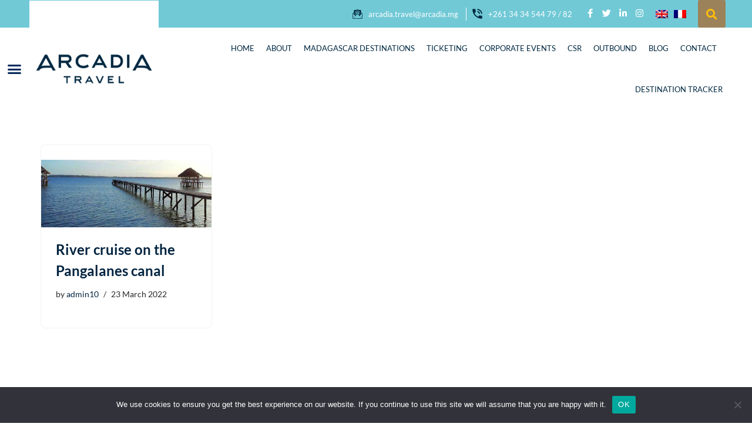

--- FILE ---
content_type: text/html; charset=UTF-8
request_url: https://www.arcadiatravel-madagascar.com/en/rubriques/cruises/
body_size: 48280
content:
<!DOCTYPE html>
<html lang="en-US">

<head>
	
	<meta charset="UTF-8">
	<meta name="viewport" content="width=device-width, initial-scale=1, minimum-scale=1">
	<link rel="profile" href="http://gmpg.org/xfn/11">
		<title>Cruises &#8211; Arcadia Travel Madagascar</title>
<meta name='robots' content='max-image-preview:large' />
<link rel="alternate" hreflang="en" href="https://www.arcadiatravel-madagascar.com/en/rubriques/cruises/" />
<link rel="alternate" hreflang="fr" href="https://www.arcadiatravel-madagascar.com/rubriques/croisieres/" />
<link rel="alternate" hreflang="x-default" href="https://www.arcadiatravel-madagascar.com/rubriques/croisieres/" />
<link rel='dns-prefetch' href='//www.googletagmanager.com' />

<link rel="alternate" type="application/rss+xml" title="Arcadia Travel Madagascar &raquo; Feed" href="https://www.arcadiatravel-madagascar.com/en/feed/" />
<link rel="alternate" type="application/rss+xml" title="Arcadia Travel Madagascar &raquo; Comments Feed" href="https://www.arcadiatravel-madagascar.com/en/comments/feed/" />
<link rel="alternate" type="application/rss+xml" title="Arcadia Travel Madagascar &raquo; Cruises Rubric Feed" href="https://www.arcadiatravel-madagascar.com/en/rubriques/cruises/feed/" />
<style id='wp-img-auto-sizes-contain-inline-css'>
img:is([sizes=auto i],[sizes^="auto," i]){contain-intrinsic-size:3000px 1500px}
/*# sourceURL=wp-img-auto-sizes-contain-inline-css */
</style>
<link rel='stylesheet' id='datepicker-style-css' href='https://www.arcadiatravel-madagascar.com/wp-content/themes/neve-enfant/jquery-ui.css?ver=6.9' media='all' />
<link rel='stylesheet' id='wp-custom-style-css' href='https://www.arcadiatravel-madagascar.com/wp-content/themes/neve-enfant/wp_custom.css?ver=6.9' media='all' />
<style id='wp-emoji-styles-inline-css'>

	img.wp-smiley, img.emoji {
		display: inline !important;
		border: none !important;
		box-shadow: none !important;
		height: 1em !important;
		width: 1em !important;
		margin: 0 0.07em !important;
		vertical-align: -0.1em !important;
		background: none !important;
		padding: 0 !important;
	}
/*# sourceURL=wp-emoji-styles-inline-css */
</style>
<link rel='stylesheet' id='wp-block-library-css' href='https://www.arcadiatravel-madagascar.com/wp-includes/css/dist/block-library/style.min.css?ver=6.9' media='all' />
<style id='classic-theme-styles-inline-css'>
/*! This file is auto-generated */
.wp-block-button__link{color:#fff;background-color:#32373c;border-radius:9999px;box-shadow:none;text-decoration:none;padding:calc(.667em + 2px) calc(1.333em + 2px);font-size:1.125em}.wp-block-file__button{background:#32373c;color:#fff;text-decoration:none}
/*# sourceURL=/wp-includes/css/classic-themes.min.css */
</style>
<style id='global-styles-inline-css'>
:root{--wp--preset--aspect-ratio--square: 1;--wp--preset--aspect-ratio--4-3: 4/3;--wp--preset--aspect-ratio--3-4: 3/4;--wp--preset--aspect-ratio--3-2: 3/2;--wp--preset--aspect-ratio--2-3: 2/3;--wp--preset--aspect-ratio--16-9: 16/9;--wp--preset--aspect-ratio--9-16: 9/16;--wp--preset--color--black: #000000;--wp--preset--color--cyan-bluish-gray: #abb8c3;--wp--preset--color--white: #ffffff;--wp--preset--color--pale-pink: #f78da7;--wp--preset--color--vivid-red: #cf2e2e;--wp--preset--color--luminous-vivid-orange: #ff6900;--wp--preset--color--luminous-vivid-amber: #fcb900;--wp--preset--color--light-green-cyan: #7bdcb5;--wp--preset--color--vivid-green-cyan: #00d084;--wp--preset--color--pale-cyan-blue: #8ed1fc;--wp--preset--color--vivid-cyan-blue: #0693e3;--wp--preset--color--vivid-purple: #9b51e0;--wp--preset--color--neve-link-color: var(--nv-primary-accent);--wp--preset--color--neve-link-hover-color: var(--nv-secondary-accent);--wp--preset--color--nv-site-bg: var(--nv-site-bg);--wp--preset--color--nv-light-bg: var(--nv-light-bg);--wp--preset--color--nv-dark-bg: var(--nv-dark-bg);--wp--preset--color--neve-text-color: var(--nv-text-color);--wp--preset--color--nv-text-dark-bg: var(--nv-text-dark-bg);--wp--preset--color--nv-c-1: var(--nv-c-1);--wp--preset--color--nv-c-2: var(--nv-c-2);--wp--preset--gradient--vivid-cyan-blue-to-vivid-purple: linear-gradient(135deg,rgb(6,147,227) 0%,rgb(155,81,224) 100%);--wp--preset--gradient--light-green-cyan-to-vivid-green-cyan: linear-gradient(135deg,rgb(122,220,180) 0%,rgb(0,208,130) 100%);--wp--preset--gradient--luminous-vivid-amber-to-luminous-vivid-orange: linear-gradient(135deg,rgb(252,185,0) 0%,rgb(255,105,0) 100%);--wp--preset--gradient--luminous-vivid-orange-to-vivid-red: linear-gradient(135deg,rgb(255,105,0) 0%,rgb(207,46,46) 100%);--wp--preset--gradient--very-light-gray-to-cyan-bluish-gray: linear-gradient(135deg,rgb(238,238,238) 0%,rgb(169,184,195) 100%);--wp--preset--gradient--cool-to-warm-spectrum: linear-gradient(135deg,rgb(74,234,220) 0%,rgb(151,120,209) 20%,rgb(207,42,186) 40%,rgb(238,44,130) 60%,rgb(251,105,98) 80%,rgb(254,248,76) 100%);--wp--preset--gradient--blush-light-purple: linear-gradient(135deg,rgb(255,206,236) 0%,rgb(152,150,240) 100%);--wp--preset--gradient--blush-bordeaux: linear-gradient(135deg,rgb(254,205,165) 0%,rgb(254,45,45) 50%,rgb(107,0,62) 100%);--wp--preset--gradient--luminous-dusk: linear-gradient(135deg,rgb(255,203,112) 0%,rgb(199,81,192) 50%,rgb(65,88,208) 100%);--wp--preset--gradient--pale-ocean: linear-gradient(135deg,rgb(255,245,203) 0%,rgb(182,227,212) 50%,rgb(51,167,181) 100%);--wp--preset--gradient--electric-grass: linear-gradient(135deg,rgb(202,248,128) 0%,rgb(113,206,126) 100%);--wp--preset--gradient--midnight: linear-gradient(135deg,rgb(2,3,129) 0%,rgb(40,116,252) 100%);--wp--preset--font-size--small: 13px;--wp--preset--font-size--medium: 20px;--wp--preset--font-size--large: 36px;--wp--preset--font-size--x-large: 42px;--wp--preset--spacing--20: 0.44rem;--wp--preset--spacing--30: 0.67rem;--wp--preset--spacing--40: 1rem;--wp--preset--spacing--50: 1.5rem;--wp--preset--spacing--60: 2.25rem;--wp--preset--spacing--70: 3.38rem;--wp--preset--spacing--80: 5.06rem;--wp--preset--shadow--natural: 6px 6px 9px rgba(0, 0, 0, 0.2);--wp--preset--shadow--deep: 12px 12px 50px rgba(0, 0, 0, 0.4);--wp--preset--shadow--sharp: 6px 6px 0px rgba(0, 0, 0, 0.2);--wp--preset--shadow--outlined: 6px 6px 0px -3px rgb(255, 255, 255), 6px 6px rgb(0, 0, 0);--wp--preset--shadow--crisp: 6px 6px 0px rgb(0, 0, 0);}:where(.is-layout-flex){gap: 0.5em;}:where(.is-layout-grid){gap: 0.5em;}body .is-layout-flex{display: flex;}.is-layout-flex{flex-wrap: wrap;align-items: center;}.is-layout-flex > :is(*, div){margin: 0;}body .is-layout-grid{display: grid;}.is-layout-grid > :is(*, div){margin: 0;}:where(.wp-block-columns.is-layout-flex){gap: 2em;}:where(.wp-block-columns.is-layout-grid){gap: 2em;}:where(.wp-block-post-template.is-layout-flex){gap: 1.25em;}:where(.wp-block-post-template.is-layout-grid){gap: 1.25em;}.has-black-color{color: var(--wp--preset--color--black) !important;}.has-cyan-bluish-gray-color{color: var(--wp--preset--color--cyan-bluish-gray) !important;}.has-white-color{color: var(--wp--preset--color--white) !important;}.has-pale-pink-color{color: var(--wp--preset--color--pale-pink) !important;}.has-vivid-red-color{color: var(--wp--preset--color--vivid-red) !important;}.has-luminous-vivid-orange-color{color: var(--wp--preset--color--luminous-vivid-orange) !important;}.has-luminous-vivid-amber-color{color: var(--wp--preset--color--luminous-vivid-amber) !important;}.has-light-green-cyan-color{color: var(--wp--preset--color--light-green-cyan) !important;}.has-vivid-green-cyan-color{color: var(--wp--preset--color--vivid-green-cyan) !important;}.has-pale-cyan-blue-color{color: var(--wp--preset--color--pale-cyan-blue) !important;}.has-vivid-cyan-blue-color{color: var(--wp--preset--color--vivid-cyan-blue) !important;}.has-vivid-purple-color{color: var(--wp--preset--color--vivid-purple) !important;}.has-neve-link-color-color{color: var(--wp--preset--color--neve-link-color) !important;}.has-neve-link-hover-color-color{color: var(--wp--preset--color--neve-link-hover-color) !important;}.has-nv-site-bg-color{color: var(--wp--preset--color--nv-site-bg) !important;}.has-nv-light-bg-color{color: var(--wp--preset--color--nv-light-bg) !important;}.has-nv-dark-bg-color{color: var(--wp--preset--color--nv-dark-bg) !important;}.has-neve-text-color-color{color: var(--wp--preset--color--neve-text-color) !important;}.has-nv-text-dark-bg-color{color: var(--wp--preset--color--nv-text-dark-bg) !important;}.has-nv-c-1-color{color: var(--wp--preset--color--nv-c-1) !important;}.has-nv-c-2-color{color: var(--wp--preset--color--nv-c-2) !important;}.has-black-background-color{background-color: var(--wp--preset--color--black) !important;}.has-cyan-bluish-gray-background-color{background-color: var(--wp--preset--color--cyan-bluish-gray) !important;}.has-white-background-color{background-color: var(--wp--preset--color--white) !important;}.has-pale-pink-background-color{background-color: var(--wp--preset--color--pale-pink) !important;}.has-vivid-red-background-color{background-color: var(--wp--preset--color--vivid-red) !important;}.has-luminous-vivid-orange-background-color{background-color: var(--wp--preset--color--luminous-vivid-orange) !important;}.has-luminous-vivid-amber-background-color{background-color: var(--wp--preset--color--luminous-vivid-amber) !important;}.has-light-green-cyan-background-color{background-color: var(--wp--preset--color--light-green-cyan) !important;}.has-vivid-green-cyan-background-color{background-color: var(--wp--preset--color--vivid-green-cyan) !important;}.has-pale-cyan-blue-background-color{background-color: var(--wp--preset--color--pale-cyan-blue) !important;}.has-vivid-cyan-blue-background-color{background-color: var(--wp--preset--color--vivid-cyan-blue) !important;}.has-vivid-purple-background-color{background-color: var(--wp--preset--color--vivid-purple) !important;}.has-neve-link-color-background-color{background-color: var(--wp--preset--color--neve-link-color) !important;}.has-neve-link-hover-color-background-color{background-color: var(--wp--preset--color--neve-link-hover-color) !important;}.has-nv-site-bg-background-color{background-color: var(--wp--preset--color--nv-site-bg) !important;}.has-nv-light-bg-background-color{background-color: var(--wp--preset--color--nv-light-bg) !important;}.has-nv-dark-bg-background-color{background-color: var(--wp--preset--color--nv-dark-bg) !important;}.has-neve-text-color-background-color{background-color: var(--wp--preset--color--neve-text-color) !important;}.has-nv-text-dark-bg-background-color{background-color: var(--wp--preset--color--nv-text-dark-bg) !important;}.has-nv-c-1-background-color{background-color: var(--wp--preset--color--nv-c-1) !important;}.has-nv-c-2-background-color{background-color: var(--wp--preset--color--nv-c-2) !important;}.has-black-border-color{border-color: var(--wp--preset--color--black) !important;}.has-cyan-bluish-gray-border-color{border-color: var(--wp--preset--color--cyan-bluish-gray) !important;}.has-white-border-color{border-color: var(--wp--preset--color--white) !important;}.has-pale-pink-border-color{border-color: var(--wp--preset--color--pale-pink) !important;}.has-vivid-red-border-color{border-color: var(--wp--preset--color--vivid-red) !important;}.has-luminous-vivid-orange-border-color{border-color: var(--wp--preset--color--luminous-vivid-orange) !important;}.has-luminous-vivid-amber-border-color{border-color: var(--wp--preset--color--luminous-vivid-amber) !important;}.has-light-green-cyan-border-color{border-color: var(--wp--preset--color--light-green-cyan) !important;}.has-vivid-green-cyan-border-color{border-color: var(--wp--preset--color--vivid-green-cyan) !important;}.has-pale-cyan-blue-border-color{border-color: var(--wp--preset--color--pale-cyan-blue) !important;}.has-vivid-cyan-blue-border-color{border-color: var(--wp--preset--color--vivid-cyan-blue) !important;}.has-vivid-purple-border-color{border-color: var(--wp--preset--color--vivid-purple) !important;}.has-neve-link-color-border-color{border-color: var(--wp--preset--color--neve-link-color) !important;}.has-neve-link-hover-color-border-color{border-color: var(--wp--preset--color--neve-link-hover-color) !important;}.has-nv-site-bg-border-color{border-color: var(--wp--preset--color--nv-site-bg) !important;}.has-nv-light-bg-border-color{border-color: var(--wp--preset--color--nv-light-bg) !important;}.has-nv-dark-bg-border-color{border-color: var(--wp--preset--color--nv-dark-bg) !important;}.has-neve-text-color-border-color{border-color: var(--wp--preset--color--neve-text-color) !important;}.has-nv-text-dark-bg-border-color{border-color: var(--wp--preset--color--nv-text-dark-bg) !important;}.has-nv-c-1-border-color{border-color: var(--wp--preset--color--nv-c-1) !important;}.has-nv-c-2-border-color{border-color: var(--wp--preset--color--nv-c-2) !important;}.has-vivid-cyan-blue-to-vivid-purple-gradient-background{background: var(--wp--preset--gradient--vivid-cyan-blue-to-vivid-purple) !important;}.has-light-green-cyan-to-vivid-green-cyan-gradient-background{background: var(--wp--preset--gradient--light-green-cyan-to-vivid-green-cyan) !important;}.has-luminous-vivid-amber-to-luminous-vivid-orange-gradient-background{background: var(--wp--preset--gradient--luminous-vivid-amber-to-luminous-vivid-orange) !important;}.has-luminous-vivid-orange-to-vivid-red-gradient-background{background: var(--wp--preset--gradient--luminous-vivid-orange-to-vivid-red) !important;}.has-very-light-gray-to-cyan-bluish-gray-gradient-background{background: var(--wp--preset--gradient--very-light-gray-to-cyan-bluish-gray) !important;}.has-cool-to-warm-spectrum-gradient-background{background: var(--wp--preset--gradient--cool-to-warm-spectrum) !important;}.has-blush-light-purple-gradient-background{background: var(--wp--preset--gradient--blush-light-purple) !important;}.has-blush-bordeaux-gradient-background{background: var(--wp--preset--gradient--blush-bordeaux) !important;}.has-luminous-dusk-gradient-background{background: var(--wp--preset--gradient--luminous-dusk) !important;}.has-pale-ocean-gradient-background{background: var(--wp--preset--gradient--pale-ocean) !important;}.has-electric-grass-gradient-background{background: var(--wp--preset--gradient--electric-grass) !important;}.has-midnight-gradient-background{background: var(--wp--preset--gradient--midnight) !important;}.has-small-font-size{font-size: var(--wp--preset--font-size--small) !important;}.has-medium-font-size{font-size: var(--wp--preset--font-size--medium) !important;}.has-large-font-size{font-size: var(--wp--preset--font-size--large) !important;}.has-x-large-font-size{font-size: var(--wp--preset--font-size--x-large) !important;}
:where(.wp-block-post-template.is-layout-flex){gap: 1.25em;}:where(.wp-block-post-template.is-layout-grid){gap: 1.25em;}
:where(.wp-block-term-template.is-layout-flex){gap: 1.25em;}:where(.wp-block-term-template.is-layout-grid){gap: 1.25em;}
:where(.wp-block-columns.is-layout-flex){gap: 2em;}:where(.wp-block-columns.is-layout-grid){gap: 2em;}
:root :where(.wp-block-pullquote){font-size: 1.5em;line-height: 1.6;}
/*# sourceURL=global-styles-inline-css */
</style>
<link rel='stylesheet' id='wp-travel-frontend-css' href='https://www.arcadiatravel-madagascar.com/wp-content/plugins/wp-travel/app/build/wp-travel-front-end.css?ver=9.9.0' media='all' />
<link rel='stylesheet' id='font-awesome-css-css' href='https://www.arcadiatravel-madagascar.com/wp-content/plugins/wp-travel/app/assets/css/lib/font-awesome/css/fontawesome-all.min.css?ver=9.9.0' media='all' />
<link rel='stylesheet' id='wp-travel-fa-css-css' href='https://www.arcadiatravel-madagascar.com/wp-content/plugins/wp-travel/app/assets/css/lib/font-awesome/css/wp-travel-fa-icons.min.css?ver=9.9.0' media='all' />
<link rel='stylesheet' id='wp-travel-frontend-booking-widget-style-css' href='https://www.arcadiatravel-madagascar.com/wp-content/plugins/wp-travel/app/build/frontend-booking-widget.css?ver=c3c32961060d4cb9240a' media='all' />
<link rel='stylesheet' id='dashicons-css' href='https://www.arcadiatravel-madagascar.com/wp-includes/css/dashicons.min.css?ver=6.9' media='all' />
<link rel='stylesheet' id='jquery-datepicker-lib-css' href='https://www.arcadiatravel-madagascar.com/wp-content/plugins/wp-travel/app/assets/css/lib/datepicker/datepicker.min.css?ver=9.9.0' media='all' />
<link rel='stylesheet' id='cookie-notice-front-css' href='https://www.arcadiatravel-madagascar.com/wp-content/plugins/cookie-notice/css/front.min.css?ver=2.5.11' media='all' />
<link rel='stylesheet' id='wpa-css-css' href='https://www.arcadiatravel-madagascar.com/wp-content/plugins/honeypot/includes/css/wpa.css?ver=2.3.04' media='all' />
<link rel='stylesheet' id='wpml-legacy-horizontal-list-0-css' href='https://www.arcadiatravel-madagascar.com/wp-content/plugins/sitepress-multilingual-cms/templates/language-switchers/legacy-list-horizontal/style.min.css?ver=1' media='all' />
<link rel='stylesheet' id='wpml-menu-item-0-css' href='https://www.arcadiatravel-madagascar.com/wp-content/plugins/sitepress-multilingual-cms/templates/language-switchers/menu-item/style.min.css?ver=1' media='all' />
<link rel='stylesheet' id='wpm-neve-style-css' href='https://www.arcadiatravel-madagascar.com/wp-content/themes/neve/style.css?ver=6.9' media='all' />
<link rel='stylesheet' id='slick-style-css' href='https://www.arcadiatravel-madagascar.com/wp-content/themes/neve-enfant/slick/slick.css?ver=6.9' media='all' />
<link rel='stylesheet' id='neve-style-css' href='https://www.arcadiatravel-madagascar.com/wp-content/themes/neve/style-main-new.min.css?ver=4.2.2' media='all' />
<style id='neve-style-inline-css'>
.is-menu-sidebar .header-menu-sidebar { visibility: visible; }.is-menu-sidebar.menu_sidebar_slide_left .header-menu-sidebar { transform: translate3d(0, 0, 0); left: 0; }.is-menu-sidebar.menu_sidebar_slide_right .header-menu-sidebar { transform: translate3d(0, 0, 0); right: 0; }.is-menu-sidebar.menu_sidebar_pull_right .header-menu-sidebar, .is-menu-sidebar.menu_sidebar_pull_left .header-menu-sidebar { transform: translateX(0); }.is-menu-sidebar.menu_sidebar_dropdown .header-menu-sidebar { height: auto; }.is-menu-sidebar.menu_sidebar_dropdown .header-menu-sidebar-inner { max-height: 400px; padding: 20px 0; }.is-menu-sidebar.menu_sidebar_full_canvas .header-menu-sidebar { opacity: 1; }.header-menu-sidebar .menu-item-nav-search:not(.floating) { pointer-events: none; }.header-menu-sidebar .menu-item-nav-search .is-menu-sidebar { pointer-events: unset; }@media screen and (max-width: 960px) { .builder-item.cr .item--inner { --textalign: center; --justify: center; } }
.nv-meta-list li.meta:not(:last-child):after { content:"/" }.nv-meta-list .no-mobile{
			display:none;
		}.nv-meta-list li.last::after{
			content: ""!important;
		}@media (min-width: 769px) {
			.nv-meta-list .no-mobile {
				display: inline-block;
			}
			.nv-meta-list li.last:not(:last-child)::after {
		 		content: "/" !important;
			}
		}
 :root{ --container: 748px;--postwidth:100%; --primarybtnbg: var(--nv-primary-accent); --primarybtnhoverbg: var(--nv-primary-accent); --primarybtncolor: #fff; --secondarybtncolor: var(--nv-primary-accent); --primarybtnhovercolor: #fff; --secondarybtnhovercolor: var(--nv-primary-accent);--primarybtnborderradius:3px;--secondarybtnborderradius:3px;--secondarybtnborderwidth:3px;--btnpadding:13px 15px;--primarybtnpadding:13px 15px;--secondarybtnpadding:calc(13px - 3px) calc(15px - 3px); --bodyfontfamily: Arial,Helvetica,sans-serif; --bodyfontsize: 15px; --bodylineheight: 1.6; --bodyletterspacing: 0px; --bodyfontweight: 400; --h1fontsize: 36px; --h1fontweight: 700; --h1lineheight: 1.2; --h1letterspacing: 0px; --h1texttransform: none; --h2fontsize: 28px; --h2fontweight: 700; --h2lineheight: 1.3; --h2letterspacing: 0px; --h2texttransform: none; --h3fontsize: 24px; --h3fontweight: 700; --h3lineheight: 1.4; --h3letterspacing: 0px; --h3texttransform: none; --h4fontsize: 20px; --h4fontweight: 700; --h4lineheight: 1.6; --h4letterspacing: 0px; --h4texttransform: none; --h5fontsize: 16px; --h5fontweight: 700; --h5lineheight: 1.6; --h5letterspacing: 0px; --h5texttransform: none; --h6fontsize: 14px; --h6fontweight: 700; --h6lineheight: 1.6; --h6letterspacing: 0px; --h6texttransform: none;--formfieldborderwidth:2px;--formfieldborderradius:3px; --formfieldbgcolor: var(--nv-site-bg); --formfieldbordercolor: #dddddd; --formfieldcolor: var(--nv-text-color);--formfieldpadding:10px 12px; } .nv-post-thumbnail-wrap img{ aspect-ratio: 4/3; object-fit: cover; } .layout-grid .nv-post-thumbnail-wrap{ margin-right:-25px;margin-left:-25px; } .nv-index-posts{ --borderradius:8px;--padding:25px 25px 25px 25px;--cardboxshadow:0 0 2px 0 rgba(0,0,0,0.15); --cardbgcolor: var(--nv-site-bg); --cardcolor: var(--nv-text-color); } .single-post-container .alignfull > [class*="__inner-container"], .single-post-container .alignwide > [class*="__inner-container"]{ max-width:718px } .nv-meta-list{ --avatarsize: 20px; } .single .nv-meta-list{ --avatarsize: 20px; } .nv-is-boxed.nv-comments-wrap{ --padding:20px; } .nv-is-boxed.comment-respond{ --padding:20px; } .single:not(.single-product), .page{ --c-vspace:0 0 0 0;; } .scroll-to-top{ --color: var(--nv-text-dark-bg);--padding:8px 10px; --borderradius: 3px; --bgcolor: var(--nv-primary-accent); --hovercolor: var(--nv-text-dark-bg); --hoverbgcolor: var(--nv-primary-accent);--size:16px; } .global-styled{ --bgcolor: var(--nv-site-bg); } .header-top{ --rowbcolor: var(--nv-light-bg); --color: var(--nv-text-color); --bgcolor: var(--nv-site-bg); } .header-main{ --rowbcolor: var(--nv-light-bg); --color: var(--nv-text-color); --bgcolor: var(--nv-site-bg); } .header-bottom{ --rowbcolor: var(--nv-light-bg); --color: var(--nv-text-color); --bgcolor: var(--nv-site-bg); } .header-menu-sidebar-bg{ --justify: flex-start; --textalign: left;--flexg: 1;--wrapdropdownwidth: auto; --color: var(--nv-text-color); --bgcolor: var(--nv-site-bg); } .header-menu-sidebar{ width: 360px; } .builder-item--logo{ --maxwidth: 120px; --fs: 24px;--padding:10px 0;--margin:0; --textalign: left;--justify: flex-start; } .builder-item--nav-icon,.header-menu-sidebar .close-sidebar-panel .navbar-toggle{ --borderradius:0; } .builder-item--nav-icon{ --label-margin:0 5px 0 0;;--padding:10px 15px;--margin:0; } .builder-item--primary-menu{ --hovercolor: var(--nv-secondary-accent); --hovertextcolor: var(--nv-text-color); --activecolor: var(--nv-primary-accent); --spacing: 20px; --height: 25px;--padding:0;--margin:0; --fontsize: 1em; --lineheight: 1.6; --letterspacing: 0px; --fontweight: 500; --texttransform: none; --iconsize: 1em; } .hfg-is-group.has-primary-menu .inherit-ff{ --inheritedfw: 500; } .footer-top-inner .row{ grid-template-columns:1fr 1fr 1fr; --valign: flex-start; } .footer-top{ --rowbcolor: var(--nv-light-bg); --color: var(--nv-text-color); --bgcolor: var(--nv-site-bg); } .footer-main-inner .row{ grid-template-columns:1fr 1fr 1fr; --valign: flex-start; } .footer-main{ --rowbcolor: var(--nv-light-bg); --color: var(--nv-text-color); --bgcolor: var(--nv-site-bg); } .footer-bottom-inner .row{ grid-template-columns:1fr 1fr 1fr; --valign: flex-start; } .footer-bottom{ --rowbcolor: var(--nv-light-bg); --color: var(--nv-text-dark-bg); --bgcolor: var(--nv-dark-bg); } @media(min-width: 576px){ :root{ --container: 992px;--postwidth:50%;--btnpadding:13px 15px;--primarybtnpadding:13px 15px;--secondarybtnpadding:calc(13px - 3px) calc(15px - 3px); --bodyfontsize: 16px; --bodylineheight: 1.6; --bodyletterspacing: 0px; --h1fontsize: 38px; --h1lineheight: 1.2; --h1letterspacing: 0px; --h2fontsize: 30px; --h2lineheight: 1.2; --h2letterspacing: 0px; --h3fontsize: 26px; --h3lineheight: 1.4; --h3letterspacing: 0px; --h4fontsize: 22px; --h4lineheight: 1.5; --h4letterspacing: 0px; --h5fontsize: 18px; --h5lineheight: 1.6; --h5letterspacing: 0px; --h6fontsize: 14px; --h6lineheight: 1.6; --h6letterspacing: 0px; } .layout-grid .nv-post-thumbnail-wrap{ margin-right:-25px;margin-left:-25px; } .nv-index-posts{ --padding:25px 25px 25px 25px; } .single-post-container .alignfull > [class*="__inner-container"], .single-post-container .alignwide > [class*="__inner-container"]{ max-width:962px } .nv-meta-list{ --avatarsize: 20px; } .single .nv-meta-list{ --avatarsize: 20px; } .nv-is-boxed.nv-comments-wrap{ --padding:30px; } .nv-is-boxed.comment-respond{ --padding:30px; } .single:not(.single-product), .page{ --c-vspace:0 0 0 0;; } .scroll-to-top{ --padding:8px 10px;--size:16px; } .header-menu-sidebar-bg{ --justify: flex-start; --textalign: left;--flexg: 1;--wrapdropdownwidth: auto; } .header-menu-sidebar{ width: 360px; } .builder-item--logo{ --maxwidth: 120px; --fs: 24px;--padding:10px 0;--margin:0; --textalign: left;--justify: flex-start; } .builder-item--nav-icon{ --label-margin:0 5px 0 0;;--padding:10px 15px;--margin:0; } .builder-item--primary-menu{ --spacing: 20px; --height: 25px;--padding:0;--margin:0; --fontsize: 1em; --lineheight: 1.6; --letterspacing: 0px; --iconsize: 1em; } }@media(min-width: 960px){ :root{ --container: 1170px;--postwidth:33.333333333333%;--btnpadding:13px 15px;--primarybtnpadding:13px 15px;--secondarybtnpadding:calc(13px - 3px) calc(15px - 3px); --bodyfontsize: 16px; --bodylineheight: 1.7; --bodyletterspacing: 0px; --h1fontsize: 40px; --h1lineheight: 1.1; --h1letterspacing: 0px; --h2fontsize: 32px; --h2lineheight: 1.2; --h2letterspacing: 0px; --h3fontsize: 28px; --h3lineheight: 1.4; --h3letterspacing: 0px; --h4fontsize: 24px; --h4lineheight: 1.5; --h4letterspacing: 0px; --h5fontsize: 20px; --h5lineheight: 1.6; --h5letterspacing: 0px; --h6fontsize: 16px; --h6lineheight: 1.6; --h6letterspacing: 0px; } .layout-grid .nv-post-thumbnail-wrap{ margin-right:-25px;margin-left:-25px; } .nv-index-posts{ --padding:25px 25px 25px 25px; } body:not(.single):not(.archive):not(.blog):not(.search):not(.error404) .neve-main > .container .col, body.post-type-archive-course .neve-main > .container .col, body.post-type-archive-llms_membership .neve-main > .container .col{ max-width: 100%; } body:not(.single):not(.archive):not(.blog):not(.search):not(.error404) .nv-sidebar-wrap, body.post-type-archive-course .nv-sidebar-wrap, body.post-type-archive-llms_membership .nv-sidebar-wrap{ max-width: 0%; } .neve-main > .archive-container .nv-index-posts.col{ max-width: 100%; } .neve-main > .archive-container .nv-sidebar-wrap{ max-width: 0%; } .neve-main > .single-post-container .nv-single-post-wrap.col{ max-width: 70%; } .single-post-container .alignfull > [class*="__inner-container"], .single-post-container .alignwide > [class*="__inner-container"]{ max-width:789px } .container-fluid.single-post-container .alignfull > [class*="__inner-container"], .container-fluid.single-post-container .alignwide > [class*="__inner-container"]{ max-width:calc(70% + 15px) } .neve-main > .single-post-container .nv-sidebar-wrap{ max-width: 30%; } .nv-meta-list{ --avatarsize: 20px; } .single .nv-meta-list{ --avatarsize: 20px; } .nv-is-boxed.nv-comments-wrap{ --padding:40px; } .nv-is-boxed.comment-respond{ --padding:40px; } .single:not(.single-product), .page{ --c-vspace:0 0 0 0;; } .scroll-to-top{ --padding:8px 10px;--size:16px; } .header-menu-sidebar-bg{ --justify: flex-start; --textalign: left;--flexg: 1;--wrapdropdownwidth: auto; } .header-menu-sidebar{ width: 360px; } .builder-item--logo{ --maxwidth: 120px; --fs: 24px;--padding:10px 0;--margin:0; --textalign: left;--justify: flex-start; } .builder-item--nav-icon{ --label-margin:0 5px 0 0;;--padding:10px 15px;--margin:0; } .builder-item--primary-menu{ --spacing: 20px; --height: 25px;--padding:0;--margin:0; --fontsize: 1em; --lineheight: 1.6; --letterspacing: 0px; --iconsize: 1em; } }.nv-content-wrap .elementor a:not(.button):not(.wp-block-file__button){ text-decoration: none; }.scroll-to-top {right: 20px; border: none; position: fixed; bottom: 30px; display: none; opacity: 0; visibility: hidden; transition: opacity 0.3s ease-in-out, visibility 0.3s ease-in-out; align-items: center; justify-content: center; z-index: 999; } @supports (-webkit-overflow-scrolling: touch) { .scroll-to-top { bottom: 74px; } } .scroll-to-top.image { background-position: center; } .scroll-to-top .scroll-to-top-image { width: 100%; height: 100%; } .scroll-to-top .scroll-to-top-label { margin: 0; padding: 5px; } .scroll-to-top:hover { text-decoration: none; } .scroll-to-top.scroll-to-top-left {left: 20px; right: unset;} .scroll-to-top.scroll-show-mobile { display: flex; } @media (min-width: 960px) { .scroll-to-top { display: flex; } }.scroll-to-top { color: var(--color); padding: var(--padding); border-radius: var(--borderradius); background: var(--bgcolor); } .scroll-to-top:hover, .scroll-to-top:focus { color: var(--hovercolor); background: var(--hoverbgcolor); } .scroll-to-top-icon, .scroll-to-top.image .scroll-to-top-image { width: var(--size); height: var(--size); } .scroll-to-top-image { background-image: var(--bgimage); background-size: cover; }:root{--nv-primary-accent:#2f5aae;--nv-secondary-accent:#2f5aae;--nv-site-bg:#ffffff;--nv-light-bg:#f4f5f7;--nv-dark-bg:#121212;--nv-text-color:#272626;--nv-text-dark-bg:#ffffff;--nv-c-1:#9463ae;--nv-c-2:#be574b;--nv-fallback-ff:Arial, Helvetica, sans-serif;}
:root{--e-global-color-nvprimaryaccent:#2f5aae;--e-global-color-nvsecondaryaccent:#2f5aae;--e-global-color-nvsitebg:#ffffff;--e-global-color-nvlightbg:#f4f5f7;--e-global-color-nvdarkbg:#121212;--e-global-color-nvtextcolor:#272626;--e-global-color-nvtextdarkbg:#ffffff;--e-global-color-nvc1:#9463ae;--e-global-color-nvc2:#be574b;}
/*# sourceURL=neve-style-inline-css */
</style>
<link rel='stylesheet' id='elementor-frontend-css' href='https://www.arcadiatravel-madagascar.com/wp-content/uploads/elementor/css/custom-frontend.min.css?ver=1768961266' media='all' />
<link rel='stylesheet' id='widget-image-box-css' href='https://www.arcadiatravel-madagascar.com/wp-content/uploads/elementor/css/custom-widget-image-box.min.css?ver=1768961266' media='all' />
<link rel='stylesheet' id='widget-social-icons-css' href='https://www.arcadiatravel-madagascar.com/wp-content/plugins/elementor/assets/css/widget-social-icons.min.css?ver=3.34.2' media='all' />
<link rel='stylesheet' id='e-apple-webkit-css' href='https://www.arcadiatravel-madagascar.com/wp-content/uploads/elementor/css/custom-apple-webkit.min.css?ver=1768961266' media='all' />
<link rel='stylesheet' id='widget-nav-menu-css' href='https://www.arcadiatravel-madagascar.com/wp-content/uploads/elementor/css/custom-pro-widget-nav-menu.min.css?ver=1768961266' media='all' />
<link rel='stylesheet' id='widget-search-form-css' href='https://www.arcadiatravel-madagascar.com/wp-content/plugins/elementor-pro/assets/css/widget-search-form.min.css?ver=3.34.1' media='all' />
<link rel='stylesheet' id='elementor-icons-shared-0-css' href='https://www.arcadiatravel-madagascar.com/wp-content/plugins/elementor/assets/lib/font-awesome/css/fontawesome.min.css?ver=5.15.3' media='all' />
<link rel='stylesheet' id='elementor-icons-fa-solid-css' href='https://www.arcadiatravel-madagascar.com/wp-content/plugins/elementor/assets/lib/font-awesome/css/solid.min.css?ver=5.15.3' media='all' />
<link rel='stylesheet' id='widget-image-css' href='https://www.arcadiatravel-madagascar.com/wp-content/plugins/elementor/assets/css/widget-image.min.css?ver=3.34.2' media='all' />
<link rel='stylesheet' id='e-sticky-css' href='https://www.arcadiatravel-madagascar.com/wp-content/plugins/elementor-pro/assets/css/modules/sticky.min.css?ver=3.34.1' media='all' />
<link rel='stylesheet' id='widget-heading-css' href='https://www.arcadiatravel-madagascar.com/wp-content/plugins/elementor/assets/css/widget-heading.min.css?ver=3.34.2' media='all' />
<link rel='stylesheet' id='widget-icon-box-css' href='https://www.arcadiatravel-madagascar.com/wp-content/uploads/elementor/css/custom-widget-icon-box.min.css?ver=1768961266' media='all' />
<link rel='stylesheet' id='e-animation-pop-css' href='https://www.arcadiatravel-madagascar.com/wp-content/plugins/elementor/assets/lib/animations/styles/e-animation-pop.min.css?ver=3.34.2' media='all' />
<link rel='stylesheet' id='elementor-icons-css' href='https://www.arcadiatravel-madagascar.com/wp-content/plugins/elementor/assets/lib/eicons/css/elementor-icons.min.css?ver=5.46.0' media='all' />
<link rel='stylesheet' id='elementor-post-5-css' href='https://www.arcadiatravel-madagascar.com/wp-content/uploads/elementor/css/post-5.css?ver=1768961267' media='all' />
<link rel='stylesheet' id='elementor-post-4013-css' href='https://www.arcadiatravel-madagascar.com/wp-content/uploads/elementor/css/post-4013.css?ver=1768961301' media='all' />
<link rel='stylesheet' id='elementor-post-4373-css' href='https://www.arcadiatravel-madagascar.com/wp-content/uploads/elementor/css/post-4373.css?ver=1768961301' media='all' />
<link rel='stylesheet' id='elementor-gf-local-lato-css' href='https://www.arcadiatravel-madagascar.com/wp-content/uploads/elementor/google-fonts/css/lato.css?ver=1742263833' media='all' />
<link rel='stylesheet' id='elementor-icons-fa-brands-css' href='https://www.arcadiatravel-madagascar.com/wp-content/plugins/elementor/assets/lib/font-awesome/css/brands.min.css?ver=5.15.3' media='all' />
<link rel='stylesheet' id='elementor-icons-fa-regular-css' href='https://www.arcadiatravel-madagascar.com/wp-content/plugins/elementor/assets/lib/font-awesome/css/regular.min.css?ver=5.15.3' media='all' />
<script src="https://www.arcadiatravel-madagascar.com/wp-includes/js/jquery/jquery.min.js?ver=3.7.1" id="jquery-core-js"></script>
<script src="https://www.arcadiatravel-madagascar.com/wp-includes/js/jquery/jquery-migrate.min.js?ver=3.4.1" id="jquery-migrate-js" data-rocket-defer defer></script>
<script src="https://www.arcadiatravel-madagascar.com/wp-includes/js/jquery/ui/core.min.js?ver=1.13.3" id="jquery-ui-core-js" data-rocket-defer defer></script>
<script src="https://www.arcadiatravel-madagascar.com/wp-includes/js/jquery/ui/datepicker.min.js?ver=1.13.3" id="jquery-ui-datepicker-js" data-rocket-defer defer></script>
<script id="jquery-ui-datepicker-js-after">
jQuery(function(jQuery){jQuery.datepicker.setDefaults({"closeText":"Close","currentText":"Today","monthNames":["January","February","March","April","May","June","July","August","September","October","November","December"],"monthNamesShort":["Jan","Feb","Mar","Apr","May","Jun","Jul","Aug","Sep","Oct","Nov","Dec"],"nextText":"Next","prevText":"Previous","dayNames":["Sunday","Monday","Tuesday","Wednesday","Thursday","Friday","Saturday"],"dayNamesShort":["Sun","Mon","Tue","Wed","Thu","Fri","Sat"],"dayNamesMin":["S","M","T","W","T","F","S"],"dateFormat":"d MM yy","firstDay":1,"isRTL":false});});
//# sourceURL=jquery-ui-datepicker-js-after
</script>
<script src="https://www.arcadiatravel-madagascar.com/wp-content/themes/neve-enfant/main.js?ver=6.9" id="main-script-js" data-rocket-defer defer></script>
<script id="cookie-notice-front-js-before">
var cnArgs = {"ajaxUrl":"https:\/\/www.arcadiatravel-madagascar.com\/wp-admin\/admin-ajax.php","nonce":"b23978ecd2","hideEffect":"fade","position":"bottom","onScroll":false,"onScrollOffset":100,"onClick":false,"cookieName":"cookie_notice_accepted","cookieTime":2592000,"cookieTimeRejected":2592000,"globalCookie":false,"redirection":false,"cache":true,"revokeCookies":false,"revokeCookiesOpt":"automatic"};

//# sourceURL=cookie-notice-front-js-before
</script>
<script src="https://www.arcadiatravel-madagascar.com/wp-content/plugins/cookie-notice/js/front.min.js?ver=2.5.11" id="cookie-notice-front-js" data-rocket-defer defer></script>
<script src="https://www.arcadiatravel-madagascar.com/wp-content/themes/neve-enfant/slick/slick.js?ver=6.9" id="slick-script-js" data-rocket-defer defer></script>

<!-- Google tag (gtag.js) snippet added by Site Kit -->
<!-- Google Analytics snippet added by Site Kit -->
<script src="https://www.googletagmanager.com/gtag/js?id=G-4WPVN2DPM6" id="google_gtagjs-js" async></script>
<script id="google_gtagjs-js-after">
window.dataLayer = window.dataLayer || [];function gtag(){dataLayer.push(arguments);}
gtag("set","linker",{"domains":["www.arcadiatravel-madagascar.com"]});
gtag("js", new Date());
gtag("set", "developer_id.dZTNiMT", true);
gtag("config", "G-4WPVN2DPM6");
//# sourceURL=google_gtagjs-js-after
</script>
<link rel="https://api.w.org/" href="https://www.arcadiatravel-madagascar.com/en/wp-json/" /><link rel="alternate" title="JSON" type="application/json" href="https://www.arcadiatravel-madagascar.com/en/wp-json/wp/v2/rubriques/82" /><link rel="EditURI" type="application/rsd+xml" title="RSD" href="https://www.arcadiatravel-madagascar.com/xmlrpc.php?rsd" />
<meta name="generator" content="WordPress 6.9" />
<meta name="generator" content="WPML ver:4.8.6 stt:1,4;" />
<meta name="generator" content="Site Kit by Google 1.170.0" />    <style>
        .search-booking-form .search-filter {
            position: relative;
        }
        span.search_value {
            position: absolute;
            bottom: 2px;
            width: 100%;
            pointer-events: none;
            color: #fff;
            padding: 5px 0;
            background: #00233f;
            text-transform: var(--formFieldTextTransform);
            font-weight: var(--formFieldFontWeight);
            font-family: var(--bodyFontFamily);
        }
        .search-booking-form .search-filter input[type="text"]:read-only {
            font-size: inherit;
            border-color: inherit;
            border-radius: 3px;
            background: inherit;
            color: inherit;
            cursor: default;
        }
        .search-booking-form input.input-active::placeholder {
            color: #fff !important;
        }
        .list_search {
            position: absolute;
            width: 100%;
            margin: 0;
            padding: 0;
            list-style: none;
            background: #00233f;
            border-width: 0px 1px 1px 1px;
            z-index: 9;
            color: #fff;
            border-style: solid;
            border-radius: var(--formFieldBorderRadius,3px);
            text-transform: var(--formFieldTextTransform);
            font-weight: var(--formFieldFontWeight);
            font-family: var(--bodyFontFamily);
            display: none;
        }
        .list_search.jos-visible {
            display: block;
        }
        .list_search li {
            background: transparent;
            padding: 0 5px;
            cursor: default;
        }
        .list_search li.select_active {
            background: #FFBE0A;
        }
        .list_search li:hover {
            background: #FFBE0A;
        }
        .filtreModule ul.jos-visible + span.input-arrow {
            -webkit-filter: invert(64%) sepia(53%) saturate(656%) hue-rotate(3deg) brightness(103%) contrast(111%);
                    filter: invert(64%) sepia(53%) saturate(656%) hue-rotate(3deg) brightness(103%) contrast(111%);
            -webkit-transform: rotate(90deg);
                -ms-transform: rotate(90deg);
                    transform: rotate(90deg);
        }
    </style>
    <meta name="google-site-verification" content="AhIyFuoScp2qcX35GBaY4lp0VpXq3bbE1mZHpSDOgtw"><meta name="generator" content="Elementor 3.34.2; features: additional_custom_breakpoints; settings: css_print_method-external, google_font-enabled, font_display-auto">
<script src="https://www.google.com/recaptcha/api.js"></script>
			<style>
				.e-con.e-parent:nth-of-type(n+4):not(.e-lazyloaded):not(.e-no-lazyload),
				.e-con.e-parent:nth-of-type(n+4):not(.e-lazyloaded):not(.e-no-lazyload) * {
					background-image: none !important;
				}
				@media screen and (max-height: 1024px) {
					.e-con.e-parent:nth-of-type(n+3):not(.e-lazyloaded):not(.e-no-lazyload),
					.e-con.e-parent:nth-of-type(n+3):not(.e-lazyloaded):not(.e-no-lazyload) * {
						background-image: none !important;
					}
				}
				@media screen and (max-height: 640px) {
					.e-con.e-parent:nth-of-type(n+2):not(.e-lazyloaded):not(.e-no-lazyload),
					.e-con.e-parent:nth-of-type(n+2):not(.e-lazyloaded):not(.e-no-lazyload) * {
						background-image: none !important;
					}
				}
			</style>
			<link rel="canonical" href="https://www.arcadiatravel-madagascar.com/en/rubriques/cruises/" />
<meta name="twitter:image" content="https://www.arcadiatravel-madagascar.com/wp-content/uploads/2022/02/fond-canald-des-pangalanes.jpg" /><meta name="twitter:card" content="summary" /><meta name="twitter:domain" content="Arcadia Travel Madagascar" /><meta name="twitter:title" content="Cruises" /><meta property="og:image" content="https://www.arcadiatravel-madagascar.com/wp-content/uploads/2022/02/fond-canald-des-pangalanes.jpg" /><meta property="og:site_name" content="Arcadia Travel Madagascar" /><meta property="og:url" content="https://www.arcadiatravel-madagascar.com/en/rubriques/cruises/" /><meta property="og:type" content="object" /><meta property="og:title" content="Cruises" /><meta name="title" content="Cruises" /><link rel="icon" href="https://www.arcadiatravel-madagascar.com/wp-content/uploads/2022/03/cropped-favicon-32x32.jpg" sizes="32x32" />
<link rel="icon" href="https://www.arcadiatravel-madagascar.com/wp-content/uploads/2022/03/cropped-favicon-192x192.jpg" sizes="192x192" />
<link rel="apple-touch-icon" href="https://www.arcadiatravel-madagascar.com/wp-content/uploads/2022/03/cropped-favicon-180x180.jpg" />
<meta name="msapplication-TileImage" content="https://www.arcadiatravel-madagascar.com/wp-content/uploads/2022/03/cropped-favicon-270x270.jpg" />
		<style id="wp-custom-css">
			.new_div_retour{
	position: relative;
  width: 100%;
}
.new_div_retour p{
	position: absolute;
  bottom: -20px;
	left: 10px;
	color:#ADADAD;	
	font-family: var( --e-global-typography-text-font-family ), Sans-serif;
}

.new_div
{
  position: relative;
  width: 100%;
}
.new_div p {
  position: absolute;
  bottom: -20px;
	left: 10px;
	color:#ADADAD;
	font-family: var( --e-global-typography-text-font-family ), Sans-serif;
}
/*HEADER SECTION*/
.search .nv-meta-list {
  display: none;
}
#scroll-to-top {
    bottom: 90px !important;
    right: 35px !important;
}

.circuitPrice span.wp-travel-trip-currency:after {
    content: " / pax *";
    font-size: 14px;
    font-weight: 400;
}
.validationCart {
    position: fixed;
    top: 60%;
    left: 0;
    width: auto !important;
}
.validationCart .elementor-button-wrapper a.elementor-button-link {
    box-shadow: unset !important;
}
.elementor-sticky--active {
    box-shadow: 0px 10px 20px 0px #00000021;
}
.headerIconeModule figure.elementor-image-box-img>img, .accountModule figure.elementor-image-box-img>img {
    -o-object-fit: contain;
       object-fit: contain;
}
.logoModule .elementor-widget-container:after {
    content: "";
    width: calc(100% + 20px);
    background: #fff;
    position: absolute;
    transform: translateX(-50%);
    left: 50%;
    z-index: -1;
}
.elementor-sticky--active .logoModule .elementor-widget-container:after {
    background: #f0f3f3;
}
.hamburgerMenuDesign nav.elementor-nav-menu--dropdown {
    width: 340px !important;
    left: 0 !important;
    top: 68px !important;
    margin: 0 !important;
}
.hamburgerMenuDesign .elementor-nav-menu {
    background: linear-gradient(45deg, #03666e, #05c9d9);
}
.hamburgerMenuDesign {
    position: absolute;
}
.menuHeaderModule .current-menu-item>a {
    font-weight: 400 !important;
}
.accountModule .elementor-image-box-title {
    margin-bottom: 0;
}
body.post-type-archive-itineraries #wptravel-archive-wrapper {
    padding: 0 50px 0 50px;
}
/*FOOTER SECTION*/
.whiteImage img {
    -webkit-filter: brightness(0) invert(1);
            filter: brightness(0) invert(1);
}
.signatureModule .elementor-nav-menu>li:not(:last-child) {
    border-right: 1px solid #00233f;
}
.signatureModule .elementor-nav-menu>li:last-child>a {
    padding-right: 0 !important;
}
.partenaireFooter .gallery dl {
    width: auto;
}
.partenaireFooter .gallery dl:not(:nth-last-child(2)):before, .partenaireFooter .gallery dl:not(:nth-last-child(2)):after {
    content: "";
    width: 9px;
    height: 8px;
    background: #00bac9;
    position: absolute;
    right: -6px;
}
.partenaireFooter .gallery dl:not(:nth-last-child(2)):before {
    -webkit-clip-path: polygon(50% 100%, 0 0, 100% 0);
            clip-path: polygon(50% 100%, 0 0, 100% 0);
}
.partenaireFooter .gallery dl:not(:nth-last-child(2)):after {
    -webkit-clip-path: polygon(50% 0%, 0% 100%, 100% 100%);
            clip-path: polygon(50% 0%, 0% 100%, 100% 100%);
}
form#forminator-module-1305, form#forminator-module-1511, form#forminator-module-2947 {
    margin: 10px 0 0;
}
.partenaireFooter .gallery {
    display: -webkit-inline-box;
    display: -ms-inline-flexbox;
    display: inline-flex;
}
.partenaireFooter .gallery dl:not(:nth-last-child(2)) {
    margin-right: 30px;
    padding-right: 30px;
    border-right: 1.5px solid #00bac9;
}
form#forminator-module-1305 button.forminator-button-submit:before, span.boutonStyle,
form#forminator-module-1511 button.forminator-button-submit:before, form#forminator-module-2947 button.forminator-button-submit:before, body.archive a.explore-btn:before,
form#forminator-module-1867 button.forminator-button-submit:before, .circuitContenu li.wp-travel-ert:before,
.connexionForm input#um-submit-btn:before, form#forminator-module-3120 button.forminator-button-submit:before {
    content: "";
    background: #ffbe0a;
    position: absolute;
    bottom: -7px;
    left: 8px;
    clip-path: polygon(50% 0%, 0% 100%, 100% 100%);
}
form#forminator-module-1305 button.forminator-button-submit:before, span.boutonStyle,
body.archive a.explore-btn:before, form#forminator-module-1867 button.forminator-button-submit:before,
.circuitContenu li.wp-travel-ert:before, .connexionForm input#um-submit-btn:before,
form#forminator-module-3120 button.forminator-button-submit:before {
    width: 30px;
    height: 25px;
}
form#forminator-module-1511 button.forminator-button-submit:before, form#forminator-module-2947 button.forminator-button-submit:before {
    width: 40px;
    height: 35px;
}
form#forminator-module-1305 button.forminator-button-submit:hover:before, form.search-booking-form .block-submit:hover span.boutonStyle,
form#forminator-module-1511 button.forminator-button-submit:hover:before, form#forminator-module-2947 button.forminator-button-submit:hover:before, body.archive a.explore-btn:hover:before,
body.archive a.explore-btn, form#forminator-module-1867 button.forminator-button-submit:hover:before,
.circuitContenu li.wp-travel-ert:hover:before, .circuitContenu li.wp-travel-ert.resp-tab-active:before,
.connexionForm input#um-submit-btn:hover:before, .connexionForm input#um-submit-btn,
form#forminator-module-3120 button.forminator-button-submit:hover:before {
    background: #00bac9;
}
form#forminator-module-1305 button.forminator-button-submit, form#forminator-module-1511 button.forminator-button-submit,
form#forminator-module-2947 button.forminator-button-submit,
body.archive a.explore-btn, form#forminator-module-1867 button.forminator-button-submit, .connexionForm input#um-submit-btn,
form#forminator-module-3120 button.forminator-button-submit {
    text-transform: uppercase;
    border-radius: 0;
    letter-spacing: 1px;
}
form#forminator-module-1305 button.forminator-button-submit, body.archive a.explore-btn,
form#forminator-module-1867 button.forminator-button-submit, .connexionForm input#um-submit-btn,
form#forminator-module-3120 button.forminator-button-submit {
    box-shadow: -5px 5px 20px -4px #00bac9;
}
form#forminator-module-1511 button.forminator-button-submit, form#forminator-module-2947 button.forminator-button-submit {
    box-shadow: -15px 15px 30px 0px #035ba1;
}
form#forminator-module-4805 .forminator-checkbox__label p, form#forminator-module-1305 .forminator-checkbox__label {
    color: #00bac9 !important;
}
form#forminator-module-1305 .forminator-row:nth-child(2), form#forminator-module-1305 .forminator-row:nth-child(3) {
    margin-bottom: 6px;
}
.hotlineModule .elementor-icon-box-icon {
    margin-top: 0 !important;
}
.footerSection>.elementor-container:before {
    content: "";
    background: #ffbe0a;
    position: absolute;
    clip-path: polygon(100% 0, 0 0, 50% 100%);
}
.contactModule .elementor-icon-box-icon {
    margin-top: 8px;
}

/*DISPLAY: FLEX*/
.headerIconeModule figure.elementor-image-box-img, .accountModule figure.elementor-image-box-img,
.slideHome .swiper-pagination, .linkInterneModule .elementor-cta__image, .themeVoyage figure.elementor-image-box-img,
.slick-slider ul.slick-dots, .affiliationModule dl.gallery-item, .partenaireLogo dl.gallery-item,
.mapFooter>.elementor-widget-container, .accountModule .elementor-image-box-wrapper,
.logoColumn .elementor-widget-wrap .elementor-widget-image, .circuitContenu .slick-track {
    display: -webkit-box;
    display: -ms-flexbox;
    display: flex;
}

/*ALIGN-ITEMS: CENTER*/
.affiliationModule dl.gallery-item, .partenaireLogo dl.gallery-item, .accountModule .elementor-image-box-wrapper,
.logoColumn .elementor-widget-wrap .elementor-widget-image {
    -webkit-box-align: center;
        -ms-flex-align: center;
            align-items: center;
}

/*FLEX-DIRECTION: COLUMN*/
form.search-booking-form .search-filter {
    -webkit-box-orient: vertical;
    -webkit-box-direction: normal;
        -ms-flex-direction: column;
            flex-direction: column;
}

/*POSITION: RELATIVE*/
.buttonArcadia a.elementor-button-link, .withTriangle>.elementor-widget-container, .horizontalSeparator .elementor-divider,
.homeActus .elementor-post, .homeActus a.elementor-post__read-more, .carnetVoyage .elementor-post .elementor-post__thumbnail__link,
.homeActus .elementor-post__thumbnail>img, .carnetVoyage a.elementor-post__read-more, .affiliationModule dl.gallery-item,
.partenaireFooter .gallery dl:not(:nth-last-child(2)), form.search-booking-form .search-filter, #wpms_sitemap ul li,
body.archive a.explore-btn, .circuitContenu li.wp-travel-ert, .elementor-widget-menu-anchor {
    position: relative;
}

/*PADDING : 0*/
.linkInterneModule span.elementor-cta__button, .circuitContenu div#booking, .circuitContenu .wp-travel-booking__header,
.circuitContenu div#gallery ul {
    padding: 0 !important;
}

/*OVERFLOW: HIDDEN*/
.themeVoyage figure.elementor-image-box-img, .homeActus .elementor-post__excerpt, .homeActus .elementor-post__title {
    overflow: hidden;
}

/*DISPLAY: NONE*/
.homeActus .elementor-post:hover a.elementor-post__read-more:before, .carnetVoyage .elementor-post:hover a.elementor-post__read-more:before,
body.archive div#wptravel-archive-wrapper .view-box .offer, body.archive div#wptravel-archive-wrapper .footer-wrapper,
.circuitContenu .wp-travel-no-detail-found-msg, .circuitContenu .timeline-contents>h2, .myAccountModule li#address,
body:not(.personConnecter) .circuitPrice, body.personBtoC .circuitPrice, body:not(.personConnecter) .circuitContenu li.booking,
body.personBtoC .circuitContenu li.booking, body.personBtoB .reservationBtn, .personConnecter .connexionBtn,
form#forminator-module-2238 .forminator-pagination-steps span.forminator-step-label, body.personConnecter .reservationBtn,
body:not(.personBtoB) .BtoBactive, form#forminator-module-3400 .forminator-pagination-steps span.forminator-step-label,
.personBtoC.personConnecter .detailCompte, .personConnecter .connecterModule, body:not(.personConnecter) .validationCart,
.personBtoC.personConnecter .validationCart, .personBtoC section#vols_long_courrier_DispNonePersBToC, .personBtoC .sectionPromotion {
    display: none;
}

/*OVERFLOW: VISIBLE*/
.carnetVoyage .elementor-post {
    overflow: visible;
}

/*ALIGN-ITEMS: CENTER*/
.slideHome .swiper-pagination, .hotlineModule .elementor-icon-box-wrapper {
    -webkit-box-align: center !important;
        -ms-flex-align: center !important;
            align-items: center !important;
}

/*PADDING: 0*/
body.archive div#wptravel-archive-wrapper .view-box>div, 
body.archive div#wptravel-archive-wrapper .view-box .view-content .left-content {
    padding: 0;
}

/*MARGIN: 0*/
body.archive div#wptravel-archive-wrapper .view-box>div, body.archive div#wptravel-archive-wrapper h2.entry-title,
.validationBooking .checkout-page-wrap .payment-traveller .wp-travel-form-field, body.archive div#wptravel-archive-wrapper .view-box, div#ui-datepicker-div .ui-datepicker-calendar {
    margin: 0;
}

/*WIDTH: 100%*/
body.archive div#wptravel-archive-wrapper .view-box>div,
body.archive div#wptravel-archive-wrapper .view-box .view-content .left-content,
body.archive div#wptravel-archive-wrapper .view-box .view-content .right-content,
body.archive div#wptravel-archive-wrapper h2.entry-title {
    width: 100%;
}

/*PLAN DU SITE*/
#wpms_sitemap ul li:before {
    content: "";
    width: 6px;
    height: 6px;
    background: #ffbe0a;
    position: absolute;
    left: 0;
    top: 11px;
    border-radius: 50%;
}
#wpms_sitemap ul {
    list-style: none !important;
}
#wpms_sitemap ul li {
    padding-left: 15px;
}
div#wpms_sitemap>div {
    float: none !important;
    width: 100% !important;
}
div#wpms_sitemap h4 {
    color: #00233f;
    border-bottom: 1px solid #00233f42;
    padding-bottom: 5px;
    margin-bottom: 20px;
}

/*PAGE MON COMPTE*/
.myAccountModule .resp-vtabs ul.resp-tabs-list {
    width: 130px !important;
}
.dashboard-tab ul.resp-tabs-list, #forminator-module-2238 span.select2-selection, #forminator-module-3400 span.select2-selection {
    background: transparent !important;
}
.dashboard-tab .list-item .item {
    background: #F0F3F3;
    box-shadow: 0px 0px 20px -10px #0000005e;
}
.myAccountModule .form-group label + div, .myAccountModule .form-group label,
.myAccountModule form.wp-travel-EditAccountForm>p input.wp-travel-Button.button {
    float: none;
}
#wp-travel-tab-content-bookings .my-order table.order-list-table td .contact-title a, #wp-travel-tab-content-bookings .my-order .book-more a, #wp-travel-tab-content-bookings .my-order .no-order a,
.dashboard-tab .resp-tabs-container .resp-tab-content .account-setting .edit-account .button, .dashboard-tab .resp-tabs-container .resp-tab-content .payment-content .edit-account .button {
    background: #082945;
}
#wp-travel-tab-content-bookings .my-order table.order-list-table td .contact-title a:hover, #wp-travel-tab-content-bookings .my-order .book-more a:hover, #wp-travel-tab-content-bookings .my-order .no-order a:hover,
.dashboard-tab .resp-tabs-container .resp-tab-content .account-setting .edit-account .button:hover, .dashboard-tab .resp-tabs-container .resp-tab-content .payment-content .edit-account .button:hover {
    background: #ffbe0a;
    color: #082945 !important;
}
.myAccountModule div#wp-travel-tab-content-bookings span.my-order-head {
    color: #000;
    border-bottom: 1px solid;
    display: inline-block;
    line-height: 1.2em;
}
.myAccountModule div#wp-travel-tab-content-bookings span {
    color: #979797;
}
.myAccountModule div#wp-travel-tab-content-bookings span:not(.my-order-head) {
    color: #00233f;
    display: inline-block!important;
    background: #00bac917;
    padding: 0 4px;
    border-radius: 5px;
}
.myAccountModule div#wp-travel-tab-content-dashboard>div>p:first-child, .myAccountModule .order-wrapper h3,
.myAccountModule .title h3 {
    color: #00233f !important;
    margin-bottom: 10px !important;
    text-transform: initial !important;
    border-bottom: 1px solid #00233f26;
    display: block;
}
.myAccountModule .resp-tabs-container a {
    color: #00233f !important;
    text-decoration: underline;
}
.myAccountModule .resp-tabs-container .no-order a {
    color: #fff !important;
}
.myAccountModule th {
    color: #00bac9 !important;
}
.myAccountModule ul.resp-tabs-list>li {
    background: #ffbe0a;
    color: #00233f;
    border-radius: 20px 0px 0px 20px;
    border-width: 0;
}
.myAccountModule ul.resp-tabs-list>li.resp-tab-active, .myAccountModule ul.resp-tabs-list>li:hover {
    background: #00bac9;
    box-shadow: unset;
    color: #fff;
}
.validationBooking a.accordion-toggle {
    color: #fff;
}
.myAccountModule ul.resp-tabs-list>li:not(:last-child) {
    margin-bottom: 3px;
}
.myAccountModule .resp-tabs-container {
    border-width: 0 0 0 10px;
    border-radius: 0;
    border-color: #00bac9;
}

/*CGV*/
.circuitsChemin, .circuitsChemin span, .circuitsChemin a, .circuitBreadcrumb a, .circuitBreadcrumb span, .circuitBreadcrumb,
.serviceModule .elementor-icon-box-wrapper:hover .elementor-icon-box-title, form.search-booking-form .search-filter input, 
form.search-booking-form .search-filter select:focus, .homeActus .elementor-post:hover .elementor-post__title>a, .homeActus .elementor-post:hover p, 
form.search-booking-form .search-filter>label, form.search-booking-form option, body.archive header.page-header,
.homeActus .elementor-post:hover a.elementor-post__read-more, .carnetVoyage .elementor-post:hover a.elementor-post__read-more,
.circuitDetails strong.title, .circuitDetails a, .circuitDetails span, .connexionForm span.um-field-checkbox-state>i,
.connexionForm span.um-field-checkbox-option, .connexionForm .um-col-alt-b a.um-link-alt, .connexionForm label,
.accountModule .elementor-image-box-title a:not(:hover), .myAccountModule .resp-tabs-container .book-more a, .myAccountModule .resp-tabs-container .contact-title a {
    color: #fff !important;
}
.circuitsChemin .breadcrumbs>span:not(:last-child), .circuitBreadcrumb .elementor-widget-container>span:not(:last-child) {
    margin-right: 10px;
}
.circuitsChemin .breadcrumbs>span:not(:first-child), .circuitBreadcrumb .elementor-widget-container>span:not(:first-child) {
    margin-left: 10px;
}

/*PAGE BILLETERIE*/
.listeBilleterie li.elementor-icon-list-item {
    -webkit-box-align: inherit;
        -ms-flex-align: inherit;
            align-items: inherit;
}
.listeBilleterie span.elementor-icon-list-icon {
    top: 8px;
    position: relative;
}

/*PAGE CONNEXION*/
.connexionForm .um-field-area input {
    background: #ffffff59 !important;
    color: #00233f !important;
}

/*PAGE INSCRIPTION*/
.inscriptionForm .um.um-register {
    max-width: 100%;
    margin: 0 !important;
}

/*MODELE VOYAGE*/
.circuitContenu .slick-track li.trip_includes {
    order: 2;
}
.circuitContenu .slick-track li.trip_outline, .circuitContenu .slick-track li.mi_itinerary_arc {
    order: 3;
}
.circuitContenu .slick-track li.mi_hebergement_arc {
    order: 4;
}
.circuitContenu .slick-track li.gallery {
    order: 5;
}
.sectionReservationProd>.elementor-container:after {
    content: "";
    width: 100%;
    height: 100%;
    position: absolute;
    background: linear-gradient(90deg, #FFFFFFF0 50%, #02234252 80%);
    top: 0;
}
.veryPop, .sectionReservationProd {
    opacity: 0;
    pointer-events: none;
    transition-duration: .3s;
}
.hitaPop {
    opacity: 1;
    pointer-events: all;
    transition-duration: .3s;
}
.sectionReservationProd>i.eicon-close {
    position: absolute;
    top: 10px;
    right: 10px;
    font-size: 25px;
    color: #fff;
    z-index: 99;
    cursor: pointer;
}
div#ui-datepicker-div {
    z-index: 100 !important;
}
.sectionReservationProd:before {
    content: "";
    width: 100vw;
    height: 100vh;
    background: #000000CC;
    position: absolute;
    transform: translate(-50%, -50%);
    top: 50%;
    left: 50%;
    z-index: -2;
}
.sectionReservationProd {
    position: fixed;
    z-index: 99;
    top: 50%;
    transform: translate(-50%, -50%);
    left: 50%;
}
.validationBooking .checkout-page-wrap .wp-travel-form-field label, .validationBooking .checkout-page-wrap .wp-travel-form-field input:not([type="radio"]):not([type="checkbox"]):not([type="submit"]), .validationBooking .checkout-page-wrap .wp-travel-form-field select, .validationBooking .checkout-page-wrap .wp-travel-form-field textarea,
.validationBooking .checkout-page-wrap .wp-travel-form-field .wp-travel-radio {
    width: 100% !important;
}
div#ui-datepicker-div .ui-datepicker-calendar {
    background: #1abca1 !important;
    width: 310px !important;
}
form#forminator-module-2238 .forminator-pagination-footer button.forminator-button-back,
form#forminator-module-3400 .forminator-pagination-footer button.forminator-button-back {
    margin-bottom: 0;
}
form#forminator-module-2238 div#select-1 label.forminator-label,
form#forminator-module-3400 div#select-1 label.forminator-label {
    opacity: 0;
}
form#forminator-module-2238 .forminator-pagination-footer,
form#forminator-module-3400 .forminator-pagination-footer {
    gap: 20px;
}
form#forminator-module-2238 .forminator-pagination, form#forminator-module-2238 .forminator-pagination-footer,
form#forminator-module-3400 .forminator-pagination, form#forminator-module-3400 .forminator-pagination-footer {
    padding-left: 30px;
}
form#forminator-module-2238 .forminator-pagination-steps, form#forminator-module-3400 .forminator-pagination-steps {
    position: absolute;
    top: 50%;
    transform: translateY(-50%);
    margin: 0 !important;
    left: -10px;
}
.circuitContenu .react-datepicker-wrapper + p:before {
    border-right-color: #00233f !important;
}
.circuitContenu .react-datepicker-wrapper + p:after {
    border-right-color: #ffe59d;
}
.circuitContenu .react-datepicker-wrapper + p {
    background: #ffe59d;
    color: #00233f;
    border-color: #00233f;
}
/*.circuitContenu .image {
    background: #ffbe0a;
    border-color: #ffbe0a;
}*/
.circuitContenu p {
    color: #00233f;
    font-size: 14px;
}
.circuitContenu .tc-content h3 {
    border-bottom: 1px solid;
    color: #00bac9;
}
.circuitContenu button.wp-travel-date-picker-btn, .circuitContenu .react-datepicker__header,
.circuitContenu .wp-travel-calendar-view .wp-travel-booking__datepicker-wrapper .react-datepicker__tab-loop .react-datepicker-popper .react-datepicker .react-datepicker__month-container .react-datepicker__month .react-datepicker__week .react-datepicker__day--keyboard-selected,
.circuitContenu .wp-travel-booking__pricing-name button.active, .circuitContenu .wp-travel-booking__panel-bottom button.wp-travel-book,
.validationBooking input[type="submit"], .validationBooking a.accordion-toggle, .validationBooking button.btn.btn-primary {
    background: linear-gradient(45deg, #00233f, #085b9d);
    border-radius: 0;
    font-weight: 800 !important;
}
.circuitContenu .wp-travel-booking__pricing-name button.active {
    color: #fff !important;
    border-color: #00233f !important;
}
.circuitContenu button.wp-travel-date-picker-btn:hover, .circuitContenu .react-datepicker__day--in-range,
.circuitContenu .wp-travel-booking__panel-bottom button.wp-travel-book:hover, .validationBooking input[type="submit"]:hover,
.validationBooking button.btn.btn-primary:hover {
    background: linear-gradient(45deg, #00bac9, #0ce9fb);
}
.circuitContenu .wp-travel-booking__panel-bottom p {
    color: #fff !important;
}
.circuitContenu .wp-travel-booking__panel-bottom .left-info p {
    border: 1px solid;
    padding: 2px 15px;
    border-radius: 6px;
    font-weight: 300;
}
.circuitContenu .wp-travel-booking__panel-bottom {
    background: url(/wp-content/uploads/2022/03/Tsingy-Mille-et-une-aventures.jpg) no-repeat;
    box-shadow: 0px -10px 20px 0px #0000001c;
    background-position: center;
    background-size: cover;
}
.circuitContenu .wp-travel-booking__panel-bottom:before {
    content: "";
    width: 100%;
    height: 100%;
    background: #00000099;
    position: absolute;
    top: 0;
    left: 0;
    z-index: -1;
}
.circuitContenu .react-datepicker__triangle {
    border-bottom-color: #05467a !important;
}
.circuitContenu .react-datepicker__day--in-range {
    background: #ffbe0a;
}
.circuitContenu .wp-travel-booking__header {
    border-color: #00233f;
}
.circuitContenu .wp-travel-booking__header>h3, .circuitContenu .wp-travel-booking__pricing-name h4,
.circuitContenu .wp-travel-booking__pax-selector-wrapper h4, .validationBooking h4,
.validationBooking h4 {
    color: #00233f !important;
}
.validationBooking h4 {
    border-bottom: 1px solid;
}
.circuitContenu .tc-heading h4 {
    background: #00233f;
    text-transform: capitalize;
    display: inline-block;
    padding: 2px 10px;
    border: 1px solid;
    border-radius: 5px;
    color: #fff;
}
.circuitPrice span.price-from {
    font-size: 14px;
    font-weight: 300;
}
.circuitDetails .travel-info:first-child strong.title, .circuitPrice span.person-count, .circuitContenu .tc-content h3,
.circuitContenu .wp-travel-booking__header>h3, .circuitContenu div#overview strong, .myAccountModule div#wp-travel-tab-content-dashboard>div>p:first-child strong,
form.search-booking-form .search-filter>label, .circuitContenu li.wp-travel-ert, .myAccountModule th, .myAccountModule ul.resp-tabs-list>li,
div#wpms_sitemap h4, .circuitContenu .wp-travel-booking__pricing-name h4, .circuitContenu .wp-travel-booking__pax-selector-wrapper h4,
.validationBooking h4 {
    font-weight: 800 !important;
}
.circuitDetails .travel-info:not(:first-child)>span {
    padding: 0 6px;
    border-radius: 4px;
}
.circuitDetails .travel-info:not(:first-child) a, .circuitDetails .travel-info:not(:first-child) span {
    font-size: 13px;
    display: inline-block;
    background: #ffbe0a;
    color: #00233f !important;
    font-weight: 700;
}
.circuitDetails .travel-info:first-child {
    border-bottom: 1px solid #29465e;
    margin-bottom: 6px;
    text-transform: uppercase;
    font-size: 13px;
    letter-spacing: 2px;
}
.circuitContenu li.wp-travel-ert:before {
    left: 0 !important;
}
.circuitContenu ul.wp-travel {
    background: unset !important;
    justify-content: flex-start;
}
.circuitContenu ul.wp-travel, .circuitContenu li.wp-travel-ert, .circuitContenu .resp-tabs-container,
.circuitContenu .tab-list-content {
    border: unset !important;
}
.circuitContenu li.wp-travel-ert {
    margin-right: 5px !important;
}
.circuitContenu li.wp-travel-ert {
    background: #00bac9 !important;
    color: #fff;
    text-transform: uppercase;
    font-size: 13px !important;
    letter-spacing: 1px;
}
.circuitContenu li.wp-travel-ert:hover, .circuitContenu li.wp-travel-ert.resp-tab-active {
    background: #ffbe0a !important;
}

/*DISPLAY: BLOCK*/
body.archive div#wptravel-archive-wrapper .view-box .view-content,
body.archive div#wptravel-archive-wrapper header {
    display: block;
}

/*JUSTIFY-CONTENT*/
.logoColumn .elementor-widget-wrap .elementor-widget-image {
    -webkit-box-pack: center;
    -ms-flex-pack: center;
    justify-content: center;
    -webkit-box-align: center;
        -ms-flex-align: center;
            align-items: center;
    border: 1px solid #ffffff0d;
    padding: 10px;
    border-radius: 10px;
}

/*Résultat de recherche*/
body.archive i.fas, body.archive i.far {
    color: #ffbe0a;
}
body.archive div#wptravel-archive-wrapper h2.entry-title {
    line-height: 0.9em;
}
body.archive a.heading-link {
    line-height: inherit !important;
    color: #00233f;
}
body.archive a.explore-btn:hover {
    background: #ffbe0a;
}
body.archive a.explore-btn span {
    text-decoration: unset !important;
}
body.archive div#wptravel-archive-wrapper .view-box, div#ui-datepicker-div .ui-datepicker-calendar {
    padding: 20px;
    display: block;
    border: 1px solid #f1f1f1;
    border-radius: 0;
}
body.archive div#wptravel-archive-wrapper .view-box .view-content .right-content {
    text-align: left;
    border: unset;
}
body.archive div#wptravel-archive-wrapper {
    gap: 30px;
}
body.archive .wp-travel-toolbar {
    margin-top: 30px;
    background: #00233F;
    border: unset;
    border-radius: unset;
    padding: 30px;
    margin-bottom: 0;
}
body.archive .wp-travel-archive-content {
    padding: 50px 0;
}
body.archive main#content .wp-travel-archive-content, body.archive main#content .wp-travel-header-section,
div#wpms_sitemap {
    max-width: 1565px;
    margin: 0 auto;
}
body.archive main#content .wp-travel-archive-header {
    background: url(/wp-content/uploads/2022/03/slider1.jpg) no-repeat;
    background-size: cover;
    background-position: center;
}
body.archive header.page-header h1.page-title {
    margin-bottom: 0;
    text-transform: uppercase;
}
body.archive header.page-header {
    text-align: center;
}

/*HOME ACCUEIL*/
.slideHome .elementor-background-overlay {
    background: linear-gradient(0deg, #0000005C 0%, transparent 50%);
    background-color: unset !important;
}
.slideHome .swiper-slide-active .swiper-slide-bg {
    animation: slideMi 15s alternate infinite linear;
}
@keyframes slideMi {
  0%   {transform: scale(1.5);}
  100% {transform: scale(1);}
}
.sensVoyage img {
    -o-object-position: top center;
       object-position: top center;
}
.coupDeCoeurModule .elementor-cta__image {
    -webkit-filter: brightness(0.7);
            filter: brightness(0.7);
}
form#forminator-module-1511 input, form#forminator-module-1511 textarea,
form#forminator-module-2947 input, form#forminator-module-2947 textarea {
    padding: 20px;
}
.filtreModule select:focus + span.input-arrow, .filtreModule input:focus + span.input-arrow {
    -webkit-filter: invert(64%) sepia(53%) saturate(656%) hue-rotate(3deg) brightness(103%) contrast(111%);
            filter: invert(64%) sepia(53%) saturate(656%) hue-rotate(3deg) brightness(103%) contrast(111%);
    -webkit-transform: rotate(90deg);
        -ms-transform: rotate(90deg);
            transform: rotate(90deg);
}
.filtreModule span.input-arrow {
    background: url(/wp-content/uploads/2022/03/icone-formulaire.png) no-repeat;
    width: 20px;
    height: 20px;
    display: block;
    position: absolute;
    bottom: 5px;
    right: 0px;
    -webkit-filter: invert(66%) sepia(78%) saturate(3973%) hue-rotate(145deg) brightness(96%) contrast(101%);
            filter: invert(66%) sepia(78%) saturate(3973%) hue-rotate(145deg) brightness(96%) contrast(101%);
}
form.search-booking-form input[type="submit"]:hover, .connexionForm input#um-submit-btn:hover {
    background: #ffbf01;
}
form.search-booking-form input[type="submit"] {
    height: 100%;
    width: 100%;
    background: #00bac9;
    border-radius: 0;
    text-transform: uppercase;
    letter-spacing: 1px;
    box-shadow: -6px 6px 20px 0px #00bac9;
}
form.search-booking-form option {
    background: #00233f;
}
form.search-booking-form .search-filter input::placeholder, form.search-booking-form .search-filter select {
    color: #767676;
}
form.search-booking-form .search-filter input:not([type="submit"]), form.search-booking-form .search-filter select {
    background: transparent;
    border-width: 0px 0px 1px 0px;
    padding: 5px 0;
    width: 100%;
}
form.search-booking-form .search-filter input:focus, form.search-booking-form .search-filter select:focus {
    box-shadow: unset;
    border-color: #fff;
}
form.search-booking-form .search-filter>label {
    text-transform: uppercase;
}
.affiliationModule dl.gallery-item, .partenaireLogo dl.gallery-item {
    padding: 10px;
    -webkit-box-pack: center;
        -ms-flex-pack: center;
            justify-content: center;
}
.galerieArcadia .elementor-gallery-item__overlay:after, .carnetVoyage .elementor-post .elementor-post__thumbnail__link:after {
    content: "";
    width: 50px;
    height: 50px;
    position: absolute;
    background-size: 40px;
    background-position: center;
    background-repeat: no-repeat;
}
.carnetVoyage .elementor-post .elementor-post__thumbnail__link:after {
    background-image: url(/wp-content/uploads/2022/03/icon-lien.png);
    z-index: 1;
    bottom: 6px;
    right: 6px;
}
.galerieArcadia .elementor-gallery-item__overlay:after {
    bottom: 0;
    right: 5px;
    background-image: url(/wp-content/uploads/2022/03/icone-photo.png);
}
.blueTriangle>.elementor-widget-container:before, .blueTriangle>.elementor-widget-container:after {
    background: #002841;
}
.columnService ul.slick-dots>li:not(.slick-active)>button {
    background: #fff !important;
}
.slick-slider ul.slick-dots {
    width: 100%;
    gap: 12px;
    -webkit-box-pack: center;
        -ms-flex-pack: center;
            justify-content: center;
}
.carouselDesktop .slick-arrow.slick-disabled, .homeActus .slick-arrow.slick-disabled {
    -webkit-filter: brightness(0) opacity(0.3);
            filter: brightness(0) opacity(0.3);
}
.carouselDesktop .slick-prev, .homeActus .slick-prev {
    left: 0;
    -webkit-transform: translateX(-80%);
        -ms-transform: translateX(-80%);
            transform: translateX(-80%);
    -webkit-clip-path: polygon(100% 0, 0 50%, 100% 100%);
            clip-path: polygon(100% 0, 0 50%, 100% 100%);
}
.carouselDesktop .slick-next, .homeActus .slick-next {
    right: 0;
    -webkit-transform: translateX(80%);
        -ms-transform: translateX(80%);
            transform: translateX(80%);
    -webkit-clip-path: polygon(0 0, 0 100%, 100% 50%);
            clip-path: polygon(0 0, 0 100%, 100% 50%);
}
.carouselDesktop .slick-arrow, .homeActus .slick-arrow {
    font-size: 0;
    border-radius: 0;
    position: absolute;
    top: 30%;
    background: #072c5d;
}
.carnetVoyage a.elementor-post__read-more {
    display: inline-block;
}
.carnetVoyage .elementor-post:hover .elementor-post__thumbnail {
    -webkit-filter: grayscale(1);
            filter: grayscale(1);
}
.galerieArcadia a.e-gallery-item:hover .elementor-gallery-item__overlay, .carnetVoyage .elementor-post .elementor-post__thumbnail__link:before {
    background: linear-gradient(-45deg, #00233f 70px, #00bac9c4 70px);
}
.carnetVoyage .elementor-post .elementor-post__thumbnail__link:before {
    content: "";
    width: 100%;
    height: 100%;
    position: absolute;
    top: 0;
    left: 0;
    z-index: 1;
}
.carnetVoyage .elementor-post:hover .elementor-post__title>a, .validationBooking label {
    color: #002841 !important;
}
.validationBooking input:not([type="submit"]), .validationBooking select, .validationBooking textarea {
    border: 1px solid #d9d9d9 !important;
    background: #08294505 !important;
}
.homeActus .elementor-post__thumbnail {
    padding: 0 !important;
    height: 100%;
}
.homeActus .elementor-post__thumbnail>img {
    -webkit-transform: unset !important;
        -ms-transform: unset !important;
            transform: unset !important;
    top: 0 !important;
    left: 0 !important;
    width: 100% !important;
    height: 100% !important;
    -o-object-fit: cover;
       object-fit: cover;
}
.homeActus .elementor-post:hover a.elementor-post__read-more, .carnetVoyage .elementor-post:hover a.elementor-post__read-more {
    background: #00bac9;
}
.homeActus .elementor-post:hover a.elementor-post__read-more {
    box-shadow: -10px 10px 40px 0px #1cbdd5;
}
.homeActus .elementor-post:hover {
    box-shadow: -10px 20px 30px 0px #00bac99c;
}
.homeActus .elementor-post__excerpt, .homeActus .elementor-post__title {
    display: -webkit-box;
    -webkit-line-clamp: 4;
    -webkit-box-orient: vertical;
}
.homeActus a.elementor-post__read-more:before, .carnetVoyage a.elementor-post__read-more:before {
    content: "";
    position: absolute;
    top: 50%;
    background: url(/wp-content/uploads/2022/03/icone-bouton-actualites.png) no-repeat;
    background-size: contain;
    background-position: center;
}
.homeActus a.elementor-post__read-more:before {
    transform: translate(calc(-100% - 15px), -50%);
}
.carnetVoyage a.elementor-post__read-more:before {
    left: 0;
    transform: translateY(-50%);
}
.homeActus a.elementor-post__read-more {
    display: table;
    margin-right: 0;
    margin-left: auto;
}
.homeActus a.elementor-post__thumbnail__link {
    position: absolute;
    z-index: -1;
    height: 100%;
    -webkit-filter: brightness(0.75);
            filter: brightness(0.75);
}
.serviceModule .elementor-icon-box-wrapper:hover svg {
    fill: #00bac9;
}
.serviceModule .elementor-icon-box-wrapper {
    cursor: pointer;
}
.separatorJaune .elementor-divider:before, .separatorJaune .elementor-divider:after {
    background: #ffbf01 !important;
}
.themeVoyage .elementor-image-box-wrapper:hover img {
    transform: scale(1.2);
}
.columnTheme>.elementor-column-wrap>.elementor-widget-wrap, .columnService>.elementor-column-wrap>.elementor-widget-wrap,
form.search-booking-form, body.archive div#wptravel-archive-wrapper, div#wpms_sitemap, .logoColumn .elementor-widget-wrap  {
    display: -ms-grid !important;
    display: grid !important;
}
.themeVoyage .elementor-image-box-content {
    position: absolute;
    bottom: 0;
}
.horizontalSeparator .elementor-divider:before, .horizontalSeparator .elementor-divider:after {
    content: "";
    width: 10px;
    height: 10px;
    background: #9b825a;
    position: absolute;
    top: -2px;
}
.horizontalSeparator .elementor-divider:before {
    left: 0;
    -webkit-clip-path: polygon(0 100%, 0 0, 100% 50%);
            clip-path: polygon(0 100%, 0 0, 100% 50%);
}
.horizontalSeparator .elementor-divider:after {
    -webkit-clip-path: polygon(0 50%, 100% 0, 100% 100%);
                clip-path: polygon(0 50%, 100% 0, 100% 100%);
    right: 0;
}
.linkInterneModule .elementor-cta__image>img {
    width: 100%;
}
.coupDeCoeurModule .elementor-cta__title {
    position: absolute;
    z-index: 1;
    padding: 20px;
}
.coupDeCoeurModule:not(:hover) .elementor-cta__title {
    text-align: left;
    bottom: 0;
    left: 0;
}
.verticalSeparator>.elementor-widget-container:before, .verticalSeparator>.elementor-widget-container:after {
    transform: translateX(-50%) !important;
    left: 50% !important;
}
.columnWithFleche>.elementor-column-wrap:before {
    content: "";
    position: absolute;
    background: #ffbf01;
    -webkit-clip-path: polygon(50% 100%, 0 0, 100% 0);
            clip-path: polygon(50% 100%, 0 0, 100% 0);
}
.linkInterneModule:after {
    content: "";
    background: #ffbf01;
    position: absolute;
    left: 10px;
    bottom: -10px;
    z-index: 1;
    -webkit-clip-path: polygon(50% 0%, 0% 100%, 100% 100%);
            clip-path: polygon(50% 0%, 0% 100%, 100% 100%);
}
.triangleGauche:after {
    right: 10px !important;
    left: unset !important;
}
.linkInterneModule:hover:after, .linkInterneModule:hover .elementor-cta__button-wrapper,
.slideHome .swiper-pagination span.swiper-pagination-bullet, .homeActus .elementor-post:hover a.elementor-post__thumbnail__link,
.homeActus .elementor-post:hover a.elementor-post__read-more:after, .carnetVoyage .elementor-post:hover .elementor-post__thumbnail__link:before,
.carnetVoyage .elementor-post:hover a.elementor-post__read-more:after, .galerieArcadia a.e-gallery-item:hover .elementor-gallery-item__overlay:after,
.carnetVoyage .elementor-post:hover .elementor-post__thumbnail__link:after, form.search-booking-form .search-filter input::placeholder, form.search-booking-form .search-filter select,
form#forminator-module-1511 input::placeholder, form#forminator-module-1511 textarea::placeholder,
form#forminator-module-2947 input::placeholder, form#forminator-module-2947 textarea::placeholder,
.circuitContenu .wp-travel-booking__panel-bottom button.wp-travel-book, .circuitContenu .wp-travel-booking__pricing-name button.active {
    opacity: 1;
}
.linkInterneModule:after, .linkInterneModule .elementor-cta__button-wrapper, .homeActus a.elementor-post__thumbnail__link,
.slideHome .elementor-swiper-button>i, .homeActus a.elementor-post__read-more:after, .carnetVoyage .elementor-post .elementor-post__thumbnail__link:before,
.carnetVoyage a.elementor-post__read-more:after, .galerieArcadia .elementor-gallery-item__overlay:after,
.carnetVoyage .elementor-post .elementor-post__thumbnail__link:after {
    opacity: 0;
}
.linkInterneModule {
    box-shadow: 0px 0px 15px 0px #00000021;
    border-radius: 10px;
}
.linkInterneModule:hover {
    box-shadow: -10px 20px 30px 0px #00bac99c;
    border-radius: 10px;
}
.linkInterneModule .elementor-cta__button-wrapper {
    position: absolute;
    top: 0;
    height: 100%;
    background: linear-gradient(-45deg, #00233f 50px, #00bac9c4 50px);
}
.linkInterneModule span.elementor-cta__button {
    position: absolute;
    bottom: 2px;
    right: 10px;
}
.withTriangle>.elementor-widget-container:before, .withTriangle>.elementor-widget-container:after {
    content: "";
    width: 11px;
    height: 11px;
    position: absolute;
    left: -7px;
}
.brownTriangle>.elementor-widget-container:before, .brownTriangle>.elementor-widget-container:after {
    background: #9b825a;
}
.withTriangle>.elementor-widget-container:before {
    top: 0;
    -webkit-clip-path: polygon(50% 100%, 0 0, 100% 0);
            clip-path: polygon(50% 100%, 0 0, 100% 0);
}
.withTriangle>.elementor-widget-container:after {
    bottom: 0;
    -webkit-clip-path: polygon(50% 0%, 0% 100%, 100% 100%);
            clip-path: polygon(50% 0%, 0% 100%, 100% 100%);
}
.buttonArcadia a.elementor-button-link:hover:before {
    background: #00bac9;
}
.buttonArcadia a.elementor-button-link:before, .homeActus a.elementor-post__read-more:after,
.carnetVoyage a.elementor-post__read-more:after {
    content: "";
    background: #ffbf01;
    position: absolute;
    left: 10px;
    bottom: -10px;
    -webkit-clip-path: polygon(50% 0%, 0% 100%, 100% 100%);
            clip-path: polygon(50% 0%, 0% 100%, 100% 100%);
}
.slideHome .elementor-repeater-item-17aadc4 .swiper-slide-bg {
    background-position: top center !important;
}
.slideHome .elementor-swiper-button {
    width: 30px;
    height: 30px;
}
.slideHome .elementor-swiper-button-next {
    background: #ffbf01;
    -webkit-clip-path: polygon(0 0, 0% 100%, 100% 50%);
            clip-path: polygon(0 0, 0% 100%, 100% 50%);
}
.slideHome .elementor-swiper-button-prev {
    background: #00bac9;
    -webkit-clip-path: polygon(100% 0, 0 50%, 100% 100%);
            clip-path: polygon(100% 0, 0 50%, 100% 100%);
}
.slideHome .swiper-pagination span.swiper-pagination-bullet {
    background: #fff;
}
.slick-slider ul.slick-dots>li>button {
    background: #072c5d;
    font-size: 0;
    padding: 0;
    border-radius: 50%;
}
.slideHome .swiper-pagination span.swiper-pagination-bullet.swiper-pagination-bullet-active {
    border: 2px solid #fff;
}
.slideHome .swiper-pagination span.swiper-pagination-bullet.swiper-pagination-bullet-active,
.circuitContenu .wp-travel-booking__pricing-wrapper {
    background: unset;
}
.slick-slider ul.slick-dots>li.slick-active>button {
    background: transparent;
    border: 2px solid #00bac9;
}

/*TRANSITION*/
.linkInterneModule, .linkInterneModule:hover, .linkInterneModule:hover .elementor-cta__button-wrapper,
.linkInterneModule .elementor-cta__button-wrapper, .linkInterneModule:hover:after, .linkInterneModule:after,
.homeActus .elementor-post:hover a.elementor-post__thumbnail__link, .homeActus a.elementor-post__thumbnail__link,
.myAccountModule ul.resp-tabs-list>li:hover, .myAccountModule ul.resp-tabs-list>li, .validationCart:hover, .validationCart,
.circuitContenu button.wp-travel-date-picker-btn:hover, .circuitContenu button.wp-travel-date-picker-btn {
    transition: all ease .3s;
}
/*CIRCUIT*/
h2.titreClass_arcadia {
    font-size: 28px;
    padding-right: 5px;
    color: #00233f;
    line-height: 1.4em;
    border-bottom: 1px solid #00233f7a;
    padding-bottom: 15px;
    width: -webkit-fit-content;
    width: -moz-fit-content;
    width: fit-content;
    position: relative;
}
.imgClass_arcadia{
    display: -ms-grid;
        display: grid;
        -ms-grid-columns: (1fr)[4];
        grid-template-columns: repeat(4, 1fr);
    gap: 6px;
}
.imgClass_arcadia img {
    -o-object-fit: cover;
       object-fit: cover;
    aspect-ratio: 1 / 0.7;
    width: 100%;
}
p.sousTitre_Class {
    font-weight: 500;
    font-style: italic;
}
.circuitContenu .itenary .timeline-contents .tc-content.left img, .circuitContenu .itenary .timeline-contents .tc-content img {
    object-fit: cover;
    margin-bottom: 20px;
}
.circuitContenu div#gallery ul {
    -webkit-column-gap: 6px !important;
       -moz-column-gap: 6px !important;
            column-gap: 6px !important;
}
.circuitContenu div#gallery ul li a img {
    -o-object-fit: cover;
       object-fit: cover;
    aspect-ratio: 1 / 1;
}
.circuitContenu div#gallery ul li a br {
    display: none;
}
.circuitContenu .mi_fo_desc_gen p, .circuitContenu p.mi_fo_city_title {
    font-weight: 800;
    line-height: 1.2em;
}
.circuitContenu p.mi_fo_city_title {
    text-transform: uppercase;
    border-bottom: 1px solid #d1d7dc;
}
.circuitContenu p.mi_fo_title_hebergement {
    text-transform: uppercase;
    background: #ffbe0aad;
    display: inline-block;
    color: #00233f;
    padding: 4px 10px;
    margin-bottom: 10px;
    border-bottom: 1px solid #00233f;
    font-weight: 600;
}
.circuitContenu p.mi_fo_city_title {
    color: #00bac9 !important;
}
.mi_panel {
    margin-bottom: 10px;
    cursor: pointer !important;
}
.carte_de_madagascar {
    height: 100%;
}
div#wp-travel-tab-wrapper .wp-travel .trip_excludes:not(.mi_hebergement_arc), div#trip_outline .itenary .image, div#mi_itinerary_fo .itenary .image {
    display: none !important;
}
body div#trip_outline .tc-heading, body div#mi_itinerary_fo .tc-heading{
    display: block !important;
    margin-bottom: 15px;
}
div#trip_outline .tc-heading h4:before, div#mi_itinerary_fo .tc-heading h4:before {
    content: "";
    position: absolute;
    background: #ffc107;
    height: 25px;
    width: 25px;
    left: -45px;
    top: 50%;
    border-radius: 50%;
    border: 2px solid;
    -webkit-transform: translateY(-50%);
        -ms-transform: translateY(-50%);
            transform: translateY(-50%);
}
div#trip_outline .tc-heading h4, div#mi_itinerary_fo .tc-heading h4 {
    position: relative;
}
.colClass_One img {
    height: 100% !important;
}
.borderRadiusClass .elementor-flip-box__layer {
    overflow: visible;
    border-radius: 10px;
}
.borderRadiusClass .elementor-flip-box__layer:hover {
    overflow: visible;
    border-radius: 10px !important;
}
.circuitContenu .slick-track li.booking {
    order: 6;
}
form#forminator-module-2238, form#forminator-module-3400 {
    position: relative;
    z-index: 1;
}
.circuitType {
    order: 1 !important;
}
.circuitDestination {
    order: 2 !important;
}
.circuitDuration {
    order: 3 !important;
}
.circuitNombre {
    order: 4 !important;
}
.reservationBtn {
    order: 5 !important;
}
.connexionBtn {
    order: 6 !important;
}
.personBtoB .elementor-widget-social-icons, .personBtoC .elementor-widget-social-icons {
    order: 7 !important;
}
.personBtoC li.menuBtoB{
    display: none;
}
img.wpml-ls-flag.entered.lazyloading, img.wpml-ls-flag:not(.entered) {
    height: 14px;
	object-fit:contain;
}
/*menu*/
.menuHeaderClass .elementor-widget-wrap .elementor-element:first-child {
    order: 1;
}
.menuHeaderClass .elementor-widget-wrap .elementor-element:nth-child(2) {
    order: 2;
}
.menuHeaderClass .elementor-widget-wrap .elementor-element:nth-child(3) {
    order: 3 !important;
}
.menuHeaderClass .elementor-widget-wrap .elementor-element:nth-child(5) {
    order: 4;
}
.menuHeaderClass .elementor-widget-wrap .elementor-element:nth-child(4) {
    order: 5;
}
.menuHeaderClass .elementor-widget-wrap .elementor-element:nth-child(6) {
    order: 6;
}
.menuHeaderClass .elementor-widget-wrap .elementor-element:last-child {
    order: 7;
}
/*carte circuit*/
.imageCarteClass {
    display: block !important;
    float: none !important;
}
.mi_itinerary_maps_fo {
    margin-bottom: 25px;
}

/*MODIFICATION 11 AOUT 2023 */

.theme_voyage .carouselMobileContainer .elementor-widget-wrap, .nos_services .columnService .elementor-widget-wrap {
    display: -ms-grid !important;
    display: grid !important;
}
.theme_voyage .carouselMobileContainer .elementor-widget-wrap{
    -ms-grid-columns: 1fr 15px 1fr 15px 1fr;
    grid-template-columns: repeat(3, 1fr);
    gap: 15px;
}
.nos_services .columnService .elementor-widget-wrap {
    -ms-grid-columns: (1fr)[5];
    grid-template-columns: repeat(5, 1fr);
    row-gap: 3em;
}
.carouselMobileContainer .elementor-widget-wrap .themeVoyage img {
    height: 100% !important;
}
.category-carnet-de-voyage .elementor-post__thumbnail {
    padding-bottom: 0 !important;
}

/*------------------*------------------*/



/*RESPONSIVE*/
@media screen and (min-width: 1921px) {
    .headerIconeModule .elementor-image-box-title, .accountModule .elementor-image-box-title {
        font-size: 18px !important;
    }
    .logoModule {
        width: 224px !important;
        max-width: 224px !important;
    }
    .menuHeaderModule .elementor-nav-menu li a {
        font-size: 17px !important;
    }
    .menuLangue>.elementor-widget-container {
        margin: 0 0 0 35px !important;
    }
    .accountModule:not(.compteModule)>.elementor-widget-container {
        margin: 0 15px 0 20px !important;
        padding: 0 15px !important;
    }
    .personBtoC.personConnecter .compteModule>.elementor-widget-container {
        margin-left: 30px !important;
    }
    .phoneModule>.elementor-widget-container {
        margin-left: 15px !important;
        padding-left: 15px !important;
    }
    .socialHeaderModule>.elementor-widget-container {
        margin-left: 130px !important;
    }
    .socialHeaderModule span.elementor-grid-item:not(:last-child) {
        margin-right: 15px;
    }
    .socialHeaderModule .elementor-icon {
        font-size: 20px;
    }
    .menuHeaderModule .elementor-nav-menu>li:not(:last-child) {
        margin-right: 38px;
    }
    .accountModule figure.elementor-image-box-img {
        width: 30px !important;
        height: 30px !important;
    }
    .menuLangue img {
        width: 30px;
    }
    .headerIconeModule figure.elementor-image-box-img {
        width: 25px !important;
        height: 25px !important;
    }
}
@media (min-width: 1367px) and (max-width: 1920px) {
    .menuLangue>.elementor-widget-container {
        margin: 0 0 0 1.82vw !important;
    }
    .accountModule:not(.compteModule)>.elementor-widget-container {
        margin: 0 0.78vw 0 1.04vw !important;
        padding: 0 0.78vw !important;
    }
    .personBtoC.personConnecter .compteModule>.elementor-widget-container {
        margin-left: 2vw !important;
    }
    .phoneModule>.elementor-widget-container {
        margin-left: 0.78vw !important;
        padding-left: 0.78vw !important;
    }
    .socialHeaderModule>.elementor-widget-container {
        margin-left: 6.77vw !important;
    }
    .socialHeaderModule span.elementor-grid-item:not(:last-child) {
        margin-right: 0.78vw;
    }
    .socialHeaderModule .elementor-icon {
        font-size: 1.04vw;
    }
    .menuHeaderModule .elementor-nav-menu>li:not(:last-child) {
        margin-right: 2vw;
    }
    .accountModule figure.elementor-image-box-img {
        width: 1.35vw !important;
        height: 1.35vw !important;
    }
    .menuLangue img {
        width: 1.61vw;
    }
    .headerIconeModule figure.elementor-image-box-img {
        width: 1.30vw !important;
        height: 1.30vw !important;
    }
}
@media screen and (min-width: 1367px) {
    .menuHeaderClass .elementor-widget-wrap .elementor-element:nth-child(6) {
        margin: 0 0.78vw 0 1.04vw !important;
        padding: 0 0.78vw !important;
    }
    .menuHeaderModule ul.elementor-nav-menu>li.menuClass_Apropos>ul.sub-menu>li>ul.sub-menu,
    .menuHeaderModule ul.elementor-nav-menu>li.cuircuitsSejoursClass>ul.sub-menu>li>ul.sub-menu {
        left: 19px !important;
        top: 5px !important;
    }
    .validationCart {
        transform: translateX(calc(-100% + 50px));
    }
    .logoModule .elementor-widget-container:after {
        height: 10vw;
        top: -5vw;
    }
    .hamburgerMenuDesign {
        left: -56px;
    }
    .circuitContenu .mi_fo_desc_gen p, .circuitContenu p.mi_fo_city_title {
        font-size: 22px !important;
    }
    .circuitContenu p.mi_fo_title_hebergement {
        font-size: 16px;
    }
    div#wpms_sitemap {
        padding: 70px;
    }
    .myAccountModule div#wp-travel-tab-content-dashboard>div>p:first-child, .myAccountModule .order-wrapper h3,
    .myAccountModule .title h3 {
        font-size: 30px !important;
    }
    .circuitContenu .tc-content h3, .circuitContenu .wp-travel-booking__header>h3, .circuitContenu .wp-travel-booking__pricing-name h4,
    .circuitContenu .wp-travel-booking__pax-selector-wrapper h4, .validationBooking h4 {
        font-size: 20px !important;
    }
    .circuitPrice span.person-count {
        font-size: 22px;
    }
    body.archive a.heading-link {
        font-size: 25px !important;
    }
    body.archive header.page-header h1.page-title {
        font-size: 60px;
    }
    body.archive main#content .wp-travel-archive-header {
        padding-top: 250px;
        margin-top: -150px;
    }
    form#forminator-module-1511 button.forminator-button-submit, form#forminator-module-2947 button.forminator-button-submit {
        padding: 30px 100px;
    }
    form.search-booking-form {
        -ms-grid-columns: 1fr 30px 1fr 30px 1fr 30px 1fr 30px 1fr;
        grid-template-columns: repeat(5, 1fr);
        gap: 0px 30px;
    }
    form.search-booking-form input[type="submit"] {
        font-size: 15px;
    }
    form.search-booking-form .search-filter>label {
        font-size: 17px;
    }
    form#forminator-module-1305 button.forminator-button-submit, body.archive a.explore-btn,
    form#forminator-module-1867 button.forminator-button-submit, .connexionForm input#um-submit-btn,
    form#forminator-module-3120 button.forminator-button-submit {
        padding: 15px 40px !important;
    }
    form#forminator-module-4805 .forminator-checkbox__label p, form#forminator-module-1305 .forminator-checkbox__label {
        font-size: 16px !important;
    }
    .footerSection>.elementor-container:before {
        width: 110px;
        height: 90px;
        top: -131px;
        left: -70px;
    }
    .mapFooter>.elementor-widget-container>iframe {
        height: 525px;
    }
    .carouselDesktop .slick-arrow, .homeActus .slick-arrow {
        width: 40px;
        height: 50px;
    }
    .carnetVoyage .elementor-post:hover a.elementor-post__read-more {
        box-shadow: -5px 5px 22px -2px #1cbdd5;
    }
    .carouselDesktop .slick-slide>div {
        padding: 0 22.5px;
    }
    .carnetVoyage .elementor-post:not(:hover) a.elementor-post__read-more {
        padding-left: 100px;
    }
    .homeActus a.elementor-post__read-more:before, .carnetVoyage a.elementor-post__read-more:before {
        width: 80px;
        height: 50px;
    }
    .homeActus a.elementor-post__read-more, .carnetVoyage a.elementor-post__read-more {
        padding: 25px 50px;
    }
    .coupDeCoeurModule:after {
        width: 70px !important;
        height: 60px !important;
    }
    .columnWithFleche>.elementor-column-wrap:before {
        width: 140px;
        height: 140px;
        left: 60px;
    }
    .linkInterneModule:after {
        width: 50px;
        height: 40px;
    }
    .buttonArcadia a.elementor-button-link:before, .homeActus a.elementor-post__read-more:after,
    .carnetVoyage a.elementor-post__read-more:after {
        width: 40px;
        height: 35px;
    }
}
@media screen and (max-width: 1366px) {
    .carnetVoyage .elementor-post:hover a.elementor-post__read-more {
        box-shadow: -5px 5px 13px -2px #1cbdd5;
    }
    .carouselDesktop .slick-slide>div, .homeActus .slick-slide>div {
        padding: 15px;
    }
    .coupDeCoeurModule:after {
        width: 60px !important;
        height: 50px !important;
    }
    .linkInterneModule:after {
        width: 40px;
        height: 33px;
    }
    .linkInterneModule span.elementor-cta__button {
        bottom: 5px;
        right: 10px;
    }
    .withTriangle>.elementor-widget-container:before, .withTriangle>.elementor-widget-container:after {
        left: -6.5px;
    }
}
@media (min-width: 1025px) and (max-width: 1303px) {
    form.search-booking-form .search-filter>label {
        min-height: 42px;
    }
}
@media (min-width: 1025px) and (max-width: 1366px) {
    .modulecompteClass a{
        font-size: 13px !important;
    }
    .modulecompteClass img {
        width: 20px !important;
    }
    .menuHeaderClass .elementor-widget-wrap .elementor-element .elementor-widget-container {
        padding: 0 10px !important;
        margin: 0 !important;
    }
    .personBtoC.personConnecter .compteModule>.elementor-widget-container {
        margin-left: 30px;
    }
    .mi_fo_list_city .mi_row:not(:last-child) .mi_fo_list_hebergement .mi_fo_detail_hebergement .mi_row p.mi_fo_desc_hebergement {
        margin-bottom: 15px !important;
    }
    .logoModule {
        left: 10px;
    }
    .logoModule .elementor-widget-container:after {
        height: 14vw;
        top: -7vw;
    }
    .hamburgerMenuDesign {
        left: -44px;
    }
    /*CIRCUIT*/
    .circuitContenu .mi_fo_desc_gen p, .circuitContenu p.mi_fo_city_title {
        font-size: 20px !important;
    }
    .circuitContenu p.mi_fo_title_hebergement {
        font-size: 15px;
    }
    h2.titreClass_arcadia {
        font-size: 18px !important;
    }
    div#wpms_sitemap {
        padding: 50px;
    }
    .myAccountModule div#wp-travel-tab-content-dashboard>div>p:first-child, .myAccountModule .order-wrapper h3,
    .myAccountModule .title h3 {
        font-size: 25px !important;
    }
    .circuitContenu .tc-content h3, .circuitContenu .wp-travel-booking__header>h3, .circuitContenu .wp-travel-booking__pricing-name h4,
    .circuitContenu .wp-travel-booking__pax-selector-wrapper h4, .validationBooking h4 {
        font-size: 18px !important;
    }
    .circuitPrice span.person-count, .circuitContenu .tc-heading h4 {
        font-size: 20px;
    }
    body.archive a.heading-link {
        font-size: 22px !important;
    }
    body.archive main#content .wp-travel-header-section {
        padding: 0 50px;
    }
    body.archive header.page-header h1.page-title {
        font-size: 50px;
    }
    body.archive main#content .wp-travel-archive-header {
        padding-top: 200px;
        margin-top: -140px;
    }
    form#forminator-module-1511 button.forminator-button-submit, form#forminator-module-2947 button.forminator-button-submit {
        padding: 25px 70px;
    }
    form.search-booking-form {
        -ms-grid-columns: 1fr 30px 1fr 30px 1fr 30px 1fr 30px 1fr;
        grid-template-columns: repeat(5, 1fr);
        gap: 0px 20px;
    }
    form.search-booking-form input[type="submit"] {
        font-size: 14px;
    }
    form#forminator-module-1305 button.forminator-button-submit, body.archive a.explore-btn,
    form#forminator-module-1867 button.forminator-button-submit, .connexionForm input#um-submit-btn,
    form#forminator-module-3120 button.forminator-button-submit {
        padding: 10px 30px !important;
    }
    form#forminator-module-4805 .forminator-checkbox__label p, form#forminator-module-1305 .forminator-checkbox__label, form.search-booking-form .search-filter>label {
        font-size: 13px !important;
    }
    .footerSection>.elementor-container:before {
        top: -80px;
        left: -50px;
        width: 90px;
        height: 70px;
    }
    .mapFooter>.elementor-widget-container>iframe {
        height: 400px;
    }
    .carouselDesktop .slick-arrow, .homeActus .slick-arrow {
        width: 35px;
        height: 45px;
    }
    .carnetVoyage .elementor-post:not(:hover) a.elementor-post__read-more {
        padding-left: 70px;
    }
    .homeActus a.elementor-post__read-more:before, .carnetVoyage a.elementor-post__read-more:before {
        width: 60px;
        height: 40px;
    }
    .homeActus a.elementor-post__read-more, .carnetVoyage a.elementor-post__read-more {
        padding: 20px 40px;
    }
    .verticalSeparator span.elementor-divider-separator {
        border-width: 80px !important;
    }
    .linkInterneModule:not(.coupDeCoeurModule) img {
        height: 100px;
        -o-object-fit: cover;
           object-fit: cover;
    }
    .buttonArcadia a.elementor-button-link:before, .homeActus a.elementor-post__read-more:after,
    .carnetVoyage a.elementor-post__read-more:after {
        width: 35px;
        height: 30px;
    }
    .accountModule figure.elementor-image-box-img {
        width: 23px !important;
        height: 23px !important;
    }
    .menuLangue img {
        width: 21px;
    }
    .headerIconeModule figure.elementor-image-box-img {
        width: 20px !important;
        height: 20px !important;
    }
}
@media (min-width: 1025px) and (max-width: 1199px) {
    .columnService>.elementor-column-wrap>.elementor-widget-wrap {
        -ms-grid-columns: (1fr)[4] !important;
        grid-template-columns: repeat(4, 1fr) !important;
    }
    .headerIconeModule {
        display: none;
    }
    .menuHeaderModule .elementor-nav-menu li a {
        font-size: 10.5px !important;
    }
}
@media screen and (min-width: 1025px) {
    .triangleGauche ul.elementor-icon-list-items {
        min-height: 120px;
    }
    .arcadiaClass_compagnie .elementor-row {
        gap: 15px;
    }
    .largeurCol_Class img {
        -o-object-fit: cover;
        object-fit: cover;
        aspect-ratio: 2.4 / 1;
    }
    div#trip_outline:not(last-child) .col, div#mi_itinerary_fo:not(last-child) .col {
        margin-bottom: 25px !important;
    }
    .menuHeaderModule ul >li.cuircuitsSejoursClass>ul.sub-menu>li,
    .menuHeaderModule ul >li.menuClass_Apropos>ul.sub-menu>li,
    .menuHeaderModule ul >li.billeterieClass>ul.sub-menu>li,
    .menuHeaderModule ul >li.evenements_d_entreprise>ul.sub-menu>li{
        position: relative;
        padding-left: 35px;
    }
    .menuHeaderModule ul >li.cuircuitsSejoursClass>ul.sub-menu>li:before,
    .menuHeaderModule ul >li.menuClass_Apropos>ul.sub-menu>li:before,
    .menuHeaderModule ul >li.billeterieClass>ul.sub-menu>li:before,
    .menuHeaderModule ul >li.evenements_d_entreprise>ul.sub-menu>li:before {
        content: "";
        position: absolute;
        height: 25px;
        width: 25px;
        background-size: cover !important;
        background-repeat: no-repeat !important;
        left: 0;
        -webkit-transform: translateY(-50%);
            -ms-transform: translateY(-50%);
                transform: translateY(-50%);
        top: 50%;
        -webkit-transition: 0.5s ease;
        -o-transition: 0.5s ease;
        transition: 0.5s ease;
        -webkit-filter: invert(79%) sepia(23%) saturate(1055%) hue-rotate(144deg) brightness(84%) contrast(82%);
                filter: invert(79%) sepia(23%) saturate(1055%) hue-rotate(144deg) brightness(84%) contrast(82%);
    }
    .menuHeaderModule ul >li.cuircuitsSejoursClass>ul.sub-menu>li:hover:before,
    .menuHeaderModule ul >li.menuClass_Apropos>ul.sub-menu>li:hover:before,
    .menuHeaderModule ul >li.billeterieClass>ul.sub-menu>li:hover:before,
    .menuHeaderModule ul >li.evenements_d_entreprise>ul.sub-menu>li:hover:before {
        -webkit-filter: brightness(0) invert(0);
                filter: brightness(0) invert(0);
        -webkit-transition: 0.5s ease;
        -o-transition: 0.5s ease;
        transition: 0.5s ease;
    }
    /*circuits & sejours*/
    .menuHeaderModule ul >li.cuircuitsSejoursClass>ul.sub-menu>li:first-child:before {
        background: url(/wp-content/uploads/2022/03/Circuit-et-sejours.svg);
    }
    .menuHeaderModule ul >li.cuircuitsSejoursClass>ul.sub-menu>li:nth-child(2):before {
        background: url(/wp-content/uploads/2022/04/voyage-davion.svg);
    }
    .menuHeaderModule ul >li.cuircuitsSejoursClass>ul.sub-menu>li:nth-child(3):before {
        background: url(/wp-content/uploads/2022/03/Service-personnalise.svg);
    }
    .menuHeaderModule ul >li.cuircuitsSejoursClass>ul.sub-menu>li:last-child:before {
        background: url(/wp-content/uploads/2022/03/Plusieurs-options-de-paiement.svg);
    }
    /*a propos*/
    .menuHeaderModule ul >li.menuClass_Apropos>ul.sub-menu>li:first-child:before {
        background: url(/wp-content/uploads/2022/03/Assurance-voyage.svg);
    }
    .menuHeaderModule ul >li.menuClass_Apropos>ul.sub-menu>li:nth-child(2):before {
        background: url(/wp-content/uploads/2022/04/voyage-davion.svg);
    }
    .menuHeaderModule ul >li.menuClass_Apropos>ul.sub-menu>li:nth-child(3):before {
        background: url(/wp-content/uploads/2022/03/IBL.svg);
    }
    .menuHeaderModule ul >li.menuClass_Apropos>ul.sub-menu>li:last-child:before {
        background: url(/wp-content/uploads/2022/04/brochure.svg);
    }
    /*billeterie*/
    .menuHeaderModule ul >li.billeterieClass>ul.sub-menu>li:first-child:before {
        background: url(/wp-content/uploads/2022/03/Billeterie.svg);
    }
    .menuHeaderModule ul >li.billeterieClass>ul.sub-menu>li:nth-child(2):before {
        background: url(/wp-content/uploads/2022/03/Service-personnalise.svg);
    }
    .menuHeaderModule ul >li.billeterieClass>ul.sub-menu>li:nth-child(3):before {
        background: url(/wp-content/uploads/2022/03/Services-sur-mesure.svg);
    }
    .menuHeaderModule ul >li.billeterieClass>ul.sub-menu>li:last-child:before {
        background: url(/wp-content/uploads/2022/04/reservation.svg);
    }
    /*evenement d'entreprise*/
    .menuHeaderModule ul >li.evenements_d_entreprise>ul.sub-menu>li:first-child:before {
        background: url(/wp-content/uploads/2022/03/Large-de-gamme-de-service.svg);
    }
    .menuHeaderModule ul >li.evenements_d_entreprise>ul.sub-menu>li:nth-child(2):before {
        background: url(/wp-content/uploads/2022/03/Reseau-international.svg);
    }
    .menuHeaderModule ul >li.evenements_d_entreprise>ul.sub-menu>li:nth-child(3):before {
        background: url(/wp-content/uploads/2022/03/Formation.svg);
    }
    .menuHeaderModule ul >li.evenements_d_entreprise>ul.sub-menu>li:last-child:before {
        background: url(/wp-content/uploads/2022/04/reservation.svg);
    }

    .menuHeaderModule .circuitMenu ul.sub-menu li.nosCircuitsPhares ul.sub-menu {
        left: 0 !important;
        margin-left: 100% !important;
        overflow: visible;
        margin-top: 0 !important;
    }
    .menuHeaderModule ul.elementor-nav-menu>li.menuClass_Apropos>ul.sub-menu{
        width: 230px !important;
    }
    .menuHeaderModule ul.elementor-nav-menu>li.menuClass_Apropos>ul.sub-menu>li:not(:last-child),
    .menuHeaderModule ul.elementor-nav-menu>li.cuircuitsSejoursClass>ul.sub-menu>li:not(:last-child),
    .menuHeaderModule ul.elementor-nav-menu>li.billeterieClass>ul.sub-menu>li:not(:last-child),
    .menuHeaderModule ul.elementor-nav-menu>li.evenements_d_entreprise>ul.sub-menu>li:not(:last-child) {
        margin-bottom: 15px !important;
    }
    .menuHeaderModule ul.elementor-nav-menu>li.menuClass_Apropos>ul.sub-menu>li>ul.sub-menu a,
    .menuHeaderModule ul.elementor-nav-menu>li.cuircuitsSejoursClass>ul.sub-menu>li>ul.sub-menu a {
        border-bottom: 1px solid #00284138;
        padding: 0 0 4px 0;
        border-left: unset;
        text-transform: uppercase;
        font-size: 12px !important;
    }
    .menuHeaderModule ul.elementor-nav-menu>li.menuClass_Apropos>ul.sub-menu>li>ul.sub-menu{
        top: 5px !important;
    }
     .menuHeaderModule ul.elementor-nav-menu>li.cuircuitsSejoursClass>ul.sub-menu>li>ul.sub-menu,
     .menuHeaderModule ul.elementor-nav-menu>li.menuClass_Apropos>ul.sub-menu>li>ul.sub-menu {
        left: 57px !important;
        padding: 20px !important;
        background: #fffffffa !important;
    }
    .menuHeaderModule li.cuircuitsSejoursClass ul.sub-menu li ul.sub-menu li ul.sub-menu {
        position: relative;
        width: 100% !important;
        max-width: 100% !important;
        margin: 0 !important;
    }
    .menuHeaderModule li.cuircuitsSejoursClass ul.sub-menu li ul.sub-menu li ul.sub-menu li:not(:last-child) a {
        margin-bottom: 10px;
        margin-top: 10px;
    }
    .menuHeaderModule li.cuircuitsSejoursClass ul.sub-menu li ul.sub-menu li ul.sub-menu li a{
        font-size: 11px !important;
    }
    .menuHeaderModule ul.elementor-nav-menu>li.cuircuitsSejoursClass>ul.sub-menu>li>ul.sub-menu {
        top: 5px !important;
        width: 300px !important;
    }
    .elementor-widget-menu-anchor {
        top: -120px;
    }
    .validationCart:hover {
        transform: unset;
    }
    html[lang="en-US"] body .circuitBreadcrumb>.elementor-widget-container>span:first-child>a:first-child:after,
    html[lang="en-US"] body .circuitsChemin a[title="Go to Accueil."]>span:after,
html[lang="en-US"] body .circuitsChemin a[title="Go"]>span:after {
        font-size: 16px;
    }
    .mi_content_title p.mi_itinerary_title {
        margin: 0 !important;
    }
    .mi_content_title {
        padding: 1.5% 20px;
        display: -webkit-box;
        display: -ms-flexbox;
        display: flex;
        -webkit-box-align: center;
            -ms-flex-align: center;
                align-items: center;
        background: #fff;
        -webkit-box-shadow: 0 0 8px #0000001a;
                box-shadow: 0 0 8px #0000001a;
        border-radius: 5px;
    }
    .sectionReservationProd {
        width: 700px;
    }
    .mi_fo_cont_heb .mi_row .mi_fo_list_city:not(:last-child) {
        margin-bottom: 15px;
    }
    .mi_fo_list_city .mi_row:not(first-child) .mi_fo_list_hebergement {
        display: -webkit-box;
        display: -ms-flexbox;
        display: flex;
    }
    .mi_fo_list_city .mi_row:not(first-child) .mi_fo_list_hebergement .mi_fo_img_hebergement img.mi_fo_img_heberge {
        width: 100%;
    }
    .mi_fo_list_city .mi_row:not(first-child) .mi_fo_list_hebergement .mi_fo_img_hebergement {
        width: 35%;
        text-align: center;
        padding-right: 35px;
    }
    .mi_fo_list_city .mi_row:not(first-child) .mi_fo_list_hebergement .mi_fo_detail_hebergement {
        width: 100%;
    }
    .mi_fo_list_city .mi_row:not(first-child) .mi_fo_list_hebergement .mi_fo_img_hebergement:empty {
        display: none;
    }
    .mi_fo_list_city .mi_row:first-child p.mi_fo_city_title {
        margin: 0 !important;
    }
    .mi_fo_list_city .mi_row:not(:last-child) {
        margin-bottom: 25px;
    }
    .page-id-3381 #forminator-module-2238 .forminator-pagination-steps,
    .page-id-3401 #forminator-module-3400 .forminator-pagination-steps {
        position: relative;
        top: 0;
        transform: unset;
        margin: 0 !important;
        left: unset;
    }
    .menuHeaderModule ul.elementor-nav-menu>li>ul.sub-menu::-webkit-scrollbar {
        width: 6px;
        background-color: #F5F5F5;
    }
    .menuHeaderModule ul.elementor-nav-menu>li>ul.sub-menu::-webkit-scrollbar-thumb {
        border-radius: 0;
        -webkit-box-shadow: inset 0 0 6px rgb(0 0 0 / 30%);
        background-color: #ffbf01;
    }
    .menuHeaderModule ul.elementor-nav-menu>li>ul.sub-menu>li>ul.sub-menu>li>ul a:before {
        content: ">";
        margin-right: 4px;
    }
    .menuHeaderModule ul.elementor-nav-menu>li>ul.sub-menu>li>ul.sub-menu>li:not(:first-child)>a {
        margin-top: 15px;
    }
    .menuHeaderModule ul.elementor-nav-menu>li>ul.sub-menu>li>ul.sub-menu>li>a {
        padding: 0 0 2px 0;
        font-weight: 400 !important;
        color: #00bac9;
    }
    .menuHeaderModule ul.elementor-nav-menu>li>ul.sub-menu>li>ul.sub-menu {
        padding: 10px;
    }
    .menuHeaderModule ul.elementor-nav-menu>li>ul.sub-menu>li li a {
        border: unset;
        padding: 0;
    }
    .menuHeaderModule ul.elementor-nav-menu>li>ul.sub-menu {
        padding: 20px;
    }
    .menuHeaderModule ul.elementor-nav-menu>li>ul.sub-menu>li li, .menuHeaderModule ul.elementor-nav-menu>li>ul.sub-menu>li li a, .menuHeaderModule ul.elementor-nav-menu>li>ul.sub-menu>li ul {
        background: transparent;
    }
    .menuHeaderModule ul.elementor-nav-menu>li>ul.sub-menu>li>a {
        text-transform: uppercase;
        font-weight: 400;
        border-bottom: 1px solid #00284138;
        padding: 0 0 4px 0;
        border-left: unset;
        font-size: 12px !important;
    }
    .menuHeaderModule ul.elementor-nav-menu>li.circuitMenu>ul.sub-menu>li>a {
        white-space: normal;
    }
    .menuHeaderModule ul.elementor-nav-menu>li.circuitMenu>ul.sub-menu {
        width: 400px !important;
        max-height: 520px;
        overflow-y: scroll;
    }
    .menuHeaderModule li.cuircuitsSejoursClass>ul.sub-menu {
        width: 380px !important;
        max-height: 520px;
    }
    .menuHeaderModule li.cuircuitsSejoursClass>ul.sub-menu li a {
        white-space: break-spaces;
    }
    .menuHeaderModule .circuitMenu ul.sub-menu li:not(.nosCircuitsPhares) ul.sub-menu{
        display: block !important;
        position: relative !important;
        margin: 0 !important;
        width: auto;
        top: 0 !important;
    }
    .row_Class p:last-child {
        margin-bottom: 50px !important;
    }
    /*circuit*/
    .text_Class p:not(:last-child) {
        margin-bottom: 15px !important;
    }
    .logoColumn .elementor-widget-wrap {
        -ms-grid-columns: 1fr 10px 1fr;
        grid-template-columns: 1fr 1fr;
        gap: 10px;
        -ms-grid-rows: 1fr 10px 1fr;
        grid-template-rows: 1fr 1fr;
    }.logoColumn .elementor-widget-wrap > *:nth-child(1) {
        -ms-grid-row: 1;
        -ms-grid-column: 1;
    }.logoColumn .elementor-widget-wrap > *:nth-child(2) {
        -ms-grid-row: 1;
        -ms-grid-column: 3;
    }.logoColumn .elementor-widget-wrap > *:nth-child(3) {
        -ms-grid-row: 3;
        -ms-grid-column: 1;
    }.logoColumn .elementor-widget-wrap > *:nth-child(4) {
        -ms-grid-row: 3;
        -ms-grid-column: 3;
    }
    div#wpms_sitemap h4 {
        font-size: 20px;
    }
    .accountModule figure.elementor-image-box-img {
        margin-right: 7px !important;
    }
    .connexionForm .um-field-label label {
        font-size: 18px !important;
    }
    .circuitContenu li.wp-travel-ert {
        padding: 10px 20px !important;
    }
    body.archive div#wptravel-archive-wrapper {
        -ms-grid-columns: (1fr)[3];
        grid-template-columns: repeat(3, 1fr);
    }
    .menuFooter .elementor-nav-menu>li>a:before {
        content: "";
        width: 9px;
        height: 10px;
        background: #00baca !important;
        position: absolute;
        left: 0;
        -webkit-clip-path: polygon(0 0, 0% 100%, 100% 50%);
                clip-path: polygon(0 0, 0% 100%, 100% 50%);
    }
    .menuFooter .elementor-nav-menu>li>a {
        padding-left: 20px !important;
    }
    .homeActus .elementor-post:hover .elementor-post__title>a {
        text-transform: initial !important;
        font-weight: 400 !important;
    }
    .columnService>.elementor-column-wrap>.elementor-widget-wrap {
        -ms-grid-columns: (1fr)[5];
        grid-template-columns: repeat(5, 1fr);
    }
    .columnTheme>.elementor-column-wrap>.elementor-widget-wrap {
        -ms-grid-columns: 1fr 15px 1fr 15px 1fr;
        grid-template-columns: 1fr 1fr 1fr;
        gap: 15px;
    }
    .themeVoyage .elementor-image-box-content {
        padding: 0 0 20px 25px;
    }
    .sectionCoupDeCoeur>.elementor-container>.elementor-row {
        gap: 15px;
    }
    .headerPrincipal.elementor-sticky--active {
        background: #fff !important;
    }
    .slideHome .swiper-pagination {
        bottom: 30px;
        padding-left: 5%;
    }
    .menuHeaderModule ul.elementor-nav-menu> li.menu-item-has-children>a>span.sub-arrow {
        display: none;
    }
    .menuHeaderModule ul.elementor-nav-menu>li.cuircuitsSejoursClass>ul.sub-menu>li>ul.sub-menu>li.menu-item-has-children>a>span.sub-arrow {
        -webkit-transform: rotate(90deg);
            -ms-transform: rotate(90deg);
                transform: rotate(90deg);
    }
    .menuHeaderModule ul.elementor-nav-menu li.menu-item-has-children a span.sub-arrow {
        position: absolute;
        right: 0;
        color: #ffbe0a;
    }
}
@media screen and (max-width: 990px) {
    .circuitContenu .wp-travel-booking__panel-bottom p {
        margin-bottom: 10px;
    }
}
@media (min-width: 768px) and (max-width: 1024px) {
	.theme_voyage .carouselMobileContainer .elementor-widget-wrap{
		-ms-grid-columns: (1fr)[2] !important;
		grid-template-columns: repeat(2, 1fr) !important;
	}
    .triangleGauche ul.elementor-icon-list-items {
        min-height: 90px;
    }
    .arcadiaClass_compagnie .elementor-row .elementor-column {
        width: 95%;
        margin-bottom: 15px;
    }
    .arcadiaClass_compagnie .elementor-row {
        display: -ms-grid;
        display: grid;
        -ms-grid-columns: (1fr)[2];
        grid-template-columns: repeat(2, 1fr);
    }
    div#trip_outline .itenary .timeline-contents .tc-content img,  div#mi_itinerary_fo .itenary .timeline-contents .tc-content img{
        width: 100% !important;
    }
    div#trip_outline:not(last-child) .col, div#mi_itinerary_fo:not(last-child) .col {
        margin-bottom: 0px !important;
    }
    .elementor-widget-menu-anchor {
        top: -80px;
    }
    .sectionReservationProd {
        width: 600px;
    }
    .mi_fo_list_city .mi_row:not(first-child) .mi_fo_list_hebergement .mi_fo_img_hebergement:empty {
        display: none;
    }
    .mi_fo_list_city .mi_row:not(first-child) .mi_fo_list_hebergement .mi_fo_img_hebergement img.mi_fo_img_heberge {
        width: 100%;
    }
    .mi_fo_list_city .mi_row:not(first-child) .mi_fo_list_hebergement .mi_fo_img_hebergement {
        width: 60%;
        padding-right: 22px;
    }
    .mi_fo_list_city .mi_row:not(first-child) .mi_fo_list_hebergement .mi_fo_detail_hebergement {
        width: 100%;
    }
    .mi_fo_list_city .mi_row:not(first-child) .mi_fo_list_hebergement {
        display: -webkit-box;
        display: -ms-flexbox;
        display: flex;
    }
    .circuitContenu .mi_fo_desc_gen p, .circuitContenu p.mi_fo_city_title {
        font-size: 18px !important;
    }
    h2.titreClass_arcadia {
        font-size: 20px !important;
    }
    .circuitContenu li.wp-travel-ert:before {
        width: 20px !important;
        height: 16px !important;
        bottom: -4px !important;
    }
    .circuitContenu li.wp-travel-ert {
        padding: 12px 10px !important;
    }
    div#wpms_sitemap {
        padding: 30px;
    }
    .myAccountModule div#wp-travel-tab-content-dashboard>div>p:first-child, .myAccountModule .order-wrapper h3,
    .myAccountModule .title h3 {
        font-size: 22px !important;
    }
    body.archive a.heading-link {
        font-size: 20px !important;
    }
    body.archive div#wptravel-archive-wrapper {
        -ms-grid-columns: (1fr)[2];
        grid-template-columns: repeat(2, 1fr);
    }
    body.archive main#content .wp-travel-header-section {
        padding: 0 30px;
    }
    body.archive header.page-header h1.page-title {
        font-size: 40px;
    }
    body.archive main#content .wp-travel-archive-header {
        padding-top: 120px;
    }
    form.search-booking-form {
      -ms-grid-columns: 1fr 30px 1fr;
      grid-template-columns: repeat(2, 1fr);
      gap: 25px 30px;
    }
    .footerSection>.elementor-container:before {
        top: -50px;
        left: 0;
        width: 90px;
        height: 70px;
    }
    .mapFooter>.elementor-widget-container>iframe {
        height: 300px;
    }
    .carouselDesktop .slick-arrow, .homeActus .slick-arrow {
        width: 30px;
        height: 40px;
    }
    .homeActus a.elementor-post__read-more:before, .carnetVoyage a.elementor-post__read-more:before {
        width: 50px;
        height: 30px;
    }
    .columnService>.elementor-column-wrap>.elementor-widget-wrap {
        -ms-grid-columns: (1fr)[3];
        grid-template-columns: repeat(3, 1fr);
    }
    .columnTheme>.elementor-column-wrap>.elementor-widget-wrap {
        -ms-grid-columns: 1fr 15px 1fr;
        grid-template-columns: 1fr 1fr;
        gap: 15px;
    }
    .sectionCoupDeCoeur .elementor-column {
        padding: 5px;
    }
    .verticalSeparator span.elementor-divider-separator {
        border-width: 60px !important;
    }
}
@media screen and (max-width: 1024px) {
    html[lang="en-US"] body .circuitBreadcrumb>.elementor-widget-container>span:first-child>a:first-child:after,
    html[lang="en-US"] body .circuitsChemin a[title="Go to Accueil."]>span:after,
html[lang="en-US"] body .circuitsChemin a[title="Go"]>span:after {
        font-size: 15px;
    }
    .mi_content_title {
        padding: 14px 17px!important;
        border: 1px solid rgba(222,222,222,.49);
        box-shadow: none !important;
    }
    /*CIRCUIT*/
    .circuitContenu p.mi_fo_title_hebergement {
        font-size: 14px;
    }
    .imgClass_arcadia {
        gap: 4px !important;
    }
    h2.titreClass_arcadia {
        padding-right: 0 !important;
    }
    .logoColumn .elementor-widget-wrap {
        -ms-grid-columns: 1fr 20px 1fr 20px 1fr;
        grid-template-columns: 1fr 1fr 1fr;
        gap: 20px;
    }
    div#wpms_sitemap h4 {
        font-size: 16px;
    }
    .connexionForm .um-field-label label {
        font-size: 16px !important;
    }
    .circuitContenu .tc-content h3, .circuitContenu .wp-travel-booking__header>h3, .circuitContenu .wp-travel-booking__pricing-name h4,
    .circuitContenu .wp-travel-booking__pax-selector-wrapper h4, .validationBooking h4 {
        font-size: 16px !important;
    }
    .circuitPrice span.person-count, .circuitContenu .tc-heading h4 {
        font-size: 18px;
    }
    form#forminator-module-1511 button.forminator-button-submit, form#forminator-module-2947 button.forminator-button-submit {
        padding: 20px 60px;
    }
    form.search-booking-form input[type="submit"] {
        font-size: 13px;
    }
    form.search-booking-form .search-filter>label {
        font-size: 14px;
    }
    .partenaireFooter .elementor-image-gallery {
        text-align: center;
    }
    form#forminator-module-1305 button.forminator-button-submit, body.archive a.explore-btn,
    form#forminator-module-1867 button.forminator-button-submit, .connexionForm input#um-submit-btn,
    form#forminator-module-3120 button.forminator-button-submit {
        padding: 12px 35px !important;
    }
    form#forminator-module-4805 .forminator-checkbox__label p, form#forminator-module-1305 .forminator-checkbox__label {
        font-size: 14px !important;
    }
    .menuFooter .elementor-nav-menu>li>a {
        display: block;
        text-align: center;
    }
    .homeActus .elementor-post:hover {
        box-shadow: -10px 20px 30px -15px #00bac99c !important;
    }
    .homeActus a.elementor-post__read-more:before, .carnetVoyage a.elementor-post__read-more:before {
        display: none;
    }
    .homeActus .elementor-post a.elementor-post__read-more, 
    .carnetVoyage .elementor-post a.elementor-post__read-more {
        background: #00bac9 !important;
        color: #fff !important;
    }
    .homeActus .elementor-post a.elementor-post__read-more {
        box-shadow: -10px 10px 40px 0px #1cbdd5 !important;
    }
    .homeActus .elementor-post a.elementor-post__thumbnail__link, .homeActus .elementor-post a.elementor-post__read-more:after,
    .carnetVoyage a.elementor-post__read-more:after {
        opacity: 1 !important;
    }
    .homeActus .elementor-post .elementor-post__title>a, .homeActus .elementor-post p {
        color: #fff !important;
    }
    .homeActus a.elementor-post__read-more, .carnetVoyage a.elementor-post__read-more {
        padding: 15px 30px;
    }
    .themeVoyage .elementor-image-box-content {
        padding: 0 0 10px 15px;
    }
    .buttonArcadia a.elementor-button-link:before, .homeActus a.elementor-post__read-more:after,
    .carnetVoyage a.elementor-post__read-more:after {
        width: 26px;
        height: 23px;
        left: 5px;
        bottom: -5px;
    }
    .headerPrincipal {
        background: linear-gradient(0deg, #fff -40%, #55B9C8);
    }
    .slideHome .elementor-swiper-button {
        display: none;
    }
    .slideHome .swiper-pagination {
        bottom: 15px;
        padding-left: 15px;
    }
    .accountModule figure.elementor-image-box-img {
        width: 25px !important;
        height: 25px !important;
    }
    .menuLangue img {
        width: 18px;
    }
    .headerIconeModule figure.elementor-image-box-img {
        width: 18px !important;
        height: 18px !important;
    }
}
@media (min-width: 768px) and (max-width: 1366px) {
	.nos_services .columnService .elementor-widget-wrap {
	    -ms-grid-columns: (1fr)[3];
	    grid-template-columns: repeat(3, 1fr);
	}
    .validationCart {
        transform: translateX(calc(-100% + 45px));
    }
    .columnWithFleche>.elementor-column-wrap:before {
        left: 40px;
        width: 100px;
        height: 90px;
    }
    .elementor-widget-button a.elementor-button-link {
        box-shadow: -10px 10px 40px -8px #1cbdd5 !important;
    }
}
@media screen and (min-width: 768px) {
    /*carte circuit*/
    .imageCarteClass {
        margin: 20px 20px 20px 30px !important;
    }
    div#mi_itinerary_fo .itenary{
       margin-top: 15px; 
    }
    div#trip_outline .itenary, div#mi_itinerary_fo .itenary {
        border-left: 1px solid;
        padding-left: 15px;
    }
    div#trip_outline .col, div#mi_itinerary_fo .col {
        display: block !important;
    }
    div#trip_outline .tc-heading, div#trip_outline .tc-content,
    div#mi_itinerary_fo .tc-heading, div#mi_itinerary_fo .tc-content{
        padding: 0 !important;
        text-align: left !important;
    }
    div#trip_outline .tc-content, div#mi_itinerary_fo .tc-content {
        width: 100% !important;
        border: none !important;
    }
    div#trip_outline .itenary .timeline-contents .tc-content img,
    div#mi_itinerary_fo .itenary .timeline-contents .tc-content img {
        float: left;
        margin-right: 1.5em;
        margin-left: 0 !important;
    }
    .circuitContenu .itenary .timeline-contents .tc-content.right img,
    .circuitContenu .itenary .timeline-contents .tc-content.left img {
        float: left !important;
    }
    p.sousTitre_Class {
        font-size: 15px !important;
    }
    .myAccountModule .resp-vtabs .resp-tabs-container {
        width: calc(100% - 130px) !important;
    }
    .validationBooking .payment-traveller {
        display: -ms-grid;
        display: grid;
        -ms-grid-columns: 1fr 20px 1fr;
        grid-template-columns: 1fr 1fr;
        gap: 20px;
    }
    div#wpms_sitemap {
        -ms-grid-columns: 1fr 1fr;
        grid-template-columns: 1fr 1fr;
    }
    .columnService>.elementor-column-wrap>.elementor-widget-wrap {
        gap: 40px 10px;
    }
    .coupDeCoeurModule:hover {
        transform: scale(0.95);
    }
    .slideHome .swiper-pagination span.swiper-pagination-bullet.swiper-pagination-bullet-active,
    .slick-slider ul.slick-dots>li.slick-active>button {
        height: 20px !important;
        width: 20px !important;
    }
    .slideHome .swiper-pagination span.swiper-pagination-bullet.swiper-pagination-bullet-active {
        border: 2px solid #fff;
        background: unset;
    }
    .slideHome .swiper-pagination span.swiper-pagination-bullet, .slick-slider ul.slick-dots>li>button {
        width: 13px;
        height: 13px;
    }
    .slideHome .swiper-pagination {
        text-align: left !important;
    }
}
@media screen and (max-width: 767px) {
	.theme_voyage .carouselMobileContainer .elementor-widget-wrap, .nos_services .columnService .elementor-widget-wrap{
		-ms-grid-columns: (1fr)[1] !important;
		grid-template-columns: repeat(1, 1fr) !important;
	}
    .imageCarteClass , .mi_itinerary_maps_fo{
        margin-left: 12px;
    }
    .personBtoC .mi_Hébergement{
        display: none;
    }
    .circuitContenu .resp-tabs-container {
        display: -webkit-box;
        display: -ms-flexbox;
        display: flex;
        -webkit-box-orient: vertical;
        -webkit-box-direction: normal;
            -ms-flex-direction: column;
                flex-direction: column;
    }
    p.mi_itinerary_title {
        margin-bottom: 0 !important;
    }
    div#trip_outline>p {
        display: none !important;
    }
    .personBtoB .circuitContenu .mi_vuedensemble{
        order: 1 !important;
    }
    .personBtoB .circuitContenu .mi_sitemajeurs {
        order: 2 !important;
    }
    .personBtoB .circuitContenu .mi_Itinéraire {
        order: 3 !important;
    }
    .personBtoB .circuitContenu .mi_Hébergement {
        order: 4 !important;
    }
    .personBtoB .circuitContenu .mi_Galerie {
        order:  5!important;
    }
    .personBtoB .triangleGauche:not(:last-child) {
        margin-bottom: 20px;
    }
    div#trip_outline .tc-heading h4:before, div#mi_itinerary_fo .tc-heading h4:before {
        border: 1px solid !important;
        left: -40px !important;
    }
    body div#trip_outline .tc-heading, body div#mi_itinerary_fo .tc-heading {
        margin-bottom: 10px !important;
    }
    .elementor-widget-menu-anchor {
        top: -40px;
    }
    .validationCart {
        transform: translateX(calc(-100% + 35px));
    }
    .sectionReservationProd {
        width: 300px;
    }
    .mi_fo_list_city .mi_row:not(first-child) .mi_fo_list_hebergement .mi_fo_img_hebergement img.mi_fo_img_heberge {
        width: 100% !important;
        margin-bottom: 15px !important;
    }
    .circuitContenu .mi_fo_desc_gen p, .circuitContenu p.mi_fo_city_title {
        font-size: 16px !important;
    }
    p.sousTitre_Class{
        margin-bottom: 15px !important;
    }
    h2.titreClass_arcadia {
        font-size: 18px !important;
        margin-bottom: 15px !important;
    }
    .imgClass_arcadia {
        -ms-grid-columns: 1fr 4px 1fr !important;
        grid-template-columns: repeat(2, 1fr) !important;
    }
    .circuitContenu .wp-travel-booking__panel-bottom .left-info {
        margin-bottom: 20px;
    }
    .circuitContenu .wp-travel-booking__panel-bottom {
        display: block;
    }
    .sectionReservation>.elementor-background-overlay {
        background: #fffc !important;
    }
    div#wpms_sitemap {
        padding: 30px 20px;
    }
    .myAccountModule .resp-tabs-container {
        padding: 0 !important;
    }
    .myAccountModule div#wp-travel-tab-content-dashboard>div>p:first-child, .myAccountModule .order-wrapper h3,
    .myAccountModule .title h3 {
        font-size: 20px !important;
    }
    .circuitContenu .image {
        top: 10px;
    }
    .circuitContenu .tc-heading, .circuitContenu .tc-content {
        padding-left: 10px;
    }
    .circuitContenu .tab-list-content {
        padding-left: 0 !important;
        padding-right: 0 !important;
    }
    .circuitContenu h2.resp-accordion.resp-tab-active, .myAccountModule h2.resp-accordion.resp-tab-active {
        background: #ffbe0a;
    }
    .circuitContenu h2.resp-accordion, .myAccountModule h2.resp-accordion {
        background: #00bac9;
        color: #fff;
        text-transform: uppercase;
        font-weight: 800;
        border-radius: 0;
        font-size: 13px;
    }
    body.archive a.heading-link {
        font-size: 18px !important;
    }
    body.archive div#wptravel-archive-wrapper {
        -ms-grid-columns: 100%;
        grid-template-columns: 100%;
    }
    body.archive main#content .wp-travel-header-section {
        padding: 0 20px;
    }
    body.archive header.page-header h1.page-title {
        font-size: 30px;
    }
    body.archive main#content .wp-travel-archive-header {
        padding-top: 80px;
    }
    form.search-booking-form {
        -ms-grid-columns: 1fr;
        grid-template-columns: 1fr;
        gap: 20px;
    }
    .footerSection>.elementor-container:before {
        top: -41px;
        left: 0;
        width: 70px;
        height: 60px;
    }
    .elementor-widget-button a.elementor-button-link {
        box-shadow: -10px 10px 20px -3px #1cbdd5cf !important;
    }
    .mapFooter>.elementor-widget-container>iframe {
        height: 200px;
    }
    .carouselDesktop .slick-slide>div, .homeActus .slick-slide>div {
        padding: 15px;
    }
    .slick-slider .slick-arrow {
        display: none !important;
    }
    .homeActus a.elementor-post__read-more:before, .carnetVoyage a.elementor-post__read-more:before {
        width: 40px;
        height: 32px;
    }
    .columnService>.elementor-column-wrap>.elementor-widget-wrap {
        -ms-grid-columns: 100%;
        grid-template-columns: 100%;
    }
    .columnTheme>.elementor-column-wrap>.elementor-widget-wrap {
        -ms-grid-columns: 100%;
        grid-template-columns: 100%;
        gap: 15px;
    }
    .sectionCoupDeCoeur>.elementor-container>.elementor-row {
        gap: 15px;
    }
    .verticalSeparator span.elementor-divider-separator {
        border-width: 50px !important;
    }
    .columnWithFleche>.elementor-column-wrap:before {
        left: 20px;
        height: 40px;
        width: 60px;
    }
    .slideHome .swiper-pagination span.swiper-pagination-bullet.swiper-pagination-bullet-active,
    .slick-slider ul.slick-dots>li.slick-active>button {
        height: 15px;
        width: 15px;
    }
    .slideHome .swiper-pagination span.swiper-pagination-bullet, .slick-slider ul.slick-dots>li>button {
        width: 10px;
        height: 10px;
    }
    .affiliationModule dl.gallery-item, .partenaireLogo dl.gallery-item {
        width: 50% !important;
    }
}
@media screen and (min-width: 480px) {
    .affiliationModule dl.gallery-item:not(:nth-last-child(2)) dt.gallery-icon.landscape:after {
        content: "";
        width: 10px;
        height: 100%;
        background: url(/wp-content/uploads/2022/03/Border-Affiliation.svg) no-repeat;
        position: absolute;
        top: 0;
        right: 0;
        background-position: center;
        transform: translateX(50%);
    }
}		</style>
		<noscript><style id="rocket-lazyload-nojs-css">.rll-youtube-player, [data-lazy-src]{display:none !important;}</style></noscript>
	<meta name="generator" content="WP Rocket 3.20.3" data-wpr-features="wpr_defer_js wpr_lazyload_images wpr_desktop" /></head>

<body  class="archive tax-rubriques term-cruises term-82 wp-theme-neve wp-child-theme-neve-enfant cookies-not-set  nv-blog-grid nv-sidebar-full-width menu_sidebar_slide_left elementor-default elementor-kit-5 wptravel-layout-v2" id="neve_body"  >
<div data-rocket-location-hash="46b5ec384d1573651fcf9e2729907712" class="wrapper">
	
	<header class="header"  >
		<a class="neve-skip-link show-on-focus" href="#content" >
			Skip to content		</a>
				<header data-rocket-location-hash="31d63976479f074993e85ff8c99b2756" data-elementor-type="header" data-elementor-id="4013" class="elementor elementor-4013 elementor-221 elementor-location-header" data-elementor-post-type="elementor_library">
					<section class="elementor-section elementor-top-section elementor-element elementor-element-128cfb80 elementor-hidden-tablet elementor-hidden-mobile menuHeaderClass section_menue elementor-section-boxed elementor-section-height-default elementor-section-height-default" data-id="128cfb80" data-element_type="section" data-settings="{&quot;background_background&quot;:&quot;classic&quot;}">
						<div class="elementor-container elementor-column-gap-no">
					<div class="elementor-column elementor-col-100 elementor-top-column elementor-element elementor-element-5e037c66" data-id="5e037c66" data-element_type="column">
			<div class="elementor-widget-wrap elementor-element-populated">
						<div class="elementor-element elementor-element-ce82093 elementor-position-left elementor-vertical-align-middle headerIconeModule elementor-widget__width-auto elementor-widget elementor-widget-image-box" data-id="ce82093" data-element_type="widget" data-widget_type="image-box.default">
				<div class="elementor-widget-container">
					<div class="elementor-image-box-wrapper"><figure class="elementor-image-box-img"><img fetchpriority="high" width="350" height="350" src="data:image/svg+xml,%3Csvg%20xmlns='http://www.w3.org/2000/svg'%20viewBox='0%200%20350%20350'%3E%3C/svg%3E" class="attachment-full size-full wp-image-4021" alt="Email address" data-lazy-src="https://www.arcadiatravel-madagascar.com/wp-content/uploads/2022/03/icon-mail.svg" /><noscript><img fetchpriority="high" width="350" height="350" src="https://www.arcadiatravel-madagascar.com/wp-content/uploads/2022/03/icon-mail.svg" class="attachment-full size-full wp-image-4021" alt="Email address" /></noscript></figure><div class="elementor-image-box-content"><p class="elementor-image-box-title">arcadia.travel@arcadia.mg</p></div></div>				</div>
				</div>
				<div class="elementor-element elementor-element-21064d65 elementor-position-left elementor-vertical-align-middle headerIconeModule phoneModule elementor-widget__width-auto elementor-widget elementor-widget-image-box" data-id="21064d65" data-element_type="widget" data-widget_type="image-box.default">
				<div class="elementor-widget-container">
					<div class="elementor-image-box-wrapper"><figure class="elementor-image-box-img"><img width="350" height="350" src="data:image/svg+xml,%3Csvg%20xmlns='http://www.w3.org/2000/svg'%20viewBox='0%200%20350%20350'%3E%3C/svg%3E" class="attachment-full size-full wp-image-4022" alt="Phone" data-lazy-src="https://www.arcadiatravel-madagascar.com/wp-content/uploads/2022/03/icon-phone-1.svg" /><noscript><img width="350" height="350" src="https://www.arcadiatravel-madagascar.com/wp-content/uploads/2022/03/icon-phone-1.svg" class="attachment-full size-full wp-image-4022" alt="Phone" /></noscript></figure><div class="elementor-image-box-content"><p class="elementor-image-box-title">+261 34 34 544 79 / 82</p></div></div>				</div>
				</div>
				<div class="elementor-element elementor-element-559c9863 elementor-shape-square elementor-widget__width-auto socialHeaderModule elementor-grid-0 e-grid-align-center elementor-widget elementor-widget-social-icons" data-id="559c9863" data-element_type="widget" data-widget_type="social-icons.default">
				<div class="elementor-widget-container">
							<div class="elementor-social-icons-wrapper elementor-grid" role="list">
							<span class="elementor-grid-item" role="listitem">
					<a class="elementor-icon elementor-social-icon elementor-social-icon-facebook-f elementor-repeater-item-16cc1fe" href="https://www.facebook.com/ArcadiaTravelMadagascar/" target="_blank">
						<span class="elementor-screen-only">Facebook-f</span>
						<i aria-hidden="true" class="fab fa-facebook-f"></i>					</a>
				</span>
							<span class="elementor-grid-item" role="listitem">
					<a class="elementor-icon elementor-social-icon elementor-social-icon-twitter elementor-repeater-item-12befdb" href="https://twitter.com/ArcadiaTravelMG" target="_blank">
						<span class="elementor-screen-only">Twitter</span>
						<i aria-hidden="true" class="fab fa-twitter"></i>					</a>
				</span>
							<span class="elementor-grid-item" role="listitem">
					<a class="elementor-icon elementor-social-icon elementor-social-icon-linkedin-in elementor-repeater-item-40f51a8" href="https://www.linkedin.com/company/arcadiatravelmadagascar" target="_blank">
						<span class="elementor-screen-only">Linkedin-in</span>
						<i aria-hidden="true" class="fab fa-linkedin-in"></i>					</a>
				</span>
							<span class="elementor-grid-item" role="listitem">
					<a class="elementor-icon elementor-social-icon elementor-social-icon-instagram elementor-repeater-item-b47cadd" href="https://www.instagram.com/arcadiatravelmadagascar/" target="_blank">
						<span class="elementor-screen-only">Instagram</span>
						<i aria-hidden="true" class="fab fa-instagram"></i>					</a>
				</span>
					</div>
						</div>
				</div>
				<div class="elementor-element elementor-element-698529db accountModule compteModule connexionCompte modulecompteClass elementor-widget__width-auto elementor-hidden-desktop elementor-hidden-laptop elementor-hidden-tablet elementor-hidden-mobile elementor-widget elementor-widget-shortcode" data-id="698529db" data-element_type="widget" data-widget_type="shortcode.default">
				<div class="elementor-widget-container">
							<div class="elementor-shortcode"><div class="elementor-image-box-wrapper"><figure class="elementor-image-box-img"><a href="/connexion/"><img width="350" height="350" src="data:image/svg+xml,%3Csvg%20xmlns='http://www.w3.org/2000/svg'%20viewBox='0%200%20350%20350'%3E%3C/svg%3E" class="attachment-full size-full" alt="Connexion" data-lazy-src="/wp-content/uploads/2022/03/icon-login.png"><noscript><img loading="lazy" width="350" height="350" src="/wp-content/uploads/2022/03/icon-login.png" class="attachment-full size-full" alt="Connexion" loading="lazy"></noscript></a></figure><div class="elementor-image-box-content"><p class="elementor-image-box-title"><a href="/en/login/">Log in</a></p></div></div></div>
						</div>
				</div>
				<div class="elementor-element elementor-element-448c809 accountModule detailCompte modulecompteClass elementor-widget__width-auto elementor-hidden-desktop elementor-hidden-laptop elementor-hidden-tablet elementor-hidden-mobile elementor-widget elementor-widget-shortcode" data-id="448c809" data-element_type="widget" data-widget_type="shortcode.default">
				<div class="elementor-widget-container">
							<div class="elementor-shortcode"><div class="elementor-image-box-wrapper"><figure class="elementor-image-box-img"><a href="/inscription/"><img width="350" height="350" src="data:image/svg+xml,%3Csvg%20xmlns='http://www.w3.org/2000/svg'%20viewBox='0%200%20350%20350'%3E%3C/svg%3E" class="attachment-full size-full" alt="Compte" data-lazy-src="/wp-content/uploads/2022/03/icon-account.png"><noscript><img loading="lazy" width="350" height="350" src="/wp-content/uploads/2022/03/icon-account.png" class="attachment-full size-full" alt="Compte" loading="lazy"></noscript></a></figure><div class="elementor-image-box-content"><p class="elementor-image-box-title"><a href="/en/registration/">Register</a></p></div></div></div>
						</div>
				</div>
				<div class="elementor-element elementor-element-26c42810 elementor-nav-menu--dropdown-none menuLangue elementor-widget__width-auto elementor-widget elementor-widget-nav-menu" data-id="26c42810" data-element_type="widget" data-settings="{&quot;submenu_icon&quot;:{&quot;value&quot;:&quot;&lt;i class=\&quot;\&quot; aria-hidden=\&quot;true\&quot;&gt;&lt;\/i&gt;&quot;,&quot;library&quot;:&quot;&quot;},&quot;layout&quot;:&quot;horizontal&quot;}" data-widget_type="nav-menu.default">
				<div class="elementor-widget-container">
								<nav aria-label="Menu" class="elementor-nav-menu--main elementor-nav-menu__container elementor-nav-menu--layout-horizontal e--pointer-none">
				<ul id="menu-1-26c42810" class="elementor-nav-menu"><li class="menu-item wpml-ls-slot-23 wpml-ls-item wpml-ls-item-en wpml-ls-current-language wpml-ls-menu-item wpml-ls-first-item menu-item-type-wpml_ls_menu_item menu-item-object-wpml_ls_menu_item menu-item-wpml-ls-23-en"><a href="https://www.arcadiatravel-madagascar.com/en/rubriques/cruises/" role="menuitem" class="elementor-item"><img
            class="wpml-ls-flag"
            src="data:image/svg+xml,%3Csvg%20xmlns='http://www.w3.org/2000/svg'%20viewBox='0%200%200%200'%3E%3C/svg%3E"
            alt="English"
            
            
    data-lazy-src="https://www.arcadiatravel-madagascar.com/wp-content/plugins/sitepress-multilingual-cms/res/flags/en.png" /><noscript><img
            class="wpml-ls-flag"
            src="https://www.arcadiatravel-madagascar.com/wp-content/plugins/sitepress-multilingual-cms/res/flags/en.png"
            alt="English"
            
            
    /></noscript></a></li>
<li class="menu-item wpml-ls-slot-23 wpml-ls-item wpml-ls-item-fr wpml-ls-menu-item wpml-ls-last-item menu-item-type-wpml_ls_menu_item menu-item-object-wpml_ls_menu_item menu-item-wpml-ls-23-fr"><a href="https://www.arcadiatravel-madagascar.com/rubriques/croisieres/" title="Switch to French" aria-label="Switch to French" role="menuitem" class="elementor-item"><img
            class="wpml-ls-flag"
            src="data:image/svg+xml,%3Csvg%20xmlns='http://www.w3.org/2000/svg'%20viewBox='0%200%200%200'%3E%3C/svg%3E"
            alt="French"
            
            
    data-lazy-src="https://www.arcadiatravel-madagascar.com/wp-content/plugins/sitepress-multilingual-cms/res/flags/fr.png" /><noscript><img
            class="wpml-ls-flag"
            src="https://www.arcadiatravel-madagascar.com/wp-content/plugins/sitepress-multilingual-cms/res/flags/fr.png"
            alt="French"
            
            
    /></noscript></a></li>
</ul>			</nav>
						<nav class="elementor-nav-menu--dropdown elementor-nav-menu__container" aria-hidden="true">
				<ul id="menu-2-26c42810" class="elementor-nav-menu"><li class="menu-item wpml-ls-slot-23 wpml-ls-item wpml-ls-item-en wpml-ls-current-language wpml-ls-menu-item wpml-ls-first-item menu-item-type-wpml_ls_menu_item menu-item-object-wpml_ls_menu_item menu-item-wpml-ls-23-en"><a href="https://www.arcadiatravel-madagascar.com/en/rubriques/cruises/" role="menuitem" class="elementor-item" tabindex="-1"><img
            class="wpml-ls-flag"
            src="data:image/svg+xml,%3Csvg%20xmlns='http://www.w3.org/2000/svg'%20viewBox='0%200%200%200'%3E%3C/svg%3E"
            alt="English"
            
            
    data-lazy-src="https://www.arcadiatravel-madagascar.com/wp-content/plugins/sitepress-multilingual-cms/res/flags/en.png" /><noscript><img
            class="wpml-ls-flag"
            src="https://www.arcadiatravel-madagascar.com/wp-content/plugins/sitepress-multilingual-cms/res/flags/en.png"
            alt="English"
            
            
    /></noscript></a></li>
<li class="menu-item wpml-ls-slot-23 wpml-ls-item wpml-ls-item-fr wpml-ls-menu-item wpml-ls-last-item menu-item-type-wpml_ls_menu_item menu-item-object-wpml_ls_menu_item menu-item-wpml-ls-23-fr"><a href="https://www.arcadiatravel-madagascar.com/rubriques/croisieres/" title="Switch to French" aria-label="Switch to French" role="menuitem" class="elementor-item" tabindex="-1"><img
            class="wpml-ls-flag"
            src="data:image/svg+xml,%3Csvg%20xmlns='http://www.w3.org/2000/svg'%20viewBox='0%200%200%200'%3E%3C/svg%3E"
            alt="French"
            
            
    data-lazy-src="https://www.arcadiatravel-madagascar.com/wp-content/plugins/sitepress-multilingual-cms/res/flags/fr.png" /><noscript><img
            class="wpml-ls-flag"
            src="https://www.arcadiatravel-madagascar.com/wp-content/plugins/sitepress-multilingual-cms/res/flags/fr.png"
            alt="French"
            
            
    /></noscript></a></li>
</ul>			</nav>
						</div>
				</div>
				<div class="elementor-element elementor-element-5eab6758 elementor-search-form--skin-full_screen rechercheIcone elementor-widget__width-auto elementor-widget elementor-widget-search-form" data-id="5eab6758" data-element_type="widget" data-settings="{&quot;skin&quot;:&quot;full_screen&quot;}" data-widget_type="search-form.default">
				<div class="elementor-widget-container">
							<search role="search">
			<form class="elementor-search-form" action="https://www.arcadiatravel-madagascar.com/en/" method="get">
												<div class="elementor-search-form__toggle" role="button" tabindex="0" aria-label="Search">
					<i aria-hidden="true" class="fas fa-search"></i>				</div>
								<div class="elementor-search-form__container">
					<label class="elementor-screen-only" for="elementor-search-form-5eab6758">Search</label>

					
					<input id="elementor-search-form-5eab6758" placeholder="Rechercher ..." class="elementor-search-form__input" type="search" name="s" value="">
					<input type='hidden' name='lang' value='en' />
					
										<div class="dialog-lightbox-close-button dialog-close-button" role="button" tabindex="0" aria-label="Close this search box.">
						<i aria-hidden="true" class="eicon-close"></i>					</div>
									</div>
			</form>
		</search>
						</div>
				</div>
					</div>
		</div>
					</div>
		</section>
				<section class="elementor-section elementor-top-section elementor-element elementor-element-61eef6f6 headerPrincipal elementor-section-boxed elementor-section-height-default elementor-section-height-default" data-id="61eef6f6" data-element_type="section" data-settings="{&quot;background_background&quot;:&quot;classic&quot;,&quot;sticky&quot;:&quot;top&quot;,&quot;sticky_on&quot;:[&quot;desktop&quot;,&quot;laptop&quot;,&quot;tablet&quot;,&quot;mobile&quot;],&quot;sticky_offset&quot;:0,&quot;sticky_effects_offset&quot;:0,&quot;sticky_anchor_link_offset&quot;:0}">
						<div class="elementor-container elementor-column-gap-no">
					<div class="elementor-column elementor-col-50 elementor-top-column elementor-element elementor-element-32cc913a" data-id="32cc913a" data-element_type="column">
			<div class="elementor-widget-wrap elementor-element-populated">
						<div class="elementor-element elementor-element-1f97e036 logoModule elementor-widget__width-initial elementor-widget-tablet__width-inherit elementor-widget elementor-widget-image" data-id="1f97e036" data-element_type="widget" data-widget_type="image.default">
				<div class="elementor-widget-container">
																<a href="https://www.arcadiatravel-madagascar.com/en/">
							<img width="500" height="132" src="https://www.arcadiatravel-madagascar.com/wp-content/uploads/2022/03/Logo-Arcadia-Travel.png" class="attachment-full size-full wp-image-4023" alt="Logo - Arcadia Travel" srcset="https://www.arcadiatravel-madagascar.com/wp-content/uploads/2022/03/Logo-Arcadia-Travel.png 500w, https://www.arcadiatravel-madagascar.com/wp-content/uploads/2022/03/Logo-Arcadia-Travel-300x79.png 300w" sizes="(max-width: 500px) 100vw, 500px" />								</a>
															</div>
				</div>
				<div class="elementor-element elementor-element-61a2e15d elementor-nav-menu--stretch hamburgerMenuDesign elementor-widget__width-auto elementor-hidden-tablet elementor-hidden-mobile elementor-nav-menu__text-align-aside elementor-nav-menu--toggle elementor-nav-menu--burger elementor-widget elementor-widget-nav-menu" data-id="61a2e15d" data-element_type="widget" data-settings="{&quot;layout&quot;:&quot;dropdown&quot;,&quot;full_width&quot;:&quot;stretch&quot;,&quot;submenu_icon&quot;:{&quot;value&quot;:&quot;&lt;i class=\&quot;fas fa-caret-down\&quot; aria-hidden=\&quot;true\&quot;&gt;&lt;\/i&gt;&quot;,&quot;library&quot;:&quot;fa-solid&quot;},&quot;toggle&quot;:&quot;burger&quot;}" data-widget_type="nav-menu.default">
				<div class="elementor-widget-container">
							<div class="elementor-menu-toggle" role="button" tabindex="0" aria-label="Menu Toggle" aria-expanded="false">
			<i aria-hidden="true" role="presentation" class="elementor-menu-toggle__icon--open eicon-menu-bar"></i><i aria-hidden="true" role="presentation" class="elementor-menu-toggle__icon--close eicon-close"></i>		</div>
					<nav class="elementor-nav-menu--dropdown elementor-nav-menu__container" aria-hidden="true">
				<ul id="menu-2-61a2e15d" class="elementor-nav-menu"><li class="menu-item menu-item-type-post_type menu-item-object-page menu-item-5147"><a href="https://www.arcadiatravel-madagascar.com/en/presentation/" class="elementor-item" tabindex="-1">About</a></li>
<li class="menu-item menu-item-type-custom menu-item-object-custom menu-item-3462"><a href="/en/circuits/" class="elementor-item" tabindex="-1">Tours &#038; Stays</a></li>
<li class="menu-item menu-item-type-post_type menu-item-object-page menu-item-5148"><a href="https://www.arcadiatravel-madagascar.com/en/ticketing-and-accomodation/" class="elementor-item" tabindex="-1">Ticketing</a></li>
<li class="menu-item menu-item-type-post_type menu-item-object-page menu-item-5144"><a href="https://www.arcadiatravel-madagascar.com/en/car-rental/" class="elementor-item" tabindex="-1">Car rental</a></li>
<li class="menu-item menu-item-type-post_type menu-item-object-page menu-item-5145"><a href="https://www.arcadiatravel-madagascar.com/en/blog/" class="elementor-item" tabindex="-1">Blog</a></li>
<li class="menu-item menu-item-type-post_type menu-item-object-page menu-item-5146"><a href="https://www.arcadiatravel-madagascar.com/en/corporat-events/" class="elementor-item" tabindex="-1">Corporate Events</a></li>
<li class="menu-item menu-item-type-custom menu-item-object-custom menu-item-4725"><a href="http://www.g2acamas.com/elearning/airport-security/" class="elementor-item" tabindex="-1">Training courses</a></li>
<li class="menu-item menu-item-type-post_type menu-item-object-page menu-item-5149"><a href="https://www.arcadiatravel-madagascar.com/en/picture-gallery/" class="elementor-item" tabindex="-1">Gallery</a></li>
<li class="menu-item menu-item-type-custom menu-item-object-custom menu-item-3470"><a href="#" class="elementor-item elementor-item-anchor" tabindex="-1">Team</a></li>
<li class="menu-item menu-item-type-custom menu-item-object-custom menu-item-3472"><a href="https://www.iata.org/destination-tracker/" class="elementor-item" tabindex="-1">Destination tracker</a></li>
</ul>			</nav>
						</div>
				</div>
					</div>
		</div>
				<div class="elementor-column elementor-col-50 elementor-top-column elementor-element elementor-element-297ca4ba" data-id="297ca4ba" data-element_type="column">
			<div class="elementor-widget-wrap elementor-element-populated">
						<div class="elementor-element elementor-element-311bbfd6 elementor-nav-menu--dropdown-none menuLangue elementor-widget__width-auto elementor-widget-mobile__width-auto elementor-hidden-desktop elementor-hidden-laptop elementor-widget elementor-widget-nav-menu" data-id="311bbfd6" data-element_type="widget" data-settings="{&quot;submenu_icon&quot;:{&quot;value&quot;:&quot;&lt;i class=\&quot;\&quot; aria-hidden=\&quot;true\&quot;&gt;&lt;\/i&gt;&quot;,&quot;library&quot;:&quot;&quot;},&quot;layout&quot;:&quot;horizontal&quot;}" data-widget_type="nav-menu.default">
				<div class="elementor-widget-container">
								<nav aria-label="Menu" class="elementor-nav-menu--main elementor-nav-menu__container elementor-nav-menu--layout-horizontal e--pointer-none">
				<ul id="menu-1-311bbfd6" class="elementor-nav-menu"><li class="menu-item wpml-ls-slot-23 wpml-ls-item wpml-ls-item-en wpml-ls-current-language wpml-ls-menu-item wpml-ls-first-item menu-item-type-wpml_ls_menu_item menu-item-object-wpml_ls_menu_item menu-item-wpml-ls-23-en"><a href="https://www.arcadiatravel-madagascar.com/en/rubriques/cruises/" role="menuitem" class="elementor-item"><img
            class="wpml-ls-flag"
            src="data:image/svg+xml,%3Csvg%20xmlns='http://www.w3.org/2000/svg'%20viewBox='0%200%200%200'%3E%3C/svg%3E"
            alt="English"
            
            
    data-lazy-src="https://www.arcadiatravel-madagascar.com/wp-content/plugins/sitepress-multilingual-cms/res/flags/en.png" /><noscript><img
            class="wpml-ls-flag"
            src="https://www.arcadiatravel-madagascar.com/wp-content/plugins/sitepress-multilingual-cms/res/flags/en.png"
            alt="English"
            
            
    /></noscript></a></li>
<li class="menu-item wpml-ls-slot-23 wpml-ls-item wpml-ls-item-fr wpml-ls-menu-item wpml-ls-last-item menu-item-type-wpml_ls_menu_item menu-item-object-wpml_ls_menu_item menu-item-wpml-ls-23-fr"><a href="https://www.arcadiatravel-madagascar.com/rubriques/croisieres/" title="Switch to French" aria-label="Switch to French" role="menuitem" class="elementor-item"><img
            class="wpml-ls-flag"
            src="data:image/svg+xml,%3Csvg%20xmlns='http://www.w3.org/2000/svg'%20viewBox='0%200%200%200'%3E%3C/svg%3E"
            alt="French"
            
            
    data-lazy-src="https://www.arcadiatravel-madagascar.com/wp-content/plugins/sitepress-multilingual-cms/res/flags/fr.png" /><noscript><img
            class="wpml-ls-flag"
            src="https://www.arcadiatravel-madagascar.com/wp-content/plugins/sitepress-multilingual-cms/res/flags/fr.png"
            alt="French"
            
            
    /></noscript></a></li>
</ul>			</nav>
						<nav class="elementor-nav-menu--dropdown elementor-nav-menu__container" aria-hidden="true">
				<ul id="menu-2-311bbfd6" class="elementor-nav-menu"><li class="menu-item wpml-ls-slot-23 wpml-ls-item wpml-ls-item-en wpml-ls-current-language wpml-ls-menu-item wpml-ls-first-item menu-item-type-wpml_ls_menu_item menu-item-object-wpml_ls_menu_item menu-item-wpml-ls-23-en"><a href="https://www.arcadiatravel-madagascar.com/en/rubriques/cruises/" role="menuitem" class="elementor-item" tabindex="-1"><img
            class="wpml-ls-flag"
            src="data:image/svg+xml,%3Csvg%20xmlns='http://www.w3.org/2000/svg'%20viewBox='0%200%200%200'%3E%3C/svg%3E"
            alt="English"
            
            
    data-lazy-src="https://www.arcadiatravel-madagascar.com/wp-content/plugins/sitepress-multilingual-cms/res/flags/en.png" /><noscript><img
            class="wpml-ls-flag"
            src="https://www.arcadiatravel-madagascar.com/wp-content/plugins/sitepress-multilingual-cms/res/flags/en.png"
            alt="English"
            
            
    /></noscript></a></li>
<li class="menu-item wpml-ls-slot-23 wpml-ls-item wpml-ls-item-fr wpml-ls-menu-item wpml-ls-last-item menu-item-type-wpml_ls_menu_item menu-item-object-wpml_ls_menu_item menu-item-wpml-ls-23-fr"><a href="https://www.arcadiatravel-madagascar.com/rubriques/croisieres/" title="Switch to French" aria-label="Switch to French" role="menuitem" class="elementor-item" tabindex="-1"><img
            class="wpml-ls-flag"
            src="data:image/svg+xml,%3Csvg%20xmlns='http://www.w3.org/2000/svg'%20viewBox='0%200%200%200'%3E%3C/svg%3E"
            alt="French"
            
            
    data-lazy-src="https://www.arcadiatravel-madagascar.com/wp-content/plugins/sitepress-multilingual-cms/res/flags/fr.png" /><noscript><img
            class="wpml-ls-flag"
            src="https://www.arcadiatravel-madagascar.com/wp-content/plugins/sitepress-multilingual-cms/res/flags/fr.png"
            alt="French"
            
            
    /></noscript></a></li>
</ul>			</nav>
						</div>
				</div>
				<div class="elementor-element elementor-element-3273bb8b elementor-nav-menu__align-end elementor-nav-menu--stretch menuHeaderModule elementor-widget-tablet__width-initial elementor-nav-menu--dropdown-tablet elementor-nav-menu__text-align-aside elementor-nav-menu--toggle elementor-nav-menu--burger elementor-widget elementor-widget-nav-menu" data-id="3273bb8b" data-element_type="widget" data-settings="{&quot;full_width&quot;:&quot;stretch&quot;,&quot;submenu_icon&quot;:{&quot;value&quot;:&quot;&lt;i class=\&quot;fas fa-chevron-down\&quot; aria-hidden=\&quot;true\&quot;&gt;&lt;\/i&gt;&quot;,&quot;library&quot;:&quot;fa-solid&quot;},&quot;layout&quot;:&quot;horizontal&quot;,&quot;toggle&quot;:&quot;burger&quot;}" data-widget_type="nav-menu.default">
				<div class="elementor-widget-container">
								<nav aria-label="Menu" class="elementor-nav-menu--main elementor-nav-menu__container elementor-nav-menu--layout-horizontal e--pointer-none">
				<ul id="menu-1-3273bb8b" class="elementor-nav-menu"><li class="menu-item menu-item-type-post_type menu-item-object-page menu-item-home menu-item-6104"><a href="https://www.arcadiatravel-madagascar.com/en/" class="elementor-item">Home</a></li>
<li class="menuClass_Apropos menu-item menu-item-type-custom menu-item-object-custom menu-item-has-children menu-item-2582"><a class="elementor-item">About</a>
<ul class="sub-menu elementor-nav-menu--dropdown">
	<li class="menu-item menu-item-type-post_type menu-item-object-page menu-item-has-children menu-item-4970"><a href="https://www.arcadiatravel-madagascar.com/en/presentation/" class="elementor-sub-item">Arcadia Travel</a>
	<ul class="sub-menu elementor-nav-menu--dropdown">
		<li class="menu-item menu-item-type-post_type menu-item-object-page menu-item-6105"><a href="https://www.arcadiatravel-madagascar.com/en/presentation/" class="elementor-sub-item">Presentation Arcadia Travel</a></li>
		<li class="menuBtoB menu-item menu-item-type-post_type menu-item-object-page menu-item-6623"><a href="https://www.arcadiatravel-madagascar.com/en/our-team/" class="elementor-sub-item">Our team</a></li>
		<li class="menu-item menu-item-type-post_type menu-item-object-page menu-item-4673"><a href="https://www.arcadiatravel-madagascar.com/en/book-with-atm/" class="elementor-sub-item">Good reasons to book with Arcadia Travel</a></li>
		<li class="menu-item menu-item-type-post_type menu-item-object-page menu-item-6107"><a href="https://www.arcadiatravel-madagascar.com/en/our-network/" class="elementor-sub-item">Our networks and Affiliations</a></li>
		<li class="menu-item menu-item-type-custom menu-item-object-custom menu-item-6170"><a href="/en/our-network/#ourNetwork_TravelLeaders" class="elementor-sub-item elementor-item-anchor">Networks: Travel Leaders</a></li>
		<li class="menu-item menu-item-type-custom menu-item-object-custom menu-item-6108"><a href="#" class="elementor-sub-item elementor-item-anchor">Partners: IATA / ATAF</a></li>
		<li class="menu-item menu-item-type-custom menu-item-object-custom menu-item-6109"><a href="/en/our-network/#affiliationNetwork" class="elementor-sub-item elementor-item-anchor">Affiliations: TOP MADAGASCAR, AAVM, CTM, PHSP</a></li>
	</ul>
</li>
	<li class="menu-item menu-item-type-post_type menu-item-object-page menu-item-has-children menu-item-5259"><a href="https://www.arcadiatravel-madagascar.com/en/visit-madagascar/" class="elementor-sub-item">Visit Madagascar</a>
	<ul class="sub-menu elementor-nav-menu--dropdown">
		<li class="menu-item menu-item-type-post_type menu-item-object-page menu-item-5260"><a href="https://www.arcadiatravel-madagascar.com/en/visit-madagascar/" class="elementor-sub-item">Presentation of Madagascar</a></li>
		<li class="menuBtoB menu-item menu-item-type-post_type menu-item-object-page menu-item-6626"><a href="https://www.arcadiatravel-madagascar.com/en/practical-information/" class="elementor-sub-item">Practical information</a></li>
		<li class="menu-item menu-item-type-custom menu-item-object-custom menu-item-2589"><a target="_blank" href="https://madagascar-tourisme.com/Fr-fr/border-reopening/" class="elementor-sub-item">Travel conditions</a></li>
		<li class="menu-item menu-item-type-post_type menu-item-object-page menu-item-5277"><a href="https://www.arcadiatravel-madagascar.com/en/prepare-your-trip/" class="elementor-sub-item">Prepare your trip</a></li>
		<li class="menu-item menu-item-type-custom menu-item-object-custom menu-item-2591"><a href="#" class="elementor-sub-item elementor-item-anchor">FAQ</a></li>
	</ul>
</li>
	<li class="menu-item menu-item-type-custom menu-item-object-custom menu-item-2584"><a target="_blank" href="http://www.iblgroup.com" class="elementor-sub-item">IBL Group</a></li>
	<li class="menu-item menu-item-type-custom menu-item-object-custom menu-item-2585"><a target="_blank" href="/wp-content/uploads/2022/03/Brochure-Arcadia-Travel-Mars-2022.pdf" class="elementor-sub-item">E-Brochure</a></li>
</ul>
</li>
<li class="cuircuitsSejoursClass menu-item menu-item-type-custom menu-item-object-custom menu-item-has-children menu-item-2586"><a href="/en/circuits/" class="elementor-item">Madagascar Destinations</a>
<ul class="sub-menu elementor-nav-menu--dropdown">
	<li class="menu-item menu-item-type-taxonomy menu-item-object-itinerary_types menu-item-has-children menu-item-4854"><a href="https://www.arcadiatravel-madagascar.com/en/trip-type/solidarity-trip/" class="elementor-sub-item">Our flagship tours: Nature, solidarity and sustainable travel</a>
	<ul class="sub-menu elementor-nav-menu--dropdown">
		<li class="menu-item menu-item-type-post_type menu-item-object-itineraries menu-item-4962"><a href="https://www.arcadiatravel-madagascar.com/en/circuits/in-the-footsteps-of-the-indri/" class="elementor-sub-item">In the footsteps of the Indri</a></li>
		<li class="menu-item menu-item-type-custom menu-item-object-custom menu-item-2594"><a href="#" class="elementor-sub-item elementor-item-anchor">The Silk Road and Lemurs</a></li>
		<li class="menu-item menu-item-type-custom menu-item-object-custom menu-item-2595"><a href="#" class="elementor-sub-item elementor-item-anchor">With the scents of essential oils and the well-being of thermal springs</a></li>
		<li class="menu-item menu-item-type-post_type menu-item-object-page menu-item-4988"><a href="https://www.arcadiatravel-madagascar.com/en/book-now/" class="elementor-sub-item">Book now</a></li>
		<li class="menu-item menu-item-type-post_type menu-item-object-page menu-item-4878"><a href="https://www.arcadiatravel-madagascar.com/en/picture-gallery/" class="elementor-sub-item">Gallery</a></li>
	</ul>
</li>
	<li class="menu-item menu-item-type-custom menu-item-object-custom menu-item-has-children menu-item-2598"><a class="elementor-sub-item">Other Inspirations</a>
	<ul class="sub-menu elementor-nav-menu--dropdown">
		<li class="menu-item menu-item-type-taxonomy menu-item-object-itinerary_types menu-item-has-children menu-item-3489"><a href="https://www.arcadiatravel-madagascar.com/en/trip-type/seaside-stay/" class="elementor-sub-item">Seaside tours</a>
		<ul class="sub-menu elementor-nav-menu--dropdown">
			<li class="menu-item menu-item-type-post_type menu-item-object-itineraries menu-item-4857"><a href="https://www.arcadiatravel-madagascar.com/en/circuits/the-south-road/" class="elementor-sub-item">The South Road</a></li>
			<li class="menu-item menu-item-type-post_type menu-item-object-itineraries menu-item-4858"><a href="https://www.arcadiatravel-madagascar.com/en/circuits/river-cruise-on-the-pangalanes-canal/" class="elementor-sub-item">River cruise on the Pangalanes canal</a></li>
			<li class="menu-item menu-item-type-custom menu-item-object-custom menu-item-2603"><a href="#" class="elementor-sub-item elementor-item-anchor">À la découverte des Baobabs</a></li>
			<li class="menu-item menu-item-type-post_type menu-item-object-page menu-item-5027"><a href="https://www.arcadiatravel-madagascar.com/en/book-now/" class="elementor-sub-item">Book now</a></li>
			<li class="menu-item menu-item-type-post_type menu-item-object-itineraries menu-item-4860"><a href="https://www.arcadiatravel-madagascar.com/en/circuits/east-tropical-climate/" class="elementor-sub-item">East tropical climate</a></li>
			<li class="menu-item menu-item-type-post_type menu-item-object-page menu-item-5028"><a href="https://www.arcadiatravel-madagascar.com/en/picture-gallery/" class="elementor-sub-item">Gallery</a></li>
			<li class="menu-item menu-item-type-post_type menu-item-object-itineraries menu-item-4861"><a href="https://www.arcadiatravel-madagascar.com/en/circuits/the-west-the-flowers-city/" class="elementor-sub-item">The West : The flower’s city</a></li>
		</ul>
</li>
		<li class="menu-item menu-item-type-taxonomy menu-item-object-itinerary_types menu-item-has-children menu-item-3601"><a href="https://www.arcadiatravel-madagascar.com/en/trip-type/sport-and-adventure/" class="elementor-sub-item">Sports and adventures</a>
		<ul class="sub-menu elementor-nav-menu--dropdown">
			<li class="menu-item menu-item-type-post_type menu-item-object-itineraries menu-item-4862"><a href="https://www.arcadiatravel-madagascar.com/en/circuits/discover-andringitra/" class="elementor-sub-item">Discover Andringitra</a></li>
			<li class="menu-item menu-item-type-post_type menu-item-object-itineraries menu-item-4863"><a href="https://www.arcadiatravel-madagascar.com/en/circuits/descent-of-tsiribihina-river-tsingy-de-bemaraha/" class="elementor-sub-item">Descent of Tsiribihina River &#038; Tsingy de Bemaraha</a></li>
			<li class="menu-item menu-item-type-post_type menu-item-object-page menu-item-5025"><a href="https://www.arcadiatravel-madagascar.com/en/book-now/" class="elementor-sub-item">Book now</a></li>
			<li class="menu-item menu-item-type-post_type menu-item-object-page menu-item-5026"><a href="https://www.arcadiatravel-madagascar.com/en/picture-gallery/" class="elementor-sub-item">Gallery</a></li>
		</ul>
</li>
		<li class="menu-item menu-item-type-taxonomy menu-item-object-itinerary_types menu-item-has-children menu-item-3612"><a href="https://www.arcadiatravel-madagascar.com/en/trip-type/history-and-culture/" class="elementor-sub-item">Cultural visits</a>
		<ul class="sub-menu elementor-nav-menu--dropdown">
			<li class="menu-item menu-item-type-post_type menu-item-object-itineraries menu-item-4864"><a href="https://www.arcadiatravel-madagascar.com/en/circuits/hiking-in-antoetra/" class="elementor-sub-item">Hiking in Antoetra</a></li>
			<li class="menu-item menu-item-type-custom menu-item-object-custom menu-item-2615"><a href="#" class="elementor-sub-item elementor-item-anchor">L&#8217;art et le village Zafimaniry</a></li>
			<li class="menu-item menu-item-type-post_type menu-item-object-page menu-item-5021"><a href="https://www.arcadiatravel-madagascar.com/en/book-now/" class="elementor-sub-item">Book now</a></li>
			<li class="menu-item menu-item-type-post_type menu-item-object-page menu-item-5022"><a href="https://www.arcadiatravel-madagascar.com/en/picture-gallery/" class="elementor-sub-item">Gallery</a></li>
		</ul>
</li>
		<li class="menu-item menu-item-type-taxonomy menu-item-object-itinerary_types menu-item-has-children menu-item-3619"><a href="https://www.arcadiatravel-madagascar.com/en/trip-type/honeymoon/" class="elementor-sub-item">Honeymoon</a>
		<ul class="sub-menu elementor-nav-menu--dropdown">
			<li class="menu-item menu-item-type-post_type menu-item-object-itineraries menu-item-4866"><a href="https://www.arcadiatravel-madagascar.com/en/circuits/luxury-stay-in-anjajavy/" class="elementor-sub-item">Luxury stay in Anjajavy</a></li>
			<li class="menu-item menu-item-type-post_type menu-item-object-itineraries menu-item-4867"><a href="https://www.arcadiatravel-madagascar.com/en/circuits/luxury-stay-in-tsarabanjina/" class="elementor-sub-item">Luxury stay in Tsarabanjina</a></li>
			<li class="menu-item menu-item-type-post_type menu-item-object-itineraries menu-item-4868"><a href="https://www.arcadiatravel-madagascar.com/en/circuits/nosy-be-the-perfume-island/" class="elementor-sub-item">Nosy Be: The Perfume Island</a></li>
			<li class="menu-item menu-item-type-post_type menu-item-object-itineraries menu-item-4869"><a href="https://www.arcadiatravel-madagascar.com/en/circuits/sainte-marie-island/" class="elementor-sub-item">Sainte-marie island</a></li>
			<li class="menu-item menu-item-type-post_type menu-item-object-page menu-item-4992"><a href="https://www.arcadiatravel-madagascar.com/en/book-now/" class="elementor-sub-item">Book now</a></li>
			<li class="menu-item menu-item-type-post_type menu-item-object-page menu-item-5000"><a href="https://www.arcadiatravel-madagascar.com/en/picture-gallery/" class="elementor-sub-item">Gallery</a></li>
		</ul>
</li>
		<li class="menu-item menu-item-type-taxonomy menu-item-object-itinerary_types menu-item-has-children menu-item-4495"><a href="https://www.arcadiatravel-madagascar.com/en/trip-type/biodiversity-and-wildlife/" class="elementor-sub-item">Biodiversity and wildlife</a>
		<ul class="sub-menu elementor-nav-menu--dropdown">
			<li class="menu-item menu-item-type-custom menu-item-object-custom menu-item-4498"><a href="#" class="elementor-sub-item elementor-item-anchor">Birdwatching</a></li>
			<li class="menu-item menu-item-type-custom menu-item-object-custom menu-item-4499"><a href="#" class="elementor-sub-item elementor-item-anchor">Whale Safari</a></li>
			<li class="menu-item menu-item-type-post_type menu-item-object-page menu-item-4501"><a href="https://www.arcadiatravel-madagascar.com/en/book-now/" class="elementor-sub-item">Book now</a></li>
			<li class="menu-item menu-item-type-post_type menu-item-object-page menu-item-4993"><a href="https://www.arcadiatravel-madagascar.com/en/picture-gallery/" class="elementor-sub-item">Gallery</a></li>
		</ul>
</li>
	</ul>
</li>
	<li class="menu-item menu-item-type-custom menu-item-object-custom menu-item-has-children menu-item-2625"><a href="#" class="elementor-sub-item elementor-item-anchor">Additional services</a>
	<ul class="sub-menu elementor-nav-menu--dropdown">
		<li class="menu-item menu-item-type-post_type menu-item-object-page menu-item-4872"><a href="https://www.arcadiatravel-madagascar.com/en/car-rental/" class="elementor-sub-item">Car rental</a></li>
		<li class="menu-item menu-item-type-custom menu-item-object-custom menu-item-2627"><a href="#" class="elementor-sub-item elementor-item-anchor">Aircraft charter</a></li>
		<li class="menu-item menu-item-type-post_type menu-item-object-page menu-item-4995"><a href="https://www.arcadiatravel-madagascar.com/en/contact/" class="elementor-sub-item">Book now</a></li>
	</ul>
</li>
	<li class="menu-item menu-item-type-post_type menu-item-object-page menu-item-3554"><a rel="privacy-policy" href="https://www.arcadiatravel-madagascar.com/en/terms-and-conditions/" class="elementor-sub-item">Terms and conditions</a></li>
</ul>
</li>
<li class="billeterieClass menu-item menu-item-type-custom menu-item-object-custom menu-item-has-children menu-item-2630"><a href="/en/ticketing-and-accomodation/" class="elementor-item">Ticketing</a>
<ul class="sub-menu elementor-nav-menu--dropdown">
	<li class="menu-item menu-item-type-custom menu-item-object-custom menu-item-2633"><a href="/en/ticketing-and-accomodation/#our_level_of_service" class="elementor-sub-item elementor-item-anchor">Our level of service</a></li>
	<li class="menu-item menu-item-type-custom menu-item-object-custom menu-item-2631"><a href="/en/ticketing-and-accomodation/#our_skills" class="elementor-sub-item elementor-item-anchor">Our skills</a></li>
	<li class="menu-item menu-item-type-custom menu-item-object-custom menu-item-2632"><a href="/en/ticketing-and-accomodation/#our_deliverables" class="elementor-sub-item elementor-item-anchor">Our deliverables</a></li>
	<li class="menu-item menu-item-type-post_type menu-item-object-page menu-item-4964"><a href="https://www.arcadiatravel-madagascar.com/en/contact/" class="elementor-sub-item">Book now</a></li>
</ul>
</li>
<li class="evenements_d_entreprise menu-item menu-item-type-post_type menu-item-object-page menu-item-has-children menu-item-4966"><a href="https://www.arcadiatravel-madagascar.com/en/corporat-events/" class="elementor-item">Corporate Events</a>
<ul class="sub-menu elementor-nav-menu--dropdown">
	<li class="menu-item menu-item-type-custom menu-item-object-custom menu-item-2636"><a href="#" class="elementor-sub-item elementor-item-anchor">Our MICE services</a></li>
	<li class="menu-item menu-item-type-custom menu-item-object-custom menu-item-2637"><a href="/en/corporat-events/#our_achievements" class="elementor-sub-item elementor-item-anchor">Our achievements</a></li>
	<li class="menu-item menu-item-type-custom menu-item-object-custom menu-item-6537"><a target="_blank" href="https://g2acamas.com/" class="elementor-sub-item">G2ACAMAS TRAINING</a></li>
	<li class="menu-item menu-item-type-post_type menu-item-object-page menu-item-4965"><a href="https://www.arcadiatravel-madagascar.com/en/contact/" class="elementor-sub-item">Book now</a></li>
</ul>
</li>
<li class="menu-item menu-item-type-post_type menu-item-object-page menu-item-8230"><a href="https://www.arcadiatravel-madagascar.com/en/csr/" class="elementor-item">CSR</a></li>
<li class="menu-item menu-item-type-post_type menu-item-object-page menu-item-has-children menu-item-8885"><a href="https://www.arcadiatravel-madagascar.com/en/our-outgoing-packages/" class="elementor-item">OUTBOUND</a>
<ul class="sub-menu elementor-nav-menu--dropdown">
	<li class="menu-item menu-item-type-post_type menu-item-object-page menu-item-9213"><a href="https://www.arcadiatravel-madagascar.com/en/cruise/" class="elementor-sub-item">CRUISE</a></li>
	<li class="menu-item menu-item-type-post_type menu-item-object-page menu-item-9215"><a href="https://www.arcadiatravel-madagascar.com/en/outbound/" class="elementor-sub-item">OUTBOUND</a></li>
</ul>
</li>
<li class="menu-item menu-item-type-post_type menu-item-object-page menu-item-4963"><a href="https://www.arcadiatravel-madagascar.com/en/blog/" class="elementor-item">Blog</a></li>
<li class="menu-item menu-item-type-post_type menu-item-object-page menu-item-5151"><a href="https://www.arcadiatravel-madagascar.com/en/contact/" class="elementor-item">Contact</a></li>
<li class="menu-item menu-item-type-custom menu-item-object-custom menu-item-2641"><a target="_blank" href="https://www.iata.org/destination-tracker/" class="elementor-item">Destination tracker</a></li>
</ul>			</nav>
					<div class="elementor-menu-toggle" role="button" tabindex="0" aria-label="Menu Toggle" aria-expanded="false">
			<i aria-hidden="true" role="presentation" class="elementor-menu-toggle__icon--open eicon-menu-bar"></i><i aria-hidden="true" role="presentation" class="elementor-menu-toggle__icon--close eicon-close"></i>		</div>
					<nav class="elementor-nav-menu--dropdown elementor-nav-menu__container" aria-hidden="true">
				<ul id="menu-2-3273bb8b" class="elementor-nav-menu"><li class="menu-item menu-item-type-post_type menu-item-object-page menu-item-home menu-item-6104"><a href="https://www.arcadiatravel-madagascar.com/en/" class="elementor-item" tabindex="-1">Home</a></li>
<li class="menuClass_Apropos menu-item menu-item-type-custom menu-item-object-custom menu-item-has-children menu-item-2582"><a class="elementor-item" tabindex="-1">About</a>
<ul class="sub-menu elementor-nav-menu--dropdown">
	<li class="menu-item menu-item-type-post_type menu-item-object-page menu-item-has-children menu-item-4970"><a href="https://www.arcadiatravel-madagascar.com/en/presentation/" class="elementor-sub-item" tabindex="-1">Arcadia Travel</a>
	<ul class="sub-menu elementor-nav-menu--dropdown">
		<li class="menu-item menu-item-type-post_type menu-item-object-page menu-item-6105"><a href="https://www.arcadiatravel-madagascar.com/en/presentation/" class="elementor-sub-item" tabindex="-1">Presentation Arcadia Travel</a></li>
		<li class="menuBtoB menu-item menu-item-type-post_type menu-item-object-page menu-item-6623"><a href="https://www.arcadiatravel-madagascar.com/en/our-team/" class="elementor-sub-item" tabindex="-1">Our team</a></li>
		<li class="menu-item menu-item-type-post_type menu-item-object-page menu-item-4673"><a href="https://www.arcadiatravel-madagascar.com/en/book-with-atm/" class="elementor-sub-item" tabindex="-1">Good reasons to book with Arcadia Travel</a></li>
		<li class="menu-item menu-item-type-post_type menu-item-object-page menu-item-6107"><a href="https://www.arcadiatravel-madagascar.com/en/our-network/" class="elementor-sub-item" tabindex="-1">Our networks and Affiliations</a></li>
		<li class="menu-item menu-item-type-custom menu-item-object-custom menu-item-6170"><a href="/en/our-network/#ourNetwork_TravelLeaders" class="elementor-sub-item elementor-item-anchor" tabindex="-1">Networks: Travel Leaders</a></li>
		<li class="menu-item menu-item-type-custom menu-item-object-custom menu-item-6108"><a href="#" class="elementor-sub-item elementor-item-anchor" tabindex="-1">Partners: IATA / ATAF</a></li>
		<li class="menu-item menu-item-type-custom menu-item-object-custom menu-item-6109"><a href="/en/our-network/#affiliationNetwork" class="elementor-sub-item elementor-item-anchor" tabindex="-1">Affiliations: TOP MADAGASCAR, AAVM, CTM, PHSP</a></li>
	</ul>
</li>
	<li class="menu-item menu-item-type-post_type menu-item-object-page menu-item-has-children menu-item-5259"><a href="https://www.arcadiatravel-madagascar.com/en/visit-madagascar/" class="elementor-sub-item" tabindex="-1">Visit Madagascar</a>
	<ul class="sub-menu elementor-nav-menu--dropdown">
		<li class="menu-item menu-item-type-post_type menu-item-object-page menu-item-5260"><a href="https://www.arcadiatravel-madagascar.com/en/visit-madagascar/" class="elementor-sub-item" tabindex="-1">Presentation of Madagascar</a></li>
		<li class="menuBtoB menu-item menu-item-type-post_type menu-item-object-page menu-item-6626"><a href="https://www.arcadiatravel-madagascar.com/en/practical-information/" class="elementor-sub-item" tabindex="-1">Practical information</a></li>
		<li class="menu-item menu-item-type-custom menu-item-object-custom menu-item-2589"><a target="_blank" href="https://madagascar-tourisme.com/Fr-fr/border-reopening/" class="elementor-sub-item" tabindex="-1">Travel conditions</a></li>
		<li class="menu-item menu-item-type-post_type menu-item-object-page menu-item-5277"><a href="https://www.arcadiatravel-madagascar.com/en/prepare-your-trip/" class="elementor-sub-item" tabindex="-1">Prepare your trip</a></li>
		<li class="menu-item menu-item-type-custom menu-item-object-custom menu-item-2591"><a href="#" class="elementor-sub-item elementor-item-anchor" tabindex="-1">FAQ</a></li>
	</ul>
</li>
	<li class="menu-item menu-item-type-custom menu-item-object-custom menu-item-2584"><a target="_blank" href="http://www.iblgroup.com" class="elementor-sub-item" tabindex="-1">IBL Group</a></li>
	<li class="menu-item menu-item-type-custom menu-item-object-custom menu-item-2585"><a target="_blank" href="/wp-content/uploads/2022/03/Brochure-Arcadia-Travel-Mars-2022.pdf" class="elementor-sub-item" tabindex="-1">E-Brochure</a></li>
</ul>
</li>
<li class="cuircuitsSejoursClass menu-item menu-item-type-custom menu-item-object-custom menu-item-has-children menu-item-2586"><a href="/en/circuits/" class="elementor-item" tabindex="-1">Madagascar Destinations</a>
<ul class="sub-menu elementor-nav-menu--dropdown">
	<li class="menu-item menu-item-type-taxonomy menu-item-object-itinerary_types menu-item-has-children menu-item-4854"><a href="https://www.arcadiatravel-madagascar.com/en/trip-type/solidarity-trip/" class="elementor-sub-item" tabindex="-1">Our flagship tours: Nature, solidarity and sustainable travel</a>
	<ul class="sub-menu elementor-nav-menu--dropdown">
		<li class="menu-item menu-item-type-post_type menu-item-object-itineraries menu-item-4962"><a href="https://www.arcadiatravel-madagascar.com/en/circuits/in-the-footsteps-of-the-indri/" class="elementor-sub-item" tabindex="-1">In the footsteps of the Indri</a></li>
		<li class="menu-item menu-item-type-custom menu-item-object-custom menu-item-2594"><a href="#" class="elementor-sub-item elementor-item-anchor" tabindex="-1">The Silk Road and Lemurs</a></li>
		<li class="menu-item menu-item-type-custom menu-item-object-custom menu-item-2595"><a href="#" class="elementor-sub-item elementor-item-anchor" tabindex="-1">With the scents of essential oils and the well-being of thermal springs</a></li>
		<li class="menu-item menu-item-type-post_type menu-item-object-page menu-item-4988"><a href="https://www.arcadiatravel-madagascar.com/en/book-now/" class="elementor-sub-item" tabindex="-1">Book now</a></li>
		<li class="menu-item menu-item-type-post_type menu-item-object-page menu-item-4878"><a href="https://www.arcadiatravel-madagascar.com/en/picture-gallery/" class="elementor-sub-item" tabindex="-1">Gallery</a></li>
	</ul>
</li>
	<li class="menu-item menu-item-type-custom menu-item-object-custom menu-item-has-children menu-item-2598"><a class="elementor-sub-item" tabindex="-1">Other Inspirations</a>
	<ul class="sub-menu elementor-nav-menu--dropdown">
		<li class="menu-item menu-item-type-taxonomy menu-item-object-itinerary_types menu-item-has-children menu-item-3489"><a href="https://www.arcadiatravel-madagascar.com/en/trip-type/seaside-stay/" class="elementor-sub-item" tabindex="-1">Seaside tours</a>
		<ul class="sub-menu elementor-nav-menu--dropdown">
			<li class="menu-item menu-item-type-post_type menu-item-object-itineraries menu-item-4857"><a href="https://www.arcadiatravel-madagascar.com/en/circuits/the-south-road/" class="elementor-sub-item" tabindex="-1">The South Road</a></li>
			<li class="menu-item menu-item-type-post_type menu-item-object-itineraries menu-item-4858"><a href="https://www.arcadiatravel-madagascar.com/en/circuits/river-cruise-on-the-pangalanes-canal/" class="elementor-sub-item" tabindex="-1">River cruise on the Pangalanes canal</a></li>
			<li class="menu-item menu-item-type-custom menu-item-object-custom menu-item-2603"><a href="#" class="elementor-sub-item elementor-item-anchor" tabindex="-1">À la découverte des Baobabs</a></li>
			<li class="menu-item menu-item-type-post_type menu-item-object-page menu-item-5027"><a href="https://www.arcadiatravel-madagascar.com/en/book-now/" class="elementor-sub-item" tabindex="-1">Book now</a></li>
			<li class="menu-item menu-item-type-post_type menu-item-object-itineraries menu-item-4860"><a href="https://www.arcadiatravel-madagascar.com/en/circuits/east-tropical-climate/" class="elementor-sub-item" tabindex="-1">East tropical climate</a></li>
			<li class="menu-item menu-item-type-post_type menu-item-object-page menu-item-5028"><a href="https://www.arcadiatravel-madagascar.com/en/picture-gallery/" class="elementor-sub-item" tabindex="-1">Gallery</a></li>
			<li class="menu-item menu-item-type-post_type menu-item-object-itineraries menu-item-4861"><a href="https://www.arcadiatravel-madagascar.com/en/circuits/the-west-the-flowers-city/" class="elementor-sub-item" tabindex="-1">The West : The flower’s city</a></li>
		</ul>
</li>
		<li class="menu-item menu-item-type-taxonomy menu-item-object-itinerary_types menu-item-has-children menu-item-3601"><a href="https://www.arcadiatravel-madagascar.com/en/trip-type/sport-and-adventure/" class="elementor-sub-item" tabindex="-1">Sports and adventures</a>
		<ul class="sub-menu elementor-nav-menu--dropdown">
			<li class="menu-item menu-item-type-post_type menu-item-object-itineraries menu-item-4862"><a href="https://www.arcadiatravel-madagascar.com/en/circuits/discover-andringitra/" class="elementor-sub-item" tabindex="-1">Discover Andringitra</a></li>
			<li class="menu-item menu-item-type-post_type menu-item-object-itineraries menu-item-4863"><a href="https://www.arcadiatravel-madagascar.com/en/circuits/descent-of-tsiribihina-river-tsingy-de-bemaraha/" class="elementor-sub-item" tabindex="-1">Descent of Tsiribihina River &#038; Tsingy de Bemaraha</a></li>
			<li class="menu-item menu-item-type-post_type menu-item-object-page menu-item-5025"><a href="https://www.arcadiatravel-madagascar.com/en/book-now/" class="elementor-sub-item" tabindex="-1">Book now</a></li>
			<li class="menu-item menu-item-type-post_type menu-item-object-page menu-item-5026"><a href="https://www.arcadiatravel-madagascar.com/en/picture-gallery/" class="elementor-sub-item" tabindex="-1">Gallery</a></li>
		</ul>
</li>
		<li class="menu-item menu-item-type-taxonomy menu-item-object-itinerary_types menu-item-has-children menu-item-3612"><a href="https://www.arcadiatravel-madagascar.com/en/trip-type/history-and-culture/" class="elementor-sub-item" tabindex="-1">Cultural visits</a>
		<ul class="sub-menu elementor-nav-menu--dropdown">
			<li class="menu-item menu-item-type-post_type menu-item-object-itineraries menu-item-4864"><a href="https://www.arcadiatravel-madagascar.com/en/circuits/hiking-in-antoetra/" class="elementor-sub-item" tabindex="-1">Hiking in Antoetra</a></li>
			<li class="menu-item menu-item-type-custom menu-item-object-custom menu-item-2615"><a href="#" class="elementor-sub-item elementor-item-anchor" tabindex="-1">L&#8217;art et le village Zafimaniry</a></li>
			<li class="menu-item menu-item-type-post_type menu-item-object-page menu-item-5021"><a href="https://www.arcadiatravel-madagascar.com/en/book-now/" class="elementor-sub-item" tabindex="-1">Book now</a></li>
			<li class="menu-item menu-item-type-post_type menu-item-object-page menu-item-5022"><a href="https://www.arcadiatravel-madagascar.com/en/picture-gallery/" class="elementor-sub-item" tabindex="-1">Gallery</a></li>
		</ul>
</li>
		<li class="menu-item menu-item-type-taxonomy menu-item-object-itinerary_types menu-item-has-children menu-item-3619"><a href="https://www.arcadiatravel-madagascar.com/en/trip-type/honeymoon/" class="elementor-sub-item" tabindex="-1">Honeymoon</a>
		<ul class="sub-menu elementor-nav-menu--dropdown">
			<li class="menu-item menu-item-type-post_type menu-item-object-itineraries menu-item-4866"><a href="https://www.arcadiatravel-madagascar.com/en/circuits/luxury-stay-in-anjajavy/" class="elementor-sub-item" tabindex="-1">Luxury stay in Anjajavy</a></li>
			<li class="menu-item menu-item-type-post_type menu-item-object-itineraries menu-item-4867"><a href="https://www.arcadiatravel-madagascar.com/en/circuits/luxury-stay-in-tsarabanjina/" class="elementor-sub-item" tabindex="-1">Luxury stay in Tsarabanjina</a></li>
			<li class="menu-item menu-item-type-post_type menu-item-object-itineraries menu-item-4868"><a href="https://www.arcadiatravel-madagascar.com/en/circuits/nosy-be-the-perfume-island/" class="elementor-sub-item" tabindex="-1">Nosy Be: The Perfume Island</a></li>
			<li class="menu-item menu-item-type-post_type menu-item-object-itineraries menu-item-4869"><a href="https://www.arcadiatravel-madagascar.com/en/circuits/sainte-marie-island/" class="elementor-sub-item" tabindex="-1">Sainte-marie island</a></li>
			<li class="menu-item menu-item-type-post_type menu-item-object-page menu-item-4992"><a href="https://www.arcadiatravel-madagascar.com/en/book-now/" class="elementor-sub-item" tabindex="-1">Book now</a></li>
			<li class="menu-item menu-item-type-post_type menu-item-object-page menu-item-5000"><a href="https://www.arcadiatravel-madagascar.com/en/picture-gallery/" class="elementor-sub-item" tabindex="-1">Gallery</a></li>
		</ul>
</li>
		<li class="menu-item menu-item-type-taxonomy menu-item-object-itinerary_types menu-item-has-children menu-item-4495"><a href="https://www.arcadiatravel-madagascar.com/en/trip-type/biodiversity-and-wildlife/" class="elementor-sub-item" tabindex="-1">Biodiversity and wildlife</a>
		<ul class="sub-menu elementor-nav-menu--dropdown">
			<li class="menu-item menu-item-type-custom menu-item-object-custom menu-item-4498"><a href="#" class="elementor-sub-item elementor-item-anchor" tabindex="-1">Birdwatching</a></li>
			<li class="menu-item menu-item-type-custom menu-item-object-custom menu-item-4499"><a href="#" class="elementor-sub-item elementor-item-anchor" tabindex="-1">Whale Safari</a></li>
			<li class="menu-item menu-item-type-post_type menu-item-object-page menu-item-4501"><a href="https://www.arcadiatravel-madagascar.com/en/book-now/" class="elementor-sub-item" tabindex="-1">Book now</a></li>
			<li class="menu-item menu-item-type-post_type menu-item-object-page menu-item-4993"><a href="https://www.arcadiatravel-madagascar.com/en/picture-gallery/" class="elementor-sub-item" tabindex="-1">Gallery</a></li>
		</ul>
</li>
	</ul>
</li>
	<li class="menu-item menu-item-type-custom menu-item-object-custom menu-item-has-children menu-item-2625"><a href="#" class="elementor-sub-item elementor-item-anchor" tabindex="-1">Additional services</a>
	<ul class="sub-menu elementor-nav-menu--dropdown">
		<li class="menu-item menu-item-type-post_type menu-item-object-page menu-item-4872"><a href="https://www.arcadiatravel-madagascar.com/en/car-rental/" class="elementor-sub-item" tabindex="-1">Car rental</a></li>
		<li class="menu-item menu-item-type-custom menu-item-object-custom menu-item-2627"><a href="#" class="elementor-sub-item elementor-item-anchor" tabindex="-1">Aircraft charter</a></li>
		<li class="menu-item menu-item-type-post_type menu-item-object-page menu-item-4995"><a href="https://www.arcadiatravel-madagascar.com/en/contact/" class="elementor-sub-item" tabindex="-1">Book now</a></li>
	</ul>
</li>
	<li class="menu-item menu-item-type-post_type menu-item-object-page menu-item-3554"><a rel="privacy-policy" href="https://www.arcadiatravel-madagascar.com/en/terms-and-conditions/" class="elementor-sub-item" tabindex="-1">Terms and conditions</a></li>
</ul>
</li>
<li class="billeterieClass menu-item menu-item-type-custom menu-item-object-custom menu-item-has-children menu-item-2630"><a href="/en/ticketing-and-accomodation/" class="elementor-item" tabindex="-1">Ticketing</a>
<ul class="sub-menu elementor-nav-menu--dropdown">
	<li class="menu-item menu-item-type-custom menu-item-object-custom menu-item-2633"><a href="/en/ticketing-and-accomodation/#our_level_of_service" class="elementor-sub-item elementor-item-anchor" tabindex="-1">Our level of service</a></li>
	<li class="menu-item menu-item-type-custom menu-item-object-custom menu-item-2631"><a href="/en/ticketing-and-accomodation/#our_skills" class="elementor-sub-item elementor-item-anchor" tabindex="-1">Our skills</a></li>
	<li class="menu-item menu-item-type-custom menu-item-object-custom menu-item-2632"><a href="/en/ticketing-and-accomodation/#our_deliverables" class="elementor-sub-item elementor-item-anchor" tabindex="-1">Our deliverables</a></li>
	<li class="menu-item menu-item-type-post_type menu-item-object-page menu-item-4964"><a href="https://www.arcadiatravel-madagascar.com/en/contact/" class="elementor-sub-item" tabindex="-1">Book now</a></li>
</ul>
</li>
<li class="evenements_d_entreprise menu-item menu-item-type-post_type menu-item-object-page menu-item-has-children menu-item-4966"><a href="https://www.arcadiatravel-madagascar.com/en/corporat-events/" class="elementor-item" tabindex="-1">Corporate Events</a>
<ul class="sub-menu elementor-nav-menu--dropdown">
	<li class="menu-item menu-item-type-custom menu-item-object-custom menu-item-2636"><a href="#" class="elementor-sub-item elementor-item-anchor" tabindex="-1">Our MICE services</a></li>
	<li class="menu-item menu-item-type-custom menu-item-object-custom menu-item-2637"><a href="/en/corporat-events/#our_achievements" class="elementor-sub-item elementor-item-anchor" tabindex="-1">Our achievements</a></li>
	<li class="menu-item menu-item-type-custom menu-item-object-custom menu-item-6537"><a target="_blank" href="https://g2acamas.com/" class="elementor-sub-item" tabindex="-1">G2ACAMAS TRAINING</a></li>
	<li class="menu-item menu-item-type-post_type menu-item-object-page menu-item-4965"><a href="https://www.arcadiatravel-madagascar.com/en/contact/" class="elementor-sub-item" tabindex="-1">Book now</a></li>
</ul>
</li>
<li class="menu-item menu-item-type-post_type menu-item-object-page menu-item-8230"><a href="https://www.arcadiatravel-madagascar.com/en/csr/" class="elementor-item" tabindex="-1">CSR</a></li>
<li class="menu-item menu-item-type-post_type menu-item-object-page menu-item-has-children menu-item-8885"><a href="https://www.arcadiatravel-madagascar.com/en/our-outgoing-packages/" class="elementor-item" tabindex="-1">OUTBOUND</a>
<ul class="sub-menu elementor-nav-menu--dropdown">
	<li class="menu-item menu-item-type-post_type menu-item-object-page menu-item-9213"><a href="https://www.arcadiatravel-madagascar.com/en/cruise/" class="elementor-sub-item" tabindex="-1">CRUISE</a></li>
	<li class="menu-item menu-item-type-post_type menu-item-object-page menu-item-9215"><a href="https://www.arcadiatravel-madagascar.com/en/outbound/" class="elementor-sub-item" tabindex="-1">OUTBOUND</a></li>
</ul>
</li>
<li class="menu-item menu-item-type-post_type menu-item-object-page menu-item-4963"><a href="https://www.arcadiatravel-madagascar.com/en/blog/" class="elementor-item" tabindex="-1">Blog</a></li>
<li class="menu-item menu-item-type-post_type menu-item-object-page menu-item-5151"><a href="https://www.arcadiatravel-madagascar.com/en/contact/" class="elementor-item" tabindex="-1">Contact</a></li>
<li class="menu-item menu-item-type-custom menu-item-object-custom menu-item-2641"><a target="_blank" href="https://www.iata.org/destination-tracker/" class="elementor-item" tabindex="-1">Destination tracker</a></li>
</ul>			</nav>
						</div>
				</div>
				<div class="elementor-element elementor-element-8a7edaa validationCart elementor-widget elementor-widget-button" data-id="8a7edaa" data-element_type="widget" data-widget_type="button.default">
				<div class="elementor-widget-container">
									<div class="elementor-button-wrapper">
					<a class="elementor-button elementor-button-link elementor-size-md" href="https://www.arcadiatravel-madagascar.com/en/confirmation-of-the-reservation/">
						<span class="elementor-button-content-wrapper">
						<span class="elementor-button-icon">
				<i aria-hidden="true" class="fas fa-shopping-cart"></i>			</span>
									<span class="elementor-button-text">Valider les réservations</span>
					</span>
					</a>
				</div>
								</div>
				</div>
					</div>
		</div>
					</div>
		</section>
				</header>
			</header>

	

	
	<main data-rocket-location-hash="b7a7aa23cfc1abe83fffe7ce62c9096b" id="content" class="neve-main">

	<div data-rocket-location-hash="af539acc72e0b4e4f4f6944b59fe4edd" class="container archive-container">

		
		<div class="row">
						<div class="nv-index-posts blog col">
				<div class="posts-wrapper"><article id="post-4750" class="post-4750 itineraries type-itineraries status-publish has-post-thumbnail hentry itinerary_types-promotions-en itinerary_types-seaside-stay travel_locations-sainte-marie-en travel_locations-tamatave-en rubriques-cruises layout-grid ">

	<div class="article-content-col">
		<div class="content">
			<div class="nv-post-thumbnail-wrap img-wrap"><a href="https://www.arcadiatravel-madagascar.com/en/circuits/river-cruise-on-the-pangalanes-canal/" rel="bookmark" title="River cruise on the Pangalanes canal"><img  width="930" height="368" src="https://www.arcadiatravel-madagascar.com/wp-content/uploads/2022/02/fond-canald-des-pangalanes-930x368.jpg" class="skip-lazy wp-post-image" alt="voy" decoding="async" /></a></div><h2 class="blog-entry-title entry-title is-h4"><a href="https://www.arcadiatravel-madagascar.com/en/circuits/river-cruise-on-the-pangalanes-canal/" rel="bookmark">River cruise on the Pangalanes canal</a></h2><ul class="nv-meta-list"><li  class="meta author vcard "><span class="author-name fn">by <a href="https://www.arcadiatravel-madagascar.com/en/author/admin10/" title="Posts by admin10" rel="author">admin10</a></span></li><li class="meta date posted-on "><time class="entry-date published" datetime="2022-03-23T13:12:44+01:00" content="2022-03-23">23 March 2022</time><time class="updated" datetime="2022-05-06T12:43:48+02:00">6 May 2022</time></li></ul><div class="excerpt-wrap entry-summary"></div>		</div>
	</div>
</article>
</div>				<div class="w-100"></div>
							</div>
					</div>
	</div>

</main><!--/.neve-main-->

<button tabindex="0" id="scroll-to-top" class="scroll-to-top scroll-to-top-right  scroll-show-mobile icon" aria-label="Scroll To Top"><svg class="scroll-to-top-icon" aria-hidden="true" role="img" xmlns="http://www.w3.org/2000/svg" width="15" height="15" viewBox="0 0 15 15"><rect width="15" height="15" fill="none"/><path fill="currentColor" d="M2,8.48l-.65-.65a.71.71,0,0,1,0-1L7,1.14a.72.72,0,0,1,1,0l5.69,5.7a.71.71,0,0,1,0,1L13,8.48a.71.71,0,0,1-1,0L8.67,4.94v8.42a.7.7,0,0,1-.7.7H7a.7.7,0,0,1-.7-.7V4.94L3,8.47a.7.7,0,0,1-1,0Z"/></svg></button>		<footer data-elementor-type="footer" data-elementor-id="4373" class="elementor elementor-4373 elementor-1406 elementor-location-footer" data-elementor-post-type="elementor_library">
					<section class="elementor-section elementor-top-section elementor-element elementor-element-51a8c1a footerSection elementor-section-boxed elementor-section-height-default elementor-section-height-default" data-id="51a8c1a" data-element_type="section" data-settings="{&quot;background_background&quot;:&quot;classic&quot;}">
							<div class="elementor-background-overlay"></div>
							<div class="elementor-container elementor-column-gap-no">
					<div class="elementor-column elementor-col-50 elementor-top-column elementor-element elementor-element-b65cc03" data-id="b65cc03" data-element_type="column">
			<div class="elementor-widget-wrap elementor-element-populated">
						<div class="elementor-element elementor-element-e81cb01 elementor-widget elementor-widget-image" data-id="e81cb01" data-element_type="widget" data-widget_type="image.default">
				<div class="elementor-widget-container">
															<img width="394" height="100" src="data:image/svg+xml,%3Csvg%20xmlns='http://www.w3.org/2000/svg'%20viewBox='0%200%20394%20100'%3E%3C/svg%3E" class="attachment-full size-full wp-image-2825" alt="Logo - Arcadia Travel Madagascar" data-lazy-srcset="https://www.arcadiatravel-madagascar.com/wp-content/uploads/2022/03/Logo-Footer.png 394w, https://www.arcadiatravel-madagascar.com/wp-content/uploads/2022/03/Logo-Footer-300x76.png 300w, https://www.arcadiatravel-madagascar.com/wp-content/uploads/2022/03/Logo-Footer-150x38.png 150w" data-lazy-sizes="(max-width: 394px) 100vw, 394px" data-lazy-src="https://www.arcadiatravel-madagascar.com/wp-content/uploads/2022/03/Logo-Footer.png" /><noscript><img loading="lazy" width="394" height="100" src="https://www.arcadiatravel-madagascar.com/wp-content/uploads/2022/03/Logo-Footer.png" class="attachment-full size-full wp-image-2825" alt="Logo - Arcadia Travel Madagascar" srcset="https://www.arcadiatravel-madagascar.com/wp-content/uploads/2022/03/Logo-Footer.png 394w, https://www.arcadiatravel-madagascar.com/wp-content/uploads/2022/03/Logo-Footer-300x76.png 300w, https://www.arcadiatravel-madagascar.com/wp-content/uploads/2022/03/Logo-Footer-150x38.png 150w" sizes="(max-width: 394px) 100vw, 394px" /></noscript>															</div>
				</div>
				<div class="elementor-element elementor-element-44b75f5 elementor-widget elementor-widget-heading" data-id="44b75f5" data-element_type="widget" data-widget_type="heading.default">
				<div class="elementor-widget-container">
					<p class="elementor-heading-title elementor-size-default">Our affiliates and partners</p>				</div>
				</div>
				<section class="elementor-section elementor-inner-section elementor-element elementor-element-4bcf58d elementor-section-full_width elementor-section-height-default elementor-section-height-default" data-id="4bcf58d" data-element_type="section">
						<div class="elementor-container elementor-column-gap-no">
					<div class="elementor-column elementor-col-100 elementor-inner-column elementor-element elementor-element-678a7b8 logoColumn" data-id="678a7b8" data-element_type="column">
			<div class="elementor-widget-wrap elementor-element-populated">
						<div class="elementor-element elementor-element-3b6c74e elementor-widget__width-auto elementor-widget elementor-widget-image" data-id="3b6c74e" data-element_type="widget" data-widget_type="image.default">
				<div class="elementor-widget-container">
															<img width="93" height="60" src="data:image/svg+xml,%3Csvg%20xmlns='http://www.w3.org/2000/svg'%20viewBox='0%200%2093%2060'%3E%3C/svg%3E" class="attachment-full size-full wp-image-2833" alt="Logo - AAVM" data-lazy-src="https://www.arcadiatravel-madagascar.com/wp-content/uploads/2022/03/Logo-AAVM.png" /><noscript><img loading="lazy" width="93" height="60" src="https://www.arcadiatravel-madagascar.com/wp-content/uploads/2022/03/Logo-AAVM.png" class="attachment-full size-full wp-image-2833" alt="Logo - AAVM" /></noscript>															</div>
				</div>
				<div class="elementor-element elementor-element-11024d3 elementor-widget__width-auto elementor-widget elementor-widget-image" data-id="11024d3" data-element_type="widget" data-widget_type="image.default">
				<div class="elementor-widget-container">
															<img width="254" height="110" src="data:image/svg+xml,%3Csvg%20xmlns='http://www.w3.org/2000/svg'%20viewBox='0%200%20254%20110'%3E%3C/svg%3E" class="attachment-full size-full wp-image-4282" alt="Logo top Madagascar" data-lazy-srcset="https://www.arcadiatravel-madagascar.com/wp-content/uploads/2022/03/logo-top-a-madagascar.jpg 254w, https://www.arcadiatravel-madagascar.com/wp-content/uploads/2022/03/logo-top-a-madagascar-150x65.jpg 150w" data-lazy-sizes="(max-width: 254px) 100vw, 254px" data-lazy-src="https://www.arcadiatravel-madagascar.com/wp-content/uploads/2022/03/logo-top-a-madagascar.jpg" /><noscript><img loading="lazy" width="254" height="110" src="https://www.arcadiatravel-madagascar.com/wp-content/uploads/2022/03/logo-top-a-madagascar.jpg" class="attachment-full size-full wp-image-4282" alt="Logo top Madagascar" srcset="https://www.arcadiatravel-madagascar.com/wp-content/uploads/2022/03/logo-top-a-madagascar.jpg 254w, https://www.arcadiatravel-madagascar.com/wp-content/uploads/2022/03/logo-top-a-madagascar-150x65.jpg 150w" sizes="(max-width: 254px) 100vw, 254px" /></noscript>															</div>
				</div>
				<div class="elementor-element elementor-element-4fc26e0 elementor-widget__width-auto elementor-widget elementor-widget-image" data-id="4fc26e0" data-element_type="widget" data-widget_type="image.default">
				<div class="elementor-widget-container">
																<a href="http://www.ibllogistics-madagascar.com" target="_blank">
							<img width="150" height="201" src="data:image/svg+xml,%3Csvg%20xmlns='http://www.w3.org/2000/svg'%20viewBox='0%200%20150%20201'%3E%3C/svg%3E" class="attachment-full size-full wp-image-6826" alt="Arcadia Travel" data-lazy-srcset="https://www.arcadiatravel-madagascar.com/wp-content/uploads/2022/03/logo_PHSP.png 150w, https://www.arcadiatravel-madagascar.com/wp-content/uploads/2022/03/logo_PHSP-112x150.png 112w" data-lazy-sizes="(max-width: 150px) 100vw, 150px" data-lazy-src="https://www.arcadiatravel-madagascar.com/wp-content/uploads/2022/03/logo_PHSP.png" /><noscript><img loading="lazy" width="150" height="201" src="https://www.arcadiatravel-madagascar.com/wp-content/uploads/2022/03/logo_PHSP.png" class="attachment-full size-full wp-image-6826" alt="Arcadia Travel" srcset="https://www.arcadiatravel-madagascar.com/wp-content/uploads/2022/03/logo_PHSP.png 150w, https://www.arcadiatravel-madagascar.com/wp-content/uploads/2022/03/logo_PHSP-112x150.png 112w" sizes="(max-width: 150px) 100vw, 150px" /></noscript>								</a>
															</div>
				</div>
				<div class="elementor-element elementor-element-3d3d4de elementor-widget__width-auto elementor-widget elementor-widget-image" data-id="3d3d4de" data-element_type="widget" data-widget_type="image.default">
				<div class="elementor-widget-container">
																<a href="http://www.ibllogistics-madagascar.com" target="_blank">
							<img width="79" height="58" src="data:image/svg+xml,%3Csvg%20xmlns='http://www.w3.org/2000/svg'%20viewBox='0%200%2079%2058'%3E%3C/svg%3E" class="attachment-full size-full wp-image-2823" alt="IBL" data-lazy-src="https://www.arcadiatravel-madagascar.com/wp-content/uploads/2022/03/IBL-1.png" /><noscript><img loading="lazy" width="79" height="58" src="https://www.arcadiatravel-madagascar.com/wp-content/uploads/2022/03/IBL-1.png" class="attachment-full size-full wp-image-2823" alt="IBL" /></noscript>								</a>
															</div>
				</div>
					</div>
		</div>
					</div>
		</section>
				<div class="elementor-element elementor-element-8c37c0f elementor-widget elementor-widget-heading" data-id="8c37c0f" data-element_type="widget" data-widget_type="heading.default">
				<div class="elementor-widget-container">
					<p class="elementor-heading-title elementor-size-default">Nos partenaires</p>				</div>
				</div>
				<section class="elementor-section elementor-inner-section elementor-element elementor-element-4c78a92 elementor-section-full_width elementor-section-height-default elementor-section-height-default" data-id="4c78a92" data-element_type="section">
						<div class="elementor-container elementor-column-gap-no">
					<div class="elementor-column elementor-col-100 elementor-inner-column elementor-element elementor-element-1cda225 logoColumn" data-id="1cda225" data-element_type="column">
			<div class="elementor-widget-wrap elementor-element-populated">
						<div class="elementor-element elementor-element-631da06 whiteImage elementor-widget elementor-widget-image" data-id="631da06" data-element_type="widget" data-widget_type="image.default">
				<div class="elementor-widget-container">
															<img width="101" height="90" src="data:image/svg+xml,%3Csvg%20xmlns='http://www.w3.org/2000/svg'%20viewBox='0%200%20101%2090'%3E%3C/svg%3E" class="attachment-full size-full wp-image-6003" alt="Arcadia Travel" data-lazy-src="https://www.arcadiatravel-madagascar.com/wp-content/uploads/2022/03/ATAF-logo.png" /><noscript><img loading="lazy" width="101" height="90" src="https://www.arcadiatravel-madagascar.com/wp-content/uploads/2022/03/ATAF-logo.png" class="attachment-full size-full wp-image-6003" alt="Arcadia Travel" /></noscript>															</div>
				</div>
				<div class="elementor-element elementor-element-e6cdc93 whiteImage elementor-widget elementor-widget-image" data-id="e6cdc93" data-element_type="widget" data-widget_type="image.default">
				<div class="elementor-widget-container">
															<img width="291" height="81" src="data:image/svg+xml,%3Csvg%20xmlns='http://www.w3.org/2000/svg'%20viewBox='0%200%20291%2081'%3E%3C/svg%3E" class="attachment-full size-full wp-image-2827" alt="IATA" data-lazy-srcset="https://www.arcadiatravel-madagascar.com/wp-content/uploads/2022/03/iata.png 291w, https://www.arcadiatravel-madagascar.com/wp-content/uploads/2022/03/iata-150x42.png 150w" data-lazy-sizes="(max-width: 291px) 100vw, 291px" data-lazy-src="https://www.arcadiatravel-madagascar.com/wp-content/uploads/2022/03/iata.png" /><noscript><img loading="lazy" width="291" height="81" src="https://www.arcadiatravel-madagascar.com/wp-content/uploads/2022/03/iata.png" class="attachment-full size-full wp-image-2827" alt="IATA" srcset="https://www.arcadiatravel-madagascar.com/wp-content/uploads/2022/03/iata.png 291w, https://www.arcadiatravel-madagascar.com/wp-content/uploads/2022/03/iata-150x42.png 150w" sizes="(max-width: 291px) 100vw, 291px" /></noscript>															</div>
				</div>
				<div class="elementor-element elementor-element-d8db08e elementor-widget elementor-widget-image" data-id="d8db08e" data-element_type="widget" data-widget_type="image.default">
				<div class="elementor-widget-container">
																<a href="http://www.g2ACamas.com" target="_blank">
							<img width="252" height="120" src="data:image/svg+xml,%3Csvg%20xmlns='http://www.w3.org/2000/svg'%20viewBox='0%200%20252%20120'%3E%3C/svg%3E" class="attachment-full size-full wp-image-2828" alt="G2A Camas" data-lazy-srcset="https://www.arcadiatravel-madagascar.com/wp-content/uploads/2022/03/G2A-Camas.png 252w, https://www.arcadiatravel-madagascar.com/wp-content/uploads/2022/03/G2A-Camas-150x71.png 150w" data-lazy-sizes="(max-width: 252px) 100vw, 252px" data-lazy-src="https://www.arcadiatravel-madagascar.com/wp-content/uploads/2022/03/G2A-Camas.png" /><noscript><img loading="lazy" width="252" height="120" src="https://www.arcadiatravel-madagascar.com/wp-content/uploads/2022/03/G2A-Camas.png" class="attachment-full size-full wp-image-2828" alt="G2A Camas" srcset="https://www.arcadiatravel-madagascar.com/wp-content/uploads/2022/03/G2A-Camas.png 252w, https://www.arcadiatravel-madagascar.com/wp-content/uploads/2022/03/G2A-Camas-150x71.png 150w" sizes="(max-width: 252px) 100vw, 252px" /></noscript>								</a>
															</div>
				</div>
				<div class="elementor-element elementor-element-d157307 whiteImage elementor-widget elementor-widget-image" data-id="d157307" data-element_type="widget" data-widget_type="image.default">
				<div class="elementor-widget-container">
																<a href="https://www.travelleaders.com/" target="_blank">
							<img width="310" height="85" src="data:image/svg+xml,%3Csvg%20xmlns='http://www.w3.org/2000/svg'%20viewBox='0%200%20310%2085'%3E%3C/svg%3E" class="attachment-full size-full wp-image-2826" alt="Travel Leader" data-lazy-srcset="https://www.arcadiatravel-madagascar.com/wp-content/uploads/2022/03/Travel-leader.png 310w, https://www.arcadiatravel-madagascar.com/wp-content/uploads/2022/03/Travel-leader-300x82.png 300w, https://www.arcadiatravel-madagascar.com/wp-content/uploads/2022/03/Travel-leader-150x41.png 150w" data-lazy-sizes="(max-width: 310px) 100vw, 310px" data-lazy-src="https://www.arcadiatravel-madagascar.com/wp-content/uploads/2022/03/Travel-leader.png" /><noscript><img loading="lazy" width="310" height="85" src="https://www.arcadiatravel-madagascar.com/wp-content/uploads/2022/03/Travel-leader.png" class="attachment-full size-full wp-image-2826" alt="Travel Leader" srcset="https://www.arcadiatravel-madagascar.com/wp-content/uploads/2022/03/Travel-leader.png 310w, https://www.arcadiatravel-madagascar.com/wp-content/uploads/2022/03/Travel-leader-300x82.png 300w, https://www.arcadiatravel-madagascar.com/wp-content/uploads/2022/03/Travel-leader-150x41.png 150w" sizes="(max-width: 310px) 100vw, 310px" /></noscript>								</a>
															</div>
				</div>
					</div>
		</div>
					</div>
		</section>
					</div>
		</div>
				<div class="elementor-column elementor-col-50 elementor-top-column elementor-element elementor-element-67e2199" data-id="67e2199" data-element_type="column">
			<div class="elementor-widget-wrap elementor-element-populated">
						<section class="elementor-section elementor-inner-section elementor-element elementor-element-37e2200 elementor-section-full_width elementor-section-height-default elementor-section-height-default" data-id="37e2200" data-element_type="section">
						<div class="elementor-container elementor-column-gap-no">
					<div class="elementor-column elementor-col-25 elementor-inner-column elementor-element elementor-element-0128fca elementor-hidden-mobile" data-id="0128fca" data-element_type="column">
			<div class="elementor-widget-wrap elementor-element-populated">
						<div class="elementor-element elementor-element-495b52f elementor-widget elementor-widget-heading" data-id="495b52f" data-element_type="widget" data-widget_type="heading.default">
				<div class="elementor-widget-container">
					<p class="elementor-heading-title elementor-size-default">Affiliated companies</p>				</div>
				</div>
				<div class="elementor-element elementor-element-821f459 elementor-nav-menu--dropdown-none menuFooter elementor-widget elementor-widget-nav-menu" data-id="821f459" data-element_type="widget" data-settings="{&quot;layout&quot;:&quot;vertical&quot;,&quot;submenu_icon&quot;:{&quot;value&quot;:&quot;&lt;i class=\&quot;\&quot; aria-hidden=\&quot;true\&quot;&gt;&lt;\/i&gt;&quot;,&quot;library&quot;:&quot;&quot;}}" data-widget_type="nav-menu.default">
				<div class="elementor-widget-container">
								<nav aria-label="Menu" class="elementor-nav-menu--main elementor-nav-menu__container elementor-nav-menu--layout-vertical e--pointer-none">
				<ul id="menu-1-821f459" class="elementor-nav-menu sm-vertical"><li class="menu-item menu-item-type-custom menu-item-object-custom menu-item-2642"><a target="_blank" href="http://www.iblgroup.com/" class="elementor-item">IBL Group</a></li>
<li class="menu-item menu-item-type-custom menu-item-object-custom menu-item-2643"><a target="_blank" href="https://www.arcadiatravel.com/" class="elementor-item">Arcadia Tourist attractions</a></li>
<li class="menu-item menu-item-type-custom menu-item-object-custom menu-item-2644"><a class="elementor-item">Moris tours</a></li>
</ul>			</nav>
						<nav class="elementor-nav-menu--dropdown elementor-nav-menu__container" aria-hidden="true">
				<ul id="menu-2-821f459" class="elementor-nav-menu sm-vertical"><li class="menu-item menu-item-type-custom menu-item-object-custom menu-item-2642"><a target="_blank" href="http://www.iblgroup.com/" class="elementor-item" tabindex="-1">IBL Group</a></li>
<li class="menu-item menu-item-type-custom menu-item-object-custom menu-item-2643"><a target="_blank" href="https://www.arcadiatravel.com/" class="elementor-item" tabindex="-1">Arcadia Tourist attractions</a></li>
<li class="menu-item menu-item-type-custom menu-item-object-custom menu-item-2644"><a class="elementor-item" tabindex="-1">Moris tours</a></li>
</ul>			</nav>
						</div>
				</div>
				<div class="elementor-element elementor-element-df9b191 elementor-hidden-desktop elementor-hidden-laptop elementor-hidden-tablet elementor-hidden-mobile elementor-widget elementor-widget-heading" data-id="df9b191" data-element_type="widget" data-widget_type="heading.default">
				<div class="elementor-widget-container">
					<p class="elementor-heading-title elementor-size-default">Subscribe to the newsletter</p>				</div>
				</div>
				<div class="elementor-element elementor-element-c5d3639 elementor-align-left elementor-tablet-align-center elementor-hidden-desktop elementor-hidden-laptop elementor-hidden-tablet elementor-hidden-mobile elementor-widget elementor-widget-button" data-id="c5d3639" data-element_type="widget" data-widget_type="button.default">
				<div class="elementor-widget-container">
									<div class="elementor-button-wrapper">
					<a class="elementor-button elementor-button-link elementor-size-sm" href="#elementor-action%3Aaction%3Dpopup%3Aopen%26settings%3DeyJpZCI6NDgwNiwidG9nZ2xlIjpmYWxzZX0%3D">
						<span class="elementor-button-content-wrapper">
									<span class="elementor-button-text">Register</span>
					</span>
					</a>
				</div>
								</div>
				</div>
					</div>
		</div>
				<div class="elementor-column elementor-col-25 elementor-inner-column elementor-element elementor-element-a5233ad elementor-hidden-mobile" data-id="a5233ad" data-element_type="column">
			<div class="elementor-widget-wrap elementor-element-populated">
						<div class="elementor-element elementor-element-f3aab3a elementor-widget elementor-widget-heading" data-id="f3aab3a" data-element_type="widget" data-widget_type="heading.default">
				<div class="elementor-widget-container">
					<p class="elementor-heading-title elementor-size-default">Our tours</p>				</div>
				</div>
				<div class="elementor-element elementor-element-6000e06 elementor-nav-menu--dropdown-none menuFooter elementor-widget elementor-widget-nav-menu" data-id="6000e06" data-element_type="widget" data-settings="{&quot;layout&quot;:&quot;vertical&quot;,&quot;submenu_icon&quot;:{&quot;value&quot;:&quot;&lt;i class=\&quot;\&quot; aria-hidden=\&quot;true\&quot;&gt;&lt;\/i&gt;&quot;,&quot;library&quot;:&quot;&quot;}}" data-widget_type="nav-menu.default">
				<div class="elementor-widget-container">
								<nav aria-label="Menu" class="elementor-nav-menu--main elementor-nav-menu__container elementor-nav-menu--layout-vertical e--pointer-none">
				<ul id="menu-1-6000e06" class="elementor-nav-menu sm-vertical"><li class="menu-item menu-item-type-taxonomy menu-item-object-itinerary_types menu-item-2880"><a href="https://www.arcadiatravel-madagascar.com/en/trip-type/birdwatching-en/" class="elementor-item">Birdwatching</a></li>
<li class="menu-item menu-item-type-taxonomy menu-item-object-itinerary_types menu-item-2879"><a href="https://www.arcadiatravel-madagascar.com/en/trip-type/biodiversity-and-wildlife/" class="elementor-item">Biodiversity and wildlife</a></li>
<li class="menu-item menu-item-type-taxonomy menu-item-object-itinerary_types menu-item-2883"><a href="https://www.arcadiatravel-madagascar.com/en/trip-type/history-and-culture/" class="elementor-item">History and culture</a></li>
<li class="menu-item menu-item-type-taxonomy menu-item-object-itinerary_types menu-item-2884"><a href="https://www.arcadiatravel-madagascar.com/en/trip-type/honeymoon/" class="elementor-item">Honeymoon</a></li>
<li class="menu-item menu-item-type-taxonomy menu-item-object-itinerary_types menu-item-2885"><a href="https://www.arcadiatravel-madagascar.com/en/trip-type/nature-and-well-being/" class="elementor-item">Nature and well-being</a></li>
<li class="menu-item menu-item-type-taxonomy menu-item-object-itinerary_types menu-item-2890"><a href="https://www.arcadiatravel-madagascar.com/en/trip-type/whale-safari/" class="elementor-item">Whale Safari</a></li>
<li class="menu-item menu-item-type-taxonomy menu-item-object-itinerary_types menu-item-2886"><a href="https://www.arcadiatravel-madagascar.com/en/trip-type/seaside-stay/" class="elementor-item">Seaside stay</a></li>
<li class="menu-item menu-item-type-taxonomy menu-item-object-itinerary_types menu-item-2887"><a href="https://www.arcadiatravel-madagascar.com/en/trip-type/solidarity-trip/" class="elementor-item">Solidarity trip</a></li>
<li class="menu-item menu-item-type-taxonomy menu-item-object-itinerary_types menu-item-2881"><a href="https://www.arcadiatravel-madagascar.com/en/trip-type/family-stay/" class="elementor-item">Family stay</a></li>
<li class="menu-item menu-item-type-taxonomy menu-item-object-itinerary_types menu-item-2888"><a href="https://www.arcadiatravel-madagascar.com/en/trip-type/sport-and-adventure/" class="elementor-item">Sport and adventure</a></li>
<li class="menu-item menu-item-type-taxonomy menu-item-object-itinerary_types menu-item-2882"><a href="https://www.arcadiatravel-madagascar.com/en/trip-type/group-travel/" class="elementor-item">Group travel</a></li>
<li class="menu-item menu-item-type-taxonomy menu-item-object-itinerary_types menu-item-2889"><a href="https://www.arcadiatravel-madagascar.com/en/trip-type/tailor-made-trip/" class="elementor-item">Tailor-made trip</a></li>
</ul>			</nav>
						<nav class="elementor-nav-menu--dropdown elementor-nav-menu__container" aria-hidden="true">
				<ul id="menu-2-6000e06" class="elementor-nav-menu sm-vertical"><li class="menu-item menu-item-type-taxonomy menu-item-object-itinerary_types menu-item-2880"><a href="https://www.arcadiatravel-madagascar.com/en/trip-type/birdwatching-en/" class="elementor-item" tabindex="-1">Birdwatching</a></li>
<li class="menu-item menu-item-type-taxonomy menu-item-object-itinerary_types menu-item-2879"><a href="https://www.arcadiatravel-madagascar.com/en/trip-type/biodiversity-and-wildlife/" class="elementor-item" tabindex="-1">Biodiversity and wildlife</a></li>
<li class="menu-item menu-item-type-taxonomy menu-item-object-itinerary_types menu-item-2883"><a href="https://www.arcadiatravel-madagascar.com/en/trip-type/history-and-culture/" class="elementor-item" tabindex="-1">History and culture</a></li>
<li class="menu-item menu-item-type-taxonomy menu-item-object-itinerary_types menu-item-2884"><a href="https://www.arcadiatravel-madagascar.com/en/trip-type/honeymoon/" class="elementor-item" tabindex="-1">Honeymoon</a></li>
<li class="menu-item menu-item-type-taxonomy menu-item-object-itinerary_types menu-item-2885"><a href="https://www.arcadiatravel-madagascar.com/en/trip-type/nature-and-well-being/" class="elementor-item" tabindex="-1">Nature and well-being</a></li>
<li class="menu-item menu-item-type-taxonomy menu-item-object-itinerary_types menu-item-2890"><a href="https://www.arcadiatravel-madagascar.com/en/trip-type/whale-safari/" class="elementor-item" tabindex="-1">Whale Safari</a></li>
<li class="menu-item menu-item-type-taxonomy menu-item-object-itinerary_types menu-item-2886"><a href="https://www.arcadiatravel-madagascar.com/en/trip-type/seaside-stay/" class="elementor-item" tabindex="-1">Seaside stay</a></li>
<li class="menu-item menu-item-type-taxonomy menu-item-object-itinerary_types menu-item-2887"><a href="https://www.arcadiatravel-madagascar.com/en/trip-type/solidarity-trip/" class="elementor-item" tabindex="-1">Solidarity trip</a></li>
<li class="menu-item menu-item-type-taxonomy menu-item-object-itinerary_types menu-item-2881"><a href="https://www.arcadiatravel-madagascar.com/en/trip-type/family-stay/" class="elementor-item" tabindex="-1">Family stay</a></li>
<li class="menu-item menu-item-type-taxonomy menu-item-object-itinerary_types menu-item-2888"><a href="https://www.arcadiatravel-madagascar.com/en/trip-type/sport-and-adventure/" class="elementor-item" tabindex="-1">Sport and adventure</a></li>
<li class="menu-item menu-item-type-taxonomy menu-item-object-itinerary_types menu-item-2882"><a href="https://www.arcadiatravel-madagascar.com/en/trip-type/group-travel/" class="elementor-item" tabindex="-1">Group travel</a></li>
<li class="menu-item menu-item-type-taxonomy menu-item-object-itinerary_types menu-item-2889"><a href="https://www.arcadiatravel-madagascar.com/en/trip-type/tailor-made-trip/" class="elementor-item" tabindex="-1">Tailor-made trip</a></li>
</ul>			</nav>
						</div>
				</div>
					</div>
		</div>
				<div class="elementor-column elementor-col-25 elementor-inner-column elementor-element elementor-element-2ce5d97 elementor-hidden-mobile" data-id="2ce5d97" data-element_type="column">
			<div class="elementor-widget-wrap elementor-element-populated">
						<div class="elementor-element elementor-element-a2daffd elementor-widget elementor-widget-heading" data-id="a2daffd" data-element_type="widget" data-widget_type="heading.default">
				<div class="elementor-widget-container">
					<p class="elementor-heading-title elementor-size-default">Our services</p>				</div>
				</div>
				<div class="elementor-element elementor-element-e53938d elementor-nav-menu--dropdown-none menuFooter elementor-widget elementor-widget-nav-menu" data-id="e53938d" data-element_type="widget" data-settings="{&quot;layout&quot;:&quot;vertical&quot;,&quot;submenu_icon&quot;:{&quot;value&quot;:&quot;&lt;i class=\&quot;\&quot; aria-hidden=\&quot;true\&quot;&gt;&lt;\/i&gt;&quot;,&quot;library&quot;:&quot;&quot;}}" data-widget_type="nav-menu.default">
				<div class="elementor-widget-container">
								<nav aria-label="Menu" class="elementor-nav-menu--main elementor-nav-menu__container elementor-nav-menu--layout-vertical e--pointer-none">
				<ul id="menu-1-e53938d" class="elementor-nav-menu sm-vertical"><li class="menu-item menu-item-type-taxonomy menu-item-object-rubriques menu-item-2878"><a href="https://www.arcadiatravel-madagascar.com/en/rubriques/stays/" class="elementor-item">Tours and stays</a></li>
<li class="menu-item menu-item-type-post_type menu-item-object-page menu-item-5138"><a href="https://www.arcadiatravel-madagascar.com/en/ticketing-and-accomodation/" class="elementor-item">Ticketing</a></li>
<li class="menu-item menu-item-type-post_type menu-item-object-page menu-item-5139"><a href="https://www.arcadiatravel-madagascar.com/en/car-rental/" class="elementor-item">Car rental</a></li>
<li class="menu-item menu-item-type-custom menu-item-object-custom menu-item-2729"><a class="elementor-item">VIP transfer</a></li>
<li class="menu-item menu-item-type-custom menu-item-object-custom menu-item-2730"><a class="elementor-item">Travel insurance</a></li>
<li class="menu-item menu-item-type-custom menu-item-object-custom menu-item-2731"><a class="elementor-item">VISA</a></li>
<li class="menu-item menu-item-type-post_type menu-item-object-page menu-item-5140"><a href="https://www.arcadiatravel-madagascar.com/en/corporat-events/" class="elementor-item">Events</a></li>
<li class="menu-item menu-item-type-taxonomy menu-item-object-rubriques current-menu-item menu-item-2875"><a href="https://www.arcadiatravel-madagascar.com/en/rubriques/cruises/" aria-current="page" class="elementor-item elementor-item-active">Cruises</a></li>
<li class="menu-item menu-item-type-custom menu-item-object-custom menu-item-2734"><a target="_blank" href="http://www.g2acamas.com/elearning/airport-security/" class="elementor-item">Training</a></li>
<li class="menu-item menu-item-type-post_type menu-item-object-page menu-item-5141"><a href="https://www.arcadiatravel-madagascar.com/en/book-now/" class="elementor-item">Plan your trip</a></li>
<li class="menu-item menu-item-type-custom menu-item-object-custom menu-item-2736"><a target="_blank" href="https://www.iata.org/destination-tracker/" class="elementor-item">Destination tracker</a></li>
</ul>			</nav>
						<nav class="elementor-nav-menu--dropdown elementor-nav-menu__container" aria-hidden="true">
				<ul id="menu-2-e53938d" class="elementor-nav-menu sm-vertical"><li class="menu-item menu-item-type-taxonomy menu-item-object-rubriques menu-item-2878"><a href="https://www.arcadiatravel-madagascar.com/en/rubriques/stays/" class="elementor-item" tabindex="-1">Tours and stays</a></li>
<li class="menu-item menu-item-type-post_type menu-item-object-page menu-item-5138"><a href="https://www.arcadiatravel-madagascar.com/en/ticketing-and-accomodation/" class="elementor-item" tabindex="-1">Ticketing</a></li>
<li class="menu-item menu-item-type-post_type menu-item-object-page menu-item-5139"><a href="https://www.arcadiatravel-madagascar.com/en/car-rental/" class="elementor-item" tabindex="-1">Car rental</a></li>
<li class="menu-item menu-item-type-custom menu-item-object-custom menu-item-2729"><a class="elementor-item" tabindex="-1">VIP transfer</a></li>
<li class="menu-item menu-item-type-custom menu-item-object-custom menu-item-2730"><a class="elementor-item" tabindex="-1">Travel insurance</a></li>
<li class="menu-item menu-item-type-custom menu-item-object-custom menu-item-2731"><a class="elementor-item" tabindex="-1">VISA</a></li>
<li class="menu-item menu-item-type-post_type menu-item-object-page menu-item-5140"><a href="https://www.arcadiatravel-madagascar.com/en/corporat-events/" class="elementor-item" tabindex="-1">Events</a></li>
<li class="menu-item menu-item-type-taxonomy menu-item-object-rubriques current-menu-item menu-item-2875"><a href="https://www.arcadiatravel-madagascar.com/en/rubriques/cruises/" aria-current="page" class="elementor-item elementor-item-active" tabindex="-1">Cruises</a></li>
<li class="menu-item menu-item-type-custom menu-item-object-custom menu-item-2734"><a target="_blank" href="http://www.g2acamas.com/elearning/airport-security/" class="elementor-item" tabindex="-1">Training</a></li>
<li class="menu-item menu-item-type-post_type menu-item-object-page menu-item-5141"><a href="https://www.arcadiatravel-madagascar.com/en/book-now/" class="elementor-item" tabindex="-1">Plan your trip</a></li>
<li class="menu-item menu-item-type-custom menu-item-object-custom menu-item-2736"><a target="_blank" href="https://www.iata.org/destination-tracker/" class="elementor-item" tabindex="-1">Destination tracker</a></li>
</ul>			</nav>
						</div>
				</div>
					</div>
		</div>
				<div class="elementor-column elementor-col-25 elementor-inner-column elementor-element elementor-element-08d84a9 elementor-hidden-tablet" data-id="08d84a9" data-element_type="column">
			<div class="elementor-widget-wrap elementor-element-populated">
						<div class="elementor-element elementor-element-cf3cd44 elementor-widget elementor-widget-heading" data-id="cf3cd44" data-element_type="widget" data-widget_type="heading.default">
				<div class="elementor-widget-container">
					<p class="elementor-heading-title elementor-size-default">Contact us</p>				</div>
				</div>
				<div class="elementor-element elementor-element-10cf5fa elementor-widget elementor-widget-heading" data-id="10cf5fa" data-element_type="widget" data-widget_type="heading.default">
				<div class="elementor-widget-container">
					<p class="elementor-heading-title elementor-size-default">Phone</p>				</div>
				</div>
				<div class="elementor-element elementor-element-ce08382 elementor-position-inline-start contactModule elementor-view-default elementor-mobile-position-block-start elementor-widget elementor-widget-icon-box" data-id="ce08382" data-element_type="widget" data-widget_type="icon-box.default">
				<div class="elementor-widget-container">
							<div class="elementor-icon-box-wrapper">

						<div class="elementor-icon-box-icon">
				<span  class="elementor-icon">
				<i aria-hidden="true" class="fas fa-phone-volume"></i>				</span>
			</div>
			
						<div class="elementor-icon-box-content">

				
									<p class="elementor-icon-box-description">
						+261 34 34 544 79 <br>
+261 34 34 544 82					</p>
				
			</div>
			
		</div>
						</div>
				</div>
				<div class="elementor-element elementor-element-c600c63 elementor-widget elementor-widget-heading" data-id="c600c63" data-element_type="widget" data-widget_type="heading.default">
				<div class="elementor-widget-container">
					<p class="elementor-heading-title elementor-size-default">Hotline</p>				</div>
				</div>
				<div class="elementor-element elementor-element-e48bb9d elementor-position-inline-start contactModule hotlineModule elementor-view-default elementor-mobile-position-block-start elementor-widget elementor-widget-icon-box" data-id="e48bb9d" data-element_type="widget" data-widget_type="icon-box.default">
				<div class="elementor-widget-container">
							<div class="elementor-icon-box-wrapper">

						<div class="elementor-icon-box-icon">
				<span  class="elementor-icon">
				<i aria-hidden="true" class="fas fa-phone-volume"></i>				</span>
			</div>
			
						<div class="elementor-icon-box-content">

				
									<p class="elementor-icon-box-description">
						+261 32 05 601 06					</p>
				
			</div>
			
		</div>
						</div>
				</div>
				<div class="elementor-element elementor-element-ffd7f1b elementor-widget elementor-widget-heading" data-id="ffd7f1b" data-element_type="widget" data-widget_type="heading.default">
				<div class="elementor-widget-container">
					<p class="elementor-heading-title elementor-size-default">E-mail</p>				</div>
				</div>
				<div class="elementor-element elementor-element-dcc71b8 elementor-position-inline-start contactModule hotlineModule elementor-view-default elementor-mobile-position-block-start elementor-widget elementor-widget-icon-box" data-id="dcc71b8" data-element_type="widget" data-widget_type="icon-box.default">
				<div class="elementor-widget-container">
							<div class="elementor-icon-box-wrapper">

						<div class="elementor-icon-box-icon">
				<span  class="elementor-icon">
				<i aria-hidden="true" class="far fa-envelope"></i>				</span>
			</div>
			
						<div class="elementor-icon-box-content">

				
									<p class="elementor-icon-box-description">
						arcadia.travel@arcadia.mg					</p>
				
			</div>
			
		</div>
						</div>
				</div>
					</div>
		</div>
					</div>
		</section>
				<section class="elementor-section elementor-inner-section elementor-element elementor-element-af0fbb1 elementor-section-full_width elementor-section-height-default elementor-section-height-default" data-id="af0fbb1" data-element_type="section">
						<div class="elementor-container elementor-column-gap-no">
					<div class="elementor-column elementor-col-25 elementor-inner-column elementor-element elementor-element-0936a6f elementor-hidden-tablet" data-id="0936a6f" data-element_type="column">
			<div class="elementor-widget-wrap">
							</div>
		</div>
				<div class="elementor-column elementor-col-25 elementor-inner-column elementor-element elementor-element-4a3459d elementor-hidden-tablet elementor-hidden-mobile" data-id="4a3459d" data-element_type="column">
			<div class="elementor-widget-wrap">
							</div>
		</div>
				<div class="elementor-column elementor-col-25 elementor-inner-column elementor-element elementor-element-0226d28 elementor-hidden-tablet elementor-hidden-mobile" data-id="0226d28" data-element_type="column">
			<div class="elementor-widget-wrap">
							</div>
		</div>
				<div class="elementor-column elementor-col-25 elementor-inner-column elementor-element elementor-element-33ca7af" data-id="33ca7af" data-element_type="column">
			<div class="elementor-widget-wrap elementor-element-populated">
						<div class="elementor-element elementor-element-ff6b859 elementor-shape-square e-grid-align-left e-grid-align-tablet-center elementor-grid-0 elementor-widget elementor-widget-social-icons" data-id="ff6b859" data-element_type="widget" data-widget_type="social-icons.default">
				<div class="elementor-widget-container">
							<div class="elementor-social-icons-wrapper elementor-grid" role="list">
							<span class="elementor-grid-item" role="listitem">
					<a class="elementor-icon elementor-social-icon elementor-social-icon-facebook-f elementor-animation-pop elementor-repeater-item-4461f68" href="https://www.facebook.com/ArcadiaTravelMadagascar/" target="_blank">
						<span class="elementor-screen-only">Facebook-f</span>
						<i aria-hidden="true" class="fab fa-facebook-f"></i>					</a>
				</span>
							<span class="elementor-grid-item" role="listitem">
					<a class="elementor-icon elementor-social-icon elementor-social-icon-twitter elementor-animation-pop elementor-repeater-item-2ce3671" href="https://twitter.com/ArcadiaTravelMG" target="_blank">
						<span class="elementor-screen-only">Twitter</span>
						<i aria-hidden="true" class="fab fa-twitter"></i>					</a>
				</span>
							<span class="elementor-grid-item" role="listitem">
					<a class="elementor-icon elementor-social-icon elementor-social-icon-linkedin-in elementor-animation-pop elementor-repeater-item-765a703" href="https://www.linkedin.com/company/arcadiatravelmadagascar" target="_blank">
						<span class="elementor-screen-only">Linkedin-in</span>
						<i aria-hidden="true" class="fab fa-linkedin-in"></i>					</a>
				</span>
							<span class="elementor-grid-item" role="listitem">
					<a class="elementor-icon elementor-social-icon elementor-social-icon-instagram elementor-animation-pop elementor-repeater-item-308f753" href="https://www.instagram.com/arcadiatravelmadagascar/" target="_blank">
						<span class="elementor-screen-only">Instagram</span>
						<i aria-hidden="true" class="fab fa-instagram"></i>					</a>
				</span>
					</div>
						</div>
				</div>
					</div>
		</div>
					</div>
		</section>
				<section class="elementor-section elementor-inner-section elementor-element elementor-element-f9a1886 elementor-section-full_width elementor-section-height-default elementor-section-height-default" data-id="f9a1886" data-element_type="section">
						<div class="elementor-container elementor-column-gap-no">
					<div class="elementor-column elementor-col-50 elementor-inner-column elementor-element elementor-element-648f70c" data-id="648f70c" data-element_type="column">
			<div class="elementor-widget-wrap elementor-element-populated">
						<div class="elementor-element elementor-element-1cfc7f0 elementor-vertical-align-top elementor-widget elementor-widget-image-box" data-id="1cfc7f0" data-element_type="widget" data-widget_type="image-box.default">
				<div class="elementor-widget-container">
					<div class="elementor-image-box-wrapper"><div class="elementor-image-box-content"><p class="elementor-image-box-title">Travel Agency License:</p><p class="elementor-image-box-description">Licence A. Arrêté n° 059-13/MINTOUR/SG/DGDT/DAIT/SAT</p></div></div>				</div>
				</div>
					</div>
		</div>
				<div class="elementor-column elementor-col-50 elementor-inner-column elementor-element elementor-element-e062353" data-id="e062353" data-element_type="column">
			<div class="elementor-widget-wrap elementor-element-populated">
						<div class="elementor-element elementor-element-e806ac2 elementor-vertical-align-top elementor-widget elementor-widget-image-box" data-id="e806ac2" data-element_type="widget" data-widget_type="image-box.default">
				<div class="elementor-widget-container">
					<div class="elementor-image-box-wrapper"><div class="elementor-image-box-content"><p class="elementor-image-box-title">Tour Operator License:</p><p class="elementor-image-box-description">Licence B. Arrêté n°029-15/MTTM/SG/DG Tour/DRCC/SAET</p></div></div>				</div>
				</div>
					</div>
		</div>
					</div>
		</section>
					</div>
		</div>
					</div>
		</section>
				<section class="elementor-section elementor-top-section elementor-element elementor-element-94b5079 elementor-section-boxed elementor-section-height-default elementor-section-height-default" data-id="94b5079" data-element_type="section">
						<div class="elementor-container elementor-column-gap-no">
					<div class="elementor-column elementor-col-50 elementor-top-column elementor-element elementor-element-21bc8f2" data-id="21bc8f2" data-element_type="column">
			<div class="elementor-widget-wrap elementor-element-populated">
						<div class="elementor-element elementor-element-b7dfb20 elementor-widget elementor-widget-text-editor" data-id="b7dfb20" data-element_type="widget" data-widget_type="text-editor.default">
				<div class="elementor-widget-container">
									© 2026 &#8211; Arcadia Travel Madagascar								</div>
				</div>
				<div class="elementor-element elementor-element-2aa6d37 elementor-widget elementor-widget-text-editor" data-id="2aa6d37" data-element_type="widget" data-widget_type="text-editor.default">
				<div class="elementor-widget-container">
									<p style="margin-bottom: 0;"><a style="color: #ffbe0a;" href="https://www.netunivers.com/" target="_blank" rel="noopener"><b>Création Netunivers</b></a> | All rights reserved</p>								</div>
				</div>
					</div>
		</div>
				<div class="elementor-column elementor-col-50 elementor-top-column elementor-element elementor-element-b2d1825" data-id="b2d1825" data-element_type="column">
			<div class="elementor-widget-wrap elementor-element-populated">
						<div class="elementor-element elementor-element-75dca9d elementor-widget elementor-widget-text-editor" data-id="75dca9d" data-element_type="widget" data-widget_type="text-editor.default">
				<div class="elementor-widget-container">
									<p style="margin-bottom: 0;">4, Rue Pasteur Antanimena &#8211; 101 Antananarivo &#8211; Madagascar</p>								</div>
				</div>
				<div class="elementor-element elementor-element-100fc3a elementor-nav-menu__align-end elementor-nav-menu--dropdown-none signatureModule elementor-hidden-tablet elementor-hidden-mobile elementor-widget elementor-widget-nav-menu" data-id="100fc3a" data-element_type="widget" data-settings="{&quot;submenu_icon&quot;:{&quot;value&quot;:&quot;&lt;i class=\&quot;\&quot; aria-hidden=\&quot;true\&quot;&gt;&lt;\/i&gt;&quot;,&quot;library&quot;:&quot;&quot;},&quot;layout&quot;:&quot;horizontal&quot;}" data-widget_type="nav-menu.default">
				<div class="elementor-widget-container">
								<nav aria-label="Menu" class="elementor-nav-menu--main elementor-nav-menu__container elementor-nav-menu--layout-horizontal e--pointer-none">
				<ul id="menu-1-100fc3a" class="elementor-nav-menu"><li class="menu-item menu-item-type-post_type menu-item-object-page menu-item-4850"><a rel="privacy-policy" href="https://www.arcadiatravel-madagascar.com/en/terms-and-conditions/" class="elementor-item">General sales conditions</a></li>
<li class="menu-item menu-item-type-custom menu-item-object-custom menu-item-2491"><a target="_blank" href="https://madagascar-tourisme.com/Fr-fr/border-reopening/" class="elementor-item">General travel conditions</a></li>
<li class="menu-item menu-item-type-post_type menu-item-object-page menu-item-3481"><a href="https://www.arcadiatravel-madagascar.com/en/sitemap/" class="elementor-item">Sitemap</a></li>
</ul>			</nav>
						<nav class="elementor-nav-menu--dropdown elementor-nav-menu__container" aria-hidden="true">
				<ul id="menu-2-100fc3a" class="elementor-nav-menu"><li class="menu-item menu-item-type-post_type menu-item-object-page menu-item-4850"><a rel="privacy-policy" href="https://www.arcadiatravel-madagascar.com/en/terms-and-conditions/" class="elementor-item" tabindex="-1">General sales conditions</a></li>
<li class="menu-item menu-item-type-custom menu-item-object-custom menu-item-2491"><a target="_blank" href="https://madagascar-tourisme.com/Fr-fr/border-reopening/" class="elementor-item" tabindex="-1">General travel conditions</a></li>
<li class="menu-item menu-item-type-post_type menu-item-object-page menu-item-3481"><a href="https://www.arcadiatravel-madagascar.com/en/sitemap/" class="elementor-item" tabindex="-1">Sitemap</a></li>
</ul>			</nav>
						</div>
				</div>
					</div>
		</div>
					</div>
		</section>
				</footer>
		
</div><!--/.wrapper-->
<script type="speculationrules">
{"prefetch":[{"source":"document","where":{"and":[{"href_matches":"/en/*"},{"not":{"href_matches":["/wp-*.php","/wp-admin/*","/wp-content/uploads/*","/wp-content/*","/wp-content/plugins/*","/wp-content/themes/neve-enfant/*","/wp-content/themes/neve/*","/en/*\\?(.+)"]}},{"not":{"selector_matches":"a[rel~=\"nofollow\"]"}},{"not":{"selector_matches":".no-prefetch, .no-prefetch a"}}]},"eagerness":"conservative"}]}
</script>
			<script>
				const lazyloadRunObserver = () => {
					const lazyloadBackgrounds = document.querySelectorAll( `.e-con.e-parent:not(.e-lazyloaded)` );
					const lazyloadBackgroundObserver = new IntersectionObserver( ( entries ) => {
						entries.forEach( ( entry ) => {
							if ( entry.isIntersecting ) {
								let lazyloadBackground = entry.target;
								if( lazyloadBackground ) {
									lazyloadBackground.classList.add( 'e-lazyloaded' );
								}
								lazyloadBackgroundObserver.unobserve( entry.target );
							}
						});
					}, { rootMargin: '200px 0px 200px 0px' } );
					lazyloadBackgrounds.forEach( ( lazyloadBackground ) => {
						lazyloadBackgroundObserver.observe( lazyloadBackground );
					} );
				};
				const events = [
					'DOMContentLoaded',
					'elementor/lazyload/observe',
				];
				events.forEach( ( event ) => {
					document.addEventListener( event, lazyloadRunObserver );
				} );
			</script>
			<script src="https://www.arcadiatravel-madagascar.com/wp-includes/js/dist/vendor/lodash.min.js?ver=4.17.21" id="lodash-js"></script>
<script id="lodash-js-after">
window.lodash = _.noConflict();
//# sourceURL=lodash-js-after
</script>
<script src="https://www.arcadiatravel-madagascar.com/wp-includes/js/dist/vendor/moment.min.js?ver=2.30.1" id="moment-js" data-rocket-defer defer></script>
<script id="moment-js-after">
moment.updateLocale( 'en_US', {"months":["January","February","March","April","May","June","July","August","September","October","November","December"],"monthsShort":["Jan","Feb","Mar","Apr","May","Jun","Jul","Aug","Sep","Oct","Nov","Dec"],"weekdays":["Sunday","Monday","Tuesday","Wednesday","Thursday","Friday","Saturday"],"weekdaysShort":["Sun","Mon","Tue","Wed","Thu","Fri","Sat"],"week":{"dow":1},"longDateFormat":{"LT":"G\\hi","LTS":null,"L":null,"LL":"j F Y","LLL":"F j, Y g:i a","LLLL":null}} );
//# sourceURL=moment-js-after
</script>
<script src="https://www.arcadiatravel-madagascar.com/wp-includes/js/dist/vendor/react.min.js?ver=18.3.1.1" id="react-js" data-rocket-defer defer></script>
<script src="https://www.arcadiatravel-madagascar.com/wp-includes/js/dist/vendor/react-dom.min.js?ver=18.3.1.1" id="react-dom-js" data-rocket-defer defer></script>
<script src="https://www.arcadiatravel-madagascar.com/wp-includes/js/dist/hooks.min.js?ver=dd5603f07f9220ed27f1" id="wp-hooks-js"></script>
<script src="https://www.arcadiatravel-madagascar.com/wp-includes/js/dist/i18n.min.js?ver=c26c3dc7bed366793375" id="wp-i18n-js"></script>
<script id="wp-i18n-js-after">
wp.i18n.setLocaleData( { 'text direction\u0004ltr': [ 'ltr' ] } );
//# sourceURL=wp-i18n-js-after
</script>
<script src="https://www.arcadiatravel-madagascar.com/wp-includes/js/dist/url.min.js?ver=9e178c9516d1222dc834" id="wp-url-js"></script>
<script src="https://www.arcadiatravel-madagascar.com/wp-includes/js/dist/api-fetch.min.js?ver=3a4d9af2b423048b0dee" id="wp-api-fetch-js"></script>
<script id="wp-api-fetch-js-after">
wp.apiFetch.use( wp.apiFetch.createRootURLMiddleware( "https://www.arcadiatravel-madagascar.com/en/wp-json/" ) );
wp.apiFetch.nonceMiddleware = wp.apiFetch.createNonceMiddleware( "383d0a64c7" );
wp.apiFetch.use( wp.apiFetch.nonceMiddleware );
wp.apiFetch.use( wp.apiFetch.mediaUploadMiddleware );
wp.apiFetch.nonceEndpoint = "https://www.arcadiatravel-madagascar.com/wp-admin/admin-ajax.php?action=rest-nonce";
//# sourceURL=wp-api-fetch-js-after
</script>
<script src="https://www.arcadiatravel-madagascar.com/wp-includes/js/dist/vendor/react-jsx-runtime.min.js?ver=18.3.1" id="react-jsx-runtime-js" data-rocket-defer defer></script>
<script src="https://www.arcadiatravel-madagascar.com/wp-includes/js/dist/dom-ready.min.js?ver=f77871ff7694fffea381" id="wp-dom-ready-js" data-rocket-defer defer></script>
<script src="https://www.arcadiatravel-madagascar.com/wp-includes/js/dist/a11y.min.js?ver=cb460b4676c94bd228ed" id="wp-a11y-js" data-rocket-defer defer></script>
<script src="https://www.arcadiatravel-madagascar.com/wp-includes/js/dist/deprecated.min.js?ver=e1f84915c5e8ae38964c" id="wp-deprecated-js" data-rocket-defer defer></script>
<script src="https://www.arcadiatravel-madagascar.com/wp-includes/js/dist/dom.min.js?ver=26edef3be6483da3de2e" id="wp-dom-js" data-rocket-defer defer></script>
<script src="https://www.arcadiatravel-madagascar.com/wp-includes/js/dist/escape-html.min.js?ver=6561a406d2d232a6fbd2" id="wp-escape-html-js" data-rocket-defer defer></script>
<script src="https://www.arcadiatravel-madagascar.com/wp-includes/js/dist/element.min.js?ver=6a582b0c827fa25df3dd" id="wp-element-js" data-rocket-defer defer></script>
<script src="https://www.arcadiatravel-madagascar.com/wp-includes/js/dist/is-shallow-equal.min.js?ver=e0f9f1d78d83f5196979" id="wp-is-shallow-equal-js" data-rocket-defer defer></script>
<script src="https://www.arcadiatravel-madagascar.com/wp-includes/js/dist/keycodes.min.js?ver=34c8fb5e7a594a1c8037" id="wp-keycodes-js" data-rocket-defer defer></script>
<script src="https://www.arcadiatravel-madagascar.com/wp-includes/js/dist/priority-queue.min.js?ver=2d59d091223ee9a33838" id="wp-priority-queue-js" data-rocket-defer defer></script>
<script src="https://www.arcadiatravel-madagascar.com/wp-includes/js/dist/compose.min.js?ver=7a9b375d8c19cf9d3d9b" id="wp-compose-js" data-rocket-defer defer></script>
<script src="https://www.arcadiatravel-madagascar.com/wp-includes/js/dist/date.min.js?ver=795a56839718d3ff7eae" id="wp-date-js" data-rocket-defer defer></script>
<script id="wp-date-js-after">
wp.date.setSettings( {"l10n":{"locale":"en_US","months":["January","February","March","April","May","June","July","August","September","October","November","December"],"monthsShort":["Jan","Feb","Mar","Apr","May","Jun","Jul","Aug","Sep","Oct","Nov","Dec"],"weekdays":["Sunday","Monday","Tuesday","Wednesday","Thursday","Friday","Saturday"],"weekdaysShort":["Sun","Mon","Tue","Wed","Thu","Fri","Sat"],"meridiem":{"am":"am","pm":"pm","AM":"AM","PM":"PM"},"relative":{"future":"%s from now","past":"%s ago","s":"a second","ss":"%d seconds","m":"a minute","mm":"%d minutes","h":"an hour","hh":"%d hours","d":"a day","dd":"%d days","M":"a month","MM":"%d months","y":"a year","yy":"%d years"},"startOfWeek":1},"formats":{"time":"G\\hi","date":"j F Y","datetime":"F j, Y g:i a","datetimeAbbreviated":"M j, Y g:i a"},"timezone":{"offset":1,"offsetFormatted":"1","string":"Europe/Paris","abbr":"CET"}} );
//# sourceURL=wp-date-js-after
</script>
<script src="https://www.arcadiatravel-madagascar.com/wp-includes/js/dist/html-entities.min.js?ver=e8b78b18a162491d5e5f" id="wp-html-entities-js" data-rocket-defer defer></script>
<script src="https://www.arcadiatravel-madagascar.com/wp-includes/js/dist/primitives.min.js?ver=0b5dcc337aa7cbf75570" id="wp-primitives-js" data-rocket-defer defer></script>
<script src="https://www.arcadiatravel-madagascar.com/wp-includes/js/dist/private-apis.min.js?ver=4f465748bda624774139" id="wp-private-apis-js" data-rocket-defer defer></script>
<script src="https://www.arcadiatravel-madagascar.com/wp-includes/js/dist/redux-routine.min.js?ver=8bb92d45458b29590f53" id="wp-redux-routine-js" data-rocket-defer defer></script>
<script src="https://www.arcadiatravel-madagascar.com/wp-includes/js/dist/data.min.js?ver=f940198280891b0b6318" id="wp-data-js" data-rocket-defer defer></script>
<script id="wp-data-js-after">
( function() {
	var userId = 0;
	var storageKey = "WP_DATA_USER_" + userId;
	wp.data
		.use( wp.data.plugins.persistence, { storageKey: storageKey } );
} )();
//# sourceURL=wp-data-js-after
</script>
<script src="https://www.arcadiatravel-madagascar.com/wp-includes/js/dist/rich-text.min.js?ver=5bdbb44f3039529e3645" id="wp-rich-text-js" data-rocket-defer defer></script>
<script src="https://www.arcadiatravel-madagascar.com/wp-includes/js/dist/warning.min.js?ver=d69bc18c456d01c11d5a" id="wp-warning-js" data-rocket-defer defer></script>
<script src="https://www.arcadiatravel-madagascar.com/wp-includes/js/dist/components.min.js?ver=ad5cb4227f07a3d422ad" id="wp-components-js" data-rocket-defer defer></script>
<script src="https://www.arcadiatravel-madagascar.com/wp-includes/js/dist/vendor/wp-polyfill.min.js?ver=3.15.0" id="wp-polyfill-js"></script>
<script id="jquery-datepicker-lib-js-extra">
var wp_travel = {"currency_symbol":"\u20ac","currency_position":"right_with_space","thousand_separator":" ","decimal_separator":".","number_of_decimals":"2","prices":[955,1585],"locale":"en","nonce":"918e79c84d","_nonce":"4aa790dad8","ajaxUrl":"https://www.arcadiatravel-madagascar.com/wp-admin/admin-ajax.php","strings":{"trip_extras_content_limit":250,"activities":"Activities","add_date":"+ Add Date","alert":{"atleast_min_pax_alert":"Please select at least minimum pax.","both_pax_alert":"Pax should be between {min_pax} and {max_pax}.","max_pax_alert":"Pax should be lower than or equal to {max_pax}.","min_pax_alert":"Pax should be greater than or equal to {min_pax}.","remove_category":"Are you sure to delete category?","remove_date":"Are you sure to delete this date?","remove_fact":"Are you sure to delete remove fact?","remove_faq":"Are you sure to delete FAQ?","remove_gallery":"Are you sure, want to remove the image from Gallery?","remove_itinerary":"Are you sure to delete this itinerary?","remove_price":"Are you sure to delete this price?","required_pax_alert":"Pax is required."},"book_n_pay":"Book and Pay","book_now":"Book Now","booking_tab_content_label":"Select Date and Pricing Options for this trip in the Trip Options setting.","bookings":{"pricing_name":"Pricing Name","start_date":"Start","end_date":"End","action":"Action","recurring":"Recurring:","group_size":"Group (Min-Max)","seats_left":"Seats left","min_pax":"Min","max_pax":"Max","pax":"Pax","price_tax":"Tax","select_pax":"Select Pax","price":"Price","arrival_date":"Arrival date","departure_date":"Departure date","sold_out":"Sold Out","select":"Select","close":"Close","book_now":"Book Now","combined_pricing":"Pricing","pricing_not_available":"The pricing is not available on the selected Date. Please choose another date or pricing.","max_pax_exceeded":"Max. Exceeded.","date_select":"Select a Date","date_select_to_view_options":"Select a Date to view available pricings and other options.","booking_tab_clear_all":"Clear All","min_booking_amount":"Total:","booking_tab_booking_btn_label":"Book Now","booking_tab_pax_selector":"Pax Selector","group_discount_tooltip":"Group Discounts","view_group_discount":"Discounts","pricings_list_label":"Pricings","pricings_not_found":"Sorry!! Pricing not found for selected date. Please select another date.","person":"Person","date":"Date","trip_extras":"Trip Extras","trip_extras_list_label":"Trip Extras","trip_extras_link_label":"Learn More","available_trip_times":"Available times","booking_option":"Booking Options","booking_with_payment":"Booking with payment","booking_only":"Booking only","payment_price_detail":{"payment_detail":"Payment Details","date":"Date","payment_id":"Payment ID / Txn ID","payment_methode":"Payment Method","payment_amount":"Payment Amount"}},"category":"Category","close":"Close","confirm":"Are you sure you want to remove?","custom_min_payout":"Custom Min. Payout %","custom_partial_payout":"Custom Partial Payout","custom_trip_title":"Custom Trip Title","dates":"Dates","default_pax":"Default Pax","display":"Display","empty_results":{"activities":"No Activities","add_extras":"Please add extras first","category":"No category found.","dates":"No dates found","extras":"No extras found.","group_size":"No size limit","itinerary":"No Itineraries found.","pricing":"No pricing found.","trip_type":"No Trip Type"},"enable_sale":"Enable Sale","enter_location":"Enter Location","fact":"Fact","featured_book_now":"Book Now","featured_trip_enquiry":"Trip Enquiry","featured_trip_video":"Featured Video","filter_by":"Filter By","fixed_departure":"Fixed Departure","from":"From","gallery_images":"Images","global_partial_payout":"Global Partial Payout","global_trip_enquiry":"Global Trip Enquiry Option","global_trip_title":"Global Trip Title","group":"Group","group_size":"Group Size","keyword":"Keyword","latitude":"Latitude","loading":"Loading..","load_more":"Load more..","location":"Location","locations":"Locations","longitude":"Longitude","max_pax":"Max Pax.","min_pax":"Min Pax.","minimum_payout":"Minimum Payout","next":"Next","notice_button_text":{"get_pro":"Get WP Travel Pro"},"previous":"Previous","prices":"Prices","price_category":"Price Category","price_per":"Price Per","person":"Person","price":"Price","price_range":"Price Range","pricing_name":"Pricing Name","highest_price":"Show Highest Price","highest_price_description":"This option will display the highest price.","enable_pax_individual":"Enable Pax Individually","enable_pax_individual_description":"This option will enable pax limit for individual pricing.","reviews":"Reviews","sale_price":"Sale Price","search":"Search","search_placeholder":"Ex: Trekking","select":"Select","save":"Save","off":"Off","save_settings":"Save Settings","show":"Show","system_information":"System Information","view_system_information":"View system information","general_setting":"General Settings","to":"To","video_url":"Video URL","trip_code":"Trip code","trip_date":"Trip date","trip_duration":"Trip Duration","trip_enquiry":"Trip Enquiry","enquiry":"Enquiry","trip_name":"Trip Name","trip_type":"Trip Type","unit":"Unit","use_global_payout":"Use Global Payout","use_global_tabs_layout":"Use Global Tabs Layout","duration_select_label":{"hour":"Hour","day":"Day","night":"Night","day_night":"Day and Night","day_hour":"Day and Hour","hour_minute":"Hour and Minute"},"admin_tabs":{"itinerary":"Itinerary","price_n_dates":"Prices & Dates","includes_excludes":"Includes/Excludes","facts":"Facts","gallery":"Gallery","locations":"Locations","checkout":"Checkout","inventory_options":"Inventory Options","faqs":"FAQs","downloads":"Downloads","misc":"Misc","tabs":"Tabs","guides":"Guides","checkout_field_editor":"Checkout Field Editor"},"notices":{"checkout_option":{"title":"Need to add your checkout options?","description":"By upgrading to Pro, you can add your checkout options for all of your trips !"},"inventory_option":{"title":"Need to add your inventory options?","description":"By upgrading to Pro, you can add your inventory options in all of your trips !"},"downloads_option":{"title":"Need to add your downloads?","description":"By upgrading to Pro, you can add your downloads in all of your trips !"},"guide_option":{"title":"Need to add trip guides?","description":"By upgrading to Pro, you can add trip guides in all of your trips !"},"need_more_option":{"title":"Need More Options ?","description":"By upgrading to Pro, you can get additional trip specific features like Inventory Options, Custom Sold out action/message and Group size limits. !"},"need_extras_option":{"title":"Need advance Trip Extras options?","description":""},"global_faq_option":{"title":"Tired of updating repitative FAQs ?","description":"By upgrading to Pro, you can create and use Global FAQs in all of your trips !"},"featured_trip_video_option":{"description":"Insert the video link to embed."},"trip_code_option":{"description":"Need Custom Trip Code? Check"},"map_option":{"title":"Need alternative maps ?","description":"If you need alternative to current map then you can get free or pro maps for WP Travel."},"map_key_option":{"description":"You can add 'Google Map API Key' in the %1$ssettings%2$s to use additional features."},"global_tab_option":{"title":"Need Additional Tabs ?","description":"By upgrading to Pro, you can get trip specific custom tabs addition options with customized content and sorting !"}},"messages":{"add_fact":"Please add new fact here.","add_new_fact":"Please add fact from the settings","add_new_faq":"Please add new FAQ here.","no_gallery":"There are no gallery images.","pricing_message":"Before making any changes in date, please make sure pricing is saved.","save_changes":"* Please save the changes","total_payout":"Error: Total payout percent is not equals to 100%. Please update the trip once else global partial percent will be used as default.","trip_saved":"Trip Saved!","upload_desc":"Drop files here to upload."},"update":"Update","upload":"Upload","media_library":"Media Library","save_changes":"Save Changes","add":"+ Add","edit":"Edit","remove":"-Remove","remove_date":"-Remove Date","add_category":"+ Add Category","remove_category":"-Remove Category","add_extras":"+ Add Extras","remove_extras":"-Remove Extras","add_fact":"+ Add Fact","remove_fact":"-Remove Fact","add_faq":"+ Add Faq","remove_faq":"-Remove Faq","add_price":"+ Add Price","remove_price":"-Remove Price","add_itinerary":"+ Add Itinerary","remove_itinerary":"-Remove Itinerary","date_label":"Date Label","select_pricing":"Select pricing options","select_all":"Select All","select_type":"Select Type","start_date":"Start Date","end_date":"End Date","date_time":"Date & time","enable_fixed_departure":"Enable Fixed Departure","nights":"Night(s)","days":"Day(s)","hour":"Hour(s)","booking_start_date_info":"Booking will start from ","booking_offset":0,"exclude_date":[],"current_year":"2026","booking_start_date_label":"Booking Start","duration_start_date":"Duration Start Date","duration_end_date":"Duration End Date","minutes":"Minute(s)","value":"Value","faq_questions":"FAQ Questions ?","enter_question":"Enter your question","faq_answer":"Your Answer","trip_includes":"Trip Includes","trip_excludes":"Trip Excludes","itinerary":"Itinerary","day_x":"Day X","your_plan":"Your Plan","trip_outline":"Trip Outline","overview":"Overview","itinerary_label":"Itinerary Label","itinerary_title":"Itinerary Title","itinerary_date":"Itinerary Date","itinerary_time":"Itinerary Time","hours":"Hours","minute":"Minute","description":"Description","map":"Map","help_text":{"date_pricing":"Type Pricing option and enter","enable_location":"Enable/Disable latitude-longitude option","use_global_payout":"Note: In case of multiple cart items checkout, global payout will be used.","show_highest_price":"This option will display the highest price.."},"full_name":"Full Name","enter_your_name":"Enter your name","email":"Email","enter_your_email":"Enter your email","enquiry_message":"Enquiry Message","enter_your_enquiry":"Enter your enquiry...","arrival_departure":false,"arrival_time":"Arrival Time","departure_time":"Departure Time","conditional_payment_text":"Using the Conditional payment module, you can apply for conditional payment on the checkout page according to the billing address or the trip locations.","single_archive":{"offer":"Offer","view_gallery":"View Gallery","keywords":"Keywords"},"set_cart_error":"You have already applied a coupon.","set_coupon_empty":"Please enter your coupon code","set_invalid_coupon_error":"Invalid Coupon code. Please re-enter your coupon code","set_coupon_apply":"Coupon applied.","set_enter_coupon_message":"Enter you coupon code","set_coupon_btn":"Apply Coupon","privacy_label":"Privacy Policy","strip_card":"Stripe Card","set_ideal_bank":"iDEAL Bank","payupay":"Pay with PayU","payupaylatam":"Pay with PayU Latam","payupayrazorpay":"Pay with Razorpay","set_book_now_btn":"Book Now","set_cart_updated":"Cart updated successfully.","set_cart_updated_error":"Cart failed to update due to server error.","set_cart_updated_server_responce":"Cart failed to update due to server response error.","set_cart_server_error":"Cart failed to update due to some server error.","set_close_cart":"Close Cart","set_view_cart":"View Cart","set_updated_cart_btn":"Update Cart","set_cart_total_price":"Trip Price","set_cart_discount":"Discount","set_cart_tax":"Tax","set_payment_price":"Total Trip Price","set_cart_partial_payment":"Partial Payment Price","set_require_message":" is required","set_require_empty":"Required field is empty","set_go_back":"Go Back","set_next_btn":"Next","set_added_cart":"has been added to cart.","set_gateway_select":"Plese select you payment gateway","set_book_now":"Book Now","set_invalid_email":"Invalid Email","set_load_traveler":"Lead Traveler","set_traveler":"Traveler ","set_time_out":"[X] Request Timeout!","set_traveler_details":"Traveler Details","set_booking_details":"Billing Details","set_booking_with":"Booking / Payments","set_booking_only":"Booking","set_bank_detail":"Bank Details","set_account_name":"Account Name","set_account_number":"Account Number","set_bank_name":"Bank Name","set_sort_code":"Sort Code","set_ibam":"IBAN","set_swift":"Swift","set_routing_number":"Routing Number","set_add_to_cart":"Add to Cart","trip_price_per":[{"label":"Person","value":"person"},{"label":"Group","value":"group"}],"price_per_labels":{"group":"Group","person":"Person"},"reserved_booking_dates_all_trips":true,"add_to_cart_notice":3000,"reserved_booking_dates":[]},"zoom":"14","cartUrl":"https://www.arcadiatravel-madagascar.com/en/about-the-covid-miatrika-program/","checkoutUrl":"https://www.arcadiatravel-madagascar.com/en/confirmation-of-the-reservation/","isEnabledCartPage":""};
//# sourceURL=jquery-datepicker-lib-js-extra
</script>
<script src="https://www.arcadiatravel-madagascar.com/wp-content/plugins/wp-travel/app/assets/js/lib/datepicker/datepicker.js?ver=9.9.0" id="jquery-datepicker-lib-js" data-rocket-defer defer></script>
<script id="wp-travel-frontend-booking-widget-js-extra">
var _wp_travel = {"_nonce":"4aa790dad8","ajax_url":"https://www.arcadiatravel-madagascar.com/wp-admin/admin-ajax.php","login_required":"yes","build_path":"https://www.arcadiatravel-madagascar.com/wp-content/plugins/wp-travel/app/build/","cart_url":"https://www.arcadiatravel-madagascar.com/en/about-the-covid-miatrika-program/","currency_symbol":"\u20ac","date_format_moment":"D MMMM YYYY","rdp_locale":"enUS","time_format":"G\\hi","date_format":"j F Y","currency":"EUR","currency_position":"right_with_space","decimal_separator":".","number_of_decimals":"2","thousand_separator":" ","trip_date_listing":"calendar","strings":{"trip_extras_content_limit":250,"activities":"Activities","add_date":"+ Add Date","alert":{"atleast_min_pax_alert":"Please select at least minimum pax.","both_pax_alert":"Pax should be between {min_pax} and {max_pax}.","max_pax_alert":"Pax should be lower than or equal to {max_pax}.","min_pax_alert":"Pax should be greater than or equal to {min_pax}.","remove_category":"Are you sure to delete category?","remove_date":"Are you sure to delete this date?","remove_fact":"Are you sure to delete remove fact?","remove_faq":"Are you sure to delete FAQ?","remove_gallery":"Are you sure, want to remove the image from Gallery?","remove_itinerary":"Are you sure to delete this itinerary?","remove_price":"Are you sure to delete this price?","required_pax_alert":"Pax is required."},"book_n_pay":"Book and Pay","book_now":"Book Now","booking_tab_content_label":"Select Date and Pricing Options for this trip in the Trip Options setting.","bookings":{"pricing_name":"Pricing Name","start_date":"Start","end_date":"End","action":"Action","recurring":"Recurring:","group_size":"Group (Min-Max)","seats_left":"Seats left","min_pax":"Min","max_pax":"Max","pax":"Pax","price_tax":"Tax","select_pax":"Select Pax","price":"Price","arrival_date":"Arrival date","departure_date":"Departure date","sold_out":"Sold Out","select":"Select","close":"Close","book_now":"Book Now","combined_pricing":"Pricing","pricing_not_available":"The pricing is not available on the selected Date. Please choose another date or pricing.","max_pax_exceeded":"Max. Exceeded.","date_select":"Select a Date","date_select_to_view_options":"Select a Date to view available pricings and other options.","booking_tab_clear_all":"Clear All","min_booking_amount":"Total:","booking_tab_booking_btn_label":"Book Now","booking_tab_pax_selector":"Pax Selector","group_discount_tooltip":"Group Discounts","view_group_discount":"Discounts","pricings_list_label":"Pricings","pricings_not_found":"Sorry!! Pricing not found for selected date. Please select another date.","person":"Person","date":"Date","trip_extras":"Trip Extras","trip_extras_list_label":"Trip Extras","trip_extras_link_label":"Learn More","available_trip_times":"Available times","booking_option":"Booking Options","booking_with_payment":"Booking with payment","booking_only":"Booking only","payment_price_detail":{"payment_detail":"Payment Details","date":"Date","payment_id":"Payment ID / Txn ID","payment_methode":"Payment Method","payment_amount":"Payment Amount"}},"category":"Category","close":"Close","confirm":"Are you sure you want to remove?","custom_min_payout":"Custom Min. Payout %","custom_partial_payout":"Custom Partial Payout","custom_trip_title":"Custom Trip Title","dates":"Dates","default_pax":"Default Pax","display":"Display","empty_results":{"activities":"No Activities","add_extras":"Please add extras first","category":"No category found.","dates":"No dates found","extras":"No extras found.","group_size":"No size limit","itinerary":"No Itineraries found.","pricing":"No pricing found.","trip_type":"No Trip Type"},"enable_sale":"Enable Sale","enter_location":"Enter Location","fact":"Fact","featured_book_now":"Book Now","featured_trip_enquiry":"Trip Enquiry","featured_trip_video":"Featured Video","filter_by":"Filter By","fixed_departure":"Fixed Departure","from":"From","gallery_images":"Images","global_partial_payout":"Global Partial Payout","global_trip_enquiry":"Global Trip Enquiry Option","global_trip_title":"Global Trip Title","group":"Group","group_size":"Group Size","keyword":"Keyword","latitude":"Latitude","loading":"Loading..","load_more":"Load more..","location":"Location","locations":"Locations","longitude":"Longitude","max_pax":"Max Pax.","min_pax":"Min Pax.","minimum_payout":"Minimum Payout","next":"Next","notice_button_text":{"get_pro":"Get WP Travel Pro"},"previous":"Previous","prices":"Prices","price_category":"Price Category","price_per":"Price Per","person":"Person","price":"Price","price_range":"Price Range","pricing_name":"Pricing Name","highest_price":"Show Highest Price","highest_price_description":"This option will display the highest price.","enable_pax_individual":"Enable Pax Individually","enable_pax_individual_description":"This option will enable pax limit for individual pricing.","reviews":"Reviews","sale_price":"Sale Price","search":"Search","search_placeholder":"Ex: Trekking","select":"Select","save":"Save","off":"Off","save_settings":"Save Settings","show":"Show","system_information":"System Information","view_system_information":"View system information","general_setting":"General Settings","to":"To","video_url":"Video URL","trip_code":"Trip code","trip_date":"Trip date","trip_duration":"Trip Duration","trip_enquiry":"Trip Enquiry","enquiry":"Enquiry","trip_name":"Trip Name","trip_type":"Trip Type","unit":"Unit","use_global_payout":"Use Global Payout","use_global_tabs_layout":"Use Global Tabs Layout","duration_select_label":{"hour":"Hour","day":"Day","night":"Night","day_night":"Day and Night","day_hour":"Day and Hour","hour_minute":"Hour and Minute"},"admin_tabs":{"itinerary":"Itinerary","price_n_dates":"Prices & Dates","includes_excludes":"Includes/Excludes","facts":"Facts","gallery":"Gallery","locations":"Locations","checkout":"Checkout","inventory_options":"Inventory Options","faqs":"FAQs","downloads":"Downloads","misc":"Misc","tabs":"Tabs","guides":"Guides","checkout_field_editor":"Checkout Field Editor"},"notices":{"checkout_option":{"title":"Need to add your checkout options?","description":"By upgrading to Pro, you can add your checkout options for all of your trips !"},"inventory_option":{"title":"Need to add your inventory options?","description":"By upgrading to Pro, you can add your inventory options in all of your trips !"},"downloads_option":{"title":"Need to add your downloads?","description":"By upgrading to Pro, you can add your downloads in all of your trips !"},"guide_option":{"title":"Need to add trip guides?","description":"By upgrading to Pro, you can add trip guides in all of your trips !"},"need_more_option":{"title":"Need More Options ?","description":"By upgrading to Pro, you can get additional trip specific features like Inventory Options, Custom Sold out action/message and Group size limits. !"},"need_extras_option":{"title":"Need advance Trip Extras options?","description":""},"global_faq_option":{"title":"Tired of updating repitative FAQs ?","description":"By upgrading to Pro, you can create and use Global FAQs in all of your trips !"},"featured_trip_video_option":{"description":"Insert the video link to embed."},"trip_code_option":{"description":"Need Custom Trip Code? Check"},"map_option":{"title":"Need alternative maps ?","description":"If you need alternative to current map then you can get free or pro maps for WP Travel."},"map_key_option":{"description":"You can add 'Google Map API Key' in the %1$ssettings%2$s to use additional features."},"global_tab_option":{"title":"Need Additional Tabs ?","description":"By upgrading to Pro, you can get trip specific custom tabs addition options with customized content and sorting !"}},"messages":{"add_fact":"Please add new fact here.","add_new_fact":"Please add fact from the settings","add_new_faq":"Please add new FAQ here.","no_gallery":"There are no gallery images.","pricing_message":"Before making any changes in date, please make sure pricing is saved.","save_changes":"* Please save the changes","total_payout":"Error: Total payout percent is not equals to 100%. Please update the trip once else global partial percent will be used as default.","trip_saved":"Trip Saved!","upload_desc":"Drop files here to upload."},"update":"Update","upload":"Upload","media_library":"Media Library","save_changes":"Save Changes","add":"+ Add","edit":"Edit","remove":"-Remove","remove_date":"-Remove Date","add_category":"+ Add Category","remove_category":"-Remove Category","add_extras":"+ Add Extras","remove_extras":"-Remove Extras","add_fact":"+ Add Fact","remove_fact":"-Remove Fact","add_faq":"+ Add Faq","remove_faq":"-Remove Faq","add_price":"+ Add Price","remove_price":"-Remove Price","add_itinerary":"+ Add Itinerary","remove_itinerary":"-Remove Itinerary","date_label":"Date Label","select_pricing":"Select pricing options","select_all":"Select All","select_type":"Select Type","start_date":"Start Date","end_date":"End Date","date_time":"Date & time","enable_fixed_departure":"Enable Fixed Departure","nights":"Night(s)","days":"Day(s)","hour":"Hour(s)","booking_start_date_info":"Booking will start from ","booking_offset":0,"exclude_date":[],"current_year":"2026","booking_start_date_label":"Booking Start","duration_start_date":"Duration Start Date","duration_end_date":"Duration End Date","minutes":"Minute(s)","value":"Value","faq_questions":"FAQ Questions ?","enter_question":"Enter your question","faq_answer":"Your Answer","trip_includes":"Trip Includes","trip_excludes":"Trip Excludes","itinerary":"Itinerary","day_x":"Day X","your_plan":"Your Plan","trip_outline":"Trip Outline","overview":"Overview","itinerary_label":"Itinerary Label","itinerary_title":"Itinerary Title","itinerary_date":"Itinerary Date","itinerary_time":"Itinerary Time","hours":"Hours","minute":"Minute","description":"Description","map":"Map","help_text":{"date_pricing":"Type Pricing option and enter","enable_location":"Enable/Disable latitude-longitude option","use_global_payout":"Note: In case of multiple cart items checkout, global payout will be used.","show_highest_price":"This option will display the highest price.."},"full_name":"Full Name","enter_your_name":"Enter your name","email":"Email","enter_your_email":"Enter your email","enquiry_message":"Enquiry Message","enter_your_enquiry":"Enter your enquiry...","arrival_departure":false,"arrival_time":"Arrival Time","departure_time":"Departure Time","conditional_payment_text":"Using the Conditional payment module, you can apply for conditional payment on the checkout page according to the billing address or the trip locations.","single_archive":{"offer":"Offer","view_gallery":"View Gallery","keywords":"Keywords"},"set_cart_error":"You have already applied a coupon.","set_coupon_empty":"Please enter your coupon code","set_invalid_coupon_error":"Invalid Coupon code. Please re-enter your coupon code","set_coupon_apply":"Coupon applied.","set_enter_coupon_message":"Enter you coupon code","set_coupon_btn":"Apply Coupon","privacy_label":"Privacy Policy","strip_card":"Stripe Card","set_ideal_bank":"iDEAL Bank","payupay":"Pay with PayU","payupaylatam":"Pay with PayU Latam","payupayrazorpay":"Pay with Razorpay","set_book_now_btn":"Book Now","set_cart_updated":"Cart updated successfully.","set_cart_updated_error":"Cart failed to update due to server error.","set_cart_updated_server_responce":"Cart failed to update due to server response error.","set_cart_server_error":"Cart failed to update due to some server error.","set_close_cart":"Close Cart","set_view_cart":"View Cart","set_updated_cart_btn":"Update Cart","set_cart_total_price":"Trip Price","set_cart_discount":"Discount","set_cart_tax":"Tax","set_payment_price":"Total Trip Price","set_cart_partial_payment":"Partial Payment Price","set_require_message":" is required","set_require_empty":"Required field is empty","set_go_back":"Go Back","set_next_btn":"Next","set_added_cart":"has been added to cart.","set_gateway_select":"Plese select you payment gateway","set_book_now":"Book Now","set_invalid_email":"Invalid Email","set_load_traveler":"Lead Traveler","set_traveler":"Traveler ","set_time_out":"[X] Request Timeout!","set_traveler_details":"Traveler Details","set_booking_details":"Billing Details","set_booking_with":"Booking / Payments","set_booking_only":"Booking","set_bank_detail":"Bank Details","set_account_name":"Account Name","set_account_number":"Account Number","set_bank_name":"Bank Name","set_sort_code":"Sort Code","set_ibam":"IBAN","set_swift":"Swift","set_routing_number":"Routing Number","set_add_to_cart":"Add to Cart","trip_price_per":[{"label":"Person","value":"person"},{"label":"Group","value":"group"}],"price_per_labels":{"group":"Group","person":"Person"},"reserved_booking_dates_all_trips":true,"add_to_cart_notice":3000,"reserved_booking_dates":[]},"itinerary_v2":"","add_to_cart_system":"","checkout_url":"https://www.arcadiatravel-madagascar.com/wp-travel-checkout/","pax_show_remove":"","select_you_pax":"Select Your Pax","login_required_header_text":"Login Required","login_required_desc":"You need to login before you book a trip.","login_required_text":"Click here to login","dashboard_url":"https://www.arcadiatravel-madagascar.com/wp-travel-dashboard/","is_user_login":"","partial_enable":"no","partial_payment_amount":"no","enable_one_page_booking":"","loader_url":"https://www.arcadiatravel-madagascar.com/wp-content/plugins/wp-travel/assets/images/loader.gif","checkout_field":{"form":{"traveller_fields":{"first_name":{"type":"text","label":"First Name","name":"wp_travel_fname_traveller","id":"wp-travel-fname","validations":{"required":true,"maxlength":"50"},"default":"","priority":10},"last_name":{"type":"text","label":"Last Name","name":"wp_travel_lname_traveller","id":"wp-travel-lname","validations":{"required":true,"maxlength":"50"},"default":"","priority":20},"country":{"type":"country_dropdown","label":"Country","name":"wp_travel_country_traveller","id":"wp-travel-country","validations":{"required":true},"priority":30,"default":""},"phone_number":{"type":"text","label":"Phone Number","name":"wp_travel_phone_traveller","id":"wp-travel-phone","validations":{"required":true,"maxlength":"50","pattern":"^[\\d\\+\\-\\.\\(\\)\\/\\s]*$"},"default":"","priority":50},"email":{"type":"email","label":"Email","name":"wp_travel_email_traveller","id":"wp-travel-email","validations":{"required":true,"maxlength":"60"},"default":"","priority":60},"dob":{"type":"date","label":"Date of Birth","name":"wp_travel_date_of_birth_traveller","id":"wp-travel-date-of-birth","class":"wp-travel-datepicker","attributes":{"readonly":"readonly","data-max-today":true},"date_options":[],"priority":80},"gender":{"type":"radio","label":"Gender","name":"wp_travel_gender_traveller","id":"wp-travel-gender","wrapper_class":"wp-travel-radio-group ","options":{"male":"Male","female":"Female"},"default":"male","priority":100}},"billing_fields":{"wp_travel_billing_address_heading":{"type":"heading","label":"Billing Address","name":"wp_travel_billing_address_heading","id":"wp-travel-billing-address-heading","class":"panel-title","heading_tag":"h4","priority":1},"address":{"type":"text","label":"Address","name":"wp_travel_address","id":"wp-travel-address","validations":{"required":true,"maxlength":"50"},"priority":10,"default":""},"billing_city":{"type":"text","label":"City","name":"billing_city","id":"wp-travel-billing-city","validations":{"required":true},"priority":20,"default":""},"country":{"type":"country_dropdown","label":"Country","name":"wp_travel_country","id":"wp-travel-country","validations":{"required":true},"priority":30,"default":""},"billing_postal":{"type":"text","label":"Postal","name":"billing_postal","id":"wp-travel-billing-postal","validations":{"required":true},"priority":30,"default":""},"note":{"type":"textarea","label":"Note","name":"wp_travel_note","id":"wp-travel-note","placeholder":"Enter some notes...","rows":6,"cols":150,"priority":90,"wrapper_class":"full-width textarea-field"}},"payment_fields":{"wp_travel_checkout_gdpr":{"type":"checkbox","label":"Privacy Policy","options":{"gdpr_agree":"En nous contactant, vous acceptez nos \u003Ca href=\"https://www.arcadiatravel-madagascar.com/en/terms-and-conditions/\"    \u003EConditions G\u00e9n\u00e9rales de ventes\u003C/a\u003E"},"name":"wp_travel_checkout_gdpr_msg","id":"wp-travel-enquiry-gdpr-msg","validations":{"required":true},"option_attributes":{"required":true},"priority":120},"booking_option":{"type":"hidden","label":"","name":"wp_travel_booking_option","id":"wp-travel-option","validations":{"required":true},"default":"booking_only","priority":140}}},"enable_multiple_travellers":"no","country":{"SelCon":"Select Country","AF":"Afghanistan","AX":"land Islands","AL":"Albania","DZ":"Algeria","AS":"American Samoa","AD":"Andorra","AO":"Angola","AI":"Anguilla","AQ":"Antarctica","AG":"Antigua and Barbuda","AR":"Argentina","AM":"Armenia","AW":"Aruba","AU":"Australia","AT":"Austria","AZ":"Azerbaijan","BS":"Bahamas","BH":"Bahrain","BD":"Bangladesh","BB":"Barbados","BY":"Belarus","BE":"Belgium","PW":"Belau","BZ":"Belize","BJ":"Benin","BM":"Bermuda","BT":"Bhutan","BO":"Bolivia","BQ":"Bonaire, Saint Eustatius and Saba","BA":"Bosnia and Herzegovina","BW":"Botswana","BV":"Bouvet Island","BR":"Brazil","IO":"British Indian Ocean Territory","VG":"British Virgin Islands","BN":"Brunei","BG":"Bulgaria","BF":"Burkina Faso","BI":"Burundi","KH":"Cambodia","CM":"Cameroon","CA":"Canada","CV":"Cape Verde","KY":"Cayman Islands","CF":"Central African Republic","TD":"Chad","CL":"Chile","CN":"China","CX":"Christmas Island","CC":"Cocos (Keeling) Islands","CO":"Colombia","KM":"Comoros","CG":"Congo (Brazzaville)","CD":"Congo (Kinshasa)","CK":"Cook Islands","CR":"Costa Rica","HR":"Croatia","CU":"Cuba","CW":"Cura&ccedil;ao","CY":"Cyprus","CZ":"Czech Republic","DK":"Denmark","DJ":"Djibouti","DM":"Dominica","DO":"Dominican Republic","EC":"Ecuador","EG":"Egypt","SV":"El Salvador","GQ":"Equatorial Guinea","ER":"Eritrea","EE":"Estonia","ET":"Ethiopia","FK":"Falkland Islands","FO":"Faroe Islands","FJ":"Fiji","FI":"Finland","FR":"France","GF":"French Guiana","PF":"French Polynesia","TF":"French Southern Territories","GA":"Gabon","GM":"Gambia","GE":"Georgia","DE":"Germany","GH":"Ghana","GI":"Gibraltar","GR":"Greece","GL":"Greenland","GD":"Grenada","GP":"Guadeloupe","GU":"Guam","GT":"Guatemala","GG":"Guernsey","GN":"Guinea","GW":"Guinea-Bissau","GY":"Guyana","HT":"Haiti","HM":"Heard Island and McDonald Islands","HN":"Honduras","HK":"Hong Kong","HU":"Hungary","IS":"Iceland","IN":"India","ID":"Indonesia","IR":"Iran","IQ":"Iraq","IE":"Ireland","IM":"Isle of Man","IL":"Israel","IT":"Italy","CI":"Ivory Coast","JM":"Jamaica","JP":"Japan","JE":"Jersey","JO":"Jordan","KZ":"Kazakhstan","KE":"Kenya","KI":"Kiribati","KW":"Kuwait","KG":"Kyrgyzstan","LA":"Laos","LV":"Latvia","LB":"Lebanon","LS":"Lesotho","LR":"Liberia","LY":"Libya","LI":"Liechtenstein","LT":"Lithuania","LU":"Luxembourg","MO":"Macao S.A.R., China","MK":"North Macedonia","MG":"Madagascar","MW":"Malawi","MY":"Malaysia","MV":"Maldives","ML":"Mali","MT":"Malta","MH":"Marshall Islands","MQ":"Martinique","MR":"Mauritania","MU":"Mauritius","YT":"Mayotte","MX":"Mexico","FM":"Micronesia","MD":"Moldova","MC":"Monaco","MN":"Mongolia","ME":"Montenegro","MS":"Montserrat","MA":"Morocco","MZ":"Mozambique","MM":"Myanmar","NA":"Namibia","NR":"Nauru","NP":"Nepal","NL":"Netherlands","NC":"New Caledonia","NZ":"New Zealand","NI":"Nicaragua","NE":"Niger","NG":"Nigeria","NU":"Niue","NF":"Norfolk Island","MP":"Northern Mariana Islands","KP":"North Korea","NO":"Norway","OM":"Oman","PK":"Pakistan","PS":"Palestinian Territory","PA":"Panama","PG":"Papua New Guinea","PY":"Paraguay","PE":"Peru","PH":"Philippines","PN":"Pitcairn","PL":"Poland","PT":"Portugal","PR":"Puerto Rico","QA":"Qatar","RE":"Reunion","RO":"Romania","RU":"Russia","RW":"Rwanda","BL":"Saint Barth&eacute;lemy","SH":"Saint Helena","KN":"Saint Kitts and Nevis","LC":"Saint Lucia","MF":"Saint Martin (French part)","SX":"Saint Martin (Dutch part)","PM":"Saint Pierre and Miquelon","VC":"Saint Vincent and the Grenadines","SM":"San Marino","ST":"S&atilde;o Tom&eacute; and Pr&iacute;ncipe","SA":"Saudi Arabia","SN":"Senegal","RS":"Serbia","SC":"Seychelles","SL":"Sierra Leone","SG":"Singapore","SK":"Slovakia","SI":"Slovenia","SB":"Solomon Islands","SO":"Somalia","ZA":"South Africa","GS":"South Georgia/Sandwich Islands","KR":"South Korea","SS":"South Sudan","ES":"Spain","LK":"Sri Lanka","SD":"Sudan","SR":"Suriname","SJ":"Svalbard and Jan Mayen","SZ":"Swaziland","SE":"Sweden","CH":"Switzerland","SY":"Syria","TW":"Taiwan","TJ":"Tajikistan","TZ":"Tanzania","TH":"Thailand","TL":"Timor-Leste","TG":"Togo","TK":"Tokelau","TO":"Tonga","TT":"Trinidad and Tobago","TN":"Tunisia","TR":"Turkey","TM":"Turkmenistan","TC":"Turks and Caicos Islands","TV":"Tuvalu","UG":"Uganda","UA":"Ukraine","AE":"United Arab Emirates","GB":"United Kingdom (UK)","US":"United States (US)","UM":"United States (US) Minor Outlying Islands","VI":"United States (US) Virgin Islands","UY":"Uruguay","UZ":"Uzbekistan","VU":"Vanuatu","VA":"Vatican","VE":"Venezuela","VN":"Vietnam","WF":"Wallis and Futuna","EH":"Western Sahara","WS":"Samoa","YE":"Yemen","ZM":"Zambia","ZW":"Zimbabwe"},"form_key":"travelerOne","my_data":null,"bank_detail_form":[],"checkout_user_id":"","checkout_user_name":"","checkout_user_email":""},"policy_page_title":"Conditions G\u00e9n\u00e9rales de ventes","gdpopen_gdpr_in_new_tab":"no","gdpr_msg":"En nous contactant, vous acceptez nos","policy_link":"https://www.arcadiatravel-madagascar.com/en/terms-and-conditions/","is_pro_enable":"no","trip_tax_enable":"no","trip_tax_percentage":"13","coupon_available":""};
//# sourceURL=wp-travel-frontend-booking-widget-js-extra
</script>
<script src="https://www.arcadiatravel-madagascar.com/wp-content/plugins/wp-travel/app/build/frontend-booking-widget.js?ver=c3c32961060d4cb9240a" id="wp-travel-frontend-booking-widget-js" data-rocket-defer defer></script>
<script src="https://www.arcadiatravel-madagascar.com/wp-includes/js/jquery/ui/mouse.min.js?ver=1.13.3" id="jquery-ui-mouse-js" data-rocket-defer defer></script>
<script src="https://www.arcadiatravel-madagascar.com/wp-includes/js/jquery/ui/slider.min.js?ver=1.13.3" id="jquery-ui-slider-js" data-rocket-defer defer></script>
<script src="https://www.arcadiatravel-madagascar.com/wp-includes/js/underscore.min.js?ver=1.13.7" id="underscore-js" data-rocket-defer defer></script>
<script id="wp-util-js-extra">
var _wpUtilSettings = {"ajax":{"url":"/wp-admin/admin-ajax.php"}};
//# sourceURL=wp-util-js-extra
</script>
<script src="https://www.arcadiatravel-madagascar.com/wp-includes/js/wp-util.min.js?ver=6.9" id="wp-util-js" data-rocket-defer defer></script>
<script src="https://www.arcadiatravel-madagascar.com/wp-content/plugins/wp-travel/app/assets/js/lib/datepicker/i18n/datepicker.en.js?ver=9.9.0" id="jquery-datepicker-lib-eng-js" data-rocket-defer defer></script>
<script src="https://www.arcadiatravel-madagascar.com/wp-content/plugins/wp-travel/app/assets/js/wp-travel-widgets.min.js?ver=9.9.0" id="wp-travel-widget-scripts-js" data-rocket-defer defer></script>
<script src="https://www.arcadiatravel-madagascar.com/wp-content/plugins/honeypot/includes/js/wpa.js?ver=2.3.04" id="wpascript-js" data-rocket-defer defer></script>
<script id="wpascript-js-after">
wpa_field_info = {"wpa_field_name":"wdqvfs1914","wpa_field_value":989796,"wpa_add_test":"no"}
//# sourceURL=wpascript-js-after
</script>
<script id="neve-script-js-extra">
var NeveProperties = {"ajaxurl":"https://www.arcadiatravel-madagascar.com/wp-admin/admin-ajax.php","nonce":"383d0a64c7","isRTL":"","isCustomize":""};
//# sourceURL=neve-script-js-extra
</script>
<script src="https://www.arcadiatravel-madagascar.com/wp-content/themes/neve/assets/js/build/modern/frontend.js?ver=4.2.2" id="neve-script-js" async></script>
<script id="neve-script-js-after">
	var html = document.documentElement;
	var theme = html.getAttribute('data-neve-theme') || 'light';
	var variants = {"logo":{"light":{"src":false,"srcset":false,"sizes":false},"dark":{"src":false,"srcset":false,"sizes":false},"same":true}};

	function setCurrentTheme( theme ) {
		var pictures = document.getElementsByClassName( 'neve-site-logo' );
		for(var i = 0; i<pictures.length; i++) {
			var picture = pictures.item(i);
			if( ! picture ) {
				continue;
			};
			var fileExt = picture.src.slice((Math.max(0, picture.src.lastIndexOf(".")) || Infinity) + 1);
			if ( fileExt === 'svg' ) {
				picture.removeAttribute('width');
				picture.removeAttribute('height');
				picture.style = 'width: var(--maxwidth)';
			}
			var compId = picture.getAttribute('data-variant');
			if ( compId && variants[compId] ) {
				var isConditional = variants[compId]['same'];
				if ( theme === 'light' || isConditional || variants[compId]['dark']['src'] === false ) {
					picture.src = variants[compId]['light']['src'];
					picture.srcset = variants[compId]['light']['srcset'] || '';
					picture.sizes = variants[compId]['light']['sizes'];
					continue;
				};
				picture.src = variants[compId]['dark']['src'];
				picture.srcset = variants[compId]['dark']['srcset'] || '';
				picture.sizes = variants[compId]['dark']['sizes'];
			};
		};
	};

	var observer = new MutationObserver(function(mutations) {
		mutations.forEach(function(mutation) {
			if (mutation.type == 'attributes') {
				theme = html.getAttribute('data-neve-theme');
				setCurrentTheme(theme);
			};
		});
	});

	observer.observe(html, {
		attributes: true
	});
function toggleAriaClick() { function toggleAriaExpanded(toggle = 'true') { document.querySelectorAll('button.navbar-toggle').forEach(function(el) { if ( el.classList.contains('caret-wrap') ) { return; } el.setAttribute('aria-expanded', 'true' === el.getAttribute('aria-expanded') ? 'false' : toggle); }); } toggleAriaExpanded(); if ( document.body.hasAttribute('data-ftrap-listener') ) { return; } document.body.setAttribute('data-ftrap-listener', 'true'); document.addEventListener('ftrap-end', function() { toggleAriaExpanded('false'); }); }
//# sourceURL=neve-script-js-after
</script>
<script id="neve-scroll-to-top-js-extra">
var neveScrollOffset = {"offset":"0"};
//# sourceURL=neve-scroll-to-top-js-extra
</script>
<script src="https://www.arcadiatravel-madagascar.com/wp-content/themes/neve/assets/js/build/modern/scroll-to-top.js?ver=4.2.2" id="neve-scroll-to-top-js" async></script>
<script src="https://www.arcadiatravel-madagascar.com/wp-content/plugins/elementor/assets/js/webpack.runtime.min.js?ver=3.34.2" id="elementor-webpack-runtime-js" data-rocket-defer defer></script>
<script src="https://www.arcadiatravel-madagascar.com/wp-content/plugins/elementor/assets/js/frontend-modules.min.js?ver=3.34.2" id="elementor-frontend-modules-js" data-rocket-defer defer></script>
<script id="elementor-frontend-js-before">
var elementorFrontendConfig = {"environmentMode":{"edit":false,"wpPreview":false,"isScriptDebug":false},"i18n":{"shareOnFacebook":"Share on Facebook","shareOnTwitter":"Share on Twitter","pinIt":"Pin it","download":"Download","downloadImage":"Download image","fullscreen":"Fullscreen","zoom":"Zoom","share":"Share","playVideo":"Play Video","previous":"Previous","next":"Next","close":"Close","a11yCarouselPrevSlideMessage":"Previous slide","a11yCarouselNextSlideMessage":"Next slide","a11yCarouselFirstSlideMessage":"This is the first slide","a11yCarouselLastSlideMessage":"This is the last slide","a11yCarouselPaginationBulletMessage":"Go to slide"},"is_rtl":false,"breakpoints":{"xs":0,"sm":480,"md":768,"lg":1025,"xl":1440,"xxl":1600},"responsive":{"breakpoints":{"mobile":{"label":"Mobile Portrait","value":767,"default_value":767,"direction":"max","is_enabled":true},"mobile_extra":{"label":"Mobile Landscape","value":880,"default_value":880,"direction":"max","is_enabled":false},"tablet":{"label":"Tablet Portrait","value":1024,"default_value":1024,"direction":"max","is_enabled":true},"tablet_extra":{"label":"Tablet Landscape","value":1200,"default_value":1200,"direction":"max","is_enabled":false},"laptop":{"label":"Laptop","value":1366,"default_value":1366,"direction":"max","is_enabled":true},"widescreen":{"label":"Widescreen","value":2400,"default_value":2400,"direction":"min","is_enabled":false}},"hasCustomBreakpoints":true},"version":"3.34.2","is_static":false,"experimentalFeatures":{"additional_custom_breakpoints":true,"theme_builder_v2":true,"home_screen":true,"global_classes_should_enforce_capabilities":true,"e_variables":true,"cloud-library":true,"e_opt_in_v4_page":true,"e_interactions":true,"e_editor_one":true,"import-export-customization":true,"e_pro_variables":true},"urls":{"assets":"https:\/\/www.arcadiatravel-madagascar.com\/wp-content\/plugins\/elementor\/assets\/","ajaxurl":"https:\/\/www.arcadiatravel-madagascar.com\/wp-admin\/admin-ajax.php","uploadUrl":"https:\/\/www.arcadiatravel-madagascar.com\/wp-content\/uploads"},"nonces":{"floatingButtonsClickTracking":"7620e27a6d"},"swiperClass":"swiper","settings":{"editorPreferences":[]},"kit":{"active_breakpoints":["viewport_mobile","viewport_tablet","viewport_laptop"],"global_image_lightbox":"yes","lightbox_enable_counter":"yes","lightbox_enable_fullscreen":"yes","lightbox_enable_zoom":"yes","lightbox_enable_share":"yes","lightbox_title_src":"title","lightbox_description_src":"description"},"post":{"id":0,"title":"Cruises &#8211; Arcadia Travel Madagascar","excerpt":""}};
//# sourceURL=elementor-frontend-js-before
</script>
<script src="https://www.arcadiatravel-madagascar.com/wp-content/plugins/elementor/assets/js/frontend.min.js?ver=3.34.2" id="elementor-frontend-js" data-rocket-defer defer></script>
<script src="https://www.arcadiatravel-madagascar.com/wp-content/plugins/elementor-pro/assets/lib/smartmenus/jquery.smartmenus.min.js?ver=1.2.1" id="smartmenus-js" data-rocket-defer defer></script>
<script src="https://www.arcadiatravel-madagascar.com/wp-content/plugins/elementor-pro/assets/lib/sticky/jquery.sticky.min.js?ver=3.34.1" id="e-sticky-js" data-rocket-defer defer></script>
<script src="https://www.arcadiatravel-madagascar.com/wp-content/plugins/elementor-pro/assets/js/webpack-pro.runtime.min.js?ver=3.34.1" id="elementor-pro-webpack-runtime-js" data-rocket-defer defer></script>
<script id="elementor-pro-frontend-js-before">
var ElementorProFrontendConfig = {"ajaxurl":"https:\/\/www.arcadiatravel-madagascar.com\/wp-admin\/admin-ajax.php","nonce":"560d1318d5","urls":{"assets":"https:\/\/www.arcadiatravel-madagascar.com\/wp-content\/plugins\/elementor-pro\/assets\/","rest":"https:\/\/www.arcadiatravel-madagascar.com\/en\/wp-json\/"},"settings":{"lazy_load_background_images":true},"popup":{"hasPopUps":true},"shareButtonsNetworks":{"facebook":{"title":"Facebook","has_counter":true},"twitter":{"title":"Twitter"},"linkedin":{"title":"LinkedIn","has_counter":true},"pinterest":{"title":"Pinterest","has_counter":true},"reddit":{"title":"Reddit","has_counter":true},"vk":{"title":"VK","has_counter":true},"odnoklassniki":{"title":"OK","has_counter":true},"tumblr":{"title":"Tumblr"},"digg":{"title":"Digg"},"skype":{"title":"Skype"},"stumbleupon":{"title":"StumbleUpon","has_counter":true},"mix":{"title":"Mix"},"telegram":{"title":"Telegram"},"pocket":{"title":"Pocket","has_counter":true},"xing":{"title":"XING","has_counter":true},"whatsapp":{"title":"WhatsApp"},"email":{"title":"Email"},"print":{"title":"Print"},"x-twitter":{"title":"X"},"threads":{"title":"Threads"}},"facebook_sdk":{"lang":"en_US","app_id":""},"lottie":{"defaultAnimationUrl":"https:\/\/www.arcadiatravel-madagascar.com\/wp-content\/plugins\/elementor-pro\/modules\/lottie\/assets\/animations\/default.json"}};
//# sourceURL=elementor-pro-frontend-js-before
</script>
<script src="https://www.arcadiatravel-madagascar.com/wp-content/plugins/elementor-pro/assets/js/frontend.min.js?ver=3.34.1" id="elementor-pro-frontend-js" data-rocket-defer defer></script>
<script src="https://www.arcadiatravel-madagascar.com/wp-content/plugins/elementor-pro/assets/js/elements-handlers.min.js?ver=3.34.1" id="pro-elements-handlers-js" data-rocket-defer defer></script>
<script type="text/javascript">
    jQuery(document).ready(function(){
        jQuery(".carouselDesktop .elementor-posts-container").slick({
              dots: true,
              infinite: false,
              slidesToShow: 3,
              adaptiveHeight: true,
              slidesToScroll: 1,
              responsive: [
                {
                  breakpoint: 1025,
                  settings: {
                    slidesToShow: 2,
                    slidesToScroll: 1,
                    infinite: true,
                    dots: true
                  }
                },
                {
                  breakpoint: 768,
                  settings: {
                    slidesToShow: 1,
                    slidesToScroll: 1
                  }
                }
              ]
            });
        if(parseInt(jQuery(window).width()) < 1025){
            jQuery('.homeActus .elementor-posts-container').not('.slick-initialized').slick({
              dots: true,
              infinite: false,
              slidesToShow: 2,
              adaptiveHeight: true,
              slidesToScroll: 1,
              responsive: [
                {
                  breakpoint: 768,
                  settings: {
                    slidesToShow: 1,
                    slidesToScroll: 1
                  }
                }
              ]
            });
        }else{
            if(jQuery('.homeActus .elementor-posts-container').hasClass('slick-initialized')){
                jQuery('.homeActus .elementor-posts-container').slick('unslick');
            }
        }

        if(parseInt(jQuery(window).width()) < 768){
            jQuery('.carouselMobileContainer>.elementor-column-wrap>.elementor-widget-wrap').not('.slick-initialized').slick({
              dots: true,
              infinite: false,
              slidesToShow: 2,
              adaptiveHeight: true,
              slidesToScroll: 2
            });
        }else{
            if(jQuery('.carouselMobileContainer>.elementor-column-wrap>.elementor-widget-wrap').hasClass('slick-initialized')){
                jQuery('.carouselMobileContainer>.elementor-column-wrap>.elementor-widget-wrap').slick('unslick');
            }
        }
    });
    jQuery(window).on('resize', function(){
        if(parseInt(jQuery(window).width()) < 1025){
            jQuery('.homeActus .elementor-posts-container').not('.slick-initialized').slick({
              dots: true,
              infinite: false,
              slidesToShow: 2,
              adaptiveHeight: true,
              slidesToScroll: 1,
              responsive: [
                {
                  breakpoint: 768,
                  settings: {
                    slidesToShow: 1,
                    slidesToScroll: 1
                  }
                }
              ]
            });
        }else{
            if(jQuery('.homeActus .elementor-posts-container').hasClass('slick-initialized')){
                jQuery('.homeActus .elementor-posts-container').slick('unslick');
            }
        }

        if(parseInt(jQuery(window).width()) < 768){
            jQuery('.carouselMobileContainer>.elementor-column-wrap>.elementor-widget-wrap').not('.slick-initialized').slick({
              dots: true,
              infinite: false,
              slidesToShow: 2,
              adaptiveHeight: true,
              slidesToScroll: 2
            });
        }else{
            if(jQuery('.carouselMobileContainer>.elementor-column-wrap>.elementor-widget-wrap').hasClass('slick-initialized')){
                jQuery('.carouselMobileContainer>.elementor-column-wrap>.elementor-widget-wrap').slick('unslick');
            }
        }
    });
</script>
<script type="text/javascript">
	jQuery(document).ready(function(){
		jQuery('.mi_content_title').on('click', function(){
			let data_tab = jQuery(this).attr('data_tab');
			/*if (jQuery('.mi_data_tab_'+ data_tab).is(':visible')){
        jQuery('.mi_content_itinerary_fo').slideUp();
    }else{
        jQuery('.mi_data_tab_'+ data_tab).slideDown();
        jQuery('.mi_content_itinerary_fo:not(.mi_data_tab_'+ data_tab+')').slideUp();
    }*/
			jQuery('.mi_data_tab_'+ data_tab).slideToggle();
		})
	})
</script>
<script>
	jQuery(document).ready(function(){
	if(jQuery('body').innerWidth() < 769 ){
	    jQuery( ".circuitContenu .resp-tabs-container>h2" ).each(function( ) {
	  let test = jQuery(this).text();
	    test ='mi_'+ test.replace(/[&\/\\#,+( )$~%.'":*?<>{}]/g , '');
	    jQuery(this).addClass(test);
	});
	}
});
</script>
<script type="text/javascript">
	jQuery(document).ready(function(){
		jQuery('.search-filter input').on('click', function(e){
			e.stopPropagation();
			jQuery('ul.list_search').not('ul.'+jQuery(this).attr('class')).removeClass('jos-visible');
			jQuery('ul.'+jQuery(this).attr('class')).toggleClass('jos-visible');
			jQuery('.search-filter input').not(this).removeClass('input-active');
			jQuery(this).toggleClass('input-active');
		});
		jQuery('.search-filter li').on('click', function(){
		 jQuery('.search-filter li').removeClass('select_active');
		 jQuery('input.'+jQuery(this).attr('class')).val(jQuery(this).attr('value')).removeClass('input-active');
		 jQuery('ul.'+jQuery(this).attr('class')).removeClass('jos-visible');
		 if(jQuery(this).attr('value')){
			jQuery('span.'+jQuery(this).attr('class')).text(jQuery(this).text());
			jQuery(this).addClass('select_active');
		 }else{
			jQuery('span.'+jQuery(this).attr('class')).text('');
		 }
		});
		jQuery(document).on('click', function(event) {
  		if(!jQuery(event.target).closest('.list_search.jos-visible').length) {
    		jQuery('body').find('.list_search.jos-visible').removeClass('jos-visible');
				jQuery('body').find('input.input-active').removeClass('input-active');
  		}
		});
	});
</script>
<script>  
  jQuery(document).ready(function(){  
    jQuery('.phonelmve input').keyup(function() {
      var newValue = jQuery(this).val().replace(/[^0-9\.\-\+\ ]/g,'');
      jQuery(this).val(newValue);
    });
  
});  
</script>

		<!-- Cookie Notice plugin v2.5.11 by Hu-manity.co https://hu-manity.co/ -->
		<div data-rocket-location-hash="1a116d70241643493785c30a7d148887" id="cookie-notice" role="dialog" class="cookie-notice-hidden cookie-revoke-hidden cn-position-bottom" aria-label="Cookie Notice" style="background-color: rgba(50,50,58,1);"><div data-rocket-location-hash="af555d3ff210f60485826ede42c3852c" class="cookie-notice-container" style="color: #fff"><span id="cn-notice-text" class="cn-text-container">We use cookies to ensure you get the best experience on our website. If you continue to use this site we will assume that you are happy with it.</span><span id="cn-notice-buttons" class="cn-buttons-container"><button id="cn-accept-cookie" data-cookie-set="accept" class="cn-set-cookie cn-button" aria-label="OK" style="background-color: #00a99d">OK</button></span><button type="button" id="cn-close-notice" data-cookie-set="accept" class="cn-close-icon" aria-label="Non"></button></div>
			
		</div>
		<!-- / Cookie Notice plugin --><script>window.lazyLoadOptions=[{elements_selector:"img[data-lazy-src],.rocket-lazyload",data_src:"lazy-src",data_srcset:"lazy-srcset",data_sizes:"lazy-sizes",class_loading:"lazyloading",class_loaded:"lazyloaded",threshold:300,callback_loaded:function(element){if(element.tagName==="IFRAME"&&element.dataset.rocketLazyload=="fitvidscompatible"){if(element.classList.contains("lazyloaded")){if(typeof window.jQuery!="undefined"){if(jQuery.fn.fitVids){jQuery(element).parent().fitVids()}}}}}},{elements_selector:".rocket-lazyload",data_src:"lazy-src",data_srcset:"lazy-srcset",data_sizes:"lazy-sizes",class_loading:"lazyloading",class_loaded:"lazyloaded",threshold:300,}];window.addEventListener('LazyLoad::Initialized',function(e){var lazyLoadInstance=e.detail.instance;if(window.MutationObserver){var observer=new MutationObserver(function(mutations){var image_count=0;var iframe_count=0;var rocketlazy_count=0;mutations.forEach(function(mutation){for(var i=0;i<mutation.addedNodes.length;i++){if(typeof mutation.addedNodes[i].getElementsByTagName!=='function'){continue}
if(typeof mutation.addedNodes[i].getElementsByClassName!=='function'){continue}
images=mutation.addedNodes[i].getElementsByTagName('img');is_image=mutation.addedNodes[i].tagName=="IMG";iframes=mutation.addedNodes[i].getElementsByTagName('iframe');is_iframe=mutation.addedNodes[i].tagName=="IFRAME";rocket_lazy=mutation.addedNodes[i].getElementsByClassName('rocket-lazyload');image_count+=images.length;iframe_count+=iframes.length;rocketlazy_count+=rocket_lazy.length;if(is_image){image_count+=1}
if(is_iframe){iframe_count+=1}}});if(image_count>0||iframe_count>0||rocketlazy_count>0){lazyLoadInstance.update()}});var b=document.getElementsByTagName("body")[0];var config={childList:!0,subtree:!0};observer.observe(b,config)}},!1)</script><script data-no-minify="1" async src="https://www.arcadiatravel-madagascar.com/wp-content/plugins/wp-rocket/assets/js/lazyload/17.8.3/lazyload.min.js"></script><script>var rocket_beacon_data = {"ajax_url":"https:\/\/www.arcadiatravel-madagascar.com\/wp-admin\/admin-ajax.php","nonce":"ab095f896e","url":"https:\/\/www.arcadiatravel-madagascar.com\/en\/rubriques\/cruises","is_mobile":false,"width_threshold":1600,"height_threshold":700,"delay":500,"debug":null,"status":{"atf":true,"lrc":true,"preconnect_external_domain":true},"elements":"img, video, picture, p, main, div, li, svg, section, header, span","lrc_threshold":1800,"preconnect_external_domain_elements":["link","script","iframe"],"preconnect_external_domain_exclusions":["static.cloudflareinsights.com","rel=\"profile\"","rel=\"preconnect\"","rel=\"dns-prefetch\"","rel=\"icon\""]}</script><script data-name="wpr-wpr-beacon" src='https://www.arcadiatravel-madagascar.com/wp-content/plugins/wp-rocket/assets/js/wpr-beacon.min.js' async></script></body>

</html>

<!-- This website is like a Rocket, isn't it? Performance optimized by WP Rocket. Learn more: https://wp-rocket.me - Debug: cached@1768969870 -->

--- FILE ---
content_type: text/css; charset=utf-8
request_url: https://www.arcadiatravel-madagascar.com/wp-content/themes/neve-enfant/wp_custom.css?ver=6.9
body_size: 122
content:
#wp-travel-additionnal-information .inside {
	padding: 0 0 30px 0!important;
}
.wp-travel-additionnal-information {
	display: grid;
    grid-template-columns: 20% 80%;
    align-items: center;
}
.wp-travel-start-label, .wp-travel-start-input {
	display: grid;
}
.wp-travel-start-label label {
	padding: 15px;
    background: #f3f4f5;
    box-shadow: inset -3px 0px #007cba;
    border-bottom: 1px solid #e2e4e7;
}
.wp-travel-start-input input {
	margin: 15px;
}

--- FILE ---
content_type: text/css; charset=utf-8
request_url: https://www.arcadiatravel-madagascar.com/wp-content/uploads/elementor/css/post-5.css?ver=1768961267
body_size: 297
content:
.elementor-kit-5{--e-global-color-primary:#6EC1E4;--e-global-color-secondary:#54595F;--e-global-color-text:#7A7A7A;--e-global-color-accent:#61CE70;--e-global-typography-primary-font-family:"Lato";--e-global-typography-primary-font-weight:400;--e-global-typography-secondary-font-family:"Lato";--e-global-typography-secondary-font-weight:400;--e-global-typography-text-font-family:"Lato";--e-global-typography-text-font-weight:400;--e-global-typography-accent-font-family:"Lato";--e-global-typography-accent-font-weight:400;font-family:"Lato", Sans-serif;}.elementor-kit-5 e-page-transition{background-color:#FFFFFF;}.elementor-kit-5 a{color:#00233F;font-family:"Lato", Sans-serif;}.elementor-kit-5 a:hover{color:#00233F;}.elementor-kit-5 h1{font-family:"Lato", Sans-serif;}.elementor-kit-5 h2{font-family:"Lato", Sans-serif;}.elementor-kit-5 h3{font-family:"Lato", Sans-serif;}.elementor-kit-5 h4{font-family:"Lato", Sans-serif;}.elementor-kit-5 h5{font-family:"Lato", Sans-serif;}.elementor-kit-5 button,.elementor-kit-5 input[type="button"],.elementor-kit-5 input[type="submit"],.elementor-kit-5 .elementor-button{font-family:"Lato", Sans-serif;}.elementor-section.elementor-section-boxed > .elementor-container{max-width:1565px;}.e-con{--container-max-width:1565px;}.elementor-widget:not(:last-child){margin-block-end:20px;}.elementor-element{--widgets-spacing:20px 20px;--widgets-spacing-row:20px;--widgets-spacing-column:20px;}{}h1.entry-title{display:var(--page-title-display);}@media(max-width:1024px){.elementor-section.elementor-section-boxed > .elementor-container{max-width:1024px;}.e-con{--container-max-width:1024px;}}@media(max-width:767px){.elementor-section.elementor-section-boxed > .elementor-container{max-width:767px;}.e-con{--container-max-width:767px;}}

--- FILE ---
content_type: text/css; charset=utf-8
request_url: https://www.arcadiatravel-madagascar.com/wp-content/uploads/elementor/css/post-4013.css?ver=1768961301
body_size: 2408
content:
.elementor-4013 .elementor-element.elementor-element-128cfb80:not(.elementor-motion-effects-element-type-background), .elementor-4013 .elementor-element.elementor-element-128cfb80 > .elementor-motion-effects-container > .elementor-motion-effects-layer{background-color:#0CA2B994;}.elementor-4013 .elementor-element.elementor-element-128cfb80 > .elementor-container{max-width:1920px;}.elementor-4013 .elementor-element.elementor-element-128cfb80{transition:background 0.3s, border 0.3s, border-radius 0.3s, box-shadow 0.3s;padding:0px 70px 0px 70px;z-index:11;}.elementor-4013 .elementor-element.elementor-element-128cfb80 > .elementor-background-overlay{transition:background 0.3s, border-radius 0.3s, opacity 0.3s;}.elementor-bc-flex-widget .elementor-4013 .elementor-element.elementor-element-5e037c66.elementor-column .elementor-widget-wrap{align-items:center;}.elementor-4013 .elementor-element.elementor-element-5e037c66.elementor-column.elementor-element[data-element_type="column"] > .elementor-widget-wrap.elementor-element-populated{align-content:center;align-items:center;}.elementor-4013 .elementor-element.elementor-element-5e037c66.elementor-column > .elementor-widget-wrap{justify-content:flex-end;}.elementor-widget-image-box .elementor-image-box-title{font-family:var( --e-global-typography-primary-font-family ), Sans-serif;font-weight:var( --e-global-typography-primary-font-weight );color:var( --e-global-color-primary );}.elementor-widget-image-box:has(:hover) .elementor-image-box-title,
					 .elementor-widget-image-box:has(:focus) .elementor-image-box-title{color:var( --e-global-color-primary );}.elementor-widget-image-box .elementor-image-box-description{font-family:var( --e-global-typography-text-font-family ), Sans-serif;font-weight:var( --e-global-typography-text-font-weight );color:var( --e-global-color-text );}.elementor-4013 .elementor-element.elementor-element-ce82093{width:auto;max-width:auto;}.elementor-4013 .elementor-element.elementor-element-ce82093 > .elementor-widget-container{padding:0px 0px 0px 0px;}.elementor-4013 .elementor-element.elementor-element-ce82093.elementor-position-right .elementor-image-box-img{margin-left:10px;}.elementor-4013 .elementor-element.elementor-element-ce82093.elementor-position-left .elementor-image-box-img{margin-right:10px;}.elementor-4013 .elementor-element.elementor-element-ce82093.elementor-position-top .elementor-image-box-img{margin-bottom:10px;}.elementor-4013 .elementor-element.elementor-element-ce82093 .elementor-image-box-title{margin-bottom:0px;font-family:"Lato", Sans-serif;font-size:0.93vw;font-weight:400;letter-spacing:1px;color:#FFFFFF;}.elementor-4013 .elementor-element.elementor-element-ce82093 .elementor-image-box-wrapper .elementor-image-box-img{width:30%;}.elementor-4013 .elementor-element.elementor-element-ce82093 .elementor-image-box-img img{transition-duration:0.3s;}.elementor-4013 .elementor-element.elementor-element-21064d65{width:auto;max-width:auto;}.elementor-4013 .elementor-element.elementor-element-21064d65 > .elementor-widget-container{margin:0px 0px 0px 0px;padding:0px 0px 0px 0px;border-style:solid;border-width:0px 0px 0px 1px;border-color:#FFFFFF;}.elementor-4013 .elementor-element.elementor-element-21064d65.elementor-position-right .elementor-image-box-img{margin-left:10px;}.elementor-4013 .elementor-element.elementor-element-21064d65.elementor-position-left .elementor-image-box-img{margin-right:10px;}.elementor-4013 .elementor-element.elementor-element-21064d65.elementor-position-top .elementor-image-box-img{margin-bottom:10px;}.elementor-4013 .elementor-element.elementor-element-21064d65 .elementor-image-box-title{margin-bottom:0px;font-family:"Lato", Sans-serif;font-size:0.93vw;font-weight:400;letter-spacing:1px;color:#FFFFFF;}.elementor-4013 .elementor-element.elementor-element-21064d65 .elementor-image-box-wrapper .elementor-image-box-img{width:30%;}.elementor-4013 .elementor-element.elementor-element-21064d65 .elementor-image-box-img img{transition-duration:0.3s;}.elementor-4013 .elementor-element.elementor-element-559c9863{--grid-template-columns:repeat(0, auto);width:auto;max-width:auto;--icon-size:20px;--grid-column-gap:0px;--grid-row-gap:0px;}.elementor-4013 .elementor-element.elementor-element-559c9863 .elementor-widget-container{text-align:center;}.elementor-4013 .elementor-element.elementor-element-559c9863 > .elementor-widget-container{margin:0px 0px 0px 0px;}.elementor-4013 .elementor-element.elementor-element-559c9863 .elementor-social-icon{background-color:#FFFFFF00;--icon-padding:0em;}.elementor-4013 .elementor-element.elementor-element-559c9863 .elementor-social-icon i{color:#FFFFFF;}.elementor-4013 .elementor-element.elementor-element-559c9863 .elementor-social-icon svg{fill:#FFFFFF;}.elementor-4013 .elementor-element.elementor-element-559c9863 .elementor-social-icon:hover{background-color:#02010100;}.elementor-4013 .elementor-element.elementor-element-559c9863 .elementor-social-icon:hover i{color:#002841;}.elementor-4013 .elementor-element.elementor-element-559c9863 .elementor-social-icon:hover svg{fill:#002841;}.elementor-4013 .elementor-element.elementor-element-698529db{width:auto;max-width:auto;}.elementor-4013 .elementor-element.elementor-element-448c809{width:auto;max-width:auto;}.elementor-4013 .elementor-element.elementor-element-448c809 > .elementor-widget-container{margin:0px 0px 0px 0px;padding:0px 0px 0px 0px;border-style:solid;border-width:0px 1px 0px 1px;border-color:#FFFFFF;}.elementor-widget-nav-menu .elementor-nav-menu .elementor-item{font-family:var( --e-global-typography-primary-font-family ), Sans-serif;font-weight:var( --e-global-typography-primary-font-weight );}.elementor-widget-nav-menu .elementor-nav-menu--main .elementor-item{color:var( --e-global-color-text );fill:var( --e-global-color-text );}.elementor-widget-nav-menu .elementor-nav-menu--main .elementor-item:hover,
					.elementor-widget-nav-menu .elementor-nav-menu--main .elementor-item.elementor-item-active,
					.elementor-widget-nav-menu .elementor-nav-menu--main .elementor-item.highlighted,
					.elementor-widget-nav-menu .elementor-nav-menu--main .elementor-item:focus{color:var( --e-global-color-accent );fill:var( --e-global-color-accent );}.elementor-widget-nav-menu .elementor-nav-menu--main:not(.e--pointer-framed) .elementor-item:before,
					.elementor-widget-nav-menu .elementor-nav-menu--main:not(.e--pointer-framed) .elementor-item:after{background-color:var( --e-global-color-accent );}.elementor-widget-nav-menu .e--pointer-framed .elementor-item:before,
					.elementor-widget-nav-menu .e--pointer-framed .elementor-item:after{border-color:var( --e-global-color-accent );}.elementor-widget-nav-menu{--e-nav-menu-divider-color:var( --e-global-color-text );}.elementor-widget-nav-menu .elementor-nav-menu--dropdown .elementor-item, .elementor-widget-nav-menu .elementor-nav-menu--dropdown  .elementor-sub-item{font-family:var( --e-global-typography-accent-font-family ), Sans-serif;font-weight:var( --e-global-typography-accent-font-weight );}.elementor-4013 .elementor-element.elementor-element-26c42810{width:auto;max-width:auto;--e-nav-menu-horizontal-menu-item-margin:calc( 10px / 2 );}.elementor-4013 .elementor-element.elementor-element-26c42810 > .elementor-widget-container{margin:0px 0px 0px 0px;}.elementor-4013 .elementor-element.elementor-element-26c42810 .elementor-nav-menu .elementor-item{font-family:"Lato", Sans-serif;font-weight:400;}.elementor-4013 .elementor-element.elementor-element-26c42810 .elementor-nav-menu--main .elementor-item{padding-left:0px;padding-right:0px;padding-top:0px;padding-bottom:0px;}.elementor-4013 .elementor-element.elementor-element-26c42810 .elementor-nav-menu--main:not(.elementor-nav-menu--layout-horizontal) .elementor-nav-menu > li:not(:last-child){margin-bottom:10px;}.elementor-widget-search-form input[type="search"].elementor-search-form__input{font-family:var( --e-global-typography-text-font-family ), Sans-serif;font-weight:var( --e-global-typography-text-font-weight );}.elementor-widget-search-form .elementor-search-form__input,
					.elementor-widget-search-form .elementor-search-form__icon,
					.elementor-widget-search-form .elementor-lightbox .dialog-lightbox-close-button,
					.elementor-widget-search-form .elementor-lightbox .dialog-lightbox-close-button:hover,
					.elementor-widget-search-form.elementor-search-form--skin-full_screen input[type="search"].elementor-search-form__input{color:var( --e-global-color-text );fill:var( --e-global-color-text );}.elementor-widget-search-form .elementor-search-form__submit{font-family:var( --e-global-typography-text-font-family ), Sans-serif;font-weight:var( --e-global-typography-text-font-weight );background-color:var( --e-global-color-secondary );}.elementor-4013 .elementor-element.elementor-element-5eab6758{width:auto;max-width:auto;}.elementor-4013 .elementor-element.elementor-element-5eab6758 .elementor-search-form{text-align:end;}.elementor-4013 .elementor-element.elementor-element-5eab6758 .elementor-search-form__toggle{--e-search-form-toggle-size:47px;--e-search-form-toggle-color:#FFFFFF;--e-search-form-toggle-background-color:#9B825A;--e-search-form-toggle-icon-size:calc(40em / 100);}.elementor-4013 .elementor-element.elementor-element-5eab6758 input[type="search"].elementor-search-form__input{font-family:"Lato", Sans-serif;font-weight:400;}.elementor-4013 .elementor-element.elementor-element-5eab6758:not(.elementor-search-form--skin-full_screen) .elementor-search-form__container{border-radius:0px;}.elementor-4013 .elementor-element.elementor-element-5eab6758.elementor-search-form--skin-full_screen input[type="search"].elementor-search-form__input{border-radius:0px;}.elementor-4013 .elementor-element.elementor-element-61eef6f6:not(.elementor-motion-effects-element-type-background), .elementor-4013 .elementor-element.elementor-element-61eef6f6 > .elementor-motion-effects-container > .elementor-motion-effects-layer{background-color:#FFFFFFBF;}.elementor-4013 .elementor-element.elementor-element-61eef6f6 > .elementor-container{max-width:1920px;}.elementor-4013 .elementor-element.elementor-element-61eef6f6{transition:background 0.3s, border 0.3s, border-radius 0.3s, box-shadow 0.3s;padding:0px 70px 0px 70px;z-index:11;}.elementor-4013 .elementor-element.elementor-element-61eef6f6 > .elementor-background-overlay{transition:background 0.3s, border-radius 0.3s, opacity 0.3s;}.elementor-bc-flex-widget .elementor-4013 .elementor-element.elementor-element-32cc913a.elementor-column .elementor-widget-wrap{align-items:center;}.elementor-4013 .elementor-element.elementor-element-32cc913a.elementor-column.elementor-element[data-element_type="column"] > .elementor-widget-wrap.elementor-element-populated{align-content:center;align-items:center;}.elementor-widget-image .widget-image-caption{color:var( --e-global-color-text );font-family:var( --e-global-typography-text-font-family ), Sans-serif;font-weight:var( --e-global-typography-text-font-weight );}.elementor-4013 .elementor-element.elementor-element-1f97e036{width:var( --container-widget-width, 11.66vw );max-width:11.66vw;--container-widget-width:11.66vw;--container-widget-flex-grow:0;text-align:start;}.elementor-4013 .elementor-element.elementor-element-61a2e15d{width:auto;max-width:auto;--nav-menu-icon-size:25px;}.elementor-4013 .elementor-element.elementor-element-61a2e15d .elementor-menu-toggle{margin-right:auto;background-color:#02010100;border-width:0px;border-radius:0px;}.elementor-4013 .elementor-element.elementor-element-61a2e15d .elementor-nav-menu--dropdown a, .elementor-4013 .elementor-element.elementor-element-61a2e15d .elementor-menu-toggle{color:#FFFFFF;fill:#FFFFFF;}.elementor-4013 .elementor-element.elementor-element-61a2e15d .elementor-nav-menu--dropdown{background-color:#FFFFFF;border-radius:0px 0px 0px 0px;}.elementor-4013 .elementor-element.elementor-element-61a2e15d .elementor-nav-menu--dropdown a:hover,
					.elementor-4013 .elementor-element.elementor-element-61a2e15d .elementor-nav-menu--dropdown a:focus,
					.elementor-4013 .elementor-element.elementor-element-61a2e15d .elementor-nav-menu--dropdown a.elementor-item-active,
					.elementor-4013 .elementor-element.elementor-element-61a2e15d .elementor-nav-menu--dropdown a.highlighted,
					.elementor-4013 .elementor-element.elementor-element-61a2e15d .elementor-menu-toggle:hover,
					.elementor-4013 .elementor-element.elementor-element-61a2e15d .elementor-menu-toggle:focus{color:#FFFFFF;}.elementor-4013 .elementor-element.elementor-element-61a2e15d .elementor-nav-menu--dropdown a:hover,
					.elementor-4013 .elementor-element.elementor-element-61a2e15d .elementor-nav-menu--dropdown a:focus,
					.elementor-4013 .elementor-element.elementor-element-61a2e15d .elementor-nav-menu--dropdown a.elementor-item-active,
					.elementor-4013 .elementor-element.elementor-element-61a2e15d .elementor-nav-menu--dropdown a.highlighted{background-color:#00BAC9;}.elementor-4013 .elementor-element.elementor-element-61a2e15d .elementor-nav-menu--dropdown a.elementor-item-active{color:#FFFFFF;background-color:#00BAC9;}.elementor-4013 .elementor-element.elementor-element-61a2e15d .elementor-nav-menu--dropdown .elementor-item, .elementor-4013 .elementor-element.elementor-element-61a2e15d .elementor-nav-menu--dropdown  .elementor-sub-item{font-family:"Lato", Sans-serif;font-size:16px;font-weight:600;text-transform:uppercase;}.elementor-4013 .elementor-element.elementor-element-61a2e15d .elementor-nav-menu--dropdown li:first-child a{border-top-left-radius:0px;border-top-right-radius:0px;}.elementor-4013 .elementor-element.elementor-element-61a2e15d .elementor-nav-menu--dropdown li:last-child a{border-bottom-right-radius:0px;border-bottom-left-radius:0px;}.elementor-4013 .elementor-element.elementor-element-61a2e15d div.elementor-menu-toggle{color:#072C5D;}.elementor-4013 .elementor-element.elementor-element-61a2e15d div.elementor-menu-toggle svg{fill:#072C5D;}.elementor-4013 .elementor-element.elementor-element-61a2e15d div.elementor-menu-toggle:hover, .elementor-4013 .elementor-element.elementor-element-61a2e15d div.elementor-menu-toggle:focus{color:#072C5D;}.elementor-4013 .elementor-element.elementor-element-61a2e15d div.elementor-menu-toggle:hover svg, .elementor-4013 .elementor-element.elementor-element-61a2e15d div.elementor-menu-toggle:focus svg{fill:#072C5D;}.elementor-4013 .elementor-element.elementor-element-61a2e15d .elementor-menu-toggle:hover, .elementor-4013 .elementor-element.elementor-element-61a2e15d .elementor-menu-toggle:focus{background-color:#02010100;}.elementor-bc-flex-widget .elementor-4013 .elementor-element.elementor-element-297ca4ba.elementor-column .elementor-widget-wrap{align-items:center;}.elementor-4013 .elementor-element.elementor-element-297ca4ba.elementor-column.elementor-element[data-element_type="column"] > .elementor-widget-wrap.elementor-element-populated{align-content:center;align-items:center;}.elementor-4013 .elementor-element.elementor-element-297ca4ba > .elementor-widget-wrap > .elementor-widget:not(.elementor-widget__width-auto):not(.elementor-widget__width-initial):not(:last-child):not(.elementor-absolute){margin-block-end:0px;}.elementor-4013 .elementor-element.elementor-element-311bbfd6{width:auto;max-width:auto;--e-nav-menu-horizontal-menu-item-margin:calc( 10px / 2 );}.elementor-4013 .elementor-element.elementor-element-311bbfd6 > .elementor-widget-container{margin:0px 0px 0px 0px;}.elementor-4013 .elementor-element.elementor-element-311bbfd6 .elementor-nav-menu .elementor-item{font-family:"Lato", Sans-serif;font-weight:400;}.elementor-4013 .elementor-element.elementor-element-311bbfd6 .elementor-nav-menu--main .elementor-item{padding-left:0px;padding-right:0px;padding-top:0px;padding-bottom:0px;}.elementor-4013 .elementor-element.elementor-element-311bbfd6 .elementor-nav-menu--main:not(.elementor-nav-menu--layout-horizontal) .elementor-nav-menu > li:not(:last-child){margin-bottom:10px;}.elementor-4013 .elementor-element.elementor-element-3273bb8b .elementor-menu-toggle{margin-left:auto;background-color:#00284100;}.elementor-4013 .elementor-element.elementor-element-3273bb8b .elementor-nav-menu .elementor-item{font-family:"Lato", Sans-serif;font-size:0.88vw;font-weight:400;text-transform:uppercase;}.elementor-4013 .elementor-element.elementor-element-3273bb8b .elementor-nav-menu--main .elementor-item{color:#002841;fill:#002841;padding-left:0px;padding-right:0px;padding-top:35px;padding-bottom:35px;}.elementor-4013 .elementor-element.elementor-element-3273bb8b .elementor-nav-menu--main .elementor-item:hover,
					.elementor-4013 .elementor-element.elementor-element-3273bb8b .elementor-nav-menu--main .elementor-item.elementor-item-active,
					.elementor-4013 .elementor-element.elementor-element-3273bb8b .elementor-nav-menu--main .elementor-item.highlighted,
					.elementor-4013 .elementor-element.elementor-element-3273bb8b .elementor-nav-menu--main .elementor-item:focus{color:#55B9C8;fill:#55B9C8;}.elementor-4013 .elementor-element.elementor-element-3273bb8b .elementor-nav-menu--main .elementor-item.elementor-item-active{color:#55B9C8;}.elementor-4013 .elementor-element.elementor-element-3273bb8b{--e-nav-menu-horizontal-menu-item-margin:calc( 0px / 2 );}.elementor-4013 .elementor-element.elementor-element-3273bb8b .elementor-nav-menu--main:not(.elementor-nav-menu--layout-horizontal) .elementor-nav-menu > li:not(:last-child){margin-bottom:0px;}.elementor-4013 .elementor-element.elementor-element-3273bb8b .elementor-nav-menu--dropdown a, .elementor-4013 .elementor-element.elementor-element-3273bb8b .elementor-menu-toggle{color:#002841;fill:#002841;}.elementor-4013 .elementor-element.elementor-element-3273bb8b .elementor-nav-menu--dropdown{background-color:#FFFFFF;}.elementor-4013 .elementor-element.elementor-element-3273bb8b .elementor-nav-menu--dropdown a:hover,
					.elementor-4013 .elementor-element.elementor-element-3273bb8b .elementor-nav-menu--dropdown a:focus,
					.elementor-4013 .elementor-element.elementor-element-3273bb8b .elementor-nav-menu--dropdown a.elementor-item-active,
					.elementor-4013 .elementor-element.elementor-element-3273bb8b .elementor-nav-menu--dropdown a.highlighted,
					.elementor-4013 .elementor-element.elementor-element-3273bb8b .elementor-menu-toggle:hover,
					.elementor-4013 .elementor-element.elementor-element-3273bb8b .elementor-menu-toggle:focus{color:#55B9C8;}.elementor-4013 .elementor-element.elementor-element-3273bb8b .elementor-nav-menu--dropdown a:hover,
					.elementor-4013 .elementor-element.elementor-element-3273bb8b .elementor-nav-menu--dropdown a:focus,
					.elementor-4013 .elementor-element.elementor-element-3273bb8b .elementor-nav-menu--dropdown a.elementor-item-active,
					.elementor-4013 .elementor-element.elementor-element-3273bb8b .elementor-nav-menu--dropdown a.highlighted{background-color:#02010100;}.elementor-4013 .elementor-element.elementor-element-3273bb8b .elementor-nav-menu--dropdown a.elementor-item-active{color:#55B9C8;background-color:#02010100;}.elementor-4013 .elementor-element.elementor-element-3273bb8b div.elementor-menu-toggle{color:#002841;}.elementor-4013 .elementor-element.elementor-element-3273bb8b div.elementor-menu-toggle svg{fill:#002841;}.elementor-4013 .elementor-element.elementor-element-3273bb8b div.elementor-menu-toggle:hover, .elementor-4013 .elementor-element.elementor-element-3273bb8b div.elementor-menu-toggle:focus{color:#002841;}.elementor-4013 .elementor-element.elementor-element-3273bb8b div.elementor-menu-toggle:hover svg, .elementor-4013 .elementor-element.elementor-element-3273bb8b div.elementor-menu-toggle:focus svg{fill:#002841;}.elementor-4013 .elementor-element.elementor-element-3273bb8b .elementor-menu-toggle:hover, .elementor-4013 .elementor-element.elementor-element-3273bb8b .elementor-menu-toggle:focus{background-color:#02010100;}.elementor-widget-button .elementor-button{background-color:var( --e-global-color-accent );font-family:var( --e-global-typography-accent-font-family ), Sans-serif;font-weight:var( --e-global-typography-accent-font-weight );}.elementor-4013 .elementor-element.elementor-element-8a7edaa .elementor-button{background-color:#FFBE0A;font-family:"Lato", Sans-serif;font-size:16px;font-weight:400;fill:#FFFFFF;color:#FFFFFF;border-radius:0px 0px 0px 0px;padding:18px 15px 18px 25px;}.elementor-4013 .elementor-element.elementor-element-8a7edaa .elementor-button:hover, .elementor-4013 .elementor-element.elementor-element-8a7edaa .elementor-button:focus{background-color:#00233F;color:#FFFFFF;border-color:#00233F;}.elementor-4013 .elementor-element.elementor-element-8a7edaa .elementor-button-content-wrapper{flex-direction:row-reverse;}.elementor-4013 .elementor-element.elementor-element-8a7edaa .elementor-button .elementor-button-content-wrapper{gap:20px;}.elementor-4013 .elementor-element.elementor-element-8a7edaa .elementor-button:hover svg, .elementor-4013 .elementor-element.elementor-element-8a7edaa .elementor-button:focus svg{fill:#FFFFFF;}.elementor-theme-builder-content-area{height:400px;}.elementor-location-header:before, .elementor-location-footer:before{content:"";display:table;clear:both;}@media(max-width:1366px){.elementor-4013 .elementor-element.elementor-element-128cfb80{padding:0px 35px 0px 35px;}.elementor-4013 .elementor-element.elementor-element-ce82093 .elementor-image-box-title{font-size:13px;letter-spacing:0px;}.elementor-4013 .elementor-element.elementor-element-21064d65 > .elementor-widget-container{margin:0px 0px 0px 15px;padding:0px 0px 0px 16px;}.elementor-4013 .elementor-element.elementor-element-21064d65 .elementor-image-box-title{font-size:13px;letter-spacing:0px;}.elementor-4013 .elementor-element.elementor-element-559c9863 > .elementor-widget-container{margin:0px 0px 0px 30px;}.elementor-4013 .elementor-element.elementor-element-559c9863{--icon-size:15px;--grid-column-gap:10px;}.elementor-4013 .elementor-element.elementor-element-448c809 > .elementor-widget-container{margin:0px 15px 0px 20px;padding:0px 15px 0px 15px;}.elementor-4013 .elementor-element.elementor-element-26c42810 > .elementor-widget-container{margin:0px 30px 0px 30px;}.elementor-4013 .elementor-element.elementor-element-61eef6f6{padding:0px 50px 0px 50px;}.elementor-4013 .elementor-element.elementor-element-1f97e036{--container-widget-width:200px;--container-widget-flex-grow:0;width:var( --container-widget-width, 200px );max-width:200px;}.elementor-4013 .elementor-element.elementor-element-1f97e036 img{width:210px;}.elementor-4013 .elementor-element.elementor-element-61a2e15d .elementor-nav-menu--dropdown .elementor-item, .elementor-4013 .elementor-element.elementor-element-61a2e15d .elementor-nav-menu--dropdown  .elementor-sub-item{font-size:14px;}.elementor-4013 .elementor-element.elementor-element-297ca4ba > .elementor-widget-wrap > .elementor-widget:not(.elementor-widget__width-auto):not(.elementor-widget__width-initial):not(:last-child):not(.elementor-absolute){margin-block-end:0px;}.elementor-4013 .elementor-element.elementor-element-311bbfd6 > .elementor-widget-container{margin:0px 30px 0px 30px;}.elementor-4013 .elementor-element.elementor-element-3273bb8b .elementor-nav-menu .elementor-item{font-size:13px;}.elementor-4013 .elementor-element.elementor-element-3273bb8b .elementor-nav-menu--main .elementor-item{padding-top:25px;padding-bottom:25px;}.elementor-4013 .elementor-element.elementor-element-3273bb8b{--e-nav-menu-horizontal-menu-item-margin:calc( 20px / 2 );}.elementor-4013 .elementor-element.elementor-element-3273bb8b .elementor-nav-menu--main:not(.elementor-nav-menu--layout-horizontal) .elementor-nav-menu > li:not(:last-child){margin-bottom:20px;}.elementor-4013 .elementor-element.elementor-element-8a7edaa .elementor-button{padding:15px 15px 15px 25px;}}@media(max-width:1024px){.elementor-4013 .elementor-element.elementor-element-128cfb80{padding:2px 30px 2px 30px;}.elementor-4013 .elementor-element.elementor-element-ce82093 .elementor-image-box-title{font-size:15px;}.elementor-4013 .elementor-element.elementor-element-21064d65 .elementor-image-box-title{font-size:15px;}.elementor-4013 .elementor-element.elementor-element-61eef6f6{padding:20px 30px 20px 30px;}.elementor-4013 .elementor-element.elementor-element-1f97e036{width:100%;max-width:100%;}.elementor-4013 .elementor-element.elementor-element-1f97e036 img{width:225px;}.elementor-4013 .elementor-element.elementor-element-61a2e15d .elementor-nav-menu--dropdown .elementor-item, .elementor-4013 .elementor-element.elementor-element-61a2e15d .elementor-nav-menu--dropdown  .elementor-sub-item{font-size:14px;}.elementor-4013 .elementor-element.elementor-element-297ca4ba.elementor-column > .elementor-widget-wrap{justify-content:flex-end;}.elementor-4013 .elementor-element.elementor-element-297ca4ba > .elementor-widget-wrap > .elementor-widget:not(.elementor-widget__width-auto):not(.elementor-widget__width-initial):not(:last-child):not(.elementor-absolute){margin-block-end:0px;}.elementor-4013 .elementor-element.elementor-element-3273bb8b{width:initial;max-width:initial;--nav-menu-icon-size:30px;}.elementor-4013 .elementor-element.elementor-element-3273bb8b > .elementor-widget-container{margin:0px 0px 0px 30px;}.elementor-4013 .elementor-element.elementor-element-3273bb8b .elementor-nav-menu .elementor-item{font-size:15px;}.elementor-4013 .elementor-element.elementor-element-3273bb8b .elementor-nav-menu--main .elementor-item{padding-top:0px;padding-bottom:0px;}.elementor-4013 .elementor-element.elementor-element-8a7edaa .elementor-button{font-size:15px;padding:15px 15px 15px 15px;}}@media(max-width:767px){.elementor-4013 .elementor-element.elementor-element-128cfb80{padding:2px 20px 2px 20px;}.elementor-4013 .elementor-element.elementor-element-ce82093 .elementor-image-box-img{margin-bottom:10px;}.elementor-4013 .elementor-element.elementor-element-ce82093 .elementor-image-box-title{font-size:14px;}.elementor-4013 .elementor-element.elementor-element-21064d65 .elementor-image-box-img{margin-bottom:10px;}.elementor-4013 .elementor-element.elementor-element-21064d65 .elementor-image-box-title{font-size:14px;}.elementor-4013 .elementor-element.elementor-element-61eef6f6{padding:15px 20px 15px 20px;}.elementor-4013 .elementor-element.elementor-element-32cc913a{width:50%;}.elementor-4013 .elementor-element.elementor-element-1f97e036 img{width:150px;}.elementor-4013 .elementor-element.elementor-element-61a2e15d .elementor-nav-menu--dropdown .elementor-item, .elementor-4013 .elementor-element.elementor-element-61a2e15d .elementor-nav-menu--dropdown  .elementor-sub-item{font-size:14px;}.elementor-4013 .elementor-element.elementor-element-297ca4ba{width:50%;}.elementor-4013 .elementor-element.elementor-element-297ca4ba > .elementor-widget-wrap > .elementor-widget:not(.elementor-widget__width-auto):not(.elementor-widget__width-initial):not(:last-child):not(.elementor-absolute){margin-block-end:0px;}.elementor-4013 .elementor-element.elementor-element-311bbfd6{width:auto;max-width:auto;}.elementor-4013 .elementor-element.elementor-element-3273bb8b > .elementor-widget-container{margin:0px 0px 0px 0px;}.elementor-4013 .elementor-element.elementor-element-3273bb8b .elementor-nav-menu .elementor-item{font-size:13px;}.elementor-4013 .elementor-element.elementor-element-3273bb8b .elementor-nav-menu--main .elementor-item{padding-left:0px;padding-right:0px;padding-top:0px;padding-bottom:0px;}.elementor-4013 .elementor-element.elementor-element-3273bb8b{--nav-menu-icon-size:25px;}.elementor-4013 .elementor-element.elementor-element-8a7edaa .elementor-button{padding:10px 10px 10px 10px;}}@media(min-width:768px){.elementor-4013 .elementor-element.elementor-element-32cc913a{width:19.289%;}.elementor-4013 .elementor-element.elementor-element-297ca4ba{width:80.711%;}}@media(max-width:1024px) and (min-width:768px){.elementor-4013 .elementor-element.elementor-element-32cc913a{width:50%;}.elementor-4013 .elementor-element.elementor-element-297ca4ba{width:50%;}}

--- FILE ---
content_type: text/css; charset=utf-8
request_url: https://www.arcadiatravel-madagascar.com/wp-content/uploads/elementor/css/post-4373.css?ver=1768961301
body_size: 3395
content:
.elementor-4373 .elementor-element.elementor-element-51a8c1a:not(.elementor-motion-effects-element-type-background), .elementor-4373 .elementor-element.elementor-element-51a8c1a > .elementor-motion-effects-container > .elementor-motion-effects-layer{background-color:#00233F;background-image:url("https://www.arcadiatravel-madagascar.com/wp-content/uploads/2022/03/Fond-footer-1.png");background-position:top left;background-repeat:no-repeat;background-size:cover;}.elementor-4373 .elementor-element.elementor-element-51a8c1a > .elementor-background-overlay{background-image:url("https://www.arcadiatravel-madagascar.com/wp-content/uploads/2022/03/fond-triangle-footer.png");background-position:34% 80%;background-repeat:no-repeat;background-size:340px auto;opacity:0.3;transition:background 0.3s, border-radius 0.3s, opacity 0.3s;}.elementor-4373 .elementor-element.elementor-element-51a8c1a{border-style:solid;border-width:5px 0px 0px 0px;border-color:#FFBE0A;transition:background 0.3s, border 0.3s, border-radius 0.3s, box-shadow 0.3s;padding:130px 70px 40px 70px;}.elementor-4373 .elementor-element.elementor-element-b65cc03 > .elementor-widget-wrap > .elementor-widget:not(.elementor-widget__width-auto):not(.elementor-widget__width-initial):not(:last-child):not(.elementor-absolute){margin-block-end:0px;}.elementor-widget-image .widget-image-caption{color:var( --e-global-color-text );font-family:var( --e-global-typography-text-font-family ), Sans-serif;font-weight:var( --e-global-typography-text-font-weight );}.elementor-4373 .elementor-element.elementor-element-e81cb01 > .elementor-widget-container{margin:0px 0px 30px 0px;}.elementor-4373 .elementor-element.elementor-element-e81cb01{text-align:start;}.elementor-4373 .elementor-element.elementor-element-e81cb01 img{width:205px;}.elementor-widget-heading .elementor-heading-title{font-family:var( --e-global-typography-primary-font-family ), Sans-serif;font-weight:var( --e-global-typography-primary-font-weight );color:var( --e-global-color-primary );}.elementor-4373 .elementor-element.elementor-element-44b75f5 .elementor-heading-title{font-family:"Lato", Sans-serif;font-size:20px;font-weight:400;color:#00BAC9;}.elementor-4373 .elementor-element.elementor-element-4bcf58d{margin-top:20px;margin-bottom:40px;}.elementor-4373 .elementor-element.elementor-element-678a7b8 > .elementor-widget-wrap > .elementor-widget:not(.elementor-widget__width-auto):not(.elementor-widget__width-initial):not(:last-child):not(.elementor-absolute){margin-block-end:0px;}.elementor-4373 .elementor-element.elementor-element-3b6c74e{width:auto;max-width:auto;}.elementor-4373 .elementor-element.elementor-element-11024d3{width:auto;max-width:auto;}.elementor-4373 .elementor-element.elementor-element-4fc26e0{width:auto;max-width:auto;}.elementor-4373 .elementor-element.elementor-element-4fc26e0 img{width:70%;max-width:100%;}.elementor-4373 .elementor-element.elementor-element-3d3d4de{width:auto;max-width:auto;}.elementor-4373 .elementor-element.elementor-element-8c37c0f .elementor-heading-title{font-family:"Lato", Sans-serif;font-size:20px;font-weight:400;color:#00BAC9;}.elementor-4373 .elementor-element.elementor-element-4c78a92{margin-top:20px;margin-bottom:40px;}.elementor-4373 .elementor-element.elementor-element-1cda225 > .elementor-widget-wrap > .elementor-widget:not(.elementor-widget__width-auto):not(.elementor-widget__width-initial):not(:last-child):not(.elementor-absolute){margin-block-end:0px;}.elementor-4373 .elementor-element.elementor-element-631da06 img{max-width:60%;}.elementor-4373 .elementor-element.elementor-element-37e2200{margin-top:0px;margin-bottom:0px;padding:0px 0px 0px 40px;}.elementor-4373 .elementor-element.elementor-element-0128fca > .elementor-element-populated{border-style:solid;border-width:0px 0px 0px 0px;border-color:#FFBE0A61;}.elementor-4373 .elementor-element.elementor-element-495b52f > .elementor-widget-container{margin:0px 0px 0px 0px;}.elementor-4373 .elementor-element.elementor-element-495b52f{text-align:start;}.elementor-4373 .elementor-element.elementor-element-495b52f .elementor-heading-title{font-family:"Lato", Sans-serif;font-size:22px;font-weight:800;line-height:1.2em;letter-spacing:1px;color:#FFBE0A;}.elementor-widget-nav-menu .elementor-nav-menu .elementor-item{font-family:var( --e-global-typography-primary-font-family ), Sans-serif;font-weight:var( --e-global-typography-primary-font-weight );}.elementor-widget-nav-menu .elementor-nav-menu--main .elementor-item{color:var( --e-global-color-text );fill:var( --e-global-color-text );}.elementor-widget-nav-menu .elementor-nav-menu--main .elementor-item:hover,
					.elementor-widget-nav-menu .elementor-nav-menu--main .elementor-item.elementor-item-active,
					.elementor-widget-nav-menu .elementor-nav-menu--main .elementor-item.highlighted,
					.elementor-widget-nav-menu .elementor-nav-menu--main .elementor-item:focus{color:var( --e-global-color-accent );fill:var( --e-global-color-accent );}.elementor-widget-nav-menu .elementor-nav-menu--main:not(.e--pointer-framed) .elementor-item:before,
					.elementor-widget-nav-menu .elementor-nav-menu--main:not(.e--pointer-framed) .elementor-item:after{background-color:var( --e-global-color-accent );}.elementor-widget-nav-menu .e--pointer-framed .elementor-item:before,
					.elementor-widget-nav-menu .e--pointer-framed .elementor-item:after{border-color:var( --e-global-color-accent );}.elementor-widget-nav-menu{--e-nav-menu-divider-color:var( --e-global-color-text );}.elementor-widget-nav-menu .elementor-nav-menu--dropdown .elementor-item, .elementor-widget-nav-menu .elementor-nav-menu--dropdown  .elementor-sub-item{font-family:var( --e-global-typography-accent-font-family ), Sans-serif;font-weight:var( --e-global-typography-accent-font-weight );}.elementor-4373 .elementor-element.elementor-element-821f459 .elementor-nav-menu .elementor-item{font-family:"Lato", Sans-serif;font-size:16px;font-weight:400;}.elementor-4373 .elementor-element.elementor-element-821f459 .elementor-nav-menu--main .elementor-item{color:#FFFFFF;fill:#FFFFFF;padding-left:0px;padding-right:0px;padding-top:0px;padding-bottom:0px;}.elementor-4373 .elementor-element.elementor-element-821f459 .elementor-nav-menu--main .elementor-item:hover,
					.elementor-4373 .elementor-element.elementor-element-821f459 .elementor-nav-menu--main .elementor-item.elementor-item-active,
					.elementor-4373 .elementor-element.elementor-element-821f459 .elementor-nav-menu--main .elementor-item.highlighted,
					.elementor-4373 .elementor-element.elementor-element-821f459 .elementor-nav-menu--main .elementor-item:focus{color:#07B5CD;fill:#07B5CD;}.elementor-4373 .elementor-element.elementor-element-821f459 .elementor-nav-menu--main .elementor-item.elementor-item-active{color:#07B5CD;}.elementor-4373 .elementor-element.elementor-element-821f459{--e-nav-menu-horizontal-menu-item-margin:calc( 12px / 2 );}.elementor-4373 .elementor-element.elementor-element-821f459 .elementor-nav-menu--main:not(.elementor-nav-menu--layout-horizontal) .elementor-nav-menu > li:not(:last-child){margin-bottom:12px;}.elementor-4373 .elementor-element.elementor-element-df9b191 > .elementor-widget-container{margin:50px 0px 0px 0px;}.elementor-4373 .elementor-element.elementor-element-df9b191 .elementor-heading-title{font-family:"Lato", Sans-serif;font-size:17px;font-weight:400;color:#00BAC9;}.elementor-widget-button .elementor-button{background-color:var( --e-global-color-accent );font-family:var( --e-global-typography-accent-font-family ), Sans-serif;font-weight:var( --e-global-typography-accent-font-weight );}.elementor-4373 .elementor-element.elementor-element-c5d3639 .elementor-button{background-color:#00BAC9;font-family:"Lato", Sans-serif;font-size:15px;font-weight:800;text-transform:uppercase;letter-spacing:1px;fill:#FFFFFF;color:#FFFFFF;box-shadow:-10px 10px 40px 0px #1CBDD5;border-radius:0px 0px 0px 0px;padding:20px 40px 20px 40px;}.elementor-4373 .elementor-element.elementor-element-c5d3639 .elementor-button:hover, .elementor-4373 .elementor-element.elementor-element-c5d3639 .elementor-button:focus{background-color:#FFBE00;color:#FFFFFF;}.elementor-4373 .elementor-element.elementor-element-c5d3639 > .elementor-widget-container{margin:-10px 0px 0px 0px;}.elementor-4373 .elementor-element.elementor-element-c5d3639 .elementor-button:hover svg, .elementor-4373 .elementor-element.elementor-element-c5d3639 .elementor-button:focus svg{fill:#FFFFFF;}.elementor-4373 .elementor-element.elementor-element-a5233ad > .elementor-element-populated{border-style:solid;border-width:0px 0px 0px 0px;border-color:#FFBE0A61;}.elementor-4373 .elementor-element.elementor-element-f3aab3a > .elementor-widget-container{margin:0px 0px 0px 0px;}.elementor-4373 .elementor-element.elementor-element-f3aab3a{text-align:start;}.elementor-4373 .elementor-element.elementor-element-f3aab3a .elementor-heading-title{font-family:"Lato", Sans-serif;font-size:22px;font-weight:800;line-height:1.2em;letter-spacing:1px;color:#FFBE0A;}.elementor-4373 .elementor-element.elementor-element-6000e06 .elementor-nav-menu .elementor-item{font-family:"Lato", Sans-serif;font-size:16px;font-weight:400;}.elementor-4373 .elementor-element.elementor-element-6000e06 .elementor-nav-menu--main .elementor-item{color:#FFFFFF;fill:#FFFFFF;padding-left:0px;padding-right:0px;padding-top:0px;padding-bottom:0px;}.elementor-4373 .elementor-element.elementor-element-6000e06 .elementor-nav-menu--main .elementor-item:hover,
					.elementor-4373 .elementor-element.elementor-element-6000e06 .elementor-nav-menu--main .elementor-item.elementor-item-active,
					.elementor-4373 .elementor-element.elementor-element-6000e06 .elementor-nav-menu--main .elementor-item.highlighted,
					.elementor-4373 .elementor-element.elementor-element-6000e06 .elementor-nav-menu--main .elementor-item:focus{color:#07B5CD;fill:#07B5CD;}.elementor-4373 .elementor-element.elementor-element-6000e06 .elementor-nav-menu--main .elementor-item.elementor-item-active{color:#07B5CD;}.elementor-4373 .elementor-element.elementor-element-6000e06{--e-nav-menu-horizontal-menu-item-margin:calc( 12px / 2 );}.elementor-4373 .elementor-element.elementor-element-6000e06 .elementor-nav-menu--main:not(.elementor-nav-menu--layout-horizontal) .elementor-nav-menu > li:not(:last-child){margin-bottom:12px;}.elementor-4373 .elementor-element.elementor-element-2ce5d97 > .elementor-element-populated{border-style:solid;border-width:0px 0px 0px 0px;border-color:#FFBE0A61;}.elementor-4373 .elementor-element.elementor-element-a2daffd > .elementor-widget-container{margin:0px 0px 0px 0px;}.elementor-4373 .elementor-element.elementor-element-a2daffd{text-align:start;}.elementor-4373 .elementor-element.elementor-element-a2daffd .elementor-heading-title{font-family:"Lato", Sans-serif;font-size:22px;font-weight:800;line-height:1.2em;letter-spacing:1px;color:#FFBE0A;}.elementor-4373 .elementor-element.elementor-element-e53938d .elementor-nav-menu .elementor-item{font-family:"Lato", Sans-serif;font-size:16px;font-weight:400;}.elementor-4373 .elementor-element.elementor-element-e53938d .elementor-nav-menu--main .elementor-item{color:#FFFFFF;fill:#FFFFFF;padding-left:0px;padding-right:0px;padding-top:0px;padding-bottom:0px;}.elementor-4373 .elementor-element.elementor-element-e53938d .elementor-nav-menu--main .elementor-item:hover,
					.elementor-4373 .elementor-element.elementor-element-e53938d .elementor-nav-menu--main .elementor-item.elementor-item-active,
					.elementor-4373 .elementor-element.elementor-element-e53938d .elementor-nav-menu--main .elementor-item.highlighted,
					.elementor-4373 .elementor-element.elementor-element-e53938d .elementor-nav-menu--main .elementor-item:focus{color:#07B5CD;fill:#07B5CD;}.elementor-4373 .elementor-element.elementor-element-e53938d .elementor-nav-menu--main .elementor-item.elementor-item-active{color:#07B5CD;}.elementor-4373 .elementor-element.elementor-element-e53938d{--e-nav-menu-horizontal-menu-item-margin:calc( 12px / 2 );}.elementor-4373 .elementor-element.elementor-element-e53938d .elementor-nav-menu--main:not(.elementor-nav-menu--layout-horizontal) .elementor-nav-menu > li:not(:last-child){margin-bottom:12px;}.elementor-4373 .elementor-element.elementor-element-08d84a9 > .elementor-widget-wrap > .elementor-widget:not(.elementor-widget__width-auto):not(.elementor-widget__width-initial):not(:last-child):not(.elementor-absolute){margin-block-end:0px;}.elementor-4373 .elementor-element.elementor-element-cf3cd44 > .elementor-widget-container{margin:0px 0px 20px 0px;}.elementor-4373 .elementor-element.elementor-element-cf3cd44{text-align:start;}.elementor-4373 .elementor-element.elementor-element-cf3cd44 .elementor-heading-title{font-family:"Lato", Sans-serif;font-size:22px;font-weight:800;line-height:1.2em;letter-spacing:1px;color:#FFBE0A;}.elementor-4373 .elementor-element.elementor-element-10cf5fa > .elementor-widget-container{margin:0px 0px 10px 0px;}.elementor-4373 .elementor-element.elementor-element-10cf5fa .elementor-heading-title{font-family:"Lato", Sans-serif;font-size:18px;font-weight:800;letter-spacing:1px;color:#00BAC9;}.elementor-widget-icon-box.elementor-view-stacked .elementor-icon{background-color:var( --e-global-color-primary );}.elementor-widget-icon-box.elementor-view-framed .elementor-icon, .elementor-widget-icon-box.elementor-view-default .elementor-icon{fill:var( --e-global-color-primary );color:var( --e-global-color-primary );border-color:var( --e-global-color-primary );}.elementor-widget-icon-box .elementor-icon-box-title, .elementor-widget-icon-box .elementor-icon-box-title a{font-family:var( --e-global-typography-primary-font-family ), Sans-serif;font-weight:var( --e-global-typography-primary-font-weight );}.elementor-widget-icon-box .elementor-icon-box-title{color:var( --e-global-color-primary );}.elementor-widget-icon-box:has(:hover) .elementor-icon-box-title,
					 .elementor-widget-icon-box:has(:focus) .elementor-icon-box-title{color:var( --e-global-color-primary );}.elementor-widget-icon-box .elementor-icon-box-description{font-family:var( --e-global-typography-text-font-family ), Sans-serif;font-weight:var( --e-global-typography-text-font-weight );color:var( --e-global-color-text );}.elementor-4373 .elementor-element.elementor-element-ce08382 .elementor-icon-box-wrapper{align-items:start;gap:10px;}.elementor-4373 .elementor-element.elementor-element-ce08382 .elementor-icon-box-title{margin-block-end:0px;color:#FFFFFF;}.elementor-4373 .elementor-element.elementor-element-ce08382.elementor-view-stacked .elementor-icon{background-color:#00BAC9;}.elementor-4373 .elementor-element.elementor-element-ce08382.elementor-view-framed .elementor-icon, .elementor-4373 .elementor-element.elementor-element-ce08382.elementor-view-default .elementor-icon{fill:#00BAC9;color:#00BAC9;border-color:#00BAC9;}.elementor-4373 .elementor-element.elementor-element-ce08382.elementor-view-stacked:has(:hover) .elementor-icon,
					 .elementor-4373 .elementor-element.elementor-element-ce08382.elementor-view-stacked:has(:focus) .elementor-icon{background-color:#00BAC9;}.elementor-4373 .elementor-element.elementor-element-ce08382.elementor-view-framed:has(:hover) .elementor-icon,
					 .elementor-4373 .elementor-element.elementor-element-ce08382.elementor-view-default:has(:hover) .elementor-icon,
					 .elementor-4373 .elementor-element.elementor-element-ce08382.elementor-view-framed:has(:focus) .elementor-icon,
					 .elementor-4373 .elementor-element.elementor-element-ce08382.elementor-view-default:has(:focus) .elementor-icon{fill:#00BAC9;color:#00BAC9;border-color:#00BAC9;}.elementor-4373 .elementor-element.elementor-element-ce08382 .elementor-icon{font-size:30px;}.elementor-4373 .elementor-element.elementor-element-ce08382 .elementor-icon-box-title, .elementor-4373 .elementor-element.elementor-element-ce08382 .elementor-icon-box-title a{font-family:"Lato", Sans-serif;font-weight:400;}.elementor-4373 .elementor-element.elementor-element-ce08382 .elementor-icon-box-description{font-family:"Lato", Sans-serif;font-size:18px;font-weight:400;line-height:1.2em;color:#FFFFFF;}.elementor-4373 .elementor-element.elementor-element-c600c63 > .elementor-widget-container{margin:25px 0px 10px 0px;}.elementor-4373 .elementor-element.elementor-element-c600c63 .elementor-heading-title{font-family:"Lato", Sans-serif;font-size:18px;font-weight:800;letter-spacing:1px;color:#00BAC9;}.elementor-4373 .elementor-element.elementor-element-e48bb9d .elementor-icon-box-wrapper{align-items:start;gap:10px;}.elementor-4373 .elementor-element.elementor-element-e48bb9d .elementor-icon-box-title{margin-block-end:0px;color:#FFFFFF;}.elementor-4373 .elementor-element.elementor-element-e48bb9d.elementor-view-stacked .elementor-icon{background-color:#00BAC9;}.elementor-4373 .elementor-element.elementor-element-e48bb9d.elementor-view-framed .elementor-icon, .elementor-4373 .elementor-element.elementor-element-e48bb9d.elementor-view-default .elementor-icon{fill:#00BAC9;color:#00BAC9;border-color:#00BAC9;}.elementor-4373 .elementor-element.elementor-element-e48bb9d.elementor-view-stacked:has(:hover) .elementor-icon,
					 .elementor-4373 .elementor-element.elementor-element-e48bb9d.elementor-view-stacked:has(:focus) .elementor-icon{background-color:#00BAC9;}.elementor-4373 .elementor-element.elementor-element-e48bb9d.elementor-view-framed:has(:hover) .elementor-icon,
					 .elementor-4373 .elementor-element.elementor-element-e48bb9d.elementor-view-default:has(:hover) .elementor-icon,
					 .elementor-4373 .elementor-element.elementor-element-e48bb9d.elementor-view-framed:has(:focus) .elementor-icon,
					 .elementor-4373 .elementor-element.elementor-element-e48bb9d.elementor-view-default:has(:focus) .elementor-icon{fill:#00BAC9;color:#00BAC9;border-color:#00BAC9;}.elementor-4373 .elementor-element.elementor-element-e48bb9d .elementor-icon{font-size:30px;}.elementor-4373 .elementor-element.elementor-element-e48bb9d .elementor-icon-box-title, .elementor-4373 .elementor-element.elementor-element-e48bb9d .elementor-icon-box-title a{font-family:"Lato", Sans-serif;font-weight:400;}.elementor-4373 .elementor-element.elementor-element-e48bb9d .elementor-icon-box-description{font-family:"Lato", Sans-serif;font-size:18px;font-weight:400;line-height:1.2em;color:#FFFFFF;}.elementor-4373 .elementor-element.elementor-element-ffd7f1b > .elementor-widget-container{margin:25px 0px 10px 0px;}.elementor-4373 .elementor-element.elementor-element-ffd7f1b .elementor-heading-title{font-family:"Lato", Sans-serif;font-size:18px;font-weight:800;letter-spacing:1px;color:#00BAC9;}.elementor-4373 .elementor-element.elementor-element-dcc71b8 .elementor-icon-box-wrapper{align-items:start;gap:10px;}.elementor-4373 .elementor-element.elementor-element-dcc71b8 .elementor-icon-box-title{margin-block-end:0px;color:#FFFFFF;}.elementor-4373 .elementor-element.elementor-element-dcc71b8.elementor-view-stacked .elementor-icon{background-color:#00BAC9;}.elementor-4373 .elementor-element.elementor-element-dcc71b8.elementor-view-framed .elementor-icon, .elementor-4373 .elementor-element.elementor-element-dcc71b8.elementor-view-default .elementor-icon{fill:#00BAC9;color:#00BAC9;border-color:#00BAC9;}.elementor-4373 .elementor-element.elementor-element-dcc71b8.elementor-view-stacked:has(:hover) .elementor-icon,
					 .elementor-4373 .elementor-element.elementor-element-dcc71b8.elementor-view-stacked:has(:focus) .elementor-icon{background-color:#00BAC9;}.elementor-4373 .elementor-element.elementor-element-dcc71b8.elementor-view-framed:has(:hover) .elementor-icon,
					 .elementor-4373 .elementor-element.elementor-element-dcc71b8.elementor-view-default:has(:hover) .elementor-icon,
					 .elementor-4373 .elementor-element.elementor-element-dcc71b8.elementor-view-framed:has(:focus) .elementor-icon,
					 .elementor-4373 .elementor-element.elementor-element-dcc71b8.elementor-view-default:has(:focus) .elementor-icon{fill:#00BAC9;color:#00BAC9;border-color:#00BAC9;}.elementor-4373 .elementor-element.elementor-element-dcc71b8 .elementor-icon{font-size:25px;}.elementor-4373 .elementor-element.elementor-element-dcc71b8 .elementor-icon-box-title, .elementor-4373 .elementor-element.elementor-element-dcc71b8 .elementor-icon-box-title a{font-family:"Lato", Sans-serif;font-weight:400;}.elementor-4373 .elementor-element.elementor-element-dcc71b8 .elementor-icon-box-description{font-family:"Lato", Sans-serif;font-size:18px;font-weight:400;line-height:1.2em;color:#FFFFFF;}.elementor-4373 .elementor-element.elementor-element-af0fbb1{margin-top:0px;margin-bottom:0px;padding:20px 0px 90px 40px;}.elementor-4373 .elementor-element.elementor-element-0936a6f > .elementor-element-populated{border-style:solid;border-width:0px 0px 0px 0px;border-color:#FFBE0A61;}.elementor-4373 .elementor-element.elementor-element-4a3459d > .elementor-element-populated{border-style:solid;border-width:0px 0px 0px 0px;border-color:#FFBE0A61;}.elementor-4373 .elementor-element.elementor-element-0226d28 > .elementor-element-populated{border-style:solid;border-width:0px 0px 0px 0px;border-color:#FFBE0A61;}.elementor-4373 .elementor-element.elementor-element-33ca7af > .elementor-widget-wrap > .elementor-widget:not(.elementor-widget__width-auto):not(.elementor-widget__width-initial):not(:last-child):not(.elementor-absolute){margin-block-end:0px;}.elementor-4373 .elementor-element.elementor-element-ff6b859{--grid-template-columns:repeat(0, auto);--grid-column-gap:30px;--grid-row-gap:0px;}.elementor-4373 .elementor-element.elementor-element-ff6b859 .elementor-widget-container{text-align:left;}.elementor-4373 .elementor-element.elementor-element-ff6b859 .elementor-social-icon{background-color:#C5454500;--icon-padding:0em;}.elementor-4373 .elementor-element.elementor-element-ff6b859 .elementor-social-icon i{color:#FFFFFF;}.elementor-4373 .elementor-element.elementor-element-ff6b859 .elementor-social-icon svg{fill:#FFFFFF;}.elementor-4373 .elementor-element.elementor-element-ff6b859 .elementor-icon{border-radius:0px 0px 0px 0px;}.elementor-4373 .elementor-element.elementor-element-ff6b859 .elementor-social-icon:hover{background-color:#02010100;}.elementor-4373 .elementor-element.elementor-element-ff6b859 .elementor-social-icon:hover i{color:#55B9C8;}.elementor-4373 .elementor-element.elementor-element-ff6b859 .elementor-social-icon:hover svg{fill:#55B9C8;}.elementor-4373 .elementor-element.elementor-element-f9a1886{margin-top:0px;margin-bottom:0px;padding:0px 0px 0px 40px;}.elementor-widget-image-box .elementor-image-box-title{font-family:var( --e-global-typography-primary-font-family ), Sans-serif;font-weight:var( --e-global-typography-primary-font-weight );color:var( --e-global-color-primary );}.elementor-widget-image-box:has(:hover) .elementor-image-box-title,
					 .elementor-widget-image-box:has(:focus) .elementor-image-box-title{color:var( --e-global-color-primary );}.elementor-widget-image-box .elementor-image-box-description{font-family:var( --e-global-typography-text-font-family ), Sans-serif;font-weight:var( --e-global-typography-text-font-weight );color:var( --e-global-color-text );}.elementor-4373 .elementor-element.elementor-element-1cfc7f0 .elementor-image-box-title{margin-bottom:0px;font-family:"Lato", Sans-serif;font-size:20px;font-weight:800;line-height:1.2em;color:#6EC1E4;}.elementor-4373 .elementor-element.elementor-element-1cfc7f0 .elementor-image-box-description{font-family:"Lato", Sans-serif;font-size:16px;font-weight:400;color:#FFFFFF;}.elementor-4373 .elementor-element.elementor-element-e806ac2 .elementor-image-box-title{margin-bottom:0px;font-family:"Lato", Sans-serif;font-size:20px;font-weight:800;line-height:1.2em;color:#6EC1E4;}.elementor-4373 .elementor-element.elementor-element-e806ac2 .elementor-image-box-description{font-family:"Lato", Sans-serif;font-size:16px;font-weight:400;color:#FFFFFF;}.elementor-4373 .elementor-element.elementor-element-94b5079{padding:20px 70px 20px 70px;}.elementor-bc-flex-widget .elementor-4373 .elementor-element.elementor-element-21bc8f2.elementor-column .elementor-widget-wrap{align-items:center;}.elementor-4373 .elementor-element.elementor-element-21bc8f2.elementor-column.elementor-element[data-element_type="column"] > .elementor-widget-wrap.elementor-element-populated{align-content:center;align-items:center;}.elementor-4373 .elementor-element.elementor-element-21bc8f2 > .elementor-widget-wrap > .elementor-widget:not(.elementor-widget__width-auto):not(.elementor-widget__width-initial):not(:last-child):not(.elementor-absolute){margin-block-end:0px;}.elementor-widget-text-editor{font-family:var( --e-global-typography-text-font-family ), Sans-serif;font-weight:var( --e-global-typography-text-font-weight );color:var( --e-global-color-text );}.elementor-widget-text-editor.elementor-drop-cap-view-stacked .elementor-drop-cap{background-color:var( --e-global-color-primary );}.elementor-widget-text-editor.elementor-drop-cap-view-framed .elementor-drop-cap, .elementor-widget-text-editor.elementor-drop-cap-view-default .elementor-drop-cap{color:var( --e-global-color-primary );border-color:var( --e-global-color-primary );}.elementor-4373 .elementor-element.elementor-element-b7dfb20{font-family:"Lato", Sans-serif;font-size:15px;font-weight:400;color:#002841;}.elementor-4373 .elementor-element.elementor-element-2aa6d37{font-family:"Lato", Sans-serif;font-size:15px;font-weight:400;color:#002841;}.elementor-bc-flex-widget .elementor-4373 .elementor-element.elementor-element-b2d1825.elementor-column .elementor-widget-wrap{align-items:center;}.elementor-4373 .elementor-element.elementor-element-b2d1825.elementor-column.elementor-element[data-element_type="column"] > .elementor-widget-wrap.elementor-element-populated{align-content:center;align-items:center;}.elementor-4373 .elementor-element.elementor-element-b2d1825 > .elementor-widget-wrap > .elementor-widget:not(.elementor-widget__width-auto):not(.elementor-widget__width-initial):not(:last-child):not(.elementor-absolute){margin-block-end:8px;}.elementor-4373 .elementor-element.elementor-element-75dca9d{text-align:end;font-family:"Lato", Sans-serif;font-size:15px;font-weight:400;color:#002841;}.elementor-4373 .elementor-element.elementor-element-100fc3a .elementor-nav-menu .elementor-item{font-family:"Lato", Sans-serif;font-size:15px;font-weight:400;text-transform:uppercase;line-height:1em;}.elementor-4373 .elementor-element.elementor-element-100fc3a .elementor-nav-menu--main .elementor-item{color:#002841;fill:#002841;padding-left:20px;padding-right:20px;padding-top:0px;padding-bottom:0px;}.elementor-4373 .elementor-element.elementor-element-100fc3a .elementor-nav-menu--main .elementor-item:hover,
					.elementor-4373 .elementor-element.elementor-element-100fc3a .elementor-nav-menu--main .elementor-item.elementor-item-active,
					.elementor-4373 .elementor-element.elementor-element-100fc3a .elementor-nav-menu--main .elementor-item.highlighted,
					.elementor-4373 .elementor-element.elementor-element-100fc3a .elementor-nav-menu--main .elementor-item:focus{color:#00BAC9;fill:#00BAC9;}.elementor-4373 .elementor-element.elementor-element-100fc3a .elementor-nav-menu--main .elementor-item.elementor-item-active{color:#00BAC9;}.elementor-theme-builder-content-area{height:400px;}.elementor-location-header:before, .elementor-location-footer:before{content:"";display:table;clear:both;}@media(min-width:768px){.elementor-4373 .elementor-element.elementor-element-b65cc03{width:22.796%;}.elementor-4373 .elementor-element.elementor-element-67e2199{width:77.204%;}.elementor-4373 .elementor-element.elementor-element-a5233ad{width:21.723%;}.elementor-4373 .elementor-element.elementor-element-2ce5d97{width:24.468%;}.elementor-4373 .elementor-element.elementor-element-08d84a9{width:28.807%;}.elementor-4373 .elementor-element.elementor-element-4a3459d{width:21.723%;}.elementor-4373 .elementor-element.elementor-element-0226d28{width:24.468%;}.elementor-4373 .elementor-element.elementor-element-33ca7af{width:28.807%;}.elementor-4373 .elementor-element.elementor-element-21bc8f2{width:23.958%;}.elementor-4373 .elementor-element.elementor-element-b2d1825{width:76.042%;}}@media(max-width:1366px) and (min-width:768px){.elementor-4373 .elementor-element.elementor-element-21bc8f2{width:28%;}}@media(max-width:1024px) and (min-width:768px){.elementor-4373 .elementor-element.elementor-element-b65cc03{width:100%;}.elementor-4373 .elementor-element.elementor-element-67e2199{width:100%;}.elementor-4373 .elementor-element.elementor-element-0128fca{width:33.33%;}.elementor-4373 .elementor-element.elementor-element-a5233ad{width:33.33%;}.elementor-4373 .elementor-element.elementor-element-2ce5d97{width:33.33%;}.elementor-4373 .elementor-element.elementor-element-08d84a9{width:100%;}.elementor-4373 .elementor-element.elementor-element-0936a6f{width:33.33%;}.elementor-4373 .elementor-element.elementor-element-4a3459d{width:33.33%;}.elementor-4373 .elementor-element.elementor-element-0226d28{width:33.33%;}.elementor-4373 .elementor-element.elementor-element-33ca7af{width:100%;}.elementor-4373 .elementor-element.elementor-element-21bc8f2{width:50%;}.elementor-4373 .elementor-element.elementor-element-b2d1825{width:50%;}}@media(max-width:1366px){.elementor-4373 .elementor-element.elementor-element-51a8c1a > .elementor-background-overlay{background-position:88% 80%;background-size:250px auto;}.elementor-4373 .elementor-element.elementor-element-51a8c1a{padding:80px 50px 30px 50px;}.elementor-4373 .elementor-element.elementor-element-e81cb01 > .elementor-widget-container{margin:0px 0px 25px 0px;}.elementor-4373 .elementor-element.elementor-element-e81cb01 img{width:200px;}.elementor-4373 .elementor-element.elementor-element-44b75f5 .elementor-heading-title{font-size:18px;}.elementor-4373 .elementor-element.elementor-element-8c37c0f .elementor-heading-title{font-size:18px;}.elementor-4373 .elementor-element.elementor-element-37e2200{padding:0px 0px 0px 30px;}.elementor-4373 .elementor-element.elementor-element-0128fca > .elementor-element-populated{border-width:0px 0px 0px 0px;}.elementor-4373 .elementor-element.elementor-element-495b52f > .elementor-widget-container{margin:0px 0px 0px 0px;}.elementor-4373 .elementor-element.elementor-element-495b52f .elementor-heading-title{font-size:18px;}.elementor-4373 .elementor-element.elementor-element-821f459 .elementor-nav-menu .elementor-item{font-size:15px;}.elementor-4373 .elementor-element.elementor-element-df9b191 .elementor-heading-title{font-size:16px;}.elementor-4373 .elementor-element.elementor-element-c5d3639 > .elementor-widget-container{margin:-10px 0px 0px 0px;}.elementor-4373 .elementor-element.elementor-element-c5d3639 .elementor-button{font-size:13px;padding:18px 35px 18px 35px;}.elementor-4373 .elementor-element.elementor-element-a5233ad > .elementor-element-populated{border-width:0px 0px 0px 0px;}.elementor-4373 .elementor-element.elementor-element-f3aab3a > .elementor-widget-container{margin:0px 0px 0px 0px;}.elementor-4373 .elementor-element.elementor-element-f3aab3a .elementor-heading-title{font-size:18px;}.elementor-4373 .elementor-element.elementor-element-6000e06 .elementor-nav-menu .elementor-item{font-size:15px;}.elementor-4373 .elementor-element.elementor-element-2ce5d97 > .elementor-element-populated{border-width:0px 0px 0px 0px;}.elementor-4373 .elementor-element.elementor-element-a2daffd > .elementor-widget-container{margin:0px 0px 0px 0px;}.elementor-4373 .elementor-element.elementor-element-a2daffd .elementor-heading-title{font-size:18px;}.elementor-4373 .elementor-element.elementor-element-e53938d .elementor-nav-menu .elementor-item{font-size:15px;}.elementor-4373 .elementor-element.elementor-element-08d84a9 > .elementor-element-populated, .elementor-4373 .elementor-element.elementor-element-08d84a9 > .elementor-element-populated > .elementor-background-overlay, .elementor-4373 .elementor-element.elementor-element-08d84a9 > .elementor-background-slideshow{border-radius:0px 0px 0px 0px;}.elementor-4373 .elementor-element.elementor-element-cf3cd44 > .elementor-widget-container{margin:0px 0px 20px 0px;}.elementor-4373 .elementor-element.elementor-element-cf3cd44 .elementor-heading-title{font-size:18px;}.elementor-4373 .elementor-element.elementor-element-10cf5fa .elementor-heading-title{font-size:16px;}.elementor-4373 .elementor-element.elementor-element-ce08382 .elementor-icon{font-size:28px;}.elementor-4373 .elementor-element.elementor-element-ce08382 .elementor-icon-box-description{font-size:16px;}.elementor-4373 .elementor-element.elementor-element-c600c63 .elementor-heading-title{font-size:16px;}.elementor-4373 .elementor-element.elementor-element-e48bb9d .elementor-icon{font-size:28px;}.elementor-4373 .elementor-element.elementor-element-e48bb9d .elementor-icon-box-description{font-size:16px;}.elementor-4373 .elementor-element.elementor-element-ffd7f1b .elementor-heading-title{font-size:16px;}.elementor-4373 .elementor-element.elementor-element-dcc71b8 .elementor-icon{font-size:25px;}.elementor-4373 .elementor-element.elementor-element-dcc71b8 .elementor-icon-box-description{font-size:16px;}.elementor-4373 .elementor-element.elementor-element-af0fbb1{padding:20px 0px 80px 30px;}.elementor-4373 .elementor-element.elementor-element-0936a6f > .elementor-element-populated{border-width:0px 0px 0px 0px;}.elementor-4373 .elementor-element.elementor-element-4a3459d > .elementor-element-populated{border-width:0px 0px 0px 0px;}.elementor-4373 .elementor-element.elementor-element-0226d28 > .elementor-element-populated{border-width:0px 0px 0px 0px;}.elementor-4373 .elementor-element.elementor-element-33ca7af > .elementor-element-populated, .elementor-4373 .elementor-element.elementor-element-33ca7af > .elementor-element-populated > .elementor-background-overlay, .elementor-4373 .elementor-element.elementor-element-33ca7af > .elementor-background-slideshow{border-radius:0px 0px 0px 0px;}.elementor-4373 .elementor-element.elementor-element-ff6b859 > .elementor-widget-container{padding:0px 0px 0px 0px;}.elementor-4373 .elementor-element.elementor-element-ff6b859{--icon-size:20px;--grid-column-gap:20px;}.elementor-4373 .elementor-element.elementor-element-f9a1886{padding:0px 0px 0px 30px;}.elementor-4373 .elementor-element.elementor-element-1cfc7f0 .elementor-image-box-title{font-size:18px;}.elementor-4373 .elementor-element.elementor-element-1cfc7f0 .elementor-image-box-description{font-size:14px;}.elementor-4373 .elementor-element.elementor-element-e806ac2 .elementor-image-box-title{font-size:18px;}.elementor-4373 .elementor-element.elementor-element-e806ac2 .elementor-image-box-description{font-size:14px;}.elementor-4373 .elementor-element.elementor-element-94b5079{padding:20px 50px 20px 50px;}.elementor-4373 .elementor-element.elementor-element-b7dfb20{font-size:14px;}.elementor-4373 .elementor-element.elementor-element-2aa6d37{font-size:14px;}.elementor-4373 .elementor-element.elementor-element-75dca9d{font-size:14px;}.elementor-4373 .elementor-element.elementor-element-100fc3a .elementor-nav-menu .elementor-item{font-size:14px;}.elementor-4373 .elementor-element.elementor-element-100fc3a .elementor-nav-menu--main .elementor-item{padding-left:15px;padding-right:15px;}}@media(max-width:1024px){.elementor-4373 .elementor-element.elementor-element-51a8c1a > .elementor-background-overlay{background-position:5% 88%;background-size:230px auto;}.elementor-4373 .elementor-element.elementor-element-51a8c1a{padding:50px 30px 30px 30px;}.elementor-4373 .elementor-element.elementor-element-e81cb01{text-align:center;}.elementor-4373 .elementor-element.elementor-element-44b75f5{text-align:center;}.elementor-4373 .elementor-element.elementor-element-44b75f5 .elementor-heading-title{font-size:17px;}.elementor-4373 .elementor-element.elementor-element-8c37c0f{text-align:center;}.elementor-4373 .elementor-element.elementor-element-8c37c0f .elementor-heading-title{font-size:17px;}.elementor-4373 .elementor-element.elementor-element-37e2200{margin-top:20px;margin-bottom:0px;padding:0px 0px 0px 0px;}.elementor-4373 .elementor-element.elementor-element-0128fca > .elementor-element-populated{border-width:0px 0px 0px 0px;}.elementor-4373 .elementor-element.elementor-element-495b52f > .elementor-widget-container{margin:0px 0px 0px 0px;}.elementor-4373 .elementor-element.elementor-element-495b52f{text-align:center;}.elementor-4373 .elementor-element.elementor-element-495b52f .elementor-heading-title{font-size:16px;}.elementor-4373 .elementor-element.elementor-element-821f459 .elementor-nav-menu .elementor-item{font-size:14px;}.elementor-4373 .elementor-element.elementor-element-821f459 .elementor-nav-menu--main .elementor-item{padding-left:0px;padding-right:0px;}.elementor-4373 .elementor-element.elementor-element-821f459{--e-nav-menu-horizontal-menu-item-margin:calc( 10px / 2 );}.elementor-4373 .elementor-element.elementor-element-821f459 .elementor-nav-menu--main:not(.elementor-nav-menu--layout-horizontal) .elementor-nav-menu > li:not(:last-child){margin-bottom:10px;}.elementor-4373 .elementor-element.elementor-element-df9b191{text-align:center;}.elementor-4373 .elementor-element.elementor-element-df9b191 .elementor-heading-title{font-size:16px;}.elementor-4373 .elementor-element.elementor-element-c5d3639 > .elementor-widget-container{margin:-10px 0px 0px 0px;}.elementor-4373 .elementor-element.elementor-element-c5d3639 .elementor-button{padding:18px 35px 18px 35px;}.elementor-4373 .elementor-element.elementor-element-a5233ad > .elementor-element-populated{border-width:0px 0px 0px 0px;}.elementor-4373 .elementor-element.elementor-element-f3aab3a > .elementor-widget-container{margin:0px 0px 0px 0px;}.elementor-4373 .elementor-element.elementor-element-f3aab3a{text-align:center;}.elementor-4373 .elementor-element.elementor-element-f3aab3a .elementor-heading-title{font-size:16px;}.elementor-4373 .elementor-element.elementor-element-6000e06 .elementor-nav-menu .elementor-item{font-size:14px;}.elementor-4373 .elementor-element.elementor-element-6000e06 .elementor-nav-menu--main .elementor-item{padding-left:0px;padding-right:0px;}.elementor-4373 .elementor-element.elementor-element-6000e06{--e-nav-menu-horizontal-menu-item-margin:calc( 10px / 2 );}.elementor-4373 .elementor-element.elementor-element-6000e06 .elementor-nav-menu--main:not(.elementor-nav-menu--layout-horizontal) .elementor-nav-menu > li:not(:last-child){margin-bottom:10px;}.elementor-4373 .elementor-element.elementor-element-2ce5d97 > .elementor-element-populated{border-width:0px 0px 0px 0px;}.elementor-4373 .elementor-element.elementor-element-a2daffd > .elementor-widget-container{margin:0px 0px 0px 0px;}.elementor-4373 .elementor-element.elementor-element-a2daffd{text-align:center;}.elementor-4373 .elementor-element.elementor-element-a2daffd .elementor-heading-title{font-size:16px;}.elementor-4373 .elementor-element.elementor-element-e53938d .elementor-nav-menu .elementor-item{font-size:14px;}.elementor-4373 .elementor-element.elementor-element-e53938d .elementor-nav-menu--main .elementor-item{padding-left:0px;padding-right:0px;}.elementor-4373 .elementor-element.elementor-element-e53938d{--e-nav-menu-horizontal-menu-item-margin:calc( 10px / 2 );}.elementor-4373 .elementor-element.elementor-element-e53938d .elementor-nav-menu--main:not(.elementor-nav-menu--layout-horizontal) .elementor-nav-menu > li:not(:last-child){margin-bottom:10px;}.elementor-4373 .elementor-element.elementor-element-cf3cd44 > .elementor-widget-container{margin:0px 0px 20px 0px;}.elementor-4373 .elementor-element.elementor-element-cf3cd44{text-align:center;}.elementor-4373 .elementor-element.elementor-element-cf3cd44 .elementor-heading-title{font-size:16px;}.elementor-4373 .elementor-element.elementor-element-10cf5fa{text-align:center;}.elementor-4373 .elementor-element.elementor-element-10cf5fa .elementor-heading-title{font-size:15px;}.elementor-4373 .elementor-element.elementor-element-ce08382 .elementor-icon-box-wrapper{gap:5px;}.elementor-4373 .elementor-element.elementor-element-ce08382 .elementor-icon{font-size:25px;}.elementor-4373 .elementor-element.elementor-element-ce08382 .elementor-icon-box-description{font-size:15px;}.elementor-4373 .elementor-element.elementor-element-c600c63{text-align:center;}.elementor-4373 .elementor-element.elementor-element-c600c63 .elementor-heading-title{font-size:15px;}.elementor-4373 .elementor-element.elementor-element-e48bb9d .elementor-icon-box-wrapper{gap:5px;}.elementor-4373 .elementor-element.elementor-element-e48bb9d .elementor-icon{font-size:25px;}.elementor-4373 .elementor-element.elementor-element-e48bb9d .elementor-icon-box-description{font-size:15px;}.elementor-4373 .elementor-element.elementor-element-ffd7f1b{text-align:center;}.elementor-4373 .elementor-element.elementor-element-ffd7f1b .elementor-heading-title{font-size:15px;}.elementor-4373 .elementor-element.elementor-element-dcc71b8 .elementor-icon-box-wrapper{gap:5px;}.elementor-4373 .elementor-element.elementor-element-dcc71b8 .elementor-icon{font-size:25px;}.elementor-4373 .elementor-element.elementor-element-dcc71b8 .elementor-icon-box-description{font-size:15px;}.elementor-4373 .elementor-element.elementor-element-af0fbb1{margin-top:20px;margin-bottom:0px;padding:0px 0px 25px 0px;}.elementor-4373 .elementor-element.elementor-element-0936a6f > .elementor-element-populated{border-width:0px 0px 0px 0px;}.elementor-4373 .elementor-element.elementor-element-4a3459d > .elementor-element-populated{border-width:0px 0px 0px 0px;}.elementor-4373 .elementor-element.elementor-element-0226d28 > .elementor-element-populated{border-width:0px 0px 0px 0px;}.elementor-4373 .elementor-element.elementor-element-ff6b859 .elementor-widget-container{text-align:center;}.elementor-4373 .elementor-element.elementor-element-f9a1886{margin-top:20px;margin-bottom:0px;padding:0px 0px 0px 0px;}.elementor-4373 .elementor-element.elementor-element-1cfc7f0 .elementor-image-box-title{font-size:16px;}.elementor-4373 .elementor-element.elementor-element-e806ac2 .elementor-image-box-title{font-size:16px;}.elementor-4373 .elementor-element.elementor-element-94b5079{padding:20px 30px 20px 30px;}.elementor-bc-flex-widget .elementor-4373 .elementor-element.elementor-element-21bc8f2.elementor-column .elementor-widget-wrap{align-items:center;}.elementor-4373 .elementor-element.elementor-element-21bc8f2.elementor-column.elementor-element[data-element_type="column"] > .elementor-widget-wrap.elementor-element-populated{align-content:center;align-items:center;}.elementor-bc-flex-widget .elementor-4373 .elementor-element.elementor-element-b2d1825.elementor-column .elementor-widget-wrap{align-items:center;}.elementor-4373 .elementor-element.elementor-element-b2d1825.elementor-column.elementor-element[data-element_type="column"] > .elementor-widget-wrap.elementor-element-populated{align-content:center;align-items:center;}.elementor-4373 .elementor-element.elementor-element-b2d1825 > .elementor-widget-wrap > .elementor-widget:not(.elementor-widget__width-auto):not(.elementor-widget__width-initial):not(:last-child):not(.elementor-absolute){margin-block-end:0px;}}@media(max-width:767px){.elementor-4373 .elementor-element.elementor-element-51a8c1a > .elementor-background-overlay{background-position:158% 70%;background-size:200px auto;}.elementor-4373 .elementor-element.elementor-element-51a8c1a{padding:40px 20px 40px 20px;}.elementor-4373 .elementor-element.elementor-element-e81cb01 > .elementor-widget-container{margin:0px 0px 20px 0px;}.elementor-4373 .elementor-element.elementor-element-e81cb01{text-align:center;}.elementor-4373 .elementor-element.elementor-element-e81cb01 img{width:170px;}.elementor-4373 .elementor-element.elementor-element-44b75f5 .elementor-heading-title{font-size:16px;}.elementor-4373 .elementor-element.elementor-element-8c37c0f .elementor-heading-title{font-size:16px;}.elementor-4373 .elementor-element.elementor-element-37e2200{margin-top:20px;margin-bottom:0px;}.elementor-4373 .elementor-element.elementor-element-0128fca > .elementor-element-populated{border-width:0px 0px 1px 0px;margin:0px 0px 20px 0px;--e-column-margin-right:0px;--e-column-margin-left:0px;padding:0px 0px 20px 0px;}.elementor-4373 .elementor-element.elementor-element-495b52f > .elementor-widget-container{margin:0px 0px 0px 0px;}.elementor-4373 .elementor-element.elementor-element-495b52f{text-align:center;}.elementor-4373 .elementor-element.elementor-element-495b52f .elementor-heading-title{font-size:14px;}.elementor-4373 .elementor-element.elementor-element-821f459{--e-nav-menu-horizontal-menu-item-margin:calc( 5px / 2 );}.elementor-4373 .elementor-element.elementor-element-821f459 .elementor-nav-menu--main:not(.elementor-nav-menu--layout-horizontal) .elementor-nav-menu > li:not(:last-child){margin-bottom:5px;}.elementor-4373 .elementor-element.elementor-element-df9b191 .elementor-heading-title{font-size:15px;}.elementor-4373 .elementor-element.elementor-element-c5d3639 > .elementor-widget-container{margin:-10px 0px 0px 0px;}.elementor-4373 .elementor-element.elementor-element-c5d3639 .elementor-button{font-size:12px;padding:15px 35px 15px 35px;}.elementor-4373 .elementor-element.elementor-element-a5233ad > .elementor-element-populated{border-width:0px 0px 1px 0px;margin:0px 0px 20px 0px;--e-column-margin-right:0px;--e-column-margin-left:0px;padding:0px 0px 20px 0px;}.elementor-4373 .elementor-element.elementor-element-f3aab3a > .elementor-widget-container{margin:0px 0px 0px 0px;}.elementor-4373 .elementor-element.elementor-element-f3aab3a{text-align:center;}.elementor-4373 .elementor-element.elementor-element-f3aab3a .elementor-heading-title{font-size:14px;}.elementor-4373 .elementor-element.elementor-element-6000e06{--e-nav-menu-horizontal-menu-item-margin:calc( 5px / 2 );}.elementor-4373 .elementor-element.elementor-element-6000e06 .elementor-nav-menu--main:not(.elementor-nav-menu--layout-horizontal) .elementor-nav-menu > li:not(:last-child){margin-bottom:5px;}.elementor-4373 .elementor-element.elementor-element-2ce5d97 > .elementor-element-populated{border-width:0px 0px 1px 0px;margin:0px 0px 20px 0px;--e-column-margin-right:0px;--e-column-margin-left:0px;padding:0px 0px 20px 0px;}.elementor-4373 .elementor-element.elementor-element-a2daffd > .elementor-widget-container{margin:0px 0px 0px 0px;}.elementor-4373 .elementor-element.elementor-element-a2daffd{text-align:center;}.elementor-4373 .elementor-element.elementor-element-a2daffd .elementor-heading-title{font-size:14px;}.elementor-4373 .elementor-element.elementor-element-e53938d{--e-nav-menu-horizontal-menu-item-margin:calc( 5px / 2 );}.elementor-4373 .elementor-element.elementor-element-e53938d .elementor-nav-menu--main:not(.elementor-nav-menu--layout-horizontal) .elementor-nav-menu > li:not(:last-child){margin-bottom:5px;}.elementor-4373 .elementor-element.elementor-element-cf3cd44 > .elementor-widget-container{margin:0px 0px 20px 0px;}.elementor-4373 .elementor-element.elementor-element-cf3cd44{text-align:center;}.elementor-4373 .elementor-element.elementor-element-cf3cd44 .elementor-heading-title{font-size:14px;}.elementor-4373 .elementor-element.elementor-element-10cf5fa .elementor-heading-title{font-size:14px;}.elementor-4373 .elementor-element.elementor-element-ce08382 .elementor-icon-box-wrapper{gap:5px;}.elementor-4373 .elementor-element.elementor-element-ce08382 .elementor-icon{font-size:20px;}.elementor-4373 .elementor-element.elementor-element-ce08382 .elementor-icon-box-description{font-size:14px;}.elementor-4373 .elementor-element.elementor-element-c600c63 .elementor-heading-title{font-size:14px;}.elementor-4373 .elementor-element.elementor-element-e48bb9d .elementor-icon-box-wrapper{gap:5px;}.elementor-4373 .elementor-element.elementor-element-e48bb9d .elementor-icon{font-size:20px;}.elementor-4373 .elementor-element.elementor-element-e48bb9d .elementor-icon-box-description{font-size:14px;}.elementor-4373 .elementor-element.elementor-element-ffd7f1b .elementor-heading-title{font-size:14px;}.elementor-4373 .elementor-element.elementor-element-dcc71b8 .elementor-icon-box-wrapper{gap:5px;}.elementor-4373 .elementor-element.elementor-element-dcc71b8 .elementor-icon{font-size:20px;}.elementor-4373 .elementor-element.elementor-element-dcc71b8 .elementor-icon-box-description{font-size:14px;}.elementor-4373 .elementor-element.elementor-element-af0fbb1{margin-top:20px;margin-bottom:0px;padding:0px 0px 25px 0px;}.elementor-4373 .elementor-element.elementor-element-0936a6f > .elementor-element-populated{border-width:0px 0px 1px 0px;margin:0px 0px 20px 0px;--e-column-margin-right:0px;--e-column-margin-left:0px;padding:0px 0px 20px 0px;}.elementor-4373 .elementor-element.elementor-element-4a3459d > .elementor-element-populated{border-width:0px 0px 1px 0px;margin:0px 0px 20px 0px;--e-column-margin-right:0px;--e-column-margin-left:0px;padding:0px 0px 20px 0px;}.elementor-4373 .elementor-element.elementor-element-0226d28 > .elementor-element-populated{border-width:0px 0px 1px 0px;margin:0px 0px 20px 0px;--e-column-margin-right:0px;--e-column-margin-left:0px;padding:0px 0px 20px 0px;}.elementor-4373 .elementor-element.elementor-element-f9a1886{margin-top:20px;margin-bottom:0px;}.elementor-4373 .elementor-element.elementor-element-648f70c > .elementor-element-populated{margin:0px 0px 10px 0px;--e-column-margin-right:0px;--e-column-margin-left:0px;}.elementor-4373 .elementor-element.elementor-element-1cfc7f0 .elementor-image-box-title{font-size:15px;}.elementor-4373 .elementor-element.elementor-element-1cfc7f0 .elementor-image-box-description{font-size:13px;}.elementor-4373 .elementor-element.elementor-element-e806ac2 .elementor-image-box-title{font-size:15px;}.elementor-4373 .elementor-element.elementor-element-e806ac2 .elementor-image-box-description{font-size:13px;}.elementor-4373 .elementor-element.elementor-element-94b5079{padding:20px 20px 20px 20px;}.elementor-4373 .elementor-element.elementor-element-21bc8f2 > .elementor-element-populated{margin:0px 0px 0px 0px;--e-column-margin-right:0px;--e-column-margin-left:0px;}.elementor-4373 .elementor-element.elementor-element-b7dfb20{text-align:center;}.elementor-4373 .elementor-element.elementor-element-2aa6d37{text-align:center;}.elementor-4373 .elementor-element.elementor-element-b2d1825 > .elementor-widget-wrap > .elementor-widget:not(.elementor-widget__width-auto):not(.elementor-widget__width-initial):not(:last-child):not(.elementor-absolute){margin-block-end:0px;}.elementor-4373 .elementor-element.elementor-element-75dca9d{text-align:center;}}

--- FILE ---
content_type: image/svg+xml
request_url: https://www.arcadiatravel-madagascar.com/wp-content/uploads/2022/03/icon-mail.svg
body_size: 3430
content:
<svg xmlns="http://www.w3.org/2000/svg" xmlns:xlink="http://www.w3.org/1999/xlink" id="Calque_1" x="0px" y="0px" width="350px" height="350px" viewBox="0 0 350 350" xml:space="preserve"><g>	<defs>		<rect id="SVGID_1_" x="-3.826" y="3.98" width="360.004" height="360.004"></rect>	</defs>	<clipPath id="SVGID_2_">		<use xlink:href="#SVGID_1_"></use>	</clipPath>	<g clip-path="url(#SVGID_2_)">		<path fill-rule="evenodd" clip-rule="evenodd" fill="#002841" d="M50.409,42.679c24.138,0,46.938-0.237,69.726,0.144   c6.925,0.115,12.151-1.589,17.084-6.615c8.801-8.965,18.224-17.323,27.468-25.847c7.763-7.157,12.828-7.232,20.483-0.209   c9.482,8.697,19.031,17.338,28.138,26.417c4.472,4.456,9.08,6.379,15.48,6.255c20.171-0.391,40.353-0.144,60.53-0.144h10.323   c0,21.897,0.277,42.877-0.151,63.843c-0.149,7.277,1.603,12.528,7.348,17.418c10.899,9.276,21.467,19.036,31.298,29.423   c3.609,3.813,6.661,9.953,6.706,15.059c0.479,53.51,0.32,107.027,0.279,160.542c-0.01,12.226-3.98,16.083-16.41,16.083   c-102.351,0.02-204.701,0.02-307.052,0.004c-12.847-0.002-16.715-3.836-16.724-16.702c-0.035-52.93,0.068-105.86-0.114-158.791   c-0.025-6.984,2.067-12.229,7.301-16.904c11.339-10.126,22.52-20.456,33.247-31.222c2.691-2.701,4.744-7.337,4.821-11.13   C50.636,88.147,50.409,65.981,50.409,42.679 M324.884,329.531c-50.862-47.506-100.13-93.524-149.818-139.936   C125.12,236.252,75.84,282.282,25.259,329.531H324.884z M195.575,182.162c4.725,9.117,12.192,11.754,20.803,12.039   c4.957,0.165,9.961,0.278,14.886-0.197c12.586-1.214,21.151-7.174,22.338-19.63c1.617-16.967,2.373-34.493-0.07-51.258   c-4.036-27.693-21.076-45.51-48.647-52.325c-19.614-4.849-39.36-4.923-58.989-0.185c-27.573,6.657-44.816,24.461-49.127,52.007   c-2.664,17.018-1.996,34.933-0.177,52.168c1.726,16.364,10.252,30.274,24.339,39.983c11.315,7.796,14.679,6.991,22.296-5.79   c-19.111-7.125-30.192-21.591-32.372-41.111c-1.629-14.565-1.288-29.857,1.29-44.268c4-22.355,19.095-36.36,41.408-39.576   c14.496-2.088,29.757-1.809,44.306,0.151c17.419,2.348,30.786,12.375,37.46,29.413c7.349,18.755,7.514,38.222,4.614,57.828   c-1.132,7.656-6.538,9.662-13.492,9.24c-7.046-0.428-9.588-4.635-9.598-11.077c-0.03-18.414-0.05-36.826-0.073-55.237   c-0.004-3.078,0-6.156,0-9.039c-9.185-1.337-17.662-4.651-21.786,6.111c-18.23-13.967-46.843-12.367-59.133,2.948   c-12.209,15.211-12.767,52.56,0.36,66.967c4.883,5.36,13.011,8.091,20.062,11.062c6.908,2.911,10.104-3.807,14.727-6.959   c1.822-1.241,6.336-1.794,7.156-0.74C185.127,193.653,189.982,187.678,195.575,182.162 M102.781,248.867   c-27.412-25.574-54.271-50.634-82.135-76.628V325.6C48.599,299.487,75.352,274.493,102.781,248.867 M329.127,325.302V172.466   c-27.806,25.985-54.44,50.879-81.758,76.409C274.598,274.329,301.204,299.2,329.127,325.302 M328.762,164.591   c-9.786-9.11-18.647-17.356-28.563-26.584v53.298C310.208,181.944,319.076,173.649,328.762,164.591 M21.365,164.644   c9.686,9.024,18.656,17.383,28.219,26.293v-52.611C39.817,147.434,31.081,155.583,21.365,164.644 M175.017,21.152   c-7.558,7.094-14.244,13.37-22.079,20.723h44.483C189.187,34.259,182.424,28.004,175.017,21.152 M207.664,210.735   c10.661,12.939,13.04,13.478,21.922,5.207c-1.76-3.493-3.551-7.051-5.503-10.93C218.461,206.974,213.359,208.751,207.664,210.735"></path>		<path fill-rule="evenodd" clip-rule="evenodd" fill="#002841" d="M151.554,148.023c0.118-18.494,7.583-25.734,23.85-23.931   c9.846,1.09,14.729,5.371,16.318,15.272c0.732,4.56,0.844,9.353,0.363,13.95c-1.396,13.359-8.479,19.689-21.178,19.554   c-11.817-0.127-18.072-6.793-19.123-20.406C151.65,150.716,151.601,148.964,151.554,148.023"></path>	</g></g></svg>

--- FILE ---
content_type: image/svg+xml
request_url: https://www.arcadiatravel-madagascar.com/wp-content/uploads/2022/03/icon-phone-1.svg
body_size: 1622
content:
<svg xmlns="http://www.w3.org/2000/svg" xmlns:xlink="http://www.w3.org/1999/xlink" id="Calque_1" x="0px" y="0px" width="350px" height="350px" viewBox="0 0 350 350" xml:space="preserve"><g>	<g>		<path fill-rule="evenodd" clip-rule="evenodd" fill="#002841" d="M93.688,5.766c1.612,0.654,3.285,1.192,4.828,1.982   c7.446,3.809,10.666,10.134,10.721,18.297c0.149,22.408,3.731,44.25,10.593,65.585c2.379,7.395,0.469,13.843-5.027,19.337   c-12.778,12.772-25.497,25.606-38.257,38.399c-0.851,0.853-1.838,1.571-3.228,2.746c6.099,10.063,11.622,20.08,17.99,29.526   c26.617,39.478,61.056,70.327,103.168,92.622c2.655,1.407,4.06,1.06,6.095-1.008c12.277-12.494,24.77-24.773,37.083-37.234   c6.281-6.353,13.439-8.276,21.99-5.509c20.571,6.659,41.691,10.067,63.316,10.199c7.094,0.042,13.358,1.885,17.555,7.979   c1.586,2.305,2.5,5.071,3.719,7.625v72.056c-2.188,8.389-7.484,13.669-15.863,15.866h-16.528c-1.187-0.174-2.37-0.384-3.563-0.517   c-12.354-1.386-24.794-2.243-37.052-4.232c-34.841-5.651-67.742-17.219-98.679-34.168c-44.115-24.165-80.672-56.87-109.436-98.164   C32.113,162.646,13.724,113.366,7.736,59.468c-0.787-7.088-1.32-14.205-1.97-21.31V21.632c2.19-8.387,7.48-13.675,15.866-15.867   H93.688z"></path>	</g>	<path fill-rule="evenodd" clip-rule="evenodd" fill="#002841" d="M344.233,175h-37.507c-0.761-36.201-13.255-67.508-38.739-92.989  C242.57,56.599,211.384,44.082,175,43.292V5.766h9.917c0.85,0.187,1.692,0.485,2.553,0.543c20.653,1.368,40.46,6.283,59.018,15.375  c52.109,25.528,83.924,66.844,95.077,123.868c1.26,6.439,1.798,13.019,2.669,19.533V175z"></path>	<path fill-rule="evenodd" clip-rule="evenodd" fill="#002841" d="M268.792,174.83h-36.878  c-3.693-34.247-22.467-53.052-56.738-56.731V81.469C221.13,79.665,268.893,119.232,268.792,174.83"></path></g></svg>

--- FILE ---
content_type: application/javascript; charset=utf-8
request_url: https://www.arcadiatravel-madagascar.com/wp-content/themes/neve-enfant/main.js?ver=6.9
body_size: 923
content:
jQuery(document).ready(function($) {
    jQuery('#travel_date_start, #start_date_trips').datepicker({
        dateFormat: 'dd-mm-yy',
        minDate: new Date()
    });
    /*jQuery('#start_date_trips').datepicker({
        dateFormat: 'dd-mm-yy',
        minDate: new Date()
    });*/
    jQuery('#birth_date').datepicker({
        dateFormat: 'yy/mm/dd',
        maxDate: new Date(),
        changeYear: true,
        yearRange: "-100:+0"
    });
    jQuery('.login-page .message a').on('click', function (e) {
        e.preventDefault();
        jQuery('.login-page div.login-form,.login-page div.register-form').animate({ height: "toggle", opacity: "toggle" }, "slow");
    });
    

});

jQuery(document).ready(function($) {
    if ($(window).width() < 480) {
        const newDiv = $('<div class="new_div"><p>Date de départ</p></div>');
        $('#form-field-depart_date').before(newDiv);
        $('#form-field-depart_date').appendTo(newDiv);

        $('body').on('click','.new_div input', function(e){
            $('.new_div').find('p').hide();
        });
        $('body').on('blur','.new_div input', function(e){
            if ($(this).val() === '') {
                $('.new_div').find('p').show(); // Affiche le texte si l'input est vide
            }
        })
        $('body').on('input','.new_div input', function(e){
            if ($(this).val() === '') {
                $('.new_div').find('p').show(); // Affiche le texte si l'input est vide
            }
        })
    }
    if ($(window).width() < 480) {
        const newDiv = $('<div class="new_div_retour"><p>Date de retour</p></div>');
        $('#form-field-retour_date').before(newDiv);
        $('#form-field-retour_date').appendTo(newDiv);
        $('body').on('focus','.new_div_retour input', function(e){
            $('.new_div_retour').find('p').hide();
        });
        $('body').on('blur','.new_div_retour input', function(e){
            if ($(this).val() === '') {
                $('.new_div_retour').find('p').show(); // Affiche le texte si l'input est vide
            }
        });
        $('body').on('input','.new_div_retour input', function(e){
            if ($(this).val() === '') {
                $('.new_div_retour').find('p').show(); // Affiche le texte si l'input est vide
            }
        });
    }
});

/*(function ($) {
  // Supposons que vous ayez un bouton ou un autre élément déclenchant l'ouverture du popup
  $(document).ready(function () {
    $('body.personBtoB .reservationBtn').on('click', function () {
      var popup = $('#sectionReservationProd'); // Ajout du signe # pour sélectionner l'élément par ID
      
      // Attendre un court délai pour assurer le chargement du contenu du popup
      setTimeout(function () {
        var element = popup.find('#forminator-field-name-1_659e30f164610'); // Utilisation de la méthode find pour rechercher l'élément dans le popup
        console.log()
      }, 100);
    });
  });
})(jQuery); // Ajout de la fermeture de la fonction et de l'auto-exécution avec jQuery
*/



  jQuery(document).ready(function($) {
   

    $('body').on('input', '#form-field-nbr_enfant, #form-field-nbr_bebe, #form-field-nbr_adult, #form-field-telephone', function() {
        // Remplace les caractères non numériques par rien
        var cleanedValue = $(this).val().replace(/[^0-9]/g, '');
        $(this).val(cleanedValue);
    });

        var text1 = $('.class_titre h1').text();
        console.log(text1);
        if(text1)
    $('body').find('#form-field-circuits').val(text1);
});
